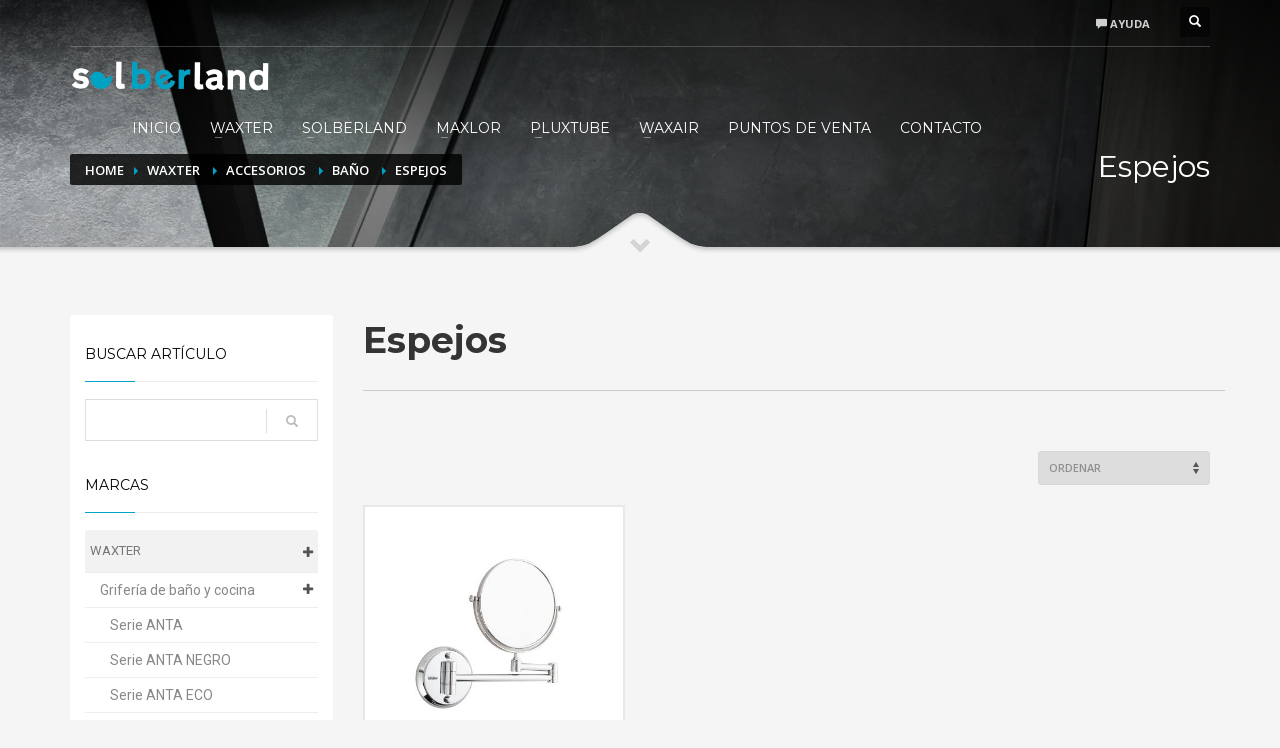

--- FILE ---
content_type: text/html; charset=UTF-8
request_url: https://www.solberland.es/waxter/accesorios/bano/espejos
body_size: 19699
content:
<!doctype html>
<html class="no-js" lang="es-ES"> 
<head>
	<!-- Google Tag Manager -->
<script>(function(w,d,s,l,i){w[l]=w[l]||[];w[l].push({'gtm.start':
new Date().getTime(),event:'gtm.js'});var f=d.getElementsByTagName(s)[0],
j=d.createElement(s),dl=l!='dataLayer'?'&l='+l:'';j.async=true;j.src=
'https://www.googletagmanager.com/gtm.js?id='+i+dl;f.parentNode.insertBefore(j,f);
})(window,document,'script','dataLayer','GTM-5G88WWP5');</script>
<!-- End Google Tag Manager -->
	
	<meta http-equiv="content-type" content="text/html; charset=UTF-8" />

	<!--[if IE]><meta http-equiv='X-UA-Compatible' content='IE=edge,chrome=1'><![endif]-->
	<meta name="viewport" content="width=device-width,initial-scale=1.0,maximum-scale=1">
	
	
	   

  <link rel='canonical' href='https://www.solberland.es/waxter/accesorios/bano/espejos' />  
    
    
    
  

	<link rel="shortcut icon" type="image/x-icon" href="https://www.solberland.es/imagenes/biblioteca/1550231340-favicon.ico" sizes="16x16">

	<title>Espejos de baño - Accesorios de Baño - Waxter</title>
  <meta name='Keywords' content=''/>
  <meta name='Description' content='Consulta catálogo profesional  de WAXTER accesorios de Espejos de baño. Disponemos de las mejores soluciones profesionales, diseños y accesorios para Espejos 
'/>   
  <meta name="author" content="TM Marketing Online">

  <meta property='og:title' content='Espejos de baño - Accesorios de Baño - Waxter'/>
  <meta property='og:type' content='website'/>
  <meta property='og:url' content='https://www.solberland.es/espejos'/>
  <meta property='og:site_name' content='Espejos de baño - Accesorios de Baño - Waxter'/>
  <meta property='og:image' content='https://www.solberland.es/imagenes/biblioteca/1551439197-solberland.png'/>
  <meta property='og:image:width' content='200' />
  <meta property='og:image:height' content='200' />
  <meta property='og:description' content='Consulta catálogo profesional  de WAXTER accesorios de Espejos de baño. Disponemos de las mejores soluciones profesionales, diseños y accesorios para Espejos 
'>
	

	<!-- Google Fonts CSS Stylesheet // More here http://www.google.com/fonts#UsePlace:use/Collection:Open+Sans -->
	<link href="https://fonts.googleapis.com/css?family=Open+Sans:300,400italic,400,600,600italic,700,800,800italic" rel="stylesheet" type="text/css">
	<link href='https://fonts.googleapis.com/css?family=Montserrat:400,700' rel='stylesheet' type='text/css'>
	<!--<link rel="stylesheet" href="https://www.solberland.es/fonts/font-awesome/css/font-awesome.min.css">-->
	<link rel="stylesheet" href="https://www.solberland.es/css/font-awesome.min.css">

	<!-- ***** Boostrap Custom / Addons Stylesheets ***** -->
	<link rel="stylesheet" href="https://www.solberland.es/css/bootstrap.css" type="text/css" media="all">

	<!-- IOS Slider required CSS Stylesheet file -->
	<link rel="stylesheet" href="https://www.solberland.es/css/sliders/ios/style.css" type="text/css" media="all">

	<!-- ***** Main + Responsive & Base sizing CSS Stylesheet ***** -->
	<link rel="stylesheet" href="https://www.solberland.es/css/template.css" type="text/css" media="all">
	<link rel="stylesheet" href="https://www.solberland.es/css/responsive.css" type="text/css" media="all">
	<link rel="stylesheet" href="https://www.solberland.es/css/base-sizing.css" type="text/css" media="all">

	<!-- Custom CSS Stylesheet (where you should add your own css rules) -->
	<link rel="stylesheet" href="https://www.solberland.es/css/custom.css" type="text/css" />

  <link href="https://www.solberland.es/control/assets/plugins/bootstrap-datepicker/dist/css/bootstrap-datepicker.min.css" rel="stylesheet">

	<!-- Modernizr Library -->
	<script type="text/javascript" src="https://www.solberland.es/js/modernizr.min.js"></script>

  <link href="https://www.solberland.es/js/sweetalert/dist/sweetalert.css" rel="stylesheet" type="text/css">
  <link href='https://www.solberland.es/js/cookie/cookie.css' rel='stylesheet' type='text/css' />

  <link rel="stylesheet" href="https://www.solberland.es/css/menu_styles.css">


	<script type="text/javascript" src="https://www.solberland.es/js/jquery.js"></script>
	<script type="text/javascript" src="https://www.solberland.es/js/bootstrap.min.js"></script>

<!-- Global site tag (gtag.js) - Google Analytics -->
<script async src="https://www.googletagmanager.com/gtag/js?id=UA-139884239-1"></script>
<script>
  window.dataLayer = window.dataLayer || [];
  function gtag(){dataLayer.push(arguments);}
  gtag('js', new Date());

  gtag('config', 'UA-139884239-1');
</script>

</head>

<body class="kl-store-page">
	<!-- Google Tag Manager (noscript) -->
<noscript><iframe src="https://www.googletagmanager.com/ns.html?id=GTM-5G88WWP5"
height="0" width="0" style="display:none;visibility:hidden"></iframe></noscript>
<!-- End Google Tag Manager (noscript) -->
	<img id='imgCarritoMovil' src='https://www.solberland.es/imagenes/sinfoto.jpg' alt='Espejos de baño - Accesorios de Baño - Waxter' title='Espejos de baño - Accesorios de Baño - Waxter' style='height: 40px;position: absolute;top: 0px;left: 0px;z-index: 999;opacity:0;' />

	<!-- Support Panel -->
	<input type="checkbox" id="support_p" class="panel-checkbox">
	<div class="support_panel">
		<div class="support-close-inner">
			<label for="support_p" class="spanel-label inner">
				<span class="support-panel-close">×</span>
			</label>
		</div>	
		<div class="container">		
			<div class="row">
				<div class="col-sm-8">
					<h4 class="m_title">CÓMO COMPRAR</h4>

					<div class="m_content how_to_shop" style='font-size: 13px !important;'>
						<div class="row">
							<div class="col-sm-4">
								<span class="number" style='margin-right: 0px;'>1</span> <span style='font-size:13px;'>Entra en nuestras marcas</span>
							</div>

							<div class="col-sm-4">
								<span class="number" style='margin-right: 0px;'>2</span> <span style='font-size:13px;'>Elige los productos</span>
							</div>

							<div class="col-sm-4">
                <span class="number" style='margin-right: 0px;'>3</span> <span style='font-size:13px;'>Contacta con tu punto de venta</span>
              </div>

              <!--<div class="col-sm-3">
                <span class="number">4</span> Recibe tu pedido.
              </div>-->
						</div>
						<p>Si tienes alguna duda, puedes contactar con nosotros pinchando <a href="https://www.solberland.es/contacto">aquí</a> o llamando al 902 090 480.</p>
					</div>
				</div>

				<div class="col-sm-4">
					<h4 class="m_title">ASESORAMIENTO PROFESIONAL</h4>

					<div class="m_content">
						<strong>Lunes a Jueves:</strong><br>
						8:30 - 14:00<br>
						15:00 - 18:00<br>
						<strong>Viernes:</strong><br>
						8:00 a 15:00<br>
					</div>
				</div>
			</div>
		</div>
	</div>

	<div id="page_wrapper">
		<header id="header" class="site-header style1 cta_button">
			<div class="kl-header-bg"></div>
            
			<div class="container siteheader-container">
				<div class="kl-top-header clearfix">
					<div class="header-links-container ">
						<ul class="topnav navRight topnav">
							<li>
								<label for="support_p" class="spanel-label">
		              <span class="comment glyphicon glyphicon-comment icon-white xs-icon"></span> <span class="hidden-xs">AYUDA</span>
								</label>
							</li><!--
							 
								<li>
									<a id='aLogin' class="popup-with-form" href="#login_panel">
										<i class="glyphicon glyphicon-log-in visible-xs xs-icon"></i>
										<span class="hidden-xs">LOGIN</span>
									</a>
								</li>
							-->
						</ul>

						<div id="search" class="header-search">
							<a href="#" class="searchBtn "><span class="glyphicon glyphicon-search icon-white"></span></a>
							<div class="search-container">
								<div id="searchform2" class="header-searchform">
									<input name="s" maxlength="20" class="inputbox iptSrch" type="text" size="20" value="Buscar ..." onblur="if (this.value=='') this.value='Buscar ...';" onfocus="if (this.value=='Buscar ...') this.value='';">
									<button type="submit" id="searchsubmit2" class="btnSrch searchsubmit glyphicon glyphicon-search icon-white"></button>
								</div>
							</div>
						</div>
					</div>

					<div class="header-leftside-container ">
						<ul class="social-icons sc--clean topnav navRight">
													</ul>

						<div class="clearfix visible-xxs">
						</div>

						<!-- <span class="kl-header-toptext">¿DUDAS? LLAMA: <a href="tel:902090480">902 090 480</a></span>-->
					</div>
				</div>
				
				<div class="separator"></div>

				<div class="logo-container hasInfoCard logosize--yes">
					<span class="site-logo logo" id="logo" style="margin: 8px 0;">
						<a href="https://www.solberland.es/">
							<img src="https://www.solberland.es/imagenes/biblioteca/1551439197-solberland.png" class="logo-img" alt="Solberland" title="Solberland" style="max-width: 200px;"/>
						</a>
					</span>

				</div>

				<div class="separator visible-xxs"></div>

				<div id="zn-res-menuwrapper">
					<a href="#" class="zn-res-trigger zn-header-icon"></a>
				</div>
 
				<div id="main-menu" class="main-nav zn_mega_wrapper ">
					<ul id="menu-main-menu" class="main-menu zn_mega_menu">
						
        <li class=''>
          <a href='https://www.solberland.es/' >Inicio</a>
        </li>
        <li class='menu-item-has-children '>
          <a href='https://www.solberland.es/waxter' >WAXTER </a>
          <ul class='sub-menu clearfix' style='list-style: none;padding-left: 15px;'>
        <li class=' cleft'>
          <a href='https://www.solberland.es/waxter/griferia-de-bano-y-cocina' >Grifería de baño y cocina </a>
          <ul class='sub-menu clearfix' style='list-style: none;padding-left: 15px;'>
        <li class='menu-item-has-children'>
          <a href='https://www.solberland.es/waxter/griferia-de-bano-y-cocina/serie-anta' >Serie ANTA</a>
        </li>
        <li class='menu-item-has-children'>
          <a href='https://www.solberland.es/waxter/griferia-de-bano-y-cocina/serie-anta-negro' >Serie ANTA NEGRO</a>
        </li>
        <li class='menu-item-has-children'>
          <a href='https://www.solberland.es/waxter/griferia-de-bano-y-cocina/serie-anta-eco' >Serie ANTA ECO</a>
        </li>
        <li class='menu-item-has-children'>
          <a href='https://www.solberland.es/waxter/griferia-de-bano-y-cocina/serie-nazca' >Serie NAZCA</a>
        </li>
        <li class='menu-item-has-children'>
          <a href='https://www.solberland.es/waxter/griferia-de-bano-y-cocina/serie-ego' >Serie EGO</a>
        </li>
        <li class='menu-item-has-children'>
          <a href='https://www.solberland.es/waxter/griferia-de-bano-y-cocina/serie-vulca' >Serie VULCA</a>
        </li>
        <li class='menu-item-has-children'>
          <a href='https://www.solberland.es/waxter/griferia-de-bano-y-cocina/serie-bagua' >Serie BAGUA</a>
        </li>
        <li class='menu-item-has-children'>
          <a href='https://www.solberland.es/waxter/griferia-de-bano-y-cocina/serie-bagua-inox' >Serie BAGUA INOX</a>
        </li>
        <li class='menu-item-has-children'>
          <a href='https://www.solberland.es/waxter/griferia-de-bano-y-cocina/serie-bremen-electronica' >Serie BREMEN electrónica</a>
        </li>
          </ul>
        </li>
        <li class=' cleft'>
          <a href='https://www.solberland.es/waxter/conjuntos-de-ducha-y-rociadores' >Conjuntos de ducha y rociadores </a>
          <ul class='sub-menu clearfix' style='list-style: none;padding-left: 15px;'>
        <li class='menu-item-has-children'>
          <a href='https://www.solberland.es/waxter/conjuntos-de-ducha-y-rociadores/serie-ica' >Serie ICA</a>
        </li>
          </ul>
        </li>
        <li class=' cleft'>
          <a href='https://www.solberland.es/waxter/llaves-de-escuadra' >Llaves de escuadra </a>
          <ul class='sub-menu clearfix' style='list-style: none;padding-left: 15px;'>
        <li class='menu-item-has-children'>
          <a href='https://www.solberland.es/waxter/llaves-de-escuadra/serie-urano' >Serie URANO</a>
        </li>
          </ul>
        </li>
        <li class=' cleft'>
          <a href='https://www.solberland.es/waxter/accesorios' >Accesorios </a>
          <ul class='sub-menu clearfix' style='list-style: none;padding-left: 15px;'>
        <li class='menu-item-has-children'>
          <a href='https://www.solberland.es/waxter/accesorios/duchetas' >Duchetas</a>
        </li>
        <li class='menu-item-has-children'>
          <a href='https://www.solberland.es/waxter/accesorios/griferia' >Grifería</a>
        </li>
        <li class='menu-item-has-children'>
          <a href='https://www.solberland.es/waxter/accesorios/valvulas-click-clack' >Válvulas Click-Clack</a>
        </li>
        <li class='menu-item-has-children'>
          <a href='https://www.solberland.es/waxter/accesorios/sifones' >Sifones</a>
        </li>
        <li class=' cleft'>
          <a href='https://www.solberland.es/waxter/accesorios/bano' >Baño </a>
          <ul class='sub-menu clearfix' style='list-style: none;padding-left: 15px;'>
        <li class='menu-item-has-children'>
          <a href='https://www.solberland.es/waxter/accesorios/bano/perchas' >Perchas</a>
        </li>
        <li class='menu-item-has-children'>
          <a href='https://www.solberland.es/waxter/accesorios/bano/toalleros' >Toalleros</a>
        </li>
        <li class='menu-item-has-children'>
          <a href='https://www.solberland.es/waxter/accesorios/bano/portarrollos' >Portarrollos</a>
        </li>
        <li class='menu-item-has-children'>
          <a href='https://www.solberland.es/waxter/accesorios/bano/jaboneras-y-cestas-de-bano' >Jaboneras y cestas de baño</a>
        </li>
        <li class='menu-item-has-children'>
          <a href='https://www.solberland.es/waxter/accesorios/bano/dosificadores-de-jabon' >Dosificadores de jabón</a>
        </li>
        <li class='menu-item-has-children'>
          <a href='https://www.solberland.es/waxter/accesorios/bano/dispensadores-de-papel' >Dispensadores de papel</a>
        </li>
        <li class='menu-item-has-children'>
          <a href='https://www.solberland.es/waxter/accesorios/bano/papeleras' >Papeleras</a>
        </li>
        <li class='menu-item-has-children'>
          <a href='https://www.solberland.es/waxter/accesorios/bano/espejos' >Espejos</a>
        </li>
        <li class='menu-item-has-children'>
          <a href='https://www.solberland.es/waxter/accesorios/bano/escobilleros' >Escobilleros</a>
        </li>
        <li class='menu-item-has-children'>
          <a href='https://www.solberland.es/waxter/accesorios/bano/barras-de-apoyo' >Barras de apoyo</a>
        </li>
          </ul>
        </li>
        <li class='menu-item-has-children'>
          <a href='https://www.solberland.es/waxter/accesorios/secamanos' >Secamanos</a>
        </li>
          </ul>
        </li>
        <li class=' cleft'>
          <a href='https://www.solberland.es/waxter/mamparas' >Mamparas </a>
          <ul class='sub-menu clearfix' style='list-style: none;padding-left: 15px;'>
        <li class='menu-item-has-children'>
          <a href='https://www.solberland.es/waxter/mamparas/serie-koping' >Serie KÖPING</a>
        </li>
        <li class='menu-item-has-children'>
          <a href='https://www.solberland.es/waxter/mamparas/serie-marsta' >Serie MÄRSTA</a>
        </li>
        <li class='menu-item-has-children'>
          <a href='https://www.solberland.es/waxter/mamparas/serie-kiruna' >Serie KIRUNA</a>
        </li>
        <li class='menu-item-has-children'>
          <a href='https://www.solberland.es/waxter/mamparas/serie-land-' >Serie ÖLAND</a>
        </li>
        <li class='menu-item-has-children'>
          <a href='https://www.solberland.es/waxter/mamparas/ystad' >Serie YSTAD</a>
        </li>
          </ul>
        </li>
          </ul>
        </li>
        <li class='menu-item-has-children '>
          <a href='https://www.solberland.es/solberland' >SOLBERLAND </a>
          <ul class='sub-menu clearfix' style='list-style: none;padding-left: 15px;'>
        <li class=' cleft'>
          <a href='https://www.solberland.es/solberland/platos-de-ducha' >Platos de ducha </a>
          <ul class='sub-menu clearfix' style='list-style: none;padding-left: 15px;'>
        <li class='menu-item-has-children'>
          <a href='https://www.solberland.es/solberland/platos-de-ducha/serie-lotus' >Serie LOTUS</a>
        </li>
          </ul>
        </li>
        <li class='menu-item-has-children'>
          <a href='https://www.solberland.es/solberland/descalcificadores-de-agua' >Descalcificadores de agua</a>
        </li>
        <li class=' cleft'>
          <a href='https://www.solberland.es/solberland/osmosis-inversa' >Ósmosis inversa </a>
          <ul class='sub-menu clearfix' style='list-style: none;padding-left: 15px;'>
        <li class='menu-item-has-children'>
          <a href='https://www.solberland.es/solberland/osmosis-inversa/equipos-domesticos' >Equipos domésticos</a>
        </li>
        <li class='menu-item-has-children'>
          <a href='https://www.solberland.es/solberland/osmosis-inversa/recambios' >Recambios</a>
        </li>
          </ul>
        </li>
        <li class='menu-item-has-children'>
          <a href='https://www.solberland.es/solberland/filtracion' >Filtración</a>
        </li>
          </ul>
        </li>
        <li class='menu-item-has-children '>
          <a href='https://www.solberland.es/maxlor' >MAXLOR </a>
          <ul class='sub-menu clearfix' style='list-style: none;padding-left: 15px;'>
        <li class=' cleft'>
          <a href='https://www.solberland.es/maxlor/termos-electricos' >Termos eléctricos </a>
          <ul class='sub-menu clearfix' style='list-style: none;padding-left: 15px;'>
        <li class='menu-item-has-children'>
          <a href='https://www.solberland.es/maxlor/termos-electricos/serie-quios' >Serie QUIOS</a>
        </li>
        <li class='menu-item-has-children'>
          <a href='https://www.solberland.es/maxlor/termos-electricos/serie-samos' >Serie SAMOS</a>
        </li>
        <li class='menu-item-has-children'>
          <a href='https://www.solberland.es/maxlor/termos-electricos/serie-argos' >Serie ARGOS</a>
        </li>
        <li class='menu-item-has-children'>
          <a href='https://www.solberland.es/maxlor/termos-electricos/serie-mileto' >Serie MILETO</a>
        </li>
          </ul>
        </li>
        <li class=' cleft'>
          <a href='https://www.solberland.es/maxlor/calderas-de-gasoleo' >Calderas de Gasóleo </a>
          <ul class='sub-menu clearfix' style='list-style: none;padding-left: 15px;'>
        <li class='menu-item-has-children'>
          <a href='https://www.solberland.es/maxlor/calderas-de-gasoleo/serie-solomax' >Serie SOLOMAX</a>
        </li>
        <li class='menu-item-has-children'>
          <a href='https://www.solberland.es/maxlor/calderas-de-gasoleo/serie-duomax' >Serie DUOMAX</a>
        </li>
        <li class='menu-item-has-children'>
          <a href='https://www.solberland.es/maxlor/calderas-de-gasoleo/serie-acumax' >Serie ACUMAX</a>
        </li>
        <li class='menu-item-has-children'>
          <a href='https://www.solberland.es/maxlor/calderas-de-gasoleo/serie-solomax-condens' >Serie SOLOMAX CONDENS</a>
        </li>
        <li class='menu-item-has-children'>
          <a href='https://www.solberland.es/maxlor/calderas-de-gasoleo/serie-duomax-condens' >Serie DUOMAX CONDENS</a>
        </li>
        <li class='menu-item-has-children'>
          <a href='https://www.solberland.es/maxlor/calderas-de-gasoleo/serie-acumax-condens' >Serie ACUMAX CONDENS</a>
        </li>
          </ul>
        </li>
        <li class=' cleft'>
          <a href='https://www.solberland.es/maxlor/estufas-de-pellets' >Estufas de Pellets </a>
          <ul class='sub-menu clearfix' style='list-style: none;padding-left: 15px;'>
        <li class='menu-item-has-children'>
          <a href='https://www.solberland.es/maxlor/estufas-de-pellets/serie-burn' >Serie BURN</a>
        </li>
        <li class='menu-item-has-children'>
          <a href='https://www.solberland.es/maxlor/estufas-de-pellets/serie-idro' >Serie IDRO</a>
        </li>
        <li class='menu-item-has-children'>
          <a href='https://www.solberland.es/maxlor/estufas-de-pellets/aspirador-de-cenizas' >Aspirador de cenizas</a>
        </li>
          </ul>
        </li>
        <li class=' cleft'>
          <a href='https://www.solberland.es/maxlor/sistemas-solares-termicos' >Sistemas solares térmicos </a>
          <ul class='sub-menu clearfix' style='list-style: none;padding-left: 15px;'>
        <li class='menu-item-has-children'>
          <a href='https://www.solberland.es/maxlor/sistemas-solares-termicos/captadores-solares' >Captadores solares</a>
        </li>
        <li class='menu-item-has-children'>
          <a href='https://www.solberland.es/maxlor/sistemas-solares-termicos/equipos-termosifon' >Equipos termosifón</a>
        </li>
        <li class='menu-item-has-children'>
          <a href='https://www.solberland.es/maxlor/sistemas-solares-termicos/equipos-drain-back' >Equipos Drain-Back</a>
        </li>
          </ul>
        </li>
        <li class=' cleft'>
          <a href='https://www.solberland.es/maxlor/acumulacion' >Acumulación </a>
          <ul class='sub-menu clearfix' style='list-style: none;padding-left: 15px;'>
        <li class='menu-item-has-children'>
          <a href='https://www.solberland.es/maxlor/acumulacion/interacumuladores-inox-duplex' >Interacumuladores Inox. Duplex</a>
        </li>
        <li class='menu-item-has-children'>
          <a href='https://www.solberland.es/maxlor/acumulacion/acumuladores-de-inercia' >Acumuladores de inercia</a>
        </li>
          </ul>
        </li>
        <li class=' cleft'>
          <a href='https://www.solberland.es/maxlor/radiadores-de-aluminio' >Radiadores de aluminio </a>
          <ul class='sub-menu clearfix' style='list-style: none;padding-left: 15px;'>
        <li class='menu-item-has-children'>
          <a href='https://www.solberland.es/maxlor/radiadores-de-aluminio/serie-alumax-pro' >Serie ALUMAX PRO</a>
        </li>
        <li class='menu-item-has-children'>
          <a href='https://www.solberland.es/maxlor/radiadores-de-aluminio/serie-alumax-pro-cerrado' >Serie ALUMAX PRO CERRADO</a>
        </li>
          </ul>
        </li>
        <li class=' cleft'>
          <a href='https://www.solberland.es/maxlor/radiadores-toallero' >Radiadores toallero </a>
          <ul class='sub-menu clearfix' style='list-style: none;padding-left: 15px;'>
        <li class='menu-item-has-children'>
          <a href='https://www.solberland.es/maxlor/radiadores-toallero/serie-sintra' >Serie SINTRA</a>
        </li>
        <li class='menu-item-has-children'>
          <a href='https://www.solberland.es/maxlor/radiadores-toallero/serie-estoril' >Serie ESTORIL</a>
        </li>
          </ul>
        </li>
        <li class=' cleft'>
          <a href='https://www.solberland.es/maxlor/suelo-radiante' >Suelo Radiante </a>
          <ul class='sub-menu clearfix' style='list-style: none;padding-left: 15px;'>
        <li class='menu-item-has-children'>
          <a href='https://www.solberland.es/maxlor/suelo-radiante/tuberia-pex-a-con-barrera-evoh' >Tubería PEX-a con barrera Evoh</a>
        </li>
        <li class='menu-item-has-children'>
          <a href='https://www.solberland.es/maxlor/suelo-radiante/tuberia-pert-con-barrera-evoh' >Tubería PERT con barrera Evoh</a>
        </li>
        <li class='menu-item-has-children'>
          <a href='https://www.solberland.es/maxlor/suelo-radiante/panel-autofijacion-grafito' >Panel autofijación GRAFITO</a>
        </li>
        <li class='menu-item-has-children'>
          <a href='https://www.solberland.es/maxlor/suelo-radiante/panel-autofijacion' >Panel autofijación</a>
        </li>
        <li class='menu-item-has-children'>
          <a href='https://www.solberland.es/maxlor/suelo-radiante/panel-termoconformado-grafito' >Panel termoconformado GRAFITO</a>
        </li>
        <li class='menu-item-has-children'>
          <a href='https://www.solberland.es/maxlor/suelo-radiante/panel-aislante-termoconformado' >Panel aislante termoconformado</a>
        </li>
        <li class='menu-item-has-children'>
          <a href='https://www.solberland.es/maxlor/suelo-radiante/panel-liso-grapas' >Panel liso grapas</a>
        </li>
        <li class='menu-item-has-children'>
          <a href='https://www.solberland.es/maxlor/suelo-radiante/panel-aislado-plastificado' >Panel aislado plastificado</a>
        </li>
        <li class='menu-item-has-children'>
          <a href='https://www.solberland.es/maxlor/suelo-radiante/colector-acero-inoxidable' >Colector acero inoxidable</a>
        </li>
        <li class='menu-item-has-children'>
          <a href='https://www.solberland.es/maxlor/suelo-radiante/colector-poliamida' >Colector poliamida</a>
        </li>
        <li class='menu-item-has-children'>
          <a href='https://www.solberland.es/maxlor/suelo-radiante/armario-de-colectores' >Armario de colectores</a>
        </li>
        <li class='menu-item-has-children'>
          <a href='https://www.solberland.es/maxlor/suelo-radiante/accesorios-maxlor' >Accesorios Maxlor</a>
        </li>
          </ul>
        </li>
        <li class='menu-item-has-children'>
          <a href='https://www.solberland.es/maxlor/regulacion-y-control' >Regulación y control</a>
        </li>
          </ul>
        </li>
        <li class='menu-item-has-children '>
          <a href='https://www.solberland.es/pluxtube' >PLUXTUBE </a>
          <ul class='sub-menu clearfix' style='list-style: none;padding-left: 15px;'>
        <li class=' cleft'>
          <a href='https://www.solberland.es/pluxtube/abrazaderas' >Abrazaderas </a>
          <ul class='sub-menu clearfix' style='list-style: none;padding-left: 15px;'>
        <li class='menu-item-has-children'>
          <a href='https://www.solberland.es/pluxtube/abrazaderas/m6' >M6</a>
        </li>
        <li class='menu-item-has-children'>
          <a href='https://www.solberland.es/pluxtube/abrazaderas/isofonicas-m6' >Isofónicas M6</a>
        </li>
        <li class='menu-item-has-children'>
          <a href='https://www.solberland.es/pluxtube/abrazaderas/isofonicas-m8-m10' >Isofónicas M8+M10</a>
        </li>
        <li class='menu-item-has-children'>
          <a href='https://www.solberland.es/pluxtube/abrazaderas/rapidas-isofonicas-m8-m10' >Rápidas isofónicas M8+M10</a>
        </li>
        <li class='menu-item-has-children'>
          <a href='https://www.solberland.es/pluxtube/abrazaderas/reforzadas-m8-m10' >Reforzadas M8+M10</a>
        </li>
        <li class='menu-item-has-children'>
          <a href='https://www.solberland.es/pluxtube/abrazaderas/ligeras-para-bajantes' >Ligeras para bajantes</a>
        </li>
          </ul>
        </li>
        <li class=' cleft'>
          <a href='https://www.solberland.es/pluxtube/accesorios-de-fijacion' >Accesorios de fijación </a>
          <ul class='sub-menu clearfix' style='list-style: none;padding-left: 15px;'>
        <li class='menu-item-has-children'>
          <a href='https://www.solberland.es/pluxtube/accesorios-de-fijacion/cinta-perforada' >Cinta perforada</a>
        </li>
        <li class='menu-item-has-children'>
          <a href='https://www.solberland.es/pluxtube/accesorios-de-fijacion/tornillos-m6' >Tornillos M6</a>
        </li>
        <li class='menu-item-has-children'>
          <a href='https://www.solberland.es/pluxtube/accesorios-de-fijacion/tirafondos-doble-rosca' >Tirafondos doble rosca</a>
        </li>
        <li class='menu-item-has-children'>
          <a href='https://www.solberland.es/pluxtube/accesorios-de-fijacion/juego-tornillos-fijacion' >Juego tornillos fijación</a>
        </li>
          </ul>
        </li>
        <li class='menu-item-has-children'>
          <a href='https://www.solberland.es/pluxtube/productos-quimicos' >Productos químicos</a>
        </li>
          </ul>
        </li>
        <li class='menu-item-has-children '>
          <a href='https://www.solberland.es/waxair' >WAXAIR </a>
          <ul class='sub-menu clearfix' style='list-style: none;padding-left: 15px;'>
        <li class='menu-item-has-children'>
          <a href='https://www.solberland.es/waxair/split-serie-amura' >Split serie AMURA</a>
        </li>
          </ul>
        </li>
        <li class=''>
          <a href='https://www.solberland.es/distribuidores' >Puntos de Venta</a>
        </li>
        <li class=''>
          <a href='https://www.solberland.es/contacto' >Contacto</a>
        </li>					</ul>
				</div>

				<!-- Shop Cart 
				<ul class="topnav navLeft topnav--cart" >
					<li class="drop">
						<a id='imgCarrito' href="#" class="kl-cart-button" title="View your shopping cart">
							<i class="glyphicon glyphicon-shopping-cart icon-white flipX-icon xs-icon" data-count="0"></i>
						</a>
						<div  class="pPanel">
							<div id='minicarrito' class="inner cart-container">
							</div>
						</div>
					</li>
				</ul>-->

			</div>
		</header>


    <script>
    	(function($){
	      $(document).ready(function() {
	        $('.iptSrch').val('');
	        $('.iptSrch2').val('');
	        $('.iptSrch_lateral').val('');
	      });
	    })(jQuery);
    </script><input type='hidden' id='txtCategoria' value='00000060'>
<form id='form_filtros' action="https://www.solberland.es//waxter/accesorios/bano/espejos" method="post">
    <input type="hidden" name='tipo_productos' id='tipo_productos' value="">
  <input type="hidden" name='min' id='min' value="">
  <input type="hidden" name='max' id='max' value="">
  <input type="hidden" name='to' id='to' value="">
  <input type="hidden" name='from' id='from' value="">
 
</form>

<div id="page_header" class="page-subheader site-subheader-cst uh_flat_dark_blue maskcontainer--mask3">
	<div class="bgback"></div>

	<!-- Background -->
	<div class="kl-bg-source">
		<!-- Background image -->
		<div class="kl-bg-source__bgimage" style="background-image:url(https://www.solberland.es/imagenes/default.jpg); background-repeat:no-repeat; background-attachment:scroll; background-position-x:center; background-position-y:center; background-size:cover">
		</div>
		<!--/ Background image -->

		<!-- Gradient overlay -->
		<div class="kl-bg-source__overlay" style="background:rgba(80,164,4,0.8); background: -moz-linear-gradient(left, rgba(80,164,4,0.5) 0%, rgba(80,164,4,0.9) 100%); background: -webkit-gradient(linear, left top, right top, color-stop(0%,rgba(80,164,4,0.5)), color-stop(100%,rgba(80,164,4,0.9))); background: -webkit-linear-gradient(left, rgba(80, 164, 4, 0.5) 0%,rgba(80,164,4,0.9) 100%); background: -o-linear-gradient(left, rgba(80, 164, 4, 0.5) 0%,rgba(80,164,4,0.9) 100%); background: -ms-linear-gradient(left, rgba(80, 164, 4, 0.5) 0%,rgba(80,164,4,0.9) 100%); background: linear-gradient(to right, rgba(0, 0, 0, 0.0) 0%,rgba(0,0,0,0.8) 100%);">
		</div>
		<!--/ Gradient overlay -->
	</div>
	<!--/ Background -->

	<div class="th-sparkles"></div>

	<!-- Sub-Header content wrapper -->
	<div class="ph-content-wrap">
		<div class="ph-content-v-center">
			<div class="container">
				<div class="row">
					<div class="col-sm-6">
						<!-- Breadcrumbs -->
						<ul class="breadcrumbs fixclear">
							<li><a href="https://www.solberland.es/">Home</a></li>
							<!--<li><a href='https://www.solberland.es/waxter'>WAXTER</a> </li> <li> <a href='https://www.solberland.es/waxter/accesorios'>Accesorios</a> </li> <li> <a href='https://www.solberland.es/waxter/accesorios/bano'>Baño</a> </li> <li> <a href='https://www.solberland.es/waxter/accesorios/bano/espejos'>Espejos</a></li>-->
							<li>
								<a href='https://www.solberland.es/waxter'>WAXTER</a> </li> <li> <a href='https://www.solberland.es/waxter/accesorios'>Accesorios</a> </li> <li> <a href='https://www.solberland.es/waxter/accesorios/bano'>Baño</a> </li> <li> <a href='https://www.solberland.es/waxter/accesorios/bano/espejos'>Espejos</a>							</li>
						</ul>
						<!--/ Breadcrumbs -->

						<div class="clearfix"></div>
					</div>

					<div class="col-sm-6">
						<div class="subheader-titles">
							<h2 class="subheader-maintitle">Espejos</h2>
						</div>
					</div>
				</div>
			</div>
		</div>
	</div>

	<!-- Sub-header Bottom mask style 3 -->
	<div class="kl-bottommask kl-bottommask--mask3">
		<svg width="5000px" height="57px" class="svgmask " viewBox="0 0 5000 57" version="1.1" xmlns="http://www.w3.org/2000/svg" xmlns:xlink="http://www.w3.org/1999/xlink">
			<defs>
				<filter x="-50%" y="-50%" width="200%" height="200%" filterUnits="objectBoundingBox" id="filter-mask3">
					<feOffset dx="0" dy="3" in="SourceAlpha" result="shadowOffsetInner1"></feOffset>
					<feGaussianBlur stdDeviation="2" in="shadowOffsetInner1" result="shadowBlurInner1"></feGaussianBlur>
					<feComposite in="shadowBlurInner1" in2="SourceAlpha" operator="arithmetic" k2="-1" k3="1" result="shadowInnerInner1"></feComposite>
					<feColorMatrix values="0 0 0 0 0   0 0 0 0 0   0 0 0 0 0  0 0 0 0.4 0" in="shadowInnerInner1" type="matrix" result="shadowMatrixInner1"></feColorMatrix>
					<feMerge>
						<feMergeNode in="SourceGraphic"></feMergeNode>
						<feMergeNode in="shadowMatrixInner1"></feMergeNode>
					</feMerge>
				</filter>
			</defs>
			<path d="M9.09383679e-13,57.0005249 L9.09383679e-13,34.0075249 L2418,34.0075249 L2434,34.0075249 C2434,34.0075249 2441.89,33.2585249 2448,31.0245249 C2454.11,28.7905249 2479,11.0005249 2479,11.0005249 L2492,2.00052487 C2492,2.00052487 2495.121,-0.0374751261 2500,0.000524873861 C2505.267,-0.0294751261 2508,2.00052487 2508,2.00052487 L2521,11.0005249 C2521,11.0005249 2545.89,28.7905249 2552,31.0245249 C2558.11,33.2585249 2566,34.0075249 2566,34.0075249 L2582,34.0075249 L5000,34.0075249 L5000,57.0005249 L2500,57.0005249 L1148,57.0005249 L9.09383679e-13,57.0005249 Z" class="bmask-bgfill" filter="url(#filter-mask3)" fill="#f5f5f5"></path>
		</svg>
		<i class="glyphicon glyphicon-chevron-down"></i>
	</div>
	<!--/ Sub-header Bottom mask style 3 -->
</div>
<div class='page-loader-tm'>
  <div><i class='fa fa-spinner fa-spin'></i><p>Loading</p></div>
</div>
<section class="hg_section ptop-60">
	<div class="container">
		<div class="row">

			<div class="left_sidebar col-md-9">
				
				<div class="kl-title-block clearfix text-left tbk-symbol-- tbk-icon-pos--after-title">
					<div class="row">
					<h1 class='page-title fw-bold' style='margin-left: 15px;'>Espejos</h1>					</div>
				</div>

				<h4 style='margin-bottom:20px;display:none;' id='tituloResult'></h4>

				<p class="kl-store-result-count"></p>

				<div id='contenedorResult'>
					<!-- Ordering -->
					<form class="kl-store-ordering">
						<select id='orderby' name="orderby" class="orderby">
							<option value="" selected="selected">Ordenar&nbsp;</option>
							<option value="alfabetico-asc">Nombre (A - Z)</option>
	            <option value="alfabetico-desc">Nombre (Z - A)</option>
	            <option value="mayor-a-menor">Precio (de mayor a menor)</option>
	            <option value="menor-a-mayor">Precio (de menor a mayor)</option>
						</select>
					</form>
					<!--/ Ordering -->
						
					
				
					<ul class="products clearfix" id='resultados'>
						
	              <li class='product'>
									<div class='product-list-item prod-layout-classic'>
										

										<a href='https://www.solberland.es/espejo-de-aumentode-pared'>
											<span class='image kw-prodimage'>
												<img class='kw-prodimage-img' src='https://www.solberland.es/imagenes/biblioteca/thumb/thumb_1612346731-waxter-t79090001-m001-imagen.jpg' alt='waxter_t79090001_m001_imagen' title='waxter_t79090001_m001_imagen' />
											</span>

											<div class='details kw-details fixclear'>
													ref: T79090001
													<h3 class='kw-details-title'>Espejo de aumento de pared</h3>
													
													<span class='price'>
														
														<ins data-now='NOW'>
															<span class='amount'>26,00 €</span>
														</ins>
													</span>
											</div>
										</a>

										<div class='actions kw-actions'>
											<a href='https://www.solberland.es/espejo-de-aumentode-pared' class='actions-moreinfo' >Más información</a>
										</div>
									</div>
								</li>
	              					</ul>
					<!--<div id='divCargar' class='col-md-12' style='display:none;'>
	          <div class='col-md-4 col-md-offset-4 col-sm-12'>
	            <button class='btn btnCargarMas' data-value='' style='width:100%; margin:0px 0px 40px 0px;border: 1px solid #d5d5d5;color: #69686c;'>
	            <i class='fa fa-refresh' style='font-size:17px;'></i> &nbsp; Cargar más</button>
	          </div>
	        </div>-->
	      </div>

	      <ul class="pagination">
	      					</ul>
			</div>
		
			

			<div class="col-md-3">
	<div id="sidebar-widget" class="sidebar">
		<div class="widget">
			<h3 class="widgettitle title">Buscar Artículo</h3>

			<div class="widget_search">
				<!-- Search wrapper -->
				<div class="search gensearch__wrapper">
					<div id="searchform2" class="gensearch__form">
						<input maxlength="20" class="inputbox gensearch__input iptSrch_lateral" type="text" size="20" value="Buscar ..." onblur="if (this.value=='') this.value='Buscar ...';" onfocus="if (this.value=='Buscar ...') this.value='';">
						<button class="btnSrch_lateral gensearch__submit glyphicon glyphicon-search"></button>
					</div>
				</div>
				<!-- Search wrapper -->
			</div>
		</div>


		<!-- Price filter widget -->
		
		<div id="kl-store_product_categories-2" class="widget kl-store widget_product_categories">
			<h3 class="widgettitle title">MARCAS</h3>
			
			<div id="cssmenu">
				<ul>
					
        <li class='a has-sub active'>
          <a href='https://www.solberland.es/waxter' style='width80%;'>WAXTER</a><i class='fa fa-plus desplegable' style='width: 10%;position: absolute;right: 0px;top: 6px;cursor:pointer;text-align: right;padding: 10px 0;'></i>
          <ul class=''>
        <li class='a has-sub  '>
          <a href='https://www.solberland.es/waxter/griferia-de-bano-y-cocina' style='width80%;'>Grifería de baño y cocina</a><i class='fa fa-plus desplegable' style='width: 10%;position: absolute;right: 0px;top: 0px;cursor:pointer;text-align: right;padding: 10px 0;'></i>
          <ul class=''>
        <li class='  '>
          <a href='https://www.solberland.es/waxter/griferia-de-bano-y-cocina/serie-anta' >Serie ANTA</a>
        </li>
        <li class='  '>
          <a href='https://www.solberland.es/waxter/griferia-de-bano-y-cocina/serie-anta-negro' >Serie ANTA NEGRO</a>
        </li>
        <li class='  '>
          <a href='https://www.solberland.es/waxter/griferia-de-bano-y-cocina/serie-anta-eco' >Serie ANTA ECO</a>
        </li>
        <li class='  '>
          <a href='https://www.solberland.es/waxter/griferia-de-bano-y-cocina/serie-nazca' >Serie NAZCA</a>
        </li>
        <li class='  '>
          <a href='https://www.solberland.es/waxter/griferia-de-bano-y-cocina/serie-ego' >Serie EGO</a>
        </li>
        <li class='  '>
          <a href='https://www.solberland.es/waxter/griferia-de-bano-y-cocina/serie-vulca' >Serie VULCA</a>
        </li>
        <li class='  '>
          <a href='https://www.solberland.es/waxter/griferia-de-bano-y-cocina/serie-bagua' >Serie BAGUA</a>
        </li>
        <li class='  '>
          <a href='https://www.solberland.es/waxter/griferia-de-bano-y-cocina/serie-bagua-inox' >Serie BAGUA INOX</a>
        </li>
        <li class='  '>
          <a href='https://www.solberland.es/waxter/griferia-de-bano-y-cocina/serie-bremen-electronica' >Serie BREMEN electrónica</a>
        </li>
          </ul>
        </li>
        <li class='a has-sub  '>
          <a href='https://www.solberland.es/waxter/conjuntos-de-ducha-y-rociadores' style='width80%;'>Conjuntos de ducha y rociadores</a><i class='fa fa-plus desplegable' style='width: 10%;position: absolute;right: 0px;top: 0px;cursor:pointer;text-align: right;padding: 10px 0;'></i>
          <ul class=''>
        <li class='  '>
          <a href='https://www.solberland.es/waxter/conjuntos-de-ducha-y-rociadores/serie-ica' >Serie ICA</a>
        </li>
          </ul>
        </li>
        <li class='a has-sub  '>
          <a href='https://www.solberland.es/waxter/llaves-de-escuadra' style='width80%;'>Llaves de escuadra</a><i class='fa fa-plus desplegable' style='width: 10%;position: absolute;right: 0px;top: 0px;cursor:pointer;text-align: right;padding: 10px 0;'></i>
          <ul class=''>
        <li class='  '>
          <a href='https://www.solberland.es/waxter/llaves-de-escuadra/serie-urano' >Serie URANO</a>
        </li>
          </ul>
        </li>
        <li class='a has-sub  '>
          <a href='https://www.solberland.es/waxter/accesorios' style='width80%;'>Accesorios</a><i class='fa fa-plus desplegable' style='width: 10%;position: absolute;right: 0px;top: 0px;cursor:pointer;text-align: right;padding: 10px 0;'></i>
          <ul class=''>
        <li class='  '>
          <a href='https://www.solberland.es/waxter/accesorios/duchetas' >Duchetas</a>
        </li>
        <li class='  '>
          <a href='https://www.solberland.es/waxter/accesorios/griferia' >Grifería</a>
        </li>
        <li class='  '>
          <a href='https://www.solberland.es/waxter/accesorios/valvulas-click-clack' >Válvulas Click-Clack</a>
        </li>
        <li class='  '>
          <a href='https://www.solberland.es/waxter/accesorios/sifones' >Sifones</a>
        </li>
        <li class='a has-sub  '>
          <a href='https://www.solberland.es/waxter/accesorios/bano' style='width80%;'>Baño</a><i class='fa fa-plus desplegable' style='width: 10%;position: absolute;right: 0px;top: 0px;cursor:pointer;text-align: right;padding: 10px 0;'></i>
          <ul class=''>
        <li class='  '>
          <a href='https://www.solberland.es/waxter/accesorios/bano/perchas' >Perchas</a>
        </li>
        <li class='  '>
          <a href='https://www.solberland.es/waxter/accesorios/bano/toalleros' >Toalleros</a>
        </li>
        <li class='  '>
          <a href='https://www.solberland.es/waxter/accesorios/bano/portarrollos' >Portarrollos</a>
        </li>
        <li class='  '>
          <a href='https://www.solberland.es/waxter/accesorios/bano/jaboneras-y-cestas-de-bano' >Jaboneras y cestas de baño</a>
        </li>
        <li class='  '>
          <a href='https://www.solberland.es/waxter/accesorios/bano/dosificadores-de-jabon' >Dosificadores de jabón</a>
        </li>
        <li class='  '>
          <a href='https://www.solberland.es/waxter/accesorios/bano/dispensadores-de-papel' >Dispensadores de papel</a>
        </li>
        <li class='  '>
          <a href='https://www.solberland.es/waxter/accesorios/bano/papeleras' >Papeleras</a>
        </li>
        <li class=' active2'>
          <a href='https://www.solberland.es/waxter/accesorios/bano/espejos' >Espejos</a>
        </li>
        <li class='  '>
          <a href='https://www.solberland.es/waxter/accesorios/bano/escobilleros' >Escobilleros</a>
        </li>
        <li class='  '>
          <a href='https://www.solberland.es/waxter/accesorios/bano/barras-de-apoyo' >Barras de apoyo</a>
        </li>
          </ul>
        </li>
        <li class='  '>
          <a href='https://www.solberland.es/waxter/accesorios/secamanos' >Secamanos</a>
        </li>
          </ul>
        </li>
        <li class='a has-sub  '>
          <a href='https://www.solberland.es/waxter/mamparas' style='width80%;'>Mamparas</a><i class='fa fa-plus desplegable' style='width: 10%;position: absolute;right: 0px;top: 0px;cursor:pointer;text-align: right;padding: 10px 0;'></i>
          <ul class=''>
        <li class='  '>
          <a href='https://www.solberland.es/waxter/mamparas/serie-koping' >Serie KÖPING</a>
        </li>
        <li class='  '>
          <a href='https://www.solberland.es/waxter/mamparas/serie-marsta' >Serie MÄRSTA</a>
        </li>
        <li class='  '>
          <a href='https://www.solberland.es/waxter/mamparas/serie-kiruna' >Serie KIRUNA</a>
        </li>
        <li class='  '>
          <a href='https://www.solberland.es/waxter/mamparas/serie-land-' >Serie ÖLAND</a>
        </li>
        <li class='  '>
          <a href='https://www.solberland.es/waxter/mamparas/ystad' >Serie YSTAD</a>
        </li>
          </ul>
        </li>
          </ul>
        </li>
        <li class='a has-sub  '>
          <a href='https://www.solberland.es/solberland' style='width80%;'>SOLBERLAND</a><i class='fa fa-plus desplegable' style='width: 10%;position: absolute;right: 0px;top: 6px;cursor:pointer;text-align: right;padding: 10px 0;'></i>
          <ul class=''>
        <li class='a has-sub  '>
          <a href='https://www.solberland.es/solberland/platos-de-ducha' style='width80%;'>Platos de ducha</a><i class='fa fa-plus desplegable' style='width: 10%;position: absolute;right: 0px;top: 0px;cursor:pointer;text-align: right;padding: 10px 0;'></i>
          <ul class=''>
        <li class='  '>
          <a href='https://www.solberland.es/solberland/platos-de-ducha/serie-lotus' >Serie LOTUS</a>
        </li>
          </ul>
        </li>
        <li class='  '>
          <a href='https://www.solberland.es/solberland/descalcificadores-de-agua' >Descalcificadores de agua</a>
        </li>
        <li class='a has-sub  '>
          <a href='https://www.solberland.es/solberland/osmosis-inversa' style='width80%;'>Ósmosis inversa</a><i class='fa fa-plus desplegable' style='width: 10%;position: absolute;right: 0px;top: 0px;cursor:pointer;text-align: right;padding: 10px 0;'></i>
          <ul class=''>
        <li class='  '>
          <a href='https://www.solberland.es/solberland/osmosis-inversa/equipos-domesticos' >Equipos domésticos</a>
        </li>
        <li class='  '>
          <a href='https://www.solberland.es/solberland/osmosis-inversa/recambios' >Recambios</a>
        </li>
          </ul>
        </li>
        <li class='  '>
          <a href='https://www.solberland.es/solberland/filtracion' >Filtración</a>
        </li>
          </ul>
        </li>
        <li class='a has-sub  '>
          <a href='https://www.solberland.es/maxlor' style='width80%;'>MAXLOR</a><i class='fa fa-plus desplegable' style='width: 10%;position: absolute;right: 0px;top: 6px;cursor:pointer;text-align: right;padding: 10px 0;'></i>
          <ul class=''>
        <li class='a has-sub  '>
          <a href='https://www.solberland.es/maxlor/termos-electricos' style='width80%;'>Termos eléctricos</a><i class='fa fa-plus desplegable' style='width: 10%;position: absolute;right: 0px;top: 0px;cursor:pointer;text-align: right;padding: 10px 0;'></i>
          <ul class=''>
        <li class='  '>
          <a href='https://www.solberland.es/maxlor/termos-electricos/serie-quios' >Serie QUIOS</a>
        </li>
        <li class='  '>
          <a href='https://www.solberland.es/maxlor/termos-electricos/serie-samos' >Serie SAMOS</a>
        </li>
        <li class='  '>
          <a href='https://www.solberland.es/maxlor/termos-electricos/serie-argos' >Serie ARGOS</a>
        </li>
        <li class='  '>
          <a href='https://www.solberland.es/maxlor/termos-electricos/serie-mileto' >Serie MILETO</a>
        </li>
          </ul>
        </li>
        <li class='a has-sub  '>
          <a href='https://www.solberland.es/maxlor/calderas-de-gasoleo' style='width80%;'>Calderas de Gasóleo</a><i class='fa fa-plus desplegable' style='width: 10%;position: absolute;right: 0px;top: 0px;cursor:pointer;text-align: right;padding: 10px 0;'></i>
          <ul class=''>
        <li class='  '>
          <a href='https://www.solberland.es/maxlor/calderas-de-gasoleo/serie-solomax' >Serie SOLOMAX</a>
        </li>
        <li class='  '>
          <a href='https://www.solberland.es/maxlor/calderas-de-gasoleo/serie-duomax' >Serie DUOMAX</a>
        </li>
        <li class='  '>
          <a href='https://www.solberland.es/maxlor/calderas-de-gasoleo/serie-acumax' >Serie ACUMAX</a>
        </li>
        <li class='  '>
          <a href='https://www.solberland.es/maxlor/calderas-de-gasoleo/serie-solomax-condens' >Serie SOLOMAX CONDENS</a>
        </li>
        <li class='  '>
          <a href='https://www.solberland.es/maxlor/calderas-de-gasoleo/serie-duomax-condens' >Serie DUOMAX CONDENS</a>
        </li>
        <li class='  '>
          <a href='https://www.solberland.es/maxlor/calderas-de-gasoleo/serie-acumax-condens' >Serie ACUMAX CONDENS</a>
        </li>
          </ul>
        </li>
        <li class='a has-sub  '>
          <a href='https://www.solberland.es/maxlor/estufas-de-pellets' style='width80%;'>Estufas de Pellets</a><i class='fa fa-plus desplegable' style='width: 10%;position: absolute;right: 0px;top: 0px;cursor:pointer;text-align: right;padding: 10px 0;'></i>
          <ul class=''>
        <li class='  '>
          <a href='https://www.solberland.es/maxlor/estufas-de-pellets/serie-burn' >Serie BURN</a>
        </li>
        <li class='  '>
          <a href='https://www.solberland.es/maxlor/estufas-de-pellets/serie-idro' >Serie IDRO</a>
        </li>
        <li class='  '>
          <a href='https://www.solberland.es/maxlor/estufas-de-pellets/aspirador-de-cenizas' >Aspirador de cenizas</a>
        </li>
          </ul>
        </li>
        <li class='a has-sub  '>
          <a href='https://www.solberland.es/maxlor/sistemas-solares-termicos' style='width80%;'>Sistemas solares térmicos</a><i class='fa fa-plus desplegable' style='width: 10%;position: absolute;right: 0px;top: 0px;cursor:pointer;text-align: right;padding: 10px 0;'></i>
          <ul class=''>
        <li class='  '>
          <a href='https://www.solberland.es/maxlor/sistemas-solares-termicos/captadores-solares' >Captadores solares</a>
        </li>
        <li class='  '>
          <a href='https://www.solberland.es/maxlor/sistemas-solares-termicos/equipos-termosifon' >Equipos termosifón</a>
        </li>
        <li class='  '>
          <a href='https://www.solberland.es/maxlor/sistemas-solares-termicos/equipos-drain-back' >Equipos Drain-Back</a>
        </li>
          </ul>
        </li>
        <li class='a has-sub  '>
          <a href='https://www.solberland.es/maxlor/acumulacion' style='width80%;'>Acumulación</a><i class='fa fa-plus desplegable' style='width: 10%;position: absolute;right: 0px;top: 0px;cursor:pointer;text-align: right;padding: 10px 0;'></i>
          <ul class=''>
        <li class='  '>
          <a href='https://www.solberland.es/maxlor/acumulacion/interacumuladores-inox-duplex' >Interacumuladores Inox. Duplex</a>
        </li>
        <li class='  '>
          <a href='https://www.solberland.es/maxlor/acumulacion/acumuladores-de-inercia' >Acumuladores de inercia</a>
        </li>
          </ul>
        </li>
        <li class='a has-sub  '>
          <a href='https://www.solberland.es/maxlor/radiadores-de-aluminio' style='width80%;'>Radiadores de aluminio</a><i class='fa fa-plus desplegable' style='width: 10%;position: absolute;right: 0px;top: 0px;cursor:pointer;text-align: right;padding: 10px 0;'></i>
          <ul class=''>
        <li class='  '>
          <a href='https://www.solberland.es/maxlor/radiadores-de-aluminio/serie-alumax-pro' >Serie ALUMAX PRO</a>
        </li>
        <li class='  '>
          <a href='https://www.solberland.es/maxlor/radiadores-de-aluminio/serie-alumax-pro-cerrado' >Serie ALUMAX PRO CERRADO</a>
        </li>
          </ul>
        </li>
        <li class='a has-sub  '>
          <a href='https://www.solberland.es/maxlor/radiadores-toallero' style='width80%;'>Radiadores toallero</a><i class='fa fa-plus desplegable' style='width: 10%;position: absolute;right: 0px;top: 0px;cursor:pointer;text-align: right;padding: 10px 0;'></i>
          <ul class=''>
        <li class='  '>
          <a href='https://www.solberland.es/maxlor/radiadores-toallero/serie-sintra' >Serie SINTRA</a>
        </li>
        <li class='  '>
          <a href='https://www.solberland.es/maxlor/radiadores-toallero/serie-estoril' >Serie ESTORIL</a>
        </li>
          </ul>
        </li>
        <li class='a has-sub  '>
          <a href='https://www.solberland.es/maxlor/suelo-radiante' style='width80%;'>Suelo Radiante</a><i class='fa fa-plus desplegable' style='width: 10%;position: absolute;right: 0px;top: 0px;cursor:pointer;text-align: right;padding: 10px 0;'></i>
          <ul class=''>
        <li class='  '>
          <a href='https://www.solberland.es/maxlor/suelo-radiante/tuberia-pex-a-con-barrera-evoh' >Tubería PEX-a con barrera Evoh</a>
        </li>
        <li class='  '>
          <a href='https://www.solberland.es/maxlor/suelo-radiante/tuberia-pert-con-barrera-evoh' >Tubería PERT con barrera Evoh</a>
        </li>
        <li class='  '>
          <a href='https://www.solberland.es/maxlor/suelo-radiante/panel-autofijacion-grafito' >Panel autofijación GRAFITO</a>
        </li>
        <li class='  '>
          <a href='https://www.solberland.es/maxlor/suelo-radiante/panel-autofijacion' >Panel autofijación</a>
        </li>
        <li class='  '>
          <a href='https://www.solberland.es/maxlor/suelo-radiante/panel-termoconformado-grafito' >Panel termoconformado GRAFITO</a>
        </li>
        <li class='  '>
          <a href='https://www.solberland.es/maxlor/suelo-radiante/panel-aislante-termoconformado' >Panel aislante termoconformado</a>
        </li>
        <li class='  '>
          <a href='https://www.solberland.es/maxlor/suelo-radiante/panel-liso-grapas' >Panel liso grapas</a>
        </li>
        <li class='  '>
          <a href='https://www.solberland.es/maxlor/suelo-radiante/panel-aislado-plastificado' >Panel aislado plastificado</a>
        </li>
        <li class='  '>
          <a href='https://www.solberland.es/maxlor/suelo-radiante/colector-acero-inoxidable' >Colector acero inoxidable</a>
        </li>
        <li class='  '>
          <a href='https://www.solberland.es/maxlor/suelo-radiante/colector-poliamida' >Colector poliamida</a>
        </li>
        <li class='  '>
          <a href='https://www.solberland.es/maxlor/suelo-radiante/armario-de-colectores' >Armario de colectores</a>
        </li>
        <li class='  '>
          <a href='https://www.solberland.es/maxlor/suelo-radiante/accesorios-maxlor' >Accesorios Maxlor</a>
        </li>
          </ul>
        </li>
        <li class='  '>
          <a href='https://www.solberland.es/maxlor/regulacion-y-control' >Regulación y control</a>
        </li>
          </ul>
        </li>
        <li class='a has-sub  '>
          <a href='https://www.solberland.es/pluxtube' style='width80%;'>PLUXTUBE</a><i class='fa fa-plus desplegable' style='width: 10%;position: absolute;right: 0px;top: 6px;cursor:pointer;text-align: right;padding: 10px 0;'></i>
          <ul class=''>
        <li class='a has-sub  '>
          <a href='https://www.solberland.es/pluxtube/abrazaderas' style='width80%;'>Abrazaderas</a><i class='fa fa-plus desplegable' style='width: 10%;position: absolute;right: 0px;top: 0px;cursor:pointer;text-align: right;padding: 10px 0;'></i>
          <ul class=''>
        <li class='  '>
          <a href='https://www.solberland.es/pluxtube/abrazaderas/m6' >M6</a>
        </li>
        <li class='  '>
          <a href='https://www.solberland.es/pluxtube/abrazaderas/isofonicas-m8-m10' >Isofónicas M8+M10</a>
        </li>
        <li class='  '>
          <a href='https://www.solberland.es/pluxtube/abrazaderas/rapidas-isofonicas-m8-m10' >Rápidas isofónicas M8+M10</a>
        </li>
        <li class='  '>
          <a href='https://www.solberland.es/pluxtube/abrazaderas/reforzadas-m8-m10' >Reforzadas M8+M10</a>
        </li>
        <li class='  '>
          <a href='https://www.solberland.es/pluxtube/abrazaderas/isofonicas-m6' >Isofónicas M6</a>
        </li>
        <li class='  '>
          <a href='https://www.solberland.es/pluxtube/abrazaderas/ligeras-para-bajantes' >Ligeras para bajantes</a>
        </li>
          </ul>
        </li>
        <li class='a has-sub  '>
          <a href='https://www.solberland.es/pluxtube/accesorios-de-fijacion' style='width80%;'>Accesorios de fijación</a><i class='fa fa-plus desplegable' style='width: 10%;position: absolute;right: 0px;top: 0px;cursor:pointer;text-align: right;padding: 10px 0;'></i>
          <ul class=''>
        <li class='  '>
          <a href='https://www.solberland.es/pluxtube/accesorios-de-fijacion/cinta-perforada' >Cinta perforada</a>
        </li>
        <li class='  '>
          <a href='https://www.solberland.es/pluxtube/accesorios-de-fijacion/tornillos-m6' >Tornillos M6</a>
        </li>
        <li class='  '>
          <a href='https://www.solberland.es/pluxtube/accesorios-de-fijacion/tirafondos-doble-rosca' >Tirafondos doble rosca</a>
        </li>
        <li class='  '>
          <a href='https://www.solberland.es/pluxtube/accesorios-de-fijacion/juego-tornillos-fijacion' >Juego tornillos fijación</a>
        </li>
          </ul>
        </li>
        <li class='  '>
          <a href='https://www.solberland.es/pluxtube/productos-quimicos' >Productos químicos</a>
        </li>
          </ul>
        </li>
        <li class='a has-sub  '>
          <a href='https://www.solberland.es/waxair' style='width80%;'>WAXAIR</a><i class='fa fa-plus desplegable' style='width: 10%;position: absolute;right: 0px;top: 6px;cursor:pointer;text-align: right;padding: 10px 0;'></i>
          <ul class=''>
        <li class='  '>
          <a href='https://www.solberland.es/waxair/split-serie-amura' >Split serie AMURA</a>
        </li>
          </ul>
        </li>				</ul>
			</div>
			
		</div>
		 
							<div id="kl-store_product_categories-2" class="widget kl-store widget_product_categories">
						<h3 class="widgettitle title">Tipo de Producto</h3>
						<ul class="product-categories ul_tipoproducto">
								
		                <li class='menu-item-has-children'>
		                	<input type='checkbox' name='tipo_producto' data-id='00000014' class='tipo_producto'> ESPEJOS (1)
		                </li>							
						</ul>
					</div>
	  				
		<script type="text/javascript">
			;(function($){

			})(jQuery);
		</script>
			</div>
</div>		</div>
	</div>
</section>

  <script type="text/javascript">
  	(function($){

	  	//selectmenuchange
	    $('#orderby').on('change', function() {
	      generarUrltienda('ord', $(this).val());
	    });

	    function generarUrltienda(campo, valor){
	      var URLsearch = window.location.search;
	      var pathname = window.location.pathname;
	      var link;
	      var separador;
	      var arr;
	      var url = '';

	      if(URLsearch){
	        separador = '&';
	        arr = URLsearch.substr(1);
	        arr = arr.split('&');

	        if(valor)
	          url+= '?' + campo + '=' + valor;

	        $.each(arr, function( index, value ) {
	          //console.log( index + ": " + value );
	          arr_2 = value.split('=');
	          if(arr_2[0] != 'ord' && arr_2[0] != 'p'){
	            url+= separador + value;
	          }
	        });
	        
	      } else {
	        separador = '?';
	        url+= separador + campo + '=' + valor;
	      }

	      link = ''+ url;
	      $(location).attr('href', link);
	    }

	    function consultaTipoProducto(){
	      var ids = "";

	      $('input[name="tipo_producto"]:checked').each(function() {
	        var id_tip = $(this).attr('data-id');
	        ids+= id_tip+','; 
	        
	      });
	      ids = ids.substring(0,ids.length-1);
	      return ids;
	    }//consultaTipoProducto

	    $('.tipo_producto').click(function(event) {

	      if($(this).prop('checked')) {
	        $(this).addClass('checkeado');
	      } else {
	        $(this).removeClass('checkeado');
	      }

	      var tipo_usu = "";
	      var tarifa = "";
	      if(tipo_usu){
	        if(tipo_usu > 1){
	          tarifa = tipo_usu;
	        }
	      }

	      var ids = consultaTipoProducto();
	      $('#tipo_productos').val(ids);
	      $('#form_filtros').submit();
	    });

	    $(document).ready(function() {
	      $('#orderby').val('');
	      var inicio = "0";
	      var TAMANO_PAGINA = "12";
	      var num_total_registros = "1";
	      var label_inicio = "";
	      //console.log("inicio: " + inicio)
	      //console.log("TAMANO_PAGINA: " + TAMANO_PAGINA)
	      //console.log("num_total_registros: " + num_total_registros)
	      inicio = parseInt(inicio);

	      if(inicio > 0){
	        label_inicio = "<span class='from'>"+ inicio +"</span>-";
	      }

	      var fin = inicio + parseInt(TAMANO_PAGINA);


	      //$('.count').html("Mostrando&nbsp;"+ label_inicio +"<span class='to'>"+ fin +"</span>&nbsp;de&nbsp;<span class='total'>"+ num_total_registros +"</span>&nbsp;resultados");
	      $('.count').html("Se han encontrado&nbsp;"+ num_total_registros +"</span>&nbsp;resultados");

	      //CHECKEAR LOS TIPO DE PRODUCTOS
	      var tipo = "";
	      ids_tipo = tipo.split(',');
	      $.each(ids_tipo, function( index, value ) {
	        $('input[name="tipo_producto"]').each(function() {
	          var id_tip = $(this).attr('data-id');
	          if(id_tip == value){
	            $(this).prop('checked', 'checked')
	          }
	        });
	      });

	      $('#btnPrecio').click(function(event) {
	        $('#form_filtros').submit();
	      });

	      //FILTRO PRECIO
	      $.ajax({
	        url: "https://www.solberland.es/ajax/productos.php",
	        type: "POST",
	        data: {
	          funct: "descargar_datos_min",
	          idioma: 'es',
	          categoria: $('#txtCategoria').val(),
	          tipo: "calcular_max_min",
	          tarifa: ""
	        },
	        success: function (datos) {
	          //console.log(datos);
	          var json = JSON.parse(datos);
	          //console.log(json);

	          var tipo_usu = "";
	          var tarifa = "";
	          if(tipo_usu){
	            if(tipo_usu > 1){
	              tarifa = tipo_usu;
	            }
	          }

	          if(json){
	            precio_minimo = Math.floor(parseFloat(json.precio_minimo));
	            precio_maximo = Math.ceil(parseFloat(json.precio_maximo));

	            //$("#min").val('0');
	            //$( "#max" ).val(precio_maximo);

	            $(".price-filter").each(function () {
	              String.prototype.toDec = function () {
	                  return parseInt(this, 10);
	              };

	              var $sliderRange = $(this).find('.price-slider-range'),
	                  $valueFrom = $(this).find('span.from'),
	                  $valueTo = $(this).find('span.to'),
	                  minprice = precio_minimo || 0,//$(this).data('min') || 0,
	                  maxprice = precio_maximo || 400,//$(this).data('max') || 400,
	                  from =  $("#from").val() || precio_minimo,//$(this).data('from') || 1,
	                  to =  $("#to").val() || precio_maximo;//$(this).data('to') || 200;

	              $sliderRange.slider({
	                  range: true,
	                  min: minprice,
	                  max: maxprice,
	                  values: [from, to],
	                  slide: function (event, ui) {
	                      $valueFrom.text(ui.values[0]);
	                      $("#from").val(ui.values[0]);
	                      $valueTo.text(ui.values[1]);
	                      $("#to").val(ui.values[1]);
	                  }
	              });

	              $valueFrom.text($sliderRange.slider("values", 0));
	              $("#min").val($sliderRange.slider("values", 0));
	              $("#from").val($sliderRange.slider("values", 0));
	              $valueTo.text($sliderRange.slider("values", 1));
	              $( "#max" ).val($sliderRange.slider("values", 1));
	              $("#to").val($sliderRange.slider("values", 1));
	            });
	          }
	        }
	      });
	      
	    });

	    $(window).on( "load", function() {
	      var $preloader = $('.page-loader-tm');
	      $preloader.fadeOut();
	      return false;
	    });
    })(jQuery);
  </script>








		<footer id="footer">
			<div class="container">
				<div class="row" style='margin-bottom: 20px;'>
					<div class="col-sm-3"> 
						<div>
							<h3 class="title m_title">SOLBERLAND, WAXTER, MAXLOR Y PLUXTUBE</h3>
							<a href="#" id="actCarrito" style='display:none;'></a>
							<div class="">
								<p>
									La selección de producto de acabado de baño (grifería, plato de ducha, mamparas y accesorios) y confort (termos, calderas, estufas, radiadores y suelo radiante).
								</p>
							</div>
						</div>
					</div>

					<div class="col-sm-3">
						<div class="newsletter-signup">
							<h3 class="title m_title">DATOS CONTACTO</h3>
							<div class="">
								<p><strong>Solberland</strong><br>
								<!--C/ Moscatelar 1N. 28043 Madrid</p>-->
								<p><strong>Tlf. 902 090 480</strong><br>
								<a href="https://www.solberland.es/contacto">Contactar</a></p>
							</div>
						</div>
					</div>
					
					<div class="col-sm-3">
						<div class="newsletter-signup">
							<h3 class="title m_title">PUNTOS DE VENTA</h3>
							<a href="https://www.solberland.es/distribuidores" alt="Puntos de venta de SOLBERLAND">
								<img src="https://www.solberland.es/imagenes/mapablanco.png" style="width: 75%;" alt="Puntos de venta" title="Puntos de venta de SOLBERLAND">
							</a>
						</div>
					</div>

					<div class="col-sm-3">
						<div>
							<h3 class="title m_title">CONDICIONES LEGALES</h3>
							<div class="sbs">
									<ul class="menu">
										<li><a href='https://www.solberland.es/aviso-legal'>Aviso Legal</a></li><li><a href='https://www.solberland.es/politica-de-privacidad'>Política De Privacidad</a></li><li><a href='https://www.solberland.es/politica-de-cookies'>Política De Cookies</a></li>									</ul>
							</div>
						</div>
					</div>
				</div>


				<div class="row">
					<div class="col-sm-12">
						<div class="bottom clearfix">
							<ul class="social-icons sc--clean clearfix">
															</ul>
                            
							<div class="copyright">
								<p>
									Solberland © 2026 Todos los derechos reservados. 
									<a href="http://www.tmwebs.es" target="_blank" rel="nofollow" title="Diseño web en Córdoba" alt="Posicionamiento SEO">  
	                  Desarrollo: 
	                  <img src="https://www.solberland.es/imagenes/tm-marketing-online.png" alt="Diseño web en Córdoba" title="Posicionamiento web en Córdoba" style='float:none;'>
	                </a> 
								</p>
							</div>
						</div>
					</div>
				</div>
			</div>
		</footer>
	</div>

	<div id="login_panel" class="mfp-hide loginbox-popup auth-popup">
		<div class="inner-container login-panel auth-popup-panel">
			<h3 class="m_title m_title_ext text-custom auth-popup-title tcolor">¿Ya estás registrado?</h3>
			<form class="login_panel" id="form-login" method="post" action="#">
				<div class="form-group kl-fancy-form">
					<input type="text" id="use" name="log" class="form-control inputbox kl-fancy-form-input kl-fw-input" placeholder=""
								 data-validation='required email' 
                 data-validation-error-msg=''>
					<label class="kl-font-alt kl-fancy-form-label">Email</label>
				</div>
				<div class="form-group kl-fancy-form">
					<input type="password" id="pas" name="pwd" class="form-control inputbox kl-fancy-form-input kl-fw-input" placeholder=""
								 data-validation='required' 
                 data-validation-error-msg=''>
					<label class="kl-font-alt kl-fancy-form-label">Contraseña</label>
				</div>

				<input type="submit" id="login" name="submit_button" class="btn zn_sub_button btn-fullcolor btn-md" value="LOG IN">
				<input type="hidden" value="login" class="" name="form_action"><input type="hidden" value="login" class="" name="action">
				<input type="hidden" value="#" class="" name="submit">
				
				<div class="links auth-popup-links">
					<a href="#register_panel" class="create_account auth-popup-createacc kl-login-box auth-popup-link">CREAR CUENTA</a>
					<span class="sep auth-popup-sep"></span>
					<a href="#forgot_panel" class="kl-login-box auth-popup-link">OLVIDÉ MI CONTRASEÑA</a>
				</div>
			</form>
		</div>
		<button title="Close (Esc)" type="button" class="mfp-close">×</button>
	</div>

	<div id="register_panel" class="mfp-hide loginbox-popup auth-popup">
		<div class="inner-container register-panel auth-popup-panel">
			<h3 class="m_title m_title_ext text-custom auth-popup-title">CREAR CUENTA</h3>
			<form class="register_panel" id="registro_form" method="post" action="#">
				<div class="form-group kl-fancy-form ">
					<input type="text" id="txtNomReg" class="form-control inputbox kl-fancy-form-input kl-fw-input" placeholder=""
								 data-validation='required' 
                 data-validation-error-msg=''>
					<label class="kl-font-alt kl-fancy-form-label">Nombre</label>
				</div>
				<div class="form-group kl-fancy-form ">
					<input type="text" id="txtApeReg" class="form-control inputbox kl-fancy-form-input kl-fw-input" placeholder=""
								 data-validation='required' 
                 data-validation-error-msg=''>
					<label class="kl-font-alt kl-fancy-form-label">ApellidoS</label>
				</div>
				<div class="form-group kl-fancy-form">
					<input type="email" id="txtEmaReg" class="form-control inputbox kl-fancy-form-input kl-fw-input" placeholder=""
								 data-validation='required email' 
                 data-validation-error-msg=''>
					<label class="kl-font-alt kl-fancy-form-label">EMAIL</label>
				</div>
				<div class="form-group kl-fancy-form">
					<input type="password" id="txtPasReg" name="pass_confirmation" class="form-control inputbox kl-fancy-form-input kl-fw-input" placeholder="Contraseña min 8 caracteres"
								 data-validation="required length"
                 data-validation-length="8-16"
                 data-validation-error-msg="">
					<label class="kl-font-alt kl-fancy-form-label">Contraseña</label>
				</div>
				<div class="form-group kl-fancy-form">
					<input type="password" id="txtPas2" name="pass" class="form-control inputbox kl-fancy-form-input kl-fw-input" placeholder="Repetir Contraseña"
								 data-validation="confirmation"
                 data-validation-error-msg="No coinciden las contraseñas">
					<label class="kl-font-alt kl-fancy-form-label">Repetir Contraseña</label>
				</div>
				<div class="form-group">
					<input type="submit" id="btnRegistrar" name="submit" class="btn zn_sub_button btn-block btn-fullcolor btn-md" value="Registrar">
				</div>
				<div class="links auth-popup-links">
					<a id='aYatienes' href="#login_panel" class="kl-login-box auth-popup-link">¿YA TIENES UNA CUENTA?</a>
				</div>
			</form>
		</div>
	</div>

	<div id="forgot_panel" class="mfp-hide loginbox-popup auth-popup forgot-popup">
		<div class="inner-container forgot-panel auth-popup-panel">
			<h3 class="m_title m_title_ext text-custom auth-popup-title">¿OLVIDASTE TU CONTRASEÑA?</h3>
			<form class="forgot_form" id="form-recuperar" method="post" action="#">
				<div class="form-group kl-fancy-form">
					<input type="text" id="txtUsuOlv" class="form-control inputbox kl-fancy-form-input kl-fw-input" placeholder="email con el que te registraste"
								 data-validation='email' 
                 data-validation-error-msg=''>
					<label class="kl-font-alt kl-fancy-form-label">EMAIL</label>
				</div>
				<div class="form-group">
					<input type="submit" id="btnLogin" name="submit" class="btn btn-block zn_sub_button btn-fullcolor btn-md" value="Aceptar">
				</div>
				<div class="links auth-popup-links">
					<a href="#login_panel" class="kl-login-box auth-popup-link">AAH, ESPERA, AHORA LA RECUERDO!</a>
				</div>
			</form>
		</div>
		<button title="Close (Esc)" type="button" class="mfp-close">×</button>
	</div>

	<a href="#" id="totop">TOP</a>


	<!-- JS FILES // These should be loaded in every page -->
	<script type="text/javascript" src="https://www.solberland.es/js/kl-plugins.js"></script>
	<script type="text/javascript" src="https://www.solberland.es/js/plugins/jquery-ui-1.10.3.custom.min.js"></script>
	<!-- JS FILES // Loaded on this page -->
	<!-- Required js script for animateme scroll effect for slideshow  -->
	<script type="text/javascript" src="https://www.solberland.es/js/plugins/scrollme/jquery.scrollme.js"></script>
	<!-- Required js script for iOS slider -->
	<script type="text/javascript" src="https://www.solberland.es/js/plugins/_sliders/ios/jquery.iosslider.min.js"></script>
	<!-- Required js trigger for iOS Slider -->
	<script type="text/javascript" src="https://www.solberland.es/js/trigger/slider/ios/kl-ios-slider.js"></script>
	<!-- CarouFredSel required js script for Partner / Featured products carousel elements -->
	<script type="text/javascript" src="https://www.solberland.es/js/plugins/_sliders/caroufredsel/jquery.carouFredSel-packed.js"></script>
	<!-- Required js trigger for Partners Carousel -->
	<script type="text/javascript" src="https://www.solberland.es/js/trigger/kl-partners-carousel.js"></script>	
	<!-- Custom Kallyas JS codes -->
	<script type="text/javascript" src="https://www.solberland.es/js/kl-scripts.js"></script>
	<!-- Custom user JS codes -->
	<script type="text/javascript" src="https://www.solberland.es/js/kl-custom.js"></script>
	<!-- Modernizr script -->

	<script src="https://www.solberland.es/js/jquery-number-master/jquery.number.js"></script>
	<script src="https://www.solberland.es/js/sweetalert/dist/sweetalert.min.js"></script>

	<!--<script src="https://www.solberland.es/js/formValidator/jquery.form-validator.js"></script>
	<script src="https://www.solberland.es/js/formValidator/lang/es.js" type="text/javascript"></script>-->

	<script src="https://www.solberland.es/control/assets/plugins/formValidator/jquery.form-validator.js"></script>
  <script src="https://www.solberland.es/control/assets/plugins/formValidator/lang/es.js" type="text/javascript"></script>

	<script src="https://www.solberland.es/js/cookie/cookie.js"></script>
	
	<script src="https://www.solberland.es/control/assets/plugins/bootstrap-datepicker/dist/js/bootstrap-datepicker.js"></script>
	
	<script src="https://www.google.com/recaptcha/api.js?onload=onloadCallback&render=explicit" async defer></script>

	<script src="https://www.solberland.es/js/menu_script.js"></script>

	<script type="text/javascript">

		//use the modernizr load to load up external scripts. This will load the scripts asynchronously, but the order listed matters. Although it will load all scripts in parallel, it will execute them in the order listed
		Modernizr.load([
			{
				// test for media query support, if not load respond.js
				test : Modernizr.mq('only all'),
				// If not, load the respond.js file
				nope : '//cdnjs.cloudflare.com/ajax/libs/respond.https://www.solberland.es/js/1.4.2/respond.min.js'
			}
		]);

		var widgetContacto;
    var widgetBlogPost;

    var onloadCallback = function() {
      // Renders the HTML element with id 'example1' as a reCAPTCHA widget.
      // The id of the reCAPTCHA widget is assigned to 'widgetLlamada'.
      if(document.getElementById('recatcha-contacto')){
        widgetContacto = grecaptcha.render(document.getElementById('recatcha-contacto'), {
          'sitekey' : '6LeVL2QpAAAAAK5mFSgtSI54yQ7--_RDKgbOoFGL',
          'hl' : 'es'
        });
      }
      if(document.getElementById('recatcha-blog-post')){
        widgetBlogPost = grecaptcha.render(document.getElementById('recatcha-blog-post'), {
          'sitekey' : '6LeVL2QpAAAAAK5mFSgtSI54yQ7--_RDKgbOoFGL',
          'hl' : 'es'
        });
      }
    };

		(function($){
			"use strict";
			$('form').not('#form_filtros').submit(function(event) {
		    event.preventDefault();
		  });

			$(document).ready(function() {
				var menu = $('#cssmenu > ul');
				setTimeout(function(){
					menu.find('.active2').parent().parent().addClass('active')
					menu.find('.has-sub.active > .desplegable').trigger('click')
				}, 200);
				

				$('#aLogin').click(function(event) {
					reiniciarForm('form-login');
					reiniciarForm('registro_form');
					//reiniciarForm('form-login');
				});

				$('.auth-popup-link').click(function(event) {
					reiniciarForm('form-login');
					reiniciarForm('registro_form');
					reiniciarForm('form-recuperar');
					//reiniciarForm('form-login');
				});

				$('#btnCerrarSesion').click(function(){
		      $.ajax({
		          url: "https://www.solberland.es/ajax/login.php",
		          type: "POST",    
		          cache: false,
		          data:{                
		                funct: 'logout'
		          },
		          success: function(datos) {
		            //console.log(datos)
		            var json = JSON.parse(datos);
		            if(json['0'].estado == 'DONE'){
		              $(location).attr('href', "https://www.solberland.es/");
		            }else{
		              swal({
		                title: 'Oops...',
		                type: 'error',
		                text: 'Ha ocurrido un error',
		                showCloseButton: true,
		                showCancelButton: false,
		                cancelButtonColor: '#d82488',
		                confirmButtonColor: '#000',
		              }).then(function(isConfirm){
		              });
		            }
		          }//success                          
		      });//Ajax Busqueda     
		    });//btnCerrarSesion

		    $('.iptSrch').keypress(function(e) {
          if(e.which == 13) {      
            $('.btnSrch').trigger('click');
          }                           
        });//iptSrch       

        $('.btnSrch').click(function() {
          if($('.iptSrch').val() != '' && $('.iptSrch').val() != 'Buscar ...'){
            var src = $('.iptSrch').val();
            src = src.replace(' ','-');
            $(location).attr('href', 'https://www.solberland.es/search/' + src);
          } else {
            //$(location).attr('href', 'https://www.solberland.es/');
          }
        });//btnSrch

        $('.iptSrch_lateral').keypress(function(e) {
          if(e.which == 13) {      
            $('.btnSrch_lateral').trigger('click');
          }                           
        });//iptSrch       

        $('.btnSrch_lateral').click(function() {
          if($('.iptSrch_lateral').val() != '' && $('.iptSrch_lateral').val() != 'Buscar ...'){
            var src = $('.iptSrch_lateral').val();
            src = src.replace(' ','-');
            $(location).attr('href', 'https://www.solberland.es/search/' + src);
          } else {
            //$(location).attr('href', 'https://www.solberland.es/');
          }
        });//btnSrch

        //BLOG
	        /*$('form').submit(function(event) {
				    event.preventDefault();
				  });*/

				  $.validate({
				    form: '#form-post',
				    language: 'es',
				    addSuggestions: false,
				    modules: 'security',
				    onSuccess: function () {
				      enviarPost();
				    }
				  });

				  $('#btnEnviar').click(function(event) {
				    $('#form-post').submit();
				  });

				  function enviarPost(){
				   $.ajax({
				      url: "https://www.solberland.es/ajax/blog_grabar_post.php",
				      type: "POST",
				      cache: false,
				      data: {
				          Nombre: $('#txtNomPos').val(),                             
				          Email: $('#txtEmaPos').val(),
				          Mensaje:$('#message-ac').val(),
				          id_blo: '',
				          'g-recaptcha-response': grecaptcha.getResponse(widgetBlogPost)                           
				      },
				      success: function(datos) {   
				      	grecaptcha.reset(widgetBlogPost);
				        if (datos == 'DONE'){
				            swal({
				              title: 'Ok',
				              text: "Post enviado correctamente!",
				              type: 'success',
				              showCancelButton: false,
				              confirmButtonText: 'Ok'
				            }).then(function() {
				              location.reload();
				            })
				        } else {
				          swal('Oooop!', datos, 'error'); 
				        }
				      }
				    }); // Ajax
				  }
        //BLOG

        //CONTACTO
        	$.validate({
				    form: '#form-contacto',
				    language: 'es',
				    addSuggestions: false,
				    modules: 'security',
				    onSuccess: function () {
              console.log(grecaptcha.getResponse(widgetContacto))
				      $.ajax({
					      url: "https://www.solberland.es/ajax/enviarFormContacto.php",
					      type: "POST",
					      cache: false,
					      data: {
					          Nombre: $('#txtNomCont').val(),    
					          Email: $('#txtEmaCont').val(),
					          Telefono: $('#txtTelCont').val(),
					          Mensaje:$('#message-ac').val(),
					          'g-recaptcha-response': grecaptcha.getResponse(widgetContacto)
					      },
					      success: function(datos) {       
					        //console.log (datos); 
					        grecaptcha.reset(widgetContacto);
					        if (datos == 'DONE'){
					          swal({
					            title: 'Enviado',
					            text: "Se ha enviado correctamente!",
					            type: 'success',
					            showCancelButton: false,
					            confirmButtonColor: '#3085d6',
					            confirmButtonText: 'ok!'
					          }).then(function() {
					            $(location).attr('href', 'https://www.solberland.es/'); 
					          });          
					        } else {
					          swal({
					            title: 'Error',
					            text: "Ooops! "+datos,
					            type: 'error',
					            showCancelButton: false,
					            confirmButtonColor: '#3085d6',
					            confirmButtonText: 'ok!'
					          }).then(function() {
					            //$(location).attr('href', 'https://www.solberland.es/');
					          });
					        }
					      }
				    	});
				    }
				  });
        //CONTACTO

        //FORM LOGIN
        	$.validate({
				    form: '#form-login',
				    language: 'es',
				    addSuggestions: false,
				    modules: 'security',
				    onSuccess: function () {
				      //console.log('valido');
				      $('#btnLogin').attr('disabled','disabled');
				      var usuario = $('#use').val();
				      var pass    = $('#pas').val();
				      $.ajax({
				        url: "https://www.solberland.es/ajax/login.php",
				        type: "POST",    
				        cache: false,
				        data:{                
				              funct: 'login',
				              use: usuario,
				              pas: pass
				        },
				        success: function(datos) {
				          //console.log(datos)
				          var json = JSON.parse(datos);
				          if(json['0'].estado == 'DONE'){
				            //$(location).attr('href','https://www.solberland.es/micuenta/');
				            location.reload();
				          }
				          else{
				            swal({
				              title: 'Oops...',
				              type: 'error',
				              text: 'No se ha encontrado al usuario',
				              showCloseButton: true,
				              showCancelButton: false,
				              cancelButtonColor: '#d82488',
				              confirmButtonColor: '#000',
				            }).then(function(isConfirm){
				              $('#use').val('');
				              $('#pas').val('');
				              $('#use').focus();
				              $('#btnLogin').removeAttr('disabled');
				            });
				          }
				        }//success                          
				      });//Ajax 
				    }
				  });

					$.validate({
				    form: '#registro_form',
				    language: 'es',
				    addSuggestions: false,
				    modules: 'security',
				    onSuccess: function () {
				      $('#btnRegistrar').attr('disabled','disabled');
				      $.ajax({
				        url: "https://www.solberland.es/ajax/login.php",
				        type: "POST",    
				        cache: false,
				        data:{
				            funct: "registroNuevoCliente",
				            txtNom: $('#txtNomReg').val(),
				            txtApe: $('#txtApeReg').val(),
				            txtEma: $('#txtEmaReg').val(),
				            txtPas: $('#txtPasReg').val()
				        },
				        success: function(datos) {
				          //console.log(datos)
				          var json = JSON.parse(datos);
				          if(json['0'].estado == 'DONE'){
				            // Llamada LOGEGAR a login usuario
				            $.ajax({
				                url: "https://www.solberland.es/ajax/login.php",
				                type: "POST",    
				                cache: false,
				                data:{                
				                    funct: 'login',
				                    use: $('#txtEmaReg').val(),
				                    pas: $('#txtPasReg').val()
				                },
				                success: function(datos) {
				                  //console.log(datos);
				                  json = JSON.parse(datos);
				                  if(json['0'].estado == 'DONE'){
				                    $(location).attr('href','https://www.solberland.es/micuenta/');
				                  }
				                  else{
				                    swal({
				                      title: 'Oops...',
				                      type: 'error',
				                      text: 'No se ha encontrado al usuario',
				                      showCloseButton: true,
				                      showCancelButton: false,
				                      cancelButtonColor: '#d82488',
				                      confirmButtonColor: '#000',
				                    }).then(function(isConfirm){
				                      $(location).attr('href','https://www.solberland.es/login');
				                    });
				                  }
				                }//success                          
				            });//Ajax Busqueda 
				          }
				          else {
				            swal({
				              title: 'Oops...',
				              type: 'error',
				              text: json['0'].estado,
				              showCloseButton: true,
				              showCancelButton: false,
				              cancelButtonColor: '#d82488',
				              confirmButtonColor: '#000',
				            }).then(function(isConfirm){
				              //$('#txtNomReg').val('');
				              $('#txtEmaReg').val('');
				              $('#txtPasReg').val('');
				              $('#txtPas2').val('');
				              $('#txtEmaReg').focus();
				              $('#btnRegistrar').removeAttr('disabled');
				            });
				          }
				        }//success                          
				      });//Ajax Busqueda 
				    }
				  });

					$.validate({
				    form: '#form-recuperar',
				    language: 'es',
				    addSuggestions: false,
				    modules: 'security',
				    onSuccess: function () {
				      $.ajax({
				        url: "https://www.solberland.es/control/ajax/generar_codigo_cupon.php",
				        type: "POST",    
				        cache: false,
				        data: {},
				        success: function(datos) {
				          //console.log(datos)
				          $.ajax({
				            url: "https://www.solberland.es/ajax/login.php",
				            type: "POST",    
				            cache: false,
				            data:{
				                funct: 'recordarPas',
				                email: $('#txtUsuOlv').val(),
				                nuevo_pass: datos
				            },
				            success: function(datos) {
				              //console.log(datos)
				              var json = JSON.parse(datos);
				              if(json['0'].estado == 'DONE'){
				                swal({
				                  title: 'Enviado',
				                  type: 'success',
				                  text: 'Se ha enviado la contraseña por correo.',
				                  showCloseButton: true,
				                  showCancelButton: false,
				                  cancelButtonColor: '#d82488',
				                  confirmButtonColor: '#000',
				                }).then(function(isConfirm){
				                  $(location).attr('href','https://www.solberland.es/login');
				                });
				              }
				              else{
				                swal({
				                  title: 'Oops...',
				                  type: 'error',
				                  text: 'El mail introducido no esta registrado en la web.',
				                  showCloseButton: true,
				                  showCancelButton: false,
				                  cancelButtonColor: '#d82488',
				                  confirmButtonColor: '#000',
				                }).then(function(isConfirm){
				                  $('#txtUsuOlv').val('');
				                  $('#txtUsuOlv').focus();
				                });
				              }
				            }                          
				          });//Ajax Busqueda 
				        }    
				      }); // Ajax
				    }
				  });
        //FORM LOGIN
        
        //PASOS COMPRA
        	$.validate({
            form: '#formDir',
            language: 'es',
            modules: 'security',
            addSuggestions: false,
            onSuccess: function () {
              grabarjsDirecciones();
            },
            onError: function () {
              //$('#modalDir').trigger('click');
            }
          });

          $.formUtils.loadModules("moduloValidacionFormularios", "https://www.solberland.es/js/formValidator/");

					$('#btnNuevaDir').click(function(){
			      $("#myModal :text").val("");
			      //$("#myModalDir select").val("");
			      $("#myModal select").val("");
			      $("#provincias").css("display", "none");
			      $("#txtCodigoDir").val("");
			      $('#modalDir').trigger('click');
			      reiniciarForm("formDir");
			    });

			    $("#txtPais").change(function () {
            if ($("#txtPais option:selected").val() == "") {
              $("#provincias").css("display", "none");
              $("#txtProvincia").empty();
            } else {
              $.ajax({
                url: "https://www.solberland.es/control/ajax/clientes.php",
                type: "POST",
                data: {
                    funct: "cargaProvincias",
                    id_pais: $("#txtPais option:selected").val()
                },
                success: function (datos) {     
                  //console.log(datos)                   
                  var datosdb2 = JSON.parse(datos);
                  if (datosdb2[0] != "ERROR") {
                    
                    $("#provincias").css("display", "block");

                    for (var i = 0; i < datosdb2.length; i++) {
                      $("#txtProvincia").append(datosdb2[i]);
                    }

                    var id_pro = datosdb2[0].split("'");
                    $("#txtProvincia").val(id_pro[1]);
                    
                  }else{
                    $("#provincias").css("display", "none");
                    $("#txtProvincia").empty();
                  }
                }
              });
            }
          });

          $('#btnGuardarDir').click(function (event) {
            $('#formDir').submit();
          });

          function grabarjsDirecciones() {
            if ($("#provincias").is(":visible")) {
              ajaxGuardarDir($("#txtProvincia option:selected").val());
            }else{
              ajaxGuardarDir("0");
            }
          }//grabarjsDirecciones

          function ajaxGuardarDir(id_provincia) {
            $.ajax({
              url: "https://www.solberland.es/control/ajax/clientes.php",
              type: "POST",
              data: {
                funct: "grabarDirecciones",
                id_cliente: "",
                id_direccion: $("#txtCodigoDir").val(),
                nif: $("#txtNif").val(),
                nombre_direccion: $("#txtNomDir").val(),
                empresa: $("#txtEmp").val(),
                vat: $("#txtVAT").val(),
                direccion: $("#txtDir").val(),
                direccion2: $("#txtDir2").val(),
                cp: $("#txtCP").val(),
                pais: $("#txtPais option:selected").val(),
                ciudad: $("#txtCiu").val(),
                provincia: id_provincia,
                tlf_fijo: $("#txtTlfFijo").val(),
                tlf_movil: $("#txtTlfMovil").val(),
                otros_datos: $("#txtOther").val()
              },
              success: function (datos) {
                //console.log(datos);
                var json = JSON.parse(datos);   
                if (json[0].estado != 'ERROR'){
                  swal({   
                      title: "Guardado!",   
                      text: "Los datos han sido guardados correctamente.",   
                      type: "success",   
                      showConfirmButton: true, 
                      confirmButtonText: "Aceptar"
                  }).then(function() {   
                    cargarDirecciones();
                    $("#myModal").modal("toggle");
                  });
                } else {
                  swal("Error", "Ooops! ha ocurrido un error guardando", "error");
                }
              }
            });
          }//ajaxGuardarDir

          function cargarDirecciones(){
            $.ajax({
              url: "https://www.solberland.es/control/ajax/clientes.php",
              type: "POST",
              data: {
                  funct: "cargarDirecciones",
                  id: ""
              },
              success: function (datos) {
                //console.log(datos)
                var json = JSON.parse(datos);
                //console.log(json)
                var direccion = "";
                var direccion_address = "";
                if(json){
                  if(json['0'].estado == 'DONE'){
                    $.each(json, function( key, value) {
                      var checked = "";
                      if(value.principal_dir == 'S'){
                        checked = "checked";
                        calcularGastos("chk_"+value.id_dir);
                      }

                      direccion+="<div class='col-md-6' style='padding:0px;''>"+
                      							"<blockquote  style='width:98%;float:left;padding:10px;margin-bottom:10px;border-color:$color_est !important;'>"+
	                      							"<div class='col-md-3'>"+
	                      								"<p style='font-size:18px;'><b>"+value.nombre_dir+"</b></p>"+
	                      								"<p class='mediumFont' style='font-size:11px;'> <input type='radio' name='envio' "+checked+" id='chk_"+value.id_dir+"' value="+value.id_dir+">&nbsp; Envío</p>"+
	                      								"<p class='mediumFont' style='font-size:11px;'> <input type='radio' name='facturacion' "+checked+" id='chk_"+value.id_dir+"' value="+value.id_dir+">&nbsp; Facturación</p>"+
	                      							"</div>"+
	                      							"<div class='col-md-9'>"+
	                      								"<p class='mediumFont'>"+value.direccion_dir+" "+value.direccion2_dir+"</p>"+
					                              "<p class='mediumFont'>"+value.ciudad_dir+" ("+value.nombre_provincia+"), "+value.cp_dir+", "+value.nombre_pais+"</p>"+
					                              "<p class='mediumFont'><b>Teléfono:</b> "+value.tlf_fijo_dir+" - "+value.tlf_movil_dir+"</p>"+
					                              "<p class='mediumFont'><b>DNI/NIE:</b> "+value.nif_dir+"</p>"+
					                              "<p>"+
					                              	"<a class='btnEditarDir' id='edi_"+value.id_dir+"' style='cursor:pointer;color:#489607;'>Editar dirección</a> &nbsp;"+ 
					                              	"<a class='btnSelDir' id='edi_"+value.id_dir+"' style='cursor:pointer;color:#489607;'>Eliminar dirección</a>"+
					                              "</p>"+
	                      							"</div>"+
	                      						"</blockquote>"+
                      						"</div>";
                      direccion_address+="<div class='col-md-6' style='padding:0px;''>"+
                      							"<blockquote  style='width:98%;float:left;padding:10px;margin-bottom:10px;border-color:$color_est !important;'>"+
	                      							"<div class='col-md-3'>"+
	                      								"<p style='font-size:18px;'><b>"+value.nombre_dir+"</b></p>"+
	                      								"<p class='mediumFont' style='font-size:10px;'> <input type='radio' name='principal' "+checked+" id='chk_"+value.id_dir+"' value="+value.id_dir+">&nbsp; Princial</p>"+
	                      							"</div>"+
	                      							"<div class='col-md-9'>"+
	                      								"<p class='mediumFont'>"+value.direccion_dir+" "+value.direccion2_dir+"</p>"+
					                              "<p class='mediumFont'>"+value.ciudad_dir+" ("+value.nombre_provincia+"), "+value.cp_dir+", "+value.nombre_pais+"</p>"+
					                              "<p class='mediumFont'><b>Teléfono:</b> "+value.tlf_fijo_dir+" - "+value.tlf_movil_dir+"</p>"+
					                              "<p class='mediumFont'><b>DNI/NIE:</b> "+value.nif_dir+"</p>"+
					                              "<p>"+
					                              	"<a class='btnEditarDir' id='edi_"+value.id_dir+"' style='cursor:pointer;color:#489607;'>Editar dirección</a> &nbsp;"+ 
					                              	"<a class='btnSelDir' id='edi_"+value.id_dir+"' style='cursor:pointer;color:#489607;'>Eliminar dirección</a>"+
					                              "</p>"+
	                      							"</div>"+
	                      						"</blockquote>"+
                      						"</div>";
                    });

                    $('#divDirecciones').html(direccion);
                    $('#divDirecciones_address').html(direccion_address);

                    $('.btnEditarDir').click(function(){
                      editarDireccion($(this).attr('id'));
                    });

                    $('.btnEliminarDir').click(function(){
                      eliminarDireccion($(this).attr('id'));
                    });

                    $('input:radio[name=envio]').click(function(event) {
                      calcularGastos($(this).attr('id'));
                    });

                    $('input:radio[name=principal]').click(function(event) {
				              cambiarPricipal($(this).attr('id'));
				            });
                  }
                }  
                $('.btnSelDir').click(function(){
                  $('.box-2-cont').removeClass('selectedDir');
                  $(this).parent('div.box-2-cont').addClass('selectedDir');
                });       
              }
            });
          }//cargarDirecciones

          function editarDireccion(id){
            id = id.replace('edi_','');

            reiniciarForm("formDir");
            $('#modalDir').trigger('click');

            $.ajax({
              url: "https://www.solberland.es/control/ajax/clientes.php",
              type: "POST",
              data: {
                  funct: "descargarDirecciones",
                  id: id
              },
              success: function (datos) {
                //console.log(datos);
                var datosdb = JSON.parse(datos);
                $("#txtCodigoDir").val(datosdb[0].id_dir);
                $("#txtNif").val(datosdb[0].nif_dir);
                $("#txtNomDir").val(datosdb[0].nombre_dir);
                $("#txtEmp").val(datosdb[0].nombre_empresa_dir);
                $("#txtVAT").val(datosdb[0].vat_dir);
                $("#txtDir").val(datosdb[0].direccion_dir);
                $("#txtDir2").val(datosdb[0].direccion2_dir);
                $("#txtCP").val(datosdb[0].cp_dir);
                $("#txtCiu").val(datosdb[0].ciudad_dir);
                $("#txtTlfFijo").val(datosdb[0].tlf_fijo_dir);
                $("#txtTlfMovil").val(datosdb[0].tlf_movil_dir);
                $("#txtOther").val(datosdb[0].otros_datos_dir);

                //$("#txtPais").select2("val", datosdb[0].id_pais);
                $("#txtPais").val(datosdb[0].id_pais);

                $.ajax({
                  url: "https://www.solberland.es/control/ajax/clientes.php",
                  type: "POST",
                  data: {
                      funct: "cargaProvincias",
                      id_pais: $("#txtPais option:selected").val()
                  },
                  success: function (datos) {
                    var datosdb2 = JSON.parse(datos);
                    if (datosdb2[0] != "ERROR") {
                      

                      for (var i = 0; i < datosdb2.length; i++) {
                        $("#txtProvincia").append(datosdb2[i]);
                      }

                      //$("#txtProvincia").select2("val", datosdb[0].id_provincia);
                      $("#txtProvincia").val(datosdb[0].id_provincia);

                      $("#provincias").css("display", "block");                          
                    } else {
                      $("#txtProvincia").parent().html("");
                      $("#provincias").css("display", "none");
                    }
                  }
                });                  
              }
            });
          }//editarDireccion

          function calcularGastos(id){
          	id = id.replace('chk_','');
          	$.ajax({
		          url: "https://www.solberland.es/control/ajax/pedidos.php",
		          type: "POST",
		          data: {
		              funct: "cargarDatosTransportista",
		              id_dir: id
		          },
		          success: function (datos) {
		            //console.log(datos)
		            var datosdb = JSON.parse(datos);
		            //$("#txtTrans option").remove();
		            //$("#txtTrans").html(datosdb[1]);
		            //$("#txtTrans").select2("val", datosdb[0]);
		            $.ajax({
		              url: "https://www.solberland.es/control/ajax/pedidos.php",
		              type: "POST",
		              data: {
		                  funct: "calcularCosteTransCarrito",
		                  precio_carrto: "0",
		                  id_dir: id,
		                  id_trans: 1
		              },
		              success: function (datos) {
		              	//console.log(datos)
		                var total_carrito = "0";
		                var json = JSON.parse(datos);

		                var total_pagar = parseFloat(json[0].importe) + parseFloat(total_carrito);

		                $("#costeEnvio").html($.number(json[0].importe, 2) + " €");
		                $("#totalPagar").html($.number(total_pagar, 2) + " €");
		              }
		            });
		          }
		        });
          }//calcularGastos

          $('#myModal').on('hidden.bs.modal', function (e) {
          	exit(); //PARA PARAR LA SUBIDA DEL SCROLL
          	/*var a = document.body.scrollTop;
					  alert(a)
					  setTimeout(function(){
					  	$(window).scrollTop(a);
					  }, 100)*/
					})

          if ($("#btnNuevaDir").length) {
					  cargarDirecciones();
					}

          $.validate({
				    form: '#payment',
				    language: 'es',
				    modules: 'security',
				    addSuggestions: false,
				    onSuccess: function () {
				      var forma_pago = $('input[name=txtForma]:checked').val();
				      var id_dir = $('input[name=envio]:checked').val();
				      var id_fac = $('input[name=facturacion]:checked').val();
				      var transportistas = 1;//$('#transportista').val();

				      if(id_dir){
				      	var formTmp = document.createElement('form');
					      $(formTmp).attr('id','procesar_pedido.php');
					      $(formTmp).attr('action','https://www.solberland.es/procesar_pedido.php');
					      $(formTmp).attr('name','formTmp');
					      $(formTmp).attr('target','_parent');
					      $(formTmp).attr('enctype','multipart/form-data');
					      $(formTmp).attr('method','post');
					      $(formTmp).append("<input type='hidden' name='forma_pago' value='" + forma_pago + "'/>");
					      $(formTmp).append("<input type='hidden' name='id_dir' value='" + id_dir + "'/>");
					      $(formTmp).append("<input type='hidden' name='id_fac' value='" + id_fac + "'/>");
					      $(formTmp).append("<input type='hidden' name='id_trans' value='" + transportistas + "'/>");
					      document.body.appendChild(formTmp);
					      document.formTmp.submit();
					      document.body.removeChild(formTmp);
				      } else {
				      	swal('Error', 'Tienes que seleccionar una dirección de envío y para ello tienes que estár logeado', 'error');
				      }
				      

				      /**/
				    },
				    onError: function () {
				      //$('#modalDir').trigger('click');
				    }
				  });

					$('#btnError').click(function(event) {
		        $(location).attr('href', 'https://www.solberland.es/micuenta/')
		      });

		      $('#btnNotificacion').click(function(event) {
		        $(location).attr('href', 'https://www.solberland.es/micuenta/')
		      });
				//PASOS COMPRA


				//MI CUENTA
					$('.datepicker').datepicker({
		        autoclose: true,
		        todayHighlight: true,
		        weekStart: 1,
		        format: "dd-mm-yyyy"
		      });

					$('#btnGuardar').click(function (event) {
				    $('#form-perfil').submit();
				  });  

				  $.validate({
				    form: '#pass',
				    language: 'es',
				    addSuggestions: false,
				    modules: 'security',
				    onSuccess: function () {
				      cambiarPass();      
				    }
				  });

				  $.validate({
				    form: '#form-perfil',
				    language: 'es',
				    addSuggestions: false,
				    modules: 'security, date',
				    onSuccess: function () {
				      if($('#pass').is(":visible") ){
				        $('#pass').submit();
				      } else {
				        enviarPefil();
				      }
				    }
				  });


				  $('#btnGenerarCodigo').click(function(){
				    $.ajax({
				      url: "https://www.solberland.es/control/ajax/generar_codigo_cupon.php",
				      type: "POST",    
				      cache: false,
				      data: {},
				      success: function(datos) {
				        if (datos != 'ERROR'){
				          $('#txtNewPass').val(datos);
				          $('#txtNewPass').addClass("used");
				        } else {
				          swal('Oops...','No se ha podido generar más contraseñas!','error');
				        }
				      }    
				    }); // Ajax
				  });

				  $('#btnPass').click(function(){
				    $('#divbtnPass').css('display', 'none');
				    $('#pass').css('display', 'block');
				  });

				  function enviarPefil(){
				    //console.log('entra');
				    $.ajax({
				      url: "https://www.solberland.es/control/ajax/clientes.php",
				      type: "POST",    
				      cache: false,
				      data: {
				          funct: "grabarClientes",              
				          fechaNac: $('#txtFec').val(),
				          id: $("#txtCodigo").val(),
				          apellido: $('#txtApePro').val(),
				          nombre: $('#txtNomPro').val(),
				          email: $('#txtEmaPro').val(),
				          fechaNac: $('#fecha_nac').val(),
				          txtPas: 'Perfil',
				          boletin: $('#txtBoletin').val(),
				          activo: 'S',
				          comercial: ""

				            
				      },
				      success: function(datos) {
				        //console.log(datos);
				        var json = JSON.parse(datos);
				        if(json['0'].estado == 'DONE'){
				          $('#divbtnPass').css('display', 'block');
				          $('#pass').css('display', 'none');
				          swal('Guardado','Se ha guardado correctamente','success');
				        } else {
				          swal('Oops...','No se ha podido generar más contraseñas!','error');
				        }
				      }    
				    }); // Ajax 
				  }//enviarPefil

				  function cambiarPass(){
				    //console.log('new pass:' + $('#txtNewPass').val());
				    $.ajax({
				      url: "https://www.solberland.es/control/ajax/clientes.php",
				      type: "POST",    
				      cache: false,
				      data:{                
				        funct: 'cambiar_pass',
				        id_cli: $('#txtCodigo').val(),
				        pas1: $('#txtActualPass').val(),
				        pas2: $('#txtNewPass').val()
				      },
				      success: function(datos) {
				        //console.log(datos);
				        var json = JSON.parse(datos);
				        if(json['0'].estado == 'DONE'){
				          $('#txtActualPass').val("");
				          $('#txtNewPass').val("");
				          $('#txtNewPass').removeClass("used");
				          $('#txtRepetirPass').val("");
				          $('#txtRepetirPass').removeClass("used");
				          enviarPefil();
				        } else if(json['0'].estado == 'ERROR-pass'){
				          swal({
				            title: 'Oops',
				            type: 'error',
				            text: 'Las contraseña actual no es correcta',
				            showCloseButton: true,
				            showCancelButton: false,
				            cancelButtonColor: '#d82488',
				            confirmButtonColor: '#000',
				          }).then(function(isConfirm){
				            $('#txtActualPass').focus();
				            $('#txtActualPass').val("");
				            $('#txtNewPass').val("");
				            $('#txtNewPass').removeClass("used");
				            $('#txtRepetirPass').val("");
				            $('#txtRepetirPass').removeClass("used");
				          });
				        } else {
				          swal({
				            title: 'Oops',
				            type: 'error',
				            text: 'Se ha producido un error en el cambio de contraseña',
				            showCloseButton: true,
				            showCancelButton: false,
				            cancelButtonColor: '#d82488',
				            confirmButtonColor: '#000',
				          }).then(function(isConfirm){
				            $('#txtActualPass').focus();
				            $('#txtActualPass').val("");
				            $('#txtNewPass').val("");
				            $('#txtNewPass').removeClass("used");
				            $('#txtRepetirPass').val("");
				            $('#txtRepetirPass').removeClass("used");
				          });
				        }
				      }     //success                     
				    });//Ajax  
				  }//cambiarPass

				  function cambiarPricipal(id){
				    id = id.replace('chk_','');

				    $.ajax({
				      url: "https://www.solberland.es/control/ajax/clientes.php",
				      type: "POST",
				      data: {
				          funct: "cambiarPricipal",
				          id: id,
				          id_cli: ""
				      },
				      success: function (datos) {
				      }
				    });  
				  }//cambiarPricipal

				  $('.btnDetalles_pedidos').click(function(){
				    var id = $(this).attr('id');

				    //$(location).attr('href','detalles_pedido.php?i='+id);
				    $(location).attr('href','https://www.solberland.es/micuenta/detalles-pedido/'+id);
				  }); 

				  $('#btnImprimir_pedido').click(function(){
				    var id = '';
				    var ln = 'es';
				    //console.log(id);
				    var formTmp = document.createElement('form');
				    $(formTmp).attr('id','login');
				    $(formTmp).attr('name','formTmp');
				    $(formTmp).attr('action','https://www.solberland.es/tm-content/pdf_justificante.php');
				    $(formTmp).attr('target','_blank');
				    $(formTmp).attr('enctype','multipart/form-data');
				    $(formTmp).attr('method','post');
				    $(formTmp).append("<input type='hidden' name='id_ped' value='"+ id +"'/>");
				    $(formTmp).append("<input type='hidden' name='ln' value='"+ ln +"'/>");
				    document.body.appendChild(formTmp);
				    document.formTmp.submit();
				    document.body.removeChild(formTmp); 
				  }); 

				  $('#btnVolver_pedido').click(function(){   
				    $(location).attr('href','https://www.solberland.es/micuenta/pedidos');
				  }); 
				//MI CUENTA

				//DISTRIBUIDORES
					$('#txtProvincia').change(function(event) {
						var id_provincia = $(this).val();
						var provincia = $("#txtProvincia option:selected").html();
						if(id_provincia == ''){
							$('#acordeon_resultados').empty();
							$('.acordeon_provincias').css('display', 'none');
						} else {
							$('.acordeon_provincias').css('display', 'block');
							$('.titulo_provincia').html(provincia);
							$.ajax({
			          url: "https://www.solberland.es/ajax/login.php",
			          type: "POST",    
			          cache: false,
			          data:{                
			                funct: 'cargarprovincias',
			                id_provincia: id_provincia
			          },
			          success: function(datos) {
			            //console.log(datos)
			            var json = JSON.parse(datos);
			            var direccion = "";
			            var json_direcciones = "";
			            //console.log(json)
			            if(json['0'].estado == 'DONE'){
			            	$.each(json, function(key, value) {
			            		//console.log(value)
				              direccion+="<div class='acc-group'>"+
				              							"<a data-toggle='collapse' data-target='#acc"+key+"' class='collapsed'>"+value.razon_social_cli.toUpperCase()+"<span class='acc-icon'></span></a>"+
				              							"<div id='acc"+key+"' class='collapse ' >"+
																			"<div class='content'>"+
																				"<div class='row'>";
																					json_direcciones = value.direcciones;
																					$.each(json_direcciones, function(id, valor) {
																						direccion+="<div class='col-md-6' style='padding:0px;''>"+
											                      							"<blockquote  style='width:98%;float:left;padding:10px;margin-bottom:10px;border-color:#00a3c6 !important;font-size:12px;'>"+
												                      							"<div class='col-md-12'>"+
												                      								"<p style='margin:0px;font-size:14px;'><b>"+valor.nombre_dir.toUpperCase()+"</b></p>"+
												                      								"<p style='margin:0px;'>"+valor.direccion_dir+" "+valor.direccion2_dir+"</p>"+
																                              "<p style='margin:0px;'>"+valor.ciudad_dir+" ("+valor.nombre_provincia+"), "+valor.cp_dir+"</p>"+
																                              "<p style='margin:0px;'><b>Teléfono:</b> "+valor.tlf_fijo_dir+" - "+valor.tlf_movil_dir+"</p>";
																                              if(valor.otros_datos_dir !=''){
																                              	direccion+="<p style='margin:0px;'><a href='"+valor.otros_datos_dir+"' target='_blank' style='color:#00a3c6;' rel='nofollow'>"+valor.otros_datos_dir+"</a></p>";
																                              }
												                      							direccion+="</div>"+
												                      						"</blockquote>"+
											                      						"</div>";
																					})
																				direccion+="</div>"+
																			"</div>"+
																		"</div>"+
				              						"</div>";
	                  });
                    $('#acordeon_resultados').html(direccion);
			            }else{
			            	$('#acordeon_resultados').html();
			              swal({
			                title: 'Oops...',
			                type: 'error',
			                text: 'Ha ocurrido un error',
			                showCloseButton: true,
			                showCancelButton: false,
			                cancelButtonColor: '#d82488',
			                confirmButtonColor: '#000',
			              }).then(function(isConfirm){
			              });
			            }
			          }//success                          
			      });//Ajax Busqueda     
						}
					});
				//DISTRIBUIDORES

        function reiniciarForm(form) {
        	$(":input", "#"+form).not(':button, :submit, :reset, :hidden').val("");

	        $("#"+form+" .error").each(function (index) { 
	          $(this).removeClass(' error');
	          //if($(this).hasClass('select2') === false){
	            $(this).removeAttr( 'style' );
	          //}              
	        });
	      }//reiniciarForm

        $.cookieBar({},'#');
			});// end of document ready


			//PRODUCTOS
	      function cargarCarrito(){
	        $.ajax({
	          url: "https://www.solberland.es/ajax/carrito.php",
	          type: "POST",
	          cache: false,    
	          data: {
	            funct: "ver_carrito_mini",
	            ln: 'es'
	          },
	          success: function(datos) {
	            var carrito = "";
	            //console.log(datos)
	            var json = JSON.parse(datos);
	            //console.log(json)
	            if(json){
	              if(json['0'].estado == 'DONE'){
	                var subtotal = 0;
	                carrito = "<div class='widget_shopping_cart_content'>"+
	                						"<ul class='cart_list product_list_widget '>";

	                $.each(json, function( key, value) {
	                  carrito+="<li >"+
	                  						"<a href='#' class='remove btnDel_Min' title='Remove this item' id='"+key+"'>×</a>"+
	                  						"<a href='#' class='product-title'>"+
	                  							"<img src='"+value.imagen_file+"' alt='"+value.texto_alternativo_file+"' title='"+value.titulo_file+"' />"+value.nombre_pro+
	                  						"</a>"+
	                  						"<span class='quantity'>"+value.cantidad+" × <span class='amount'>"+ $.number(value.precio_total_unidad, 2) +" €</span></span>"+

	                          "</li>";
	                  subtotal+= value.precio_total_unidad * value.cantidad;
	                });
	                
	                carrito+= "</ul>"+
	                					"<p class='total'>"+
															"<strong>Subtotal:</strong><span class='amount'>"+ $.number(subtotal, 2) +" €</span>"+
														"</p>"+

														"<p class='buttons'>"+
															"<a href='https://www.solberland.es/shopping-cart' class='button wc-forward'>Comprar</a>"+
														"</p>";
	              } 
	            } else {
	              carrito = "<div class='vacio'>SU CARRITO ESTÁ VACÍO</div>";
	            }
	            $('#minicarrito').html(carrito);  
	          },
	          complete: function(json, status) {
	            $('.btnDel_Min').click(function(){
	              var index_sel = $(this).attr('id');  
	              $.ajax({
	                url: 'https://www.solberland.es/ajax/carrito.php',
	                type: 'POST',
	                cache: false,    
	                data: {
	                    funct: "eliminar_del_carrito",
	                    index: index_sel
	                },
	                success: function(datos) {
	                  //console.log(datos)
	                  var session = JSON.parse(datos);
	                  $('#imgCarrito').html('<i class="glyphicon glyphicon-shopping-cart icon-white flipX-icon xs-icon" data-count="'+session[0].num_productos+'"></i>');
	                  cargarCarrito();
	                }   
	              }); // Ajax         
	            });
	          }
	        }); // Ajax     
	      }

	      cargarCarrito();
      //PRODUCTOS

      $('#actCarrito').click(function(event) {
      	cargarCarrito();
      });

      

		})(jQuery);
	</script>



	<!-- Google Analytics: change UA-XXXXX-X to be your site's ID.
	<script>
	  (function(i,s,o,g,r,a,m){i['GoogleAnalyticsObject']=r;i[r]=i[r]||function(){
	  (i[r].q=i[r].q||[]).push(arguments)},i[r].l=1*new Date();a=s.createElement(o),
	  m=s.getElementsByTagName(o)[0];a.async=1;a.src=g;m.parentNode.insertBefore(a,m)
	  })(window,document,'script','//www.google-analytics.com/analytics.js','ga');

	  ga('create', 'UA-XXXXX-X', 'auto');
	  ga('send', 'pageview');
	</script>
	-->

	</body>
</html>











--- FILE ---
content_type: text/html; charset=UTF-8
request_url: https://www.solberland.es/ajax/productos.php
body_size: -102
content:
{"estado":"DONE","precio_maximo":31.46,"precio_minimo":31.46}

--- FILE ---
content_type: text/css
request_url: https://www.solberland.es/css/sliders/ios/style.css
body_size: 6466
content:
/* Default height */
.iosslider--custom-height,
.iosslider-slideshow + .zn_fixed_slider_fill{
	padding-bottom:43%;
}
@media only screen and (max-width : 1440px) {
	.iosslider--custom-height,
	.iosslider-slideshow + .zn_fixed_slider_fill {
		padding-bottom: calc(39% + 5%);
	}
}
@media only screen and (max-width : 1279px) {
	.iosslider--custom-height,
	.iosslider-slideshow + .zn_fixed_slider_fill {
		padding-bottom: calc(39% + 10%);
	}
}
@media only screen and (max-width : 991px) {
	.iosslider--custom-height,
	.iosslider-slideshow + .zn_fixed_slider_fill {
		padding-bottom: calc(39% + 15%);
	}
}
@media only screen and (max-width : 767px) {
	.iosslider--custom-height,
	.iosslider-slideshow + .zn_fixed_slider_fill {
		padding-bottom: calc(39% + 35%);
	}
}
@media only screen and (max-width : 480px) {
	.iosslider--custom-height,
	.iosslider-slideshow + .zn_fixed_slider_fill {
		padding-bottom: calc(39% + 55%);
	}
}

.iosslider--custom-height.fullscreen {height: 100vh !important;}

.iosslider-slideshow {width: 100%; height: 0; overflow: hidden;}
.iosslider-slideshow.ios--notpadded {height: auto; padding:0;}

.iosslider-slideshow .kl-loader {position: absolute; top:50%; left:50%; -webkit-transform:translateX(-50%) translateY(-50%); -ms-transform:translateX(-50%) translateY(-50%); transform:translateX(-50%) translateY(-50%); z-index: 2; -webkit-transition:opacity .3s ease-out, visibility .3s ease-out; transition:opacity .3s ease-out, visibility .3s ease-out;}
.kl-slider-loaded .kl-loader {opacity:0; visibility: hidden;}
.kl-loader svg path,
.kl-loadersvg rect{fill: #cd2122; }

.iosslider-slideshow.kl-slider-fullscreen {height:100vh; padding-bottom: 0; overflow: hidden;}

/* Fixed Position on Scroll */
.iosslider-slideshow.ios-fixed-position-scr {position:fixed; height:0 !important;}
.iosslider-slideshow.ios-fixed-position-scr.ios--fixed-width {padding-bottom: 34%;}

.ios-fixed-position-scr .inner-page {position:relative;}
.zn_fixed_slider_fill {height:0 !important;}
/* Fixed position on scroll + fullscreen */
.iosslider-slideshow.kl-slider-fullscreen.ios-fixed-position-scr {height:100vh !important; padding-bottom: 0 !important;}
.iosslider-slideshow.kl-slider-fullscreen ~ .zn_fixed_slider_fill {height:100vh !important; padding:0 !important;}

.kl-iosslider-prev,
.kl-iosslider-next,
.kl-iosslider-prev .btn-label,
.kl-iosslider-next .btn-label,
.iosSlider.hideCaptions .kl-iosslide-caption,
.kl-ios-selectors-block.thumbs .item,
.kl-ios-selectors-block.thumbs,
.thumbTrayButton {-webkit-transition: all 0.2s ease-out; transition: all 0.2s ease-out;}

#sparkles,
.th-sparkles {z-index: 2;}

.iosSlider {width: 100%; -webkit-backface-visibility: hidden; -ms-backface-visibility: hidden; -o-backface-visibility: hidden; backface-visibility: hidden;}
.iosslider-slideshow .iosSlider {height: 1500px;}
.iosslider-slideshow.ios--fixed-width .iosSlider {height: 475px;}
.iosslider-slideshow.kl-slider-fullscreen .iosSlider,
.iosslider-slideshow.ios--fixed-width.kl-slider-fullscreen .iosSlider {height: 100%;}

.iosSlider .kl-iosslider {width: 100%; height: 100%; }
.iosSlider .kl-iosslider .item {float: left; width: 100%; height: 100%; overflow:hidden; }
.iosSlider .slide-item-bg,
.iosSlider .zn_slide_image_link,
.iosSlider .kl-slide-overlay {opacity: 0; background-size: cover; bottom: 0; left: 0; position: absolute; right: 0; top: 0; z-index: 0; background-repeat: no-repeat; background-position: center center; transition:opacity .3s ease-in-out; }
.zn_slide_image_link {display: block;}

.kl-slider-loaded .iosSlider .slide-item-bg,
.kl-slider-loaded .iosSlider .kl-slide-overlay {opacity: 1;}

.slide-item-bg.vertical-pos--top {background-position: top;}

/* Fixed width */
.iosslider-slideshow.ios--fixed-width {position: relative; top: 0; left: 0; overflow: hidden; width: 100%; }
.iosslider-slideshow.ios--fixed-width:not(.kl-slider-fullscreen) {}
.iosslider-slideshow.ios--fixed-width .kl-iosslider .item {height:100%;}
.fluidHeight { width: 100%;	position: relative;}
.sliderContainer {position: relative; /*height: 100%;*/ padding: 160px 0 50px; }
/* Fixed width + fullscreen */
.kl-slider-fullscreen .fluidHeight {height:100%;}
.kl-slider-fullscreen .sliderContainer { top: 50%; position: absolute; left: 50%; -webkit-transform: translateX(-50%) translateY(-50%); -ms-transform: translateX(-50%) translateY(-50%); transform: translateX(-50%) translateY(-50%);}

/** CAPTION STYLES **/
.iosSlider .kl-iosslide-caption { position: absolute; bottom: 50px; left:50%; -webkit-transform:translateX(-50%); -ms-transform:translateX(-50%); transform:translateX(-50%); -webkit-backface-visibility: hidden; -ms-backface-visibility: hidden; -o-backface-visibility: hidden; backface-visibility: hidden;}
/* Captions vertical position */
.iosSlider .kl-caption-posv-bottom { bottom: 50px; }
.iosSlider .kl-caption-posv-top { bottom:auto; top: 150px; }
.iosSlider .kl-caption-posv-middle { bottom:auto; margin-top: 70px; top: 50%; -webkit-transform:translateY(-50%) translateX(-50%); -ms-transform:translateY(-50%) translateX(-50%); transform:translateY(-50%) translateX(-50%); }
.ios--fixed-width .iosSlider .kl-caption-posv-middle {margin-top:0;}
.iosslider-slideshow .kl-iosslide-caption {padding:0;}
/* Fixed width  */
.iosslider-slideshow.ios--fixed-width .kl-iosslide-caption { /*bottom: 30px; top:auto;*/ width: -webkit-calc(100% - 40px); width: calc(100% - 40px); }
/* Caption states */
.iosSlider.hideCaptions .kl-iosslide-caption {opacity:0; }
.iosSlider.hideCaptions:hover .kl-iosslide-caption {opacity:1; }

/* Style 1 */
.kl-ioscaption--style1 .main_title {color:#fff; font-size:28px; line-height:1.3; border-left:5px solid #fff; padding: 10px 25px; float:left; margin-bottom: 80px; opacity:0;  text-shadow: 0 0px 3px rgba(0, 0, 0, 0.7); background: #000; background: rgba(35, 35, 35, 0.3); -webkit-transition:opacity .3s, left .3s, right .3s; transition:opacity .3s, left .3s, right .3s;}
.kl-ioscaption--style1 .title_big {float:left; clear:both; font-size:32px; line-height:1; color:#e9e9e9; position:relative;  opacity:0;  padding:15px 20px 15px 2000px; margin: 0 0 0 -2000px; z-index:1; min-width: 400px; text-align: right;}
.kl-ioscaption--style1 .title_big:before { content:""; position:absolute; width:100%; height:100%; background:#000; background:rgba(0,0,0,0.9); right: 0; top: 0; z-index: -1;}
.kl-ioscaption--style1 .more {float:left; width:35px; height:62px; margin-left:4px; position:relative; z-index:1;   opacity:0; }
.kl-ioscaption--style1 .more .more-arrow {padding: 0; position: absolute; font-size: 18px; text-align: center; width: 33px; top: 0; -webkit-transform: skewX(-10deg); -ms-transform: skewX(-10deg); transform: skewX(-10deg); line-height: 62px;}
.kl-ioscaption--style1 .more:before,
.kl-ioscaption--style1 .more:after { content:""; position:absolute; width:100%; height:100%; z-index:-2;}
.kl-ioscaption--style1 .more:after { z-index:-1;}
.kl-ioscaption--style1 .more:hover:after { background:#333; background:rgba(0,0,0,0.2); }
.kl-ioscaption--style1 .title_small {float:left; clear:both; font-size:16px; line-height:1; color:#e9e9e9; position:relative; z-index:1; opacity:0;  padding:10px 20px 10px 2000px; margin: 5px 0 0 -2000px; text-align:right; font-weight: 500;  }
.kl-ioscaption--style1 .title_small:before {content:""; position:absolute; width:100%; height:100%; background:#000; background:rgba(0,0,0,0.7); right: 0; top: 0; z-index: -1;}
.kl-ioscaption--style1 .title_big:before,
.kl-ioscaption--style1 .more:before,
.kl-ioscaption--style1 .more:after,
.kl-ioscaption--style1 .title_small:before {-webkit-transform: skew(-20deg); -moz-transform: skew(-20deg); -o-transform: skew(-20deg); -ms-transform: skew(-20deg); transform: skew(-20deg); }
/*Style 1 - from right*/
.kl-ioscaption--style1.klios-alignright .main_title {float: right; border-left: 0; border-right: 5px solid white;  left: 0; text-align: right; }
.kl-ioscaption--style1.klios-alignright .title_big {float: right; left:auto;  padding: 15px 2000px 15px 20px; margin: 0 -2000px 0 0; text-align: left;}
.kl-ioscaption--style1.klios-alignright .more {float: right; margin-left:0; margin-right:4px; left:auto; }
.kl-ioscaption--style1.klios-alignright .title_small {float: right; left:auto;  padding: 10px 2000px 10px 20px; margin: 5px -2000px 0 0; text-align: left;}

/* Style 2 */
.kl-ioscaption--style2 .main_title {color:#fff; font-size:28px; line-height:1.3; border-left:5px solid #fff; padding: 10px 25px; float:left; margin-bottom: 80px;
opacity:0;  text-shadow: 0 0px 3px rgba(0, 0, 0, 0.7); background: #000; background: rgba(35, 35, 35, 0.3); position:relative}
.kl-ioscaption--style2 .title_big,
.kl-ioscaption--style2 .title_small {line-height: 1.3; color: #E9E9E9; position: relative; opacity: 0;  margin: 0; float: left; border-left: 5px solid #CD2122; background: black; background: rgba(0, 0, 0, 0.9);  }
.kl-ioscaption--style2 .title_big{font-size: 32px; clear: both;  padding: 10px 30px 10px 20px;}
.kl-ioscaption--style2 .title_small {font-size: 16px; font-weight: 500; clear: both; padding: 10px 15px; }
.kl-ioscaption--style2 .more {float: left; width: 30px; height: 30px; margin-left: -8px; background-color:#CD2122; position: relative; top: 12px; z-index: 1;  opacity: 0; }
.kl-ioscaption--style2 .more:after {content:""; display:block; position:absolute; top:0; left:0; width: 100%; height: 100%; z-index:-1;}
.kl-ioscaption--style2 .more .more-arrow {padding: 0; position: absolute; font-size: 15px; text-align: center; width: 30px; top: 0; line-height: 30px;}
.kl-ioscaption--style2 .more:hover:after { background:#333; background:rgba(0,0,0,0.2); }
/* from-right */
.kl-ioscaption--style2.klios-alignright .main_title { float: right; border-left:0; border-right:5px solid #fff; text-align:right; left:auto;  }
.kl-ioscaption--style2.klios-alignright .title_big,
.kl-ioscaption--style2.klios-alignright .title_small {float: right; border-right-width: 5px; border-left:0; left: auto; }
.kl-ioscaption--style2.klios-alignright .title_big{padding: 10px 20px 10px 30px;}
.kl-ioscaption--style2.klios-alignright .more {float: right; margin-left: 0; margin-right:-8px; left: auto; }

/* Style 3 */
.kl-ioscaption--style3 .main_title {color:#fff; font-size:28px; line-height:1.3; border-left:5px solid #fff; padding: 10px 25px; float:left; margin-bottom: 80px;
opacity:0;  text-shadow: 0 0px 3px rgba(0, 0, 0, 0.7); background: #000; background: rgba(35, 35, 35, 0.3); position:relative;
}
.kl-ioscaption--style3 .title_big,
.kl-ioscaption--style3 .title_small {line-height: 1.3; color: #E9E9E9; color: rgba(255, 255, 255, 0.8); position: relative; opacity: 0;  margin: 0; float: left;  }
.kl-ioscaption--style3 .title_big {font-size: 52px; clear: both;  padding: 0; line-height:1; margin-bottom: 20px;}
.kl-ioscaption--style3 .title_big span.stronger {font-size: 180px; display: block; line-height: 1;}
.kl-ioscaption--style3 .title_small {font-size: 26px; clear: both; padding: 0; max-width: 400px; }
.kl-ioscaption--style3 .discount-huge {font-size: 200px; font-weight:800; display: block; line-height: 1;}
.kl-ioscaption--style3 .discount-subtext {font-size: 47px; font-weight:300; display: block; line-height: 1; letter-spacing:22px;}
/* Style3s (extended) */
.kl-ioscaption--style3.s3ext .main_title { background:none; padding:0; border:0; text-shadow:none; position:relative; font-size:38px; margin-bottom:80px;  }
.kl-ioscaption--style3.s3ext .main_title.has_titlebig {/* margin-bottom: 40px; */}
.kl-ioscaption--style3.s3ext .main_title::before {content:'';position: absolute; bottom:-20px; width:50px; height:3px; background-color: #fff;}
.kl-ioscaption--style3.s3ext .title_small {font-size: 32px; clear: both; padding: 0; max-width: none; }
.kl-ioscaption--style3.s3ext .more {clear:both; float:left; position:relative;  opacity:0; padding: 0;}
/* Style 3 - animations from right */
.kl-ioscaption--style3.klios-alignright .main_title { float: right; border-left:0; border-right:5px solid #fff; text-align:right; left:auto;  }
.kl-ioscaption--style3.klios-alignright .title_big,
.kl-ioscaption--style3.klios-alignright .title_small { float: right; text-align:right; left:auto; }
/* Style 3s - animations entry from right */
.kl-ioscaption--style3.s3ext.klios-alignright .main_title { float: right; border-left:0; border-right:0; text-align:right; left:auto;  }
.kl-ioscaption--style3.s3ext.klios-alignright .main_title::before {content:'';position: absolute; bottom:-20px; right:0; width:50px; height:3px; background: #fff;}
.kl-ioscaption--style3.s3ext.klios-alignright .title_big {float:right; text-align:right;}
.kl-ioscaption--style3.s3ext.klios-alignright .more { left:auto; float:right; }


/* Style 4 - Since 4.0 */
.kl-ioscaption--style4 {z-index: 1;}
.kl-ioscaption--style4 .main_title {color:#fff; font-size:28px; line-height:1.6; padding: 16px 25px; float:left; margin-bottom: 80px; opacity:0;  text-shadow:none; background: none; position: relative; -webkit-transition:opacity .3s, left .3s, right .3s; transition:opacity .3s, left .3s, right .3s; border: 0;}
.kl-ioscaption--style4 .main_title::before {content:''; position:absolute; border-radius: 8px; background-color: rgba(0, 0, 0, 0.24); z-index: 0; display: block; right: 0; bottom: 0; left: 0; top: 0; z-index: -1;
background: -moz-linear-gradient(left,  rgba(0,0,0,0.25) 40%, rgba(0,0,0,0) 100%); background: -webkit-gradient(linear, left top, right top, color-stop(40%,rgba(0,0,0,0.25)), color-stop(100%,rgba(0,0,0,0))); background: -webkit-linear-gradient(left,  rgba(0,0,0,0.25) 40%,rgba(0,0,0,0) 100%); background: -o-linear-gradient(left,  rgba(0,0,0,0.25) 40%,rgba(0,0,0,0) 100%); background: -ms-linear-gradient(left,  rgba(0,0,0,0.25) 40%,rgba(0,0,0,0) 100%); background: linear-gradient(to right,  rgba(0,0,0,0.25) 40%,rgba(0,0,0,0) 100%);}
.kl-ioscaption--style4 .title_big {float:left; clear:both; font-size:32px; line-height:1; color:#fff; position:relative;  opacity:0; padding:15px 20px 15px 2000px; margin: 0 0 0 -2000px; z-index:1; min-width: 400px; text-align: right;}
.kl-ioscaption--style4 .title_big:before { content:""; position:absolute; width:100%; height:100%; border-radius: 8px; background:rgba(0,0,0,0.65); right: 0; top: 0; z-index: -1;  border-right: 4px solid #000;}
.kl-ioscaption--style4 .more {float:left; height:62px; margin-left: 5px; position:relative;  opacity:0;  padding: 0 48px; font-size: 21px; line-height: 62px;color: #fff;}
.kl-ioscaption--style4 .more.no_titlebig {clear:both;}
.kl-ioscaption--style4 .more:before { content:""; position:absolute; width:100%; height:100%; z-index:-1; border-radius: 6px; background:rgba(0,0,0,0.4); left: 0; top: 0; right: 0; bottom: 0; border-right-width: 4px; border-right-style: solid; -webkit-transition:background .2s ease-in-out; transition:background .2s ease-in-out;}
.kl-ioscaption--style4 .title_small {float:left; clear:both; font-size:16px; line-height:1; color:#F8F8F8; position:relative; z-index:1; opacity:0;  padding: 15px 20px 15px 2000px; margin: 8px 0 0 -2000px; text-align:right; font-weight: 500;  }
.kl-ioscaption--style4 .title_small:before {content:""; position:absolute; width:100%; height:100%; border-radius: 6px; background:rgba(0,0,0,0.4); right: 0; top: 0; z-index: -1;}
.kl-ioscaption--style4 .main_title::before,
.kl-ioscaption--style4 .title_big:before,
.kl-ioscaption--style4 .more:before,
.kl-ioscaption--style4 .title_small:before {-webkit-transform: skew(-20deg); -ms-transform: skew(-20deg); transform: skew(-20deg); }
.kl-ioscaption--style4.s4ext .main_title::before,
.kl-ioscaption--style4.s4ext .title_big:before,
.kl-ioscaption--style4.s4ext .more:before {-webkit-transform: skew(20deg); -ms-transform: skew(20deg); transform: skew(20deg); }
/*Style 4 - from right*/
.kl-ioscaption--style4.klios-alignright .main_title::before,
.kl-ioscaption--style4.klios-alignright .title_big:before,
.kl-ioscaption--style4.klios-alignright .more:before,
.kl-ioscaption--style4.klios-alignright .title_small:before {-webkit-transform: skew(20deg); -ms-transform: skew(20deg); transform: skew(20deg); }
.kl-ioscaption--style4.s4ext.klios-alignright .main_title::before,
.kl-ioscaption--style4.s4ext.klios-alignright .title_big:before,
.kl-ioscaption--style4.s4ext.klios-alignright .more:before {-webkit-transform: skew(-20deg); -ms-transform: skew(-20deg); transform: skew(-20deg); }
.kl-ioscaption--style4.klios-alignright .main_title {float: right; border-left: 0; left: 0; text-align: right; }
.kl-ioscaption--style4.klios-alignright .title_big {float: right; left:auto;  padding: 15px 2000px 15px 20px; margin: 0 -2000px 0 0; text-align: left;}
.kl-ioscaption--style4.klios-alignright .title_big::before { border-left: 4px solid #000; border-right: 0;}
.kl-ioscaption--style4.klios-alignright .more {float: right; margin-left:0; margin-right:4px; left:auto; }
.kl-ioscaption--style4.klios-alignright .more::before {border-left-width: 4px; border-left-style: solid; border-right-width: 0;}
.kl-ioscaption--style4.klios-alignright .title_small {float: right; left:auto;  padding: 10px 2000px 10px 20px; margin: 5px -2000px 0 0; text-align: left;}
.kl-ioscaption--style4.klios-alignright .main_title::before {
background: -moz-linear-gradient(left,  rgba(0,0,0,0) 0%, rgba(0,0,0,0.35) 60%);
background: -webkit-gradient(linear, left top, right top, color-stop(0%,rgba(0,0,0,0)), color-stop(60%,rgba(0,0,0,0.35)));
background: -webkit-linear-gradient(left,  rgba(0,0,0,0) 0%,rgba(0,0,0,0.35) 60%);
background: -o-linear-gradient(left,  rgba(0,0,0,0) 0%,rgba(0,0,0,0.35) 60%);
background: -ms-linear-gradient(left,  rgba(0,0,0,0) 0%,rgba(0,0,0,0.35) 60%);
background: linear-gradient(to right,  rgba(0,0,0,0) 0%,rgba(0,0,0,0.35) 60%);
filter: progid:DXImageTransform.Microsoft.gradient( startColorstr='#00000000', endColorstr='#40000000',GradientType=1 );
}

/* Style 5 - Since 4.0 */
.kl-ioscaption--style5 {z-index: 1;}
.kl-ioscaption--style5 .main_title {clear:both; margin-top: 0;color:#fff; font-size:48px; line-height:1.2; padding: 0; float:left; margin-bottom: 80px; opacity:0;  text-shadow:none; background: none; position: relative; -webkit-transition:opacity .3s, left .3s, right .3s; transition:opacity .3s, left .3s, right .3s; border: 0;}
.kl-ioscaption--style5 .main_title.has_titlebig,
.kl-ioscaption--style5 .main_title.has_klios-line {margin-bottom: 40px;}
.kl-ioscaption--style5 .main_title:not(.has_klios-line)::before {content:'';position: absolute; bottom:-20px; width:50px; height:3px; background: #fff;}
.kl-ioscaption--style5 .title_big {float:left; clear:both; position: relative; font-size:28px; line-height:1.2; color:#fff; position:relative;  opacity:0; z-index:1; min-width: 400px; text-align: left;}
.kl-ioscaption--style5 .main_title + .title_big {margin-bottom: 40px;}
.kl-ioscaption--style5 .title_small {float:left; clear:both; position: relative; font-size:16px; line-height:1.3; color:#F8F8F8; position:relative; z-index:1; opacity:0;  text-align:right; font-weight: 400; margin-top: 20px; }
.kl-ioscaption--style5 .title_small_top {float:left; position: relative; font-size:16px; line-height:1.3; color:rgba(255,255,255,.8); position:relative; z-index:1; opacity:0; font-weight: 400;  }
.kl-ioscaption--style5 .more {clear:left; float:left; position:relative;  opacity:0; padding: 0; margin-bottom: 10px;}
.kl-ioscaption--style5 .btn-fullcolor {margin-right:10px;}
/* Has square box */
.kl-ioscaption--style5 .main_title.kl-ios-has-sqbox::before {width: 100px; height:3px; bottom: -30px;}
.kl-ioscaption--style5 .main_title.kl-ios-has-sqbox {margin-bottom: 80px;}
.kl-ioscaption--style5 .main_title .kl-ios-sqbox {position: absolute; top: -20%; left: -30px; width: 200px; height: 175%; background:rgba(0,0,0,0.2);z-index: -1;}
/* Has separator line */
.kl-ioscaption--style5 .klios-separator-line {width: 90%; margin-bottom: 40px; clear: left; opacity: 0; -webkit-transition:opacity .3s ease-in-out .8s; transition:opacity .3s ease-in-out .8s;}
.kl-ioscaption--style5 .klios-separator-line.has_imageboxes {width: 60%;}
.kl-ioscaption--style5 .klios--inner {position:relative;}
.kl-ioscaption--style5 .klios-separator-line span {width:70px; height:3px; position:relative; display: block; background-color:#cd2122;}
.kl-ioscaption--style5 .klios--inner::before,
.kl-ioscaption--style5 .klios--inner::after {content:''; width:-webkit-calc(100% - 80px); width:calc(100% - 80px); height:1px; position: absolute; top:1px; background: rgba(255,255,255,0.2); display: block;}
.kl-ioscaption--style5.klios-alignleft .klios--inner::before {display: none;}
.kl-ioscaption--style5.klios-alignleft .klios--inner::after {left: 80px;}
.kl-iosslider-active .kl-ioscaption--style5 .klios-separator-line {opacity:1;}
/* Style 5 - align center */
.kl-ioscaption--style5.klios-aligncenter {text-align:center;}
.kl-ioscaption--style5.klios-aligncenter .main_title { float:none; text-align:center;}
.kl-ioscaption--style5.klios-aligncenter .main_title::before {left:50%; margin-left:-25px;}
.kl-ioscaption--style5.klios-aligncenter .title_big {float:none; text-align:center;}
.kl-ioscaption--style5.klios-aligncenter .title_small {float:none; text-align:center; }
.kl-ioscaption--style5.klios-aligncenter .title_small_top {float:none; text-align:center; }
.kl-ioscaption--style5.klios-aligncenter .more {clear:left; float:none; }
.kl-ioscaption--style5.klios-aligncenter .main_title.kl-ios-has-sqbox::before {left:50%; margin-left:-50px;}
.kl-ioscaption--style5.klios-aligncenter .main_title .kl-ios-sqbox { left: 50%; margin-left:-100px; }
.kl-ioscaption--style5.klios-aligncenter .klios-separator-line {clear:both; width:80%; float:none; text-align: center; margin-left: auto;  margin-right: auto;}
.kl-ioscaption--style5.klios-aligncenter .klios-separator-line span {margin: 0 auto;}
.kl-ioscaption--style5.klios-aligncenter .klios--inner::before {display:block; width:calc(50% - 45px); width:-webkit-calc(50% - 45px); left:0px;}
.kl-ioscaption--style5.klios-aligncenter .klios--inner::after {width:calc(50% - 45px); width:-webkit-calc(50% - 45px); margin-left:auto; margin-right: auto; right:0; left: auto;}

/* Style 5 - align right */
.kl-ioscaption--style5.klios-alignright {text-align:right;}
.kl-ioscaption--style5.klios-alignright .main_title { float:right; text-align:right;}
.kl-ioscaption--style5.klios-alignright .main_title::before {left:auto; margin-left:auto; right:0; }
.kl-ioscaption--style5.klios-alignright .title_big {float:right; text-align:right;}
.kl-ioscaption--style5.klios-alignright .title_small {float:right; text-align:right; }
.kl-ioscaption--style5.klios-alignright .title_small_top {float:right; text-align:right; }
.kl-ioscaption--style5.klios-alignright .more {clear:right; float:right; }
.kl-ioscaption--style5.klios-alignright .main_title.kl-ios-has-sqbox::before { right:0; margin-right:0;}
.kl-ioscaption--style5.klios-alignright .main_title .kl-ios-sqbox { left: auto; right:-30px; }
.kl-ioscaption--style5.klios-alignright .klios-separator-line {clear:right; float:right;}
.kl-ioscaption--style5.klios-alignright .klios-separator-line span {clear:right; float:right;}
.kl-ioscaption--style5.klios-alignright .klios--inner::after {display:none;}
.kl-ioscaption--style5.klios-alignright .klios--inner::before {right:80px;}
/* Small TOP title entry animation */
.kl-iosslider-active .kl-ioscaption--style5 .title_small_top {left: 0; opacity: 1}
/* Style5 - animations from right */
.kl-ioscaption--style5.klios-alignright .main_title { left:auto;  }
.kl-ioscaption--style5.klios-alignright .title_big,
.kl-ioscaption--style5.klios-alignright .title_small,
.kl-ioscaption--style5.klios-alignright .more,
.kl-ioscaption--style5 .title_small_top { left:auto; }
/* Small TOP title entry animation from right */
.kl-iosslider-active .kl-ioscaption--style5 .title_small_top {left: auto; right:0; opacity: 1}

/* Style 6 - Since 4.0 */
.kl-ioscaption--style6 .main_title {color:#fff; font-size: 44px; text-align: center; line-height:1.6; padding: 0; margin-bottom: 10px; margin-top: 0;opacity:0; text-shadow:none; background: none; position: relative; -webkit-transition:opacity .3s, left .3s, right .3s; transition:opacity .3s, left .3s, right .3s; border: 0;}
.kl-ioscaption--style6 .title_small {position: relative; font-size:16px; line-height:1.3; color: #FFFFFF; position:relative; z-index:1; opacity:0;  text-align:center; font-weight: 400;  margin-top: 0;margin-bottom: 40px;}
.kl-ioscaption--style6 .klios-playvid {text-align: center; opacity:0; position: relative; -webkit-transition:opacity .3s, left .3s, right .3s; transition:opacity .3s, left .3s, right .3s; -webkit-transition-timing-function: cubic-bezier(0.230, 1.000, 0.320, 1.000) !important; transition-timing-function: cubic-bezier(0.230, 1.000, 0.320, 1.000) !important; -webkit-transition-delay: .2s !important; transition-delay: .2s !important;}
.kl-ioscaption--style6 .klios-playvid a {display: inline-block; color:#fff; -webkit-transition:opacity .2s ease-in-out; transition:opacity .2s ease-in-out;}
.kl-ioscaption--style6 .klios-playvid a:hover {opacity:.5;}
/* Style6 - from right animation entry */
.kl-ioscaption--style6.klios-alignright .klios-playvid {left:auto;}
/* Active animations entry */
.kl-iosslider-active .kl-ioscaption--style6 .klios-playvid {left: 0; opacity: 1}
.kl-iosslider-active .kl-ioscaption--style6.klios-alignright .klios-playvid {opacity: 1; right: 0; left:auto;}

/* Slide from left */
.kl-iosslide-caption.fromleft .main_title {opacity: 0; -webkit-transform:translateX(100px); -ms-transform:translateX(100px); transform:translateX(100px);}
.kl-iosslide-caption.fromleft .title_big,
.kl-iosslide-caption.fromleft .more,
.kl-iosslide-caption.fromleft .title_small { opacity: 0; -webkit-transform:translateX(-100px); -ms-transform:translateX(-100px); transform:translateX(-100px); }
/* Slide from right */
.kl-iosslide-caption.fromright .main_title { opacity: 0; -webkit-transform:translateX(-100px); -ms-transform:translateX(-100px); transform:translateX(-100px);}
.kl-iosslide-caption.fromright .title_big,
.kl-iosslide-caption.fromright .more,
.kl-iosslide-caption.fromright .title_small { opacity: 0; -webkit-transform:translateX(100px); -ms-transform:translateX(100px); transform:translateX(100px); }
/* Slides - Active from left */
.kl-iosslider-active .kl-iosslide-caption.fromleft .main_title ,
.kl-iosslider-active .kl-iosslide-caption.fromright .main_title ,
.kl-iosslider-active .kl-iosslide-caption.fromleft .title_big ,
.kl-iosslider-active .kl-iosslide-caption.fromright .title_big ,
.kl-iosslider-active .kl-iosslide-caption.fromleft .more ,
.kl-iosslider-active .kl-iosslide-caption.fromright .more ,
.kl-iosslider-active .kl-iosslide-caption.fromleft .title_small,
.kl-iosslider-active .kl-iosslide-caption.fromright .title_small {opacity: 1;  -webkit-transform:translateX(0);  -ms-transform:translateX(0);  transform:translateX(0);}

/* Slide from bottom */
.kl-iosslide-caption.sfb .main_title {opacity: 0; -webkit-transform:translateY(20px); -ms-transform:translateY(20px); transform:translateY(20px);}
.kl-iosslide-caption.sfb .title_big,
.kl-iosslide-caption.sfb .more,
.kl-iosslide-caption.sfb .title_small { opacity: 0; -webkit-transform:translateY(100px); -ms-transform:translateY(100px); transform:translateY(100px); }
/* Slides - Active from bottom */
.kl-iosslider-active .kl-iosslide-caption.sfb .main_title ,
.kl-iosslider-active .kl-iosslide-caption.sfb .title_big ,
.kl-iosslider-active .kl-iosslide-caption.sfb .more ,
.kl-iosslider-active .kl-iosslide-caption.sfb .title_small {opacity: 1;  -webkit-transform:translateY(0);  -ms-transform:translateY(0);  transform:translateY(0);}

/* Zoom in */
.kl-iosslide-caption.zoomin .main_title {opacity: 0; -webkit-transform:scale(1.3); -ms-transform:scale(1.3); transform:scale(1.3);}
.kl-iosslide-caption.zoomin .title_big,
.kl-iosslide-caption.zoomin .more,
.kl-iosslide-caption.zoomin .title_small { opacity: 0; -webkit-transform:scale(1.5); -ms-transform:scale(1.5); transform:scale(1.5); }
.kl-iosslide-caption.klios-alignleft .main_title,
.kl-iosslide-caption.klios-alignleft .title_big,
.kl-iosslide-caption.klios-alignleft .more,
.kl-iosslide-caption.klios-alignleft .title_small { -webkit-transform-origin:100% 50%; -ms-transform-origin:100% 50%; transform-origin:100% 50%; }
.kl-iosslide-caption.klios-alignright .main_title,
.kl-iosslide-caption.klios-alignright .title_big,
.kl-iosslide-caption.klios-alignright .more,
.kl-iosslide-caption.klios-alignright .title_small { -webkit-transform-origin:0 50%; -ms-transform-origin:0 50%; transform-origin:0 50%; }
.kl-iosslide-caption.klios-aligncenter .main_title,
.kl-iosslide-caption.klios-aligncenter .title_big,
.kl-iosslide-caption.klios-aligncenter .more,
.kl-iosslide-caption.klios-aligncenter .title_small { -webkit-transform-origin:50% 50%; -ms-transform-origin:50% 50%; transform-origin:50% 50%; }
/* Slides - Active Zoomin */
.kl-iosslider-active .kl-iosslide-caption.zoomin .main_title ,
.kl-iosslider-active .kl-iosslide-caption.zoomin .title_big ,
.kl-iosslider-active .kl-iosslide-caption.zoomin .more ,
.kl-iosslider-active .kl-iosslide-caption.zoomin .title_small {opacity: 1;  -webkit-transform:scale(1);  -ms-transform:scale(1);  transform:scale(1);}

/* Apply the transition styles */
.iosSlider .kl-iosslide-caption .main_title,
.iosSlider .kl-iosslide-caption .title_big,
.iosSlider .kl-iosslide-caption .title_small,
.iosSlider .kl-iosslide-caption .more { -webkit-transition-timing-function: cubic-bezier(0.230, 1.000, 0.320, 1.000) !important; transition-timing-function: cubic-bezier(0.230, 1.000, 0.320, 1.000) !important; /* easeOutQuint */
-webkit-backface-visibility: hidden; -ms-backface-visibility: hidden; -o-backface-visibility: hidden; backface-visibility: hidden;}
.iosSlider .kl-iosslide-caption .main_title {-webkit-transition:opacity .3s, -webkit-transform .3s; transition:opacity .3s, transform .3s; -webkit-transition-delay: .6s !important; transition-delay: .6s !important;}
.iosSlider .kl-iosslide-caption .title_big { -webkit-transition:opacity .3s, -webkit-transform .3s; transition:opacity .3s, transform .3s; -webkit-transition-delay: .3s !important; transition-delay: .3s !important; }
.iosSlider .kl-iosslide-caption .title_small {  -webkit-transition:opacity .3s, -webkit-transform .3s; transition:opacity .3s, transform .3s; -webkit-transition-delay: .5s !important; transition-delay: .5s !important; }
.iosSlider .kl-iosslide-caption .more {  -webkit-transition:opacity .3s, -webkit-transform .3s; transition:opacity .3s, transform .3s; -webkit-transition-delay: .4s !important; transition-delay: .4s}
.iosslider-slideshow .kl-iosslider .item img { width: auto;}

/* controls */
.kl-iosslider-prev,
.kl-iosslider-next {position: absolute; top: 50%; margin-top:-25px; width: 100px; height: 50px; z-index:10; opacity:.5; cursor:pointer;}
.iosSlider.hideControls .kl-iosslider-prev,
.iosSlider.hideControls .kl-iosslider-next { opacity:0;  }
.iosSlider.hideControls:hover .kl-iosslider-prev,
.iosSlider.hideControls:hover .kl-iosslider-next { opacity:.5; }

.thin-arrows {position:absolute; display: block; width: 35px;height: 35px; top:10px; -webkit-backface-visibility: hidden; -ms-backface-visibility: hidden; -o-backface-visibility: hidden; backface-visibility: hidden;}
.thin-arrows:before,
.thin-arrows:after {content:''; position: absolute; width: 35px; height:3px; background: #fff; top:0; left:0; display:block;}
.thin-arrows:after { width:3px; height: 35px; }
.thin-arrows.ta__next {-webkit-transform: rotate(135deg);-ms-transform: rotate(135deg);transform: rotate(135deg); left:auto; right: 30px; }
.thin-arrows.ta__prev {-webkit-transform: rotate(-45deg);-ms-transform: rotate(-45deg);transform: rotate(-45deg); left: 30px;}

.kl-iosslider-prev { left: 0; }
.kl-iosslider-next { right: 0; background-position:center bottom; }
.kl-iosslider-prev:hover,
.kl-iosslider-next:hover {opacity:1 !important; }

.kl-iosslider-prev .btn-label,
.kl-iosslider-next .btn-label {background: rgba(0, 0, 0, 0.4); color: #fff; font-weight: 700; display: inline-block; padding: 0 4px; line-height: 20px; position: absolute; top: 50%; margin-top: -10px; opacity:0; }
.kl-iosslider-prev .btn-label { right: -20px;}
.kl-iosslider-next .btn-label { left: -20px;}
.kl-iosslider-prev:hover .btn-label { right: -5px; opacity:1; }
.kl-iosslider-next:hover .btn-label { left: -5px; opacity:1; }

/* Selectors V1 */
.kl-ios-selectors-block.bullets { position: absolute; bottom: 10px; width: 100%; text-align:center; z-index: 1;}
.kl-ios-selectors-block.bullets { display: inline; text-align: center; }
.kl-ios-selectors-block.bullets .item { display: inline-block; width: 9px; height: 9px; margin: 0 0 0 4px; background: #fff; opacity: 0.4; border-radius: 50%; }
.kl-ios-selectors-block.bullets .selected { opacity:1;  }
.kl-ios-selectors-block.bullets .first { margin-left: 0; }

/* Selectors V2 */
.kl-ios-selectors-block.bullets2 { position: absolute; bottom: 20px; width: 100%; z-index: 1; text-align: right;}
.iosslider-slideshow.ios--fixed-width .kl-ios-selectors-block.bullets2 {bottom:70px; }
.kl-ios-selectors-block.bullets2 .selectors { display: inline-block; text-align: right; margin-right:25px; direction:rtl; }
.kl-ios-selectors-block.bullets2 .item { display: block; width: 40px; height: 10px; padding:4px 0; margin: 0; opacity: 0.6; transition:opacity .2s ease-in-out, width .2s ease-in-out; }
.kl-ios-selectors-block.bullets2 .item::before {content:''; display: block; width: 100%; height: 2px; margin: 0; background-color: #fff;}
.kl-ios-selectors-block.bullets2 .item:hover,
.kl-ios-selectors-block.bullets2 .selected { opacity:1; width: 50px; }

/* Selectors/Bullets as thumbs */
.kl-ios-selectors-block.thumbs { position: absolute; bottom: 0; left: 50%; width:1170px; margin-left:-585px; text-align: center; height: 95px;}
.kl-ios-selectors-block.thumbs .selectors { margin: 0 auto; height:95px; min-width: 320px; display: inline-block; border: 1px solid #333; border-radius: 2px; box-shadow: 0 0 20px rgba(0, 0, 0, 0.57); -webkit-transition:box-shadow .2s ease-out; transition:box-shadow .2s ease-out; padding: 15px 15px 20px; background: rgba(34, 34, 34, 0.8); position: relative; top: 100%; -webkit-transition:top .2s ease-out; transition:top .2s ease-out;}
.kl-ios-selectors-block.thumbs .selectors:hover { box-shadow: 0 0 20px #000; }
.kl-ios-selectors-block.thumbs .item { display: inline-block; margin: 0 0 0 15px; opacity: 0.6; position:relative; float: left;}
.kl-ios-selectors-block.thumbs .item.selected,
.kl-ios-selectors-block.thumbs .item:hover { opacity: 0.9; }
.kl-ios-selectors-block.thumbs .item.first { margin-left:0;}
.kl-ios-selectors-block.thumbs .item img { width:auto; max-height: 60px; max-width:150px;}
.kl-ios-selectors-block.thumbs input[type=checkbox] {display: none;}
.thumbTrayButton {display: block; width: 30px; height: 30px; position: absolute; top: -webkit-calc( 100% - 30px); top: calc( 100% - 30px); left: 50%; margin-left: -15px; padding: 8px 7px 17px 8px; background: black; border-top-left-radius: 3px; border-top-right-radius: 3px; opacity: .7; cursor:pointer; -webkit-transition:top .2s ease-out; transition:top .2s ease-out;}
.thumbTrayButton .glyphicon-minus {display: none;}
.thumbTrayButton:hover { opacity: 1;  }
.thumbTrayButton > span {margin:0;}
#thumbTrayButton:checked ~ .thumbTrayButton .glyphicon-minus {display: block;}
#thumbTrayButton:checked ~ .thumbTrayButton .glyphicon-plus {display: none;}
#thumbTrayButton:checked ~ .thumbTrayButton {top:-30px;}
#thumbTrayButton:checked ~ .selectors {top:0;}

/*Scrollbars*/
.iosslider-slideshow .scrollbarContainer { position: relative; bottom: 10px; left: 0; width: 980px; height: 4px; margin: 0 auto; z-index: 1; }
.iosslider-slideshow .sliderContainer .scrollbarContainer { bottom: -5px; width: 980px;}
.iosslider-slideshow .sliderContainer .kl-ios-selectors-block {bottom:17px;}

.iosslider-faded .fadeMask {position: absolute; top: auto; bottom:0; left: 0; width: 100%; height:25%; height:25vh;
	background: -webkit-gradient(linear, left top, left bottom, color-stop(0%,rgba(245,245,245,0)), color-stop(100%,rgb(245, 245, 245)));
	background: -webkit-linear-gradient(top,  rgba(245,245,245,0) 0%,rgb(245, 245, 245) 100%);
	background: -webkit-linear-gradient(top, rgba(245,245,245,0) 0%, rgb(245, 245, 245) 100%);
	background: linear-gradient(to bottom,  rgba(245,245,245,0) 0%,rgb(245, 245, 245) 100%);
	filter: progid:DXImageTransform.Microsoft.gradient( startColorstr="#00f5f5f5", endColorstr="#fff5f5f5",GradientType=0 );
}

.iosslider-faded .kl-ios-selectors-block.bullets .item {background: #888;}

/* Image Boxes */
.klios-imageboxes {display: none;}
@media screen and (min-width: 992px) {
	.klios-imageboxes {position: absolute; display: block; max-width: 265px; width:100%; height: -webkit-calc(100% - 100px); height: calc(100% - 100px); top: 100px; right: -webkit-calc( ( 100vw - 970px ) / 2 ); right: calc( ( 100vw - 970px ) / 2 ); z-index: 1;}
	.ios--fixed-width .klios-imageboxes {right:50px;}
	.klios-imageboxes.klios-alignright,
	.klios-imageboxes.fromright {left: -webkit-calc( ( 100vw - 970px ) / 2 ); left: calc( ( 100vw - 970px ) / 2 ); right:auto; }
	.ios--fixed-width .klios-imageboxes.klios-alignright,
	.ios--fixed-width .klios-imageboxes.fromright {left:50px; right:auto;}
	.kl-imgbox-inner {position: relative; top: 50%; height: 100%; -webkit-transform: translateY(-50%); -ms-transform: translateY(-50%); transform: translateY(-50%); padding: 30% 0;}
	.kl-imgbox {margin-top: 30px; width: auto; opacity:0; -webkit-transform:translateY(30px); -ms-transform:translateY(30px); transform:translateY(30px); -webkit-transition: -webkit-transform .3s cubic-bezier(0.230, 1.000, 0.320, 1.000), opacity .3s cubic-bezier(0.230, 1.000, 0.320, 1.000); transition: transform .3s cubic-bezier(0.230, 1.000, 0.320, 1.000), opacity .3s cubic-bezier(0.230, 1.000, 0.320, 1.000); -webkit-backface-visibility: hidden; -ms-backface-visibility: hidden; -o-backface-visibility: hidden; backface-visibility: hidden;}
	.kl-iosslider-active .kl-imgbox {opacity:1; -webkit-transform:translateY(0); -ms-transform:translateY(0); transform:translateY(0); }
	.kl-imgbox--1 {-webkit-transition-delay:.1s; transition-delay:.1s;}
	.kl-imgbox--2 {-webkit-transition-delay:.2s; transition-delay:.2s;}
	.kl-imgbox--3 {-webkit-transition-delay:.3s; transition-delay:.3s;}
	.kl-imgbox:first-child {margin-top: 0; }
	.kl-imgbox:first-child:nth-last-child(1) {height: 100%; height: 100%;}
	.kl-imgbox:first-child:nth-last-child(2),
	.kl-imgbox:first-child:nth-last-child(2) ~ .kl-imgbox {height: -webkit-calc(50% - 20px); height: calc(50% - 20px);}
	.kl-imgbox:first-child:nth-last-child(3),
	.kl-imgbox:first-child:nth-last-child(3) ~ .kl-imgbox {height: -webkit-calc(33.3333% - 20px); height: calc(33.3333% - 20px);}
	.kl-imgbox--link {display:block; border-radius:5px; height: 100%; -webkit-transition: all .5s cubic-bezier(0.230, 1.000, 0.320, 1.000); transition: all .5s cubic-bezier(0.230, 1.000, 0.320, 1.000); background-position: right center; background-size: contain; background-repeat: no-repeat;}
	.kl-imgbox--link:hover {-webkit-transform: scale(1.03);-ms-transform: scale(1.03);transform: scale(1.03); opacity:.8;}
}
@media screen and (min-width: 1200px) {
	.klios-imageboxes {right: -webkit-calc( ( 100vw - 1170px ) / 2 ); right: calc( ( 100vw - 1170px ) / 2 );}
	.ios--fixed-width .klios-imageboxes {right:50px;}
	.klios-imageboxes.klios-alignright,
	.klios-imageboxes.fromright {left: -webkit-calc( ( 100vw - 1170px ) / 2 ); left: calc( ( 100vw - 1170px ) / 2 );}
	.ios--fixed-width .klios-imageboxes.klios-alignright,
	.ios--fixed-width .klios-imageboxes.fromright {left:50px;}
}

/* Mask Container behaviours */
.iosslider-slideshow[class*="maskcontainer--"] .scrollbarContainer {display: none;}
.iosslider-slideshow[class*="maskcontainer--"] .tonext-btn {bottom: 60px;}
.iosslider-slideshow[class*="maskcontainer--"] .kl-ios-selectors-block {bottom: 75px;}
.iosslider-slideshow[class*="maskcontainer--"] .iosSlider .kl-caption-posv-bottom {bottom:70px;}

.kl-ios-selectors-block.bullets + .tonext-btn { bottom: 110px;}

.fluidHeight .tonext-btn {display: none;}

.iosslider-slideshow .kl-video--controls[data-position="bottom-right"],
.iosslider-slideshow .kl-video--controls[data-position="bottom-left"],
.iosslider-slideshow .kl-video--controls[data-position="bottom-center"] { bottom: 55px; }


@media only screen and (min-width : 1280px) and (max-width : 1440px) {

}

@media only screen and (max-width : 1279px) {
	.kl-iosslider-prev,
	.kl-iosslider-next {display: none;}
}

@media only screen and (min-width : 992px) and (max-width : 1279px) {
	/* Captions */
	.iosSlider .kl-iosslide-caption .main_title {font-size: 26px; }
	.iosSlider .kl-iosslide-caption .title_big {font-size: 28px; }
	.iosSlider .kl-iosslide-caption .title_small {font-size: 16px; }
	/* Style 1 */
	.kl-ioscaption--style1 .main_title {margin-bottom: 40px; }
	.kl-ioscaption--style1 .more { height: 56px; }
	.kl-ioscaption--style1 .more .more-arrow { line-height: 56px;}
	/* Style 2 */
	.kl-ioscaption--style2 .main_title {margin-bottom: 40px; }
	/* Style 3 */
	.kl-ioscaption--style3 .main_title {margin-bottom: 40px; }
	/* Style 4 */
	.kl-ioscaption--style4 .main_title {margin-bottom: 40px; }
	.kl-ioscaption--style4 .more {font-size:18px; line-height: 58px; height: 58px; padding-left: 20px; padding-right: 20px;}
	/* Style 5 */
	.kl-ioscaption--style5 .main_title.kl-ios-has-sqbox {margin-bottom: 60px;}

}

@media only screen and (max-width : 991px) {
	/* Captions */
	.iosSlider .kl-caption-posv-top,
	.iosSlider .kl-caption-posv-bottom,
	.iosSlider .kl-caption-posv-middle {top:auto; margin-top:0; bottom: 35px; -webkit-transform:translateX(-50%); -ms-transform:translateX(-50%); transform:translateX(-50%); }
	.iosSlider .kl-iosslide-caption .main_title {font-size: 22px; }
	.iosSlider .kl-iosslide-caption .title_big {font-size: 18px; }
	.iosSlider .kl-iosslide-caption .title_small {font-size: 14px; }
	/* Style 1 */
	.kl-ioscaption--style1 .main_title { margin-bottom: 15px; line-height: 1.3; padding-top: 7px; padding-bottom: 7px;}
	.kl-ioscaption--style1 .more { height: 46px; }
	.kl-ioscaption--style1 .more .more-arrow { line-height: 46px;}
	/* Style 2 */
	.kl-ioscaption--style2 .main_title { margin-bottom: 15px; line-height: 1.3; padding-top: 7px; padding-bottom: 7px;}
	.kl-ioscaption--style2 .more { height: 26px; width:26px; }
	.kl-ioscaption--style2 .more .more-arrow { line-height: 26px; width: 26px; font-size: 12px;}
	/* Style 3 */
	.kl-ioscaption--style3 .main_title { margin-bottom: 15px; line-height: 1.3; padding-top: 7px; padding-bottom: 7px;}
	/* Style 3 Extended */
	.kl-ioscaption--style3.s3ext .main_title { margin-bottom: 40px; }
	.kl-ioscaption--style3.s3ext .title_small { margin-bottom: 10px; }
	/* Style 4 */
	.kl-ioscaption--style4 .main_title {margin-bottom: 40px; padding: 8px 25px; line-height: 1.5; }
	.kl-ioscaption--style4 .more { font-size: 14px; line-height: 48px; height: 48px; padding-left: 15px; padding-right: 15px;}
	/* Style 5 */
	.kl-ioscaption--style5 .main_title.kl-ios-has-sqbox {margin-bottom: 30px;}
	.kl-ioscaption--style5 .main_title.kl-ios-has-sqbox::before {width: 70px; height: 2px; bottom: -10px; }
	.kl-ioscaption--style5.klios-aligncenter .main_title::before {margin-left: -25px; }
	.kl-ioscaption--style5.klios-aligncenter .main_title.kl-ios-has-sqbox::before {margin-left: -35px; }
	.kl-ioscaption--style5 .main_title.has_titlebig,
	.kl-ioscaption--style5 .main_title.has_klios-line {margin-bottom: 30px;}
	.kl-ioscaption--style5 .klios-separator-line {margin-bottom: 30px;}

	.kl-ios-selectors-block.thumbs { max-width: 970px; width: 100%; margin-left: auto; left: 0; }
}

@media only screen and (min-width : 768px) and (max-width : 991px) {

}

@media only screen and (max-width : 767px) {
	/* Captions */
	.iosslider-slideshow .kl-iosslide-caption {width: 95%;}
	/* Style 1 */
	.kl-ioscaption--style1 .more {width: 28px;}
	.kl-ioscaption--style1 .more .more-arrow {width: 26px;}
	/* Style 4 */
	.kl-ioscaption--style4 .main_title {margin-bottom: 20px; }
	.kl-ioscaption--style4 .title_big {font-size: 16px; margin-bottom: 5px; }
	.kl-ioscaption--style4 .title_small {font-size: 13px; }
	.kl-ioscaption--style4 .more { font-size: 13px; line-height: 48px; height: 48px; padding-left: 15px; padding-right: 15px;}
	/* Style 5 */
	.kl-ioscaption--style5 .kl-ios-sqbox {display: none}
	.kl-ioscaption--style5 .main_title + .title_big,
	.kl-ioscaption--style5 .title_big {margin-bottom: 10px; }
	.kl-ioscaption--style5 .more .btn {font-size: 12px;}
	.kl-ioscaption--style5 .main_title.has_titlebig,
	.kl-ioscaption--style5 .main_title.has_klios-line {margin-bottom: 20px;}
	.kl-ioscaption--style5 .klios-separator-line {margin-bottom: 20px;}
	/* Style 6 */
	.kl-ioscaption--style6 .main_title {margin-bottom: 20px;}
	/* Bullets */
	.kl-ios-selectors-block {display: none !important;}

	.ios--fixed-width .sliderContainer {padding-top:40px; padding-bottom: 40px;}

}

@media only screen and (max-width : 480px) {
	/* Style 4 */
	.kl-ioscaption--style4 .title_small {display: none;}
	/* Style 5 */
	.kl-ioscaption--style5 .title_small_top,
	.kl-ioscaption--style5 .title_small {display: none;}
	.kl-ioscaption--style5 .main_title.has_titlebig,
	.kl-ioscaption--style5 .main_title.has_klios-line {margin-bottom: 10px;}
	.kl-ioscaption--style5 .klios-separator-line {margin-bottom: 10px;}
}



--- FILE ---
content_type: text/css
request_url: https://www.solberland.es/css/template.css
body_size: 76510
content:
/* ==========================================================================

	Main Template Core Stylesheet.
	Contains most important styles of the template.

	Do not change nothing as it will be constantly updated and your work might 
	get overwritten.

========================================================================== */

/* BODY FONT - Applies to everything */
body {
	font-family: "Open Sans", "Helvetica Neue", Helvetica, Arial, sans-serif;
	font-size: 13px;
	line-height: 1.7;
	color: #535353;
	background-color: #f5f5f5;
}

h1, h2, h3, h4, h5, h6 {
	font-family: "Montserrat", "Helvetica Neue", Helvetica, Arial, sans-serif;
	font-weight:normal;
}

p { margin: 0 0 20px;}

a {color: #000; -webkit-transition: color .25s ease-in-out; transition: color .25s ease-in-out;}
a:hover { color: #00A2C6; text-decoration:none;}
a:focus { outline: none; text-decoration: none; color: initial; text-shadow: none; }
section { padding-top: 35px; padding-bottom: 35px;}
.clear { clear: both;}
img { max-width: 100%; height: auto;}
h1, .page-title { font-family: Montserrat; font-size: 36px; line-height: 40px; font-weight: 400; font-style: normal;}
h2 { font-family: Montserrat; font-size: 30px; line-height: 40px; font-weight: 400; font-style: normal;}
h3 { font-family: Open Sans; font-size: 24px; line-height: 40px; font-weight: 400; font-style: normal;}
h4 { font-family: Open Sans; font-size: 18px; line-height: 28px; font-weight: 400; font-style: normal;}
h5 { font-family: Open Sans; font-size: 14px; line-height: 20px; font-weight: 400; font-style: normal;}
h6 { font-family: Open Sans; font-size: 12px; line-height: 20px; font-weight: 400; font-style: normal;}

body.one-page { overflow-x: hidden; }
.hg_ovhidden {overflow: hidden;}

input:-webkit-autofill {-webkit-box-shadow: 0 0 0px 1000px white inset;}

/* Custom Colors */
.text-white {color: #fff;}
.tcolor { color: #00A2C6 !important;}

.white { color: #fff !important;}
.black { color: #2d2d2d !important;}
.gray {color: #7c7c7c !important;}
.gray2 {color: #545d60 !important;}
.light-gray { color: #a8a8a8;}
.light-gray2 { color: #eaeaea;}
.light-gray3 { color: #c8c8c8;}
.dark-gray { color: #343434 !important;}
.orange { color: #e74c3c !important;}
.blue { color: #3498db !important;}
.b-gray { border-bottom-color: #898989 !important; }

/* Backgrounds Colors */
.bg-white { background-color: #fff !important;}
.tbg { background-color: #00A2C6 !important;}
.bg-gray { background-color: #6b6b6b !important;}
.bg-lightgray { background-color: #ECECEC !important;}
.bg-lightgray2 { background-color: #FEFEFE !important;}
.bg-dark-gray { background-color: #353535 !important;}


/* Opacity */
.op-3 { opacity: 0.3 !important;}


/* Page Subheader Colors */
.page-subheader.uh_flat_dark_blue, 
.kl-slideshow.uh_flat_dark_blue { background-color: #345370;}
.page-subheader.uh_light_blue_-_flat, 
.kl-slideshow.uh_light_blue_-_flat { background-color: #26ade4;}
.page-subheader.uh_neutral_color, 
.kl-slideshow.uh_neutral_color { background-color: #607d8b;}
.page-subheader.uh_light_gray, 
.kl-slideshow.uh_light_gray { background-color: #e0e0e0;}
.page-subheader.uh_flat_redish, 
.kl-slideshow.uh_flat_redish { background-color: #db4437;}
.uh_zn_def_header_style,
.zn_def_header_style,
.page-subheader.zn_def_header_style,
.kl-slideshow.zn_def_header_style,
.page-subheader.uh_zn_def_header_style,
.kl-slideshow.uh_zn_def_header_style { background-color: #066fd9;}


/* Min Height */
.min-200 { min-height: 200px !important;}
.min-300 { min-height: 300px !important;}
.min-380 { min-height: 380px !important;}
.min-330 { min-height: 330px !important;}
.min-370 { min-height: 370px !important;}
.min-400 { min-height: 400px !important;}
.min-450 { min-height: 450px !important;}
.min-500 { min-height: 500px !important;}
.min-700 { min-height: 700px !important;}
.min-820 { min-height: 820px !important;}

/* Max Height */
.max-300 { max-height: 300px !important;}

/* Heights */
.h-260 { height: 260px !important;}
.h-320 { height: 320px !important;}
.h-370 { height: 370px !important;}
.h-520 { height: 520px !important;}
.h-545 { height: 545px !important;}
.h-400 { height: 400px !important;}
.h-420 { height: 420px !important;}
.h-450 { height: 450px !important;}
.h-500 { height: 500px !important;}
.h-600 { height: 600px !important;}
.h-615 { height: 615px !important;}
.h-625 { height: 625px !important;}
.h-720 { height: 720px !important;}
.h-760 { height: 760px !important;}

/* Align Styles */
.aligncenter { display:block; margin:0 auto;}
.alignright { float:right; margin:0 0 10px 20px;}
.alignleft { float:left; margin:0 20px 10px 0;}
.floatleft { float:left;}
.floatright { float:right;}
.textcenter { text-align:center;}
.textright { text-align:right;}
.textleft { text-align:left;}
.vertical-aligned { position: relative; top: 50%; -webkit-transform: translateY(-50%); -ms-transform: translateY(-50%); transform: translateY(-50%);}

/* Font Family */
.montserrat { font-family: 'Montserrat', "Helvetica Neue", Helvetica, Arial, sans-serif !important;}
.kl-font-alt { font-family: "Montserrat",Helvetica,Arial,sans-serif;}

/* Gutter Sizes - Large */
.row.gutter-lg { margin-right: -40px; margin-left: -40px;}
.row.gutter-lg > [class*="col-"] {padding-right: 30px; padding-left: 30px;}
/* Gutter Sizes - Medium */
.row.gutter-md { margin-right: -25px; margin-left: -25px;}
.row.gutter-md > [class*="col-"] {padding-right: 25px; padding-left: 25px;}
/* Gutter Sizes - Small */
.row.gutter-sm { margin-right: -10px; margin-left: -10px;}
.row.gutter-sm > [class*="col-"] {padding-right: 10px; padding-left: 10px;}
/* Gutter Sizes - Extra small */
.row.gutter-xs { margin-right: -5px; margin-left: -5px;}
.row.gutter-xs > [class*="col-"] {padding-right: 20px; padding-left: 20px;}
/* Gutter Sizes - zero gutter */
.row.gutter-0 { margin-right: 0; margin-left: 0;}
.row.gutter-0 > [class*="col-"] {padding-right: 0; padding-left: 0;}

/* Equalizer classes used for first or last elements in a row to align to fixed-width
containers of the page, from inside of a full-width section */
@media (min-width: 768px) {
	.hg_col_eq_first { padding-left: calc( ( 100vw - 750px ) / 2 );}
	.hg_col_eq_last { padding-right: calc( ( 100vw - 750px ) / 2 );}
}
@media (min-width: 992px) {
	.hg_col_eq_first { padding-left: calc( ( 100vw - 970px ) / 2 );}
	.hg_col_eq_last { padding-right: calc( ( 100vw - 970px ) / 2 );}
}
@media (min-width: 1200px) {
	.hg_col_eq_first { padding-left: calc( ( 100vw - 1170px ) / 2 );}
	.hg_col_eq_last { padding-right: calc( ( 100vw - 1170px ) / 2 );}
}

.o-hidden { overflow: hidden;}
.inline-block { display: inline-block !important;}

/* Circled Icon */
.circled-icon { display: inline-block; border-radius: 50%; width: 46px; height: 46px; line-height: 46px; box-sizing: content-box; 
	text-align: center; position: relative; vertical-align: middle; border-width: 2px; border-style: solid;}
.circled-icon:before { vertical-align: middle; display: block; line-height: 46px;}
.circled-icon.ci-xsmall { width: 22px; height: 22px; line-height: 22px;}
.circled-icon.ci-xsmall:before { line-height: 23px;}
.circled-icon.ci-small { width: 36px; height: 36px; line-height: 36px;}
.circled-icon.ci-small:before { line-height: 36px;}
.circled-icon.ci-large { width: 76px; height: 76px; line-height: 76px;}
.circled-icon.ci-large:before { line-height: 76px;}
.circled-icon.ci-faded { border-color: rgba(255,255,255,.5);}

/* Call to action button in demo */
.buybtn-panel { position: fixed; z-index: 999; bottom: 50px; left: 0; padding: 20px 50px 20px 20px; background: rgba(0,0,0,0.7); 
	-webkit-transition: left .3s ease-out; transition: left .3s ease-out}
.buybtn-close { position: absolute; top: 0; cursor: pointer; display: block; height: 82px; width: 30px; right: 0; font-size: 18px; 
	color: rgba(255,255,255,.69); line-height: 80px; border-left: 1px solid rgba(255,255,255,.16); padding: 0; text-align: center}
.buybtn-close:before { content: "\00d7"}
.buybtn-close:hover { color: rgba(255,255,255,.9)}
.buybtn-cta { background: #21cacd; border-radius: 2px; padding: 10px 20px; color: #fff; font-weight: 600; font-size: 12px; width: 160px; 
	display: inline-block; text-align: center}
.buybtn-cta span { opacity: .5; display: inline-block; border-left: 1px solid #fff; width: 1px; margin: 0 7px; height: 20px; vertical-align: middle;}
.buybtn-cta:hover,.buybtn-cta:focus { background: #fff; color: #21cacd;}
.buybtn-panel.is-hidden { left: -200px;}
.buybtn-panel.is-hidden .buybtn-close:before { content: "\203A"; font-size: 24px}


ul.list-style1,
ul.list-style2 { margin-left:0; padding-left: 0;}
ul.list-style1 li,
ul.list-style2 li { list-style:none; background:url(../images/list-style1.png) no-repeat 2px 8px; padding-left: 15px; margin-bottom: 4px;}
ul.list-style2 li { background:url(../images/list-style2.png) no-repeat 2px 5px; padding-left: 25px;}


/* Icons used in Kallyas */

@font-face {
	font-family: 'fontello';
	src: url('../fonts/fontello.eot?30847743');
	src: url('../fonts/fontello.eot?30847743#iefix') format('embedded-opentype'),
			 url('../fonts/fontello.woff?30847743') format('woff'),
			 url('../fonts/fontello.ttf?30847743') format('truetype'),
			 url('../fonts/fontello.svg?30847743#fontello') format('svg');
	font-weight: normal;
	font-style: normal;
}
/* Chrome hack: SVG is rendered more smooth in Windozze. 100% magic, uncomment if you need it. */
/* Note, that will break hinting! In other OS-es font will be not as sharp as it could be */
/*
@media screen and (-webkit-min-device-pixel-ratio:0) {
	@font-face {
		font-family: 'fontello';
		src: url('../font/fontello.svg?30847743#fontello') format('svg');
	}
}
*/
 
 [class^="icon-"]:before, [class*=" icon-"]:before {
	font-family: "fontello", 'Glyphicons Halflings', 'icomoon';
	font-style: normal;
	font-weight: normal;
	speak: none;
 
	display: inline-block;
	text-decoration: inherit;
	width: 1em;
	text-align: center;
	/* opacity: .8; */
 
	/* For safety - reset parent styles, that can break glyph codes*/
	font-variant: normal;
	text-transform: none;
 
	/* fix buttons height, for twitter bootstrap */
	line-height: 1em;
 
	/* you can be more comfortable with increased icons size */
	/* font-size: 120%; */
 
	/* Font smoothing. That was taken from TWBS */
	-webkit-font-smoothing: antialiased;
	-moz-osx-font-smoothing: grayscale;
 
	/* Uncomment for 3D effect */
	/* text-shadow: 1px 1px 1px rgba(127, 127, 127, 0.3); */
}
 
.icon-eventful:before { content: '\e800'; } /* '' */
.icon-smashmag:before { content: '\e801'; } /* '' */
.icon-gplus:before { content: '\e802'; } /* '' */
.icon-wikipedia:before { content: '\e803'; } /* '' */
.icon-lanyrd:before { content: '\e804'; } /* '' */
.icon-calendar:before { content: '\e805'; } /* '' */
.icon-reddit:before { content: '\e806'; } /* '' */
.icon-guest:before { content: '\e807'; } /* '' */
.icon-gowalla:before { content: '\e808'; } /* '' */
.icon-appstore:before { content: '\e809'; } /* '' */
.icon-blogger:before { content: '\e80a'; } /* '' */
.icon-cc:before { content: '\e80b'; } /* '' */
.icon-skype:before { content: '\e80c'; } /* '' */
.icon-twitter:before { content: '\e80d'; } /* '' */
.icon-youtube:before { content: '\e80e'; } /* '' */
.icon-vimeo:before { content: '\e80f'; } /* '' */
.icon-windows:before { content: '\e810'; } /* '' */
.icon-xing:before { content: '\e811'; } /* '' */
.icon-googleplay:before { content: '\e812'; } /* '' */
.icon-itunes:before { content: '\e813'; } /* '' */
.icon-plurk:before { content: '\e814'; } /* '' */
.icon-songkick:before { content: '\e815'; } /* '' */
.icon-lastfm:before { content: '\e816'; } /* '' */
.icon-gmail:before { content: '\e817'; } /* '' */
.icon-stumbleupon:before { content: '\e818'; } /* '' */
.icon-fivehundredpx:before { content: '\e819'; } /* '' */
.icon-pinterest:before { content: '\e81a'; } /* '' */
.icon-bitcoin:before { content: '\e81b'; } /* '' */
.icon-w3c:before { content: '\e81c'; } /* '' */
.icon-foursquare:before { content: '\e81d'; } /* '' */
.icon-html5:before { content: '\e81e'; } /* '' */
.icon-ie:before { content: '\e81f'; } /* '' */
.icon-dribbble:before { content: '\e820'; } /* '' */
.icon-evernote:before { content: '\e821'; } /* '' */
.icon-flickr:before { content: '\e822'; } /* '' */
.icon-google:before { content: '\e823'; } /* '' */
.icon-viadeo:before { content: '\e824'; } /* '' */
.icon-instapaper:before { content: '\e825'; } /* '' */
.icon-weibo:before { content: '\e826'; } /* '' */
.icon-klout:before { content: '\e827'; } /* '' */
.icon-yahoo:before { content: '\e828'; } /* '' */
.icon-chrome:before { content: '\e829'; } /* '' */
.icon-email:before { content: '\e82a'; } /* '' */
.icon-macstore:before { content: '\e82b'; } /* '' */
.icon-myspace:before { content: '\e82c'; } /* '' */
.icon-podcast:before { content: '\e82d'; } /* '' */
.icon-amazon:before { content: '\e82e'; } /* '' */
.icon-steam:before { content: '\e82f'; } /* '' */
.icon-pinboard:before { content: '\e830'; } /* '' */
.icon-openid:before { content: '\e831'; } /* '' */
.icon-quora:before { content: '\e832'; } /* '' */
.icon-soundcloud:before { content: '\e833'; } /* '' */
.icon-tumblr:before { content: '\e834'; } /* '' */
.icon-eventasaurus:before { content: '\e835'; } /* '' */
.icon-wordpress:before { content: '\e836'; } /* '' */
.icon-yelp:before { content: '\e837'; } /* '' */
.icon-intensedebate:before { content: '\e838'; } /* '' */
.icon-eventbrite:before { content: '\e839'; } /* '' */
.icon-scribd:before { content: '\e83a'; } /* '' */
.icon-posterous:before { content: '\e83b'; } /* '' */
.icon-stripe:before { content: '\e83c'; } /* '' */
.icon-opentable:before { content: '\e83d'; } /* '' */
.icon-cart:before { content: '\e83e'; } /* '' */
.icon-print:before { content: '\e83f'; } /* '' */
.icon-angellist:before { content: '\e840'; } /* '' */
.icon-instagram:before { content: '\e841'; } /* '' */
.icon-dwolla:before { content: '\e842'; } /* '' */
.icon-appnet:before { content: '\e843'; } /* '' */
.icon-statusnet:before { content: '\e844'; } /* '' */
.icon-acrobat:before { content: '\e845'; } /* '' */
.icon-drupal:before { content: '\e846'; } /* '' */
.icon-buffer:before { content: '\e847'; } /* '' */
.icon-pocket:before { content: '\e848'; } /* '' */
.icon-bitbucket:before { content: '\e849'; } /* '' */
.icon-lego:before { content: '\e84a'; } /* '' */
.icon-login:before { content: '\e84b'; } /* '' */
.icon-stackoverflow:before { content: '\e84c'; } /* '' */
.icon-hackernews:before { content: '\e84d'; } /* '' */
.icon-lkdto:before { content: '\e84e'; } /* '' */
.icon-github-circled:before { content: '\e84f'; } /* '' */
.icon-rss:before { content: '\e850'; } /* '' */
.icon-spotify:before { content: '\e851'; } /* '' */
.icon-android:before { content: '\e852'; } /* '' */
.icon-github:before { content: '\e853'; } /* '' */
.icon-facebook:before { content: '\e854'; } /* '' */
.icon-ebay:before { content: '\e855'; } /* '' */
.icon-dropbox:before { content: '\e856'; } /* '' */
.icon-linkedin:before { content: '\e857'; } /* '' */
.icon-cloudapp:before { content: '\e858'; } /* '' */
.icon-meetup:before { content: '\e859'; } /* '' */
.icon-vk:before { content: '\e85a'; } /* '' */
.icon-plancast:before { content: '\e85b'; } /* '' */
.icon-disqus:before { content: '\e85c'; } /* '' */
.icon-digg:before { content: '\e85d'; } /* '' */
.icon-flattr:before { content: '\e85e'; } /* '' */
.icon-paypal:before { content: '\e85f'; } /* '' */
.icon-forrst:before { content: '\e860'; } /* '' */
.icon-ninetyninedesigns:before { content: '\e861'; } /* '' */
.icon-delicious:before { content: '\e862'; } /* '' */
.icon-aim:before { content: '\e863'; } /* '' */
.icon-grooveshark:before { content: '\e864'; } /* '' */
.icon-call:before { content: '\e865'; } /* '' */
.icon-duckduckgo:before { content: '\e866'; } /* '' */

@font-face {
	font-family: 'icomoon';
	src:url('../fonts/icomoon.eot?gfgf6m');
	src:url('../fonts/icomoon.eot?#iefixgfgf6m') format('embedded-opentype'),
		url('../fonts/icomoon.ttf?gfgf6m') format('truetype'),
		url('../fonts/icomoon.woff?gfgf6m') format('woff'),
		url('../fonts/icomoon.svg?gfgf6m#icomoon') format('svg');
	font-weight: normal;
	font-style: normal;
}

.icon-kallyas:before {content: "\e615";}
.icon-noun_61152:before { content: "\e612";}
.icon-noun_167805:before { content: "\e613";}
.icon-noun_65754:before { content: "\e614";}
.icon-process1:before { content: "\e60f";}
.icon-process2:before { content: "\e610";}
.icon-process3:before { content: "\e611";}
.icon-gi-ico-1:before { content: "\e600";}
.icon-gi-ico-2:before { content: "\e601";}
.icon-gi-ico-3:before { content: "\e602";}
.icon-gi-ico-4:before { content: "\e603";}
.icon-gi-ico-5:before { content: "\e604";}
.icon-gi-ico-6:before { content: "\e605";}
.icon-gi-ico-7:before { content: "\e606";}
.icon-gi-ico-8:before { content: "\e607";}
.icon-gi-ico-9:before { content: "\e608";}
.icon-gi-ico-10:before { content: "\e609";}
.icon-gi-ico-11:before { content: "\e60a";}
.icon-gi-ico-12:before { content: "\e60b";}
.icon-gi-ico-13:before { content: "\e60c";}
.icon-gi-ico-14:before { content: "\e60d";}
.icon-gi-ico-15:before { content: "\e60e";}


/* Main Menu Badges */
.main-nav ul .zn-mega-new-item {position: absolute; line-height: 1; padding: 5px; text-transform: initial; font-size: 10px; top: 50%; right: 3px; background-color: #00A2C6; color: #fff; border-radius: 2px; -webkit-transform: translateY(-50%); -ms-transform: translateY(-50%); transform: translateY(-50%); }
.main-nav ul ul .zn-mega-new-item { left: auto; right: 10px; text-transform: uppercase; }
.main-nav ul ul.sub-menu li a:not(:only-child) .zn-mega-new-item {right:30px;}
.main-nav .zn_mega_container ul .zn-mega-new-item {right: 3px;}


/* Scroll to top button */
#totop {height:9px; opacity:0; position:fixed; right:-60px; width:49px; z-index:9999; display:block; top:85%; background-repeat:no-repeat; background-position:center 15px; background-color:#404040; font-size: 9px; font-weight: 900; color: #fff; text-align: center; line-height: 1; border-radius:2px; padding: 28px 0 21px 0; }
#totop:before {position: absolute; content:"\e080"; top: 10px; left: 50%; margin-left: -6px; font-size: 11px; display: inline-block; font-family: 'Glyphicons Halflings'; font-style: normal; font-weight: 400; line-height: 1; -webkit-font-smoothing: antialiased; -moz-osx-font-smoothing: grayscale; -webkit-transform:rotate(-90deg); -ms-transform:rotate(-90deg); transform:rotate(-90deg); }
#totop.show { right:10px; opacity:0.7; }
#totop:hover { opacity:1; }

/*  Sparkles */
#sparkles,
.th-sparkles { display:none;}
.th-sparkles-visible .th-sparkles {display: block;}
.th-sparkles > span {display: block; width: 15px; height: 15px; position: absolute;
background: -moz-radial-gradient(center, ellipse cover,  rgba(255,255,255,1) 0%, rgba(255,255,255,0) 60%);
background: -webkit-gradient(radial, center center, 0px, center center, 100%, color-stop(0%,rgba(255,255,255,1)), color-stop(60%,rgba(255,255,255,0)));
background: -webkit-radial-gradient(center, ellipse cover,  rgba(255,255,255,1) 0%,rgba(255,255,255,0) 60%);
background: -o-radial-gradient(center, ellipse cover,  rgba(255,255,255,1) 0%,rgba(255,255,255,0) 60%);
background: -ms-radial-gradient(center, ellipse cover,  rgba(255,255,255,1) 0%,rgba(255,255,255,0) 60%);
background: radial-gradient(ellipse at center,  rgba(255,255,255,1) 0%,rgba(255,255,255,0) 60%);
filter: progid:DXImageTransform.Microsoft.gradient( startColorstr='#ffffff', endColorstr='#00ffffff',GradientType=1 );}
.th-sparkles .shiny-spark1 { width:20px; height:20px; opacity:.4; }
.th-sparkles .shiny-spark2 { width:10px; height:10px; opacity:.7; }
.th-sparkles .shiny-spark3 { width:30px; height:30px; opacity:.1; }
.th-sparkles .shiny-spark4 { width:3px; height:3px; opacity:.9; }
.th-sparkles .shiny-spark5 { width:15px; height:15px; opacity:.3; }
.th-sparkles .shiny-spark6 { width:25px; height:25px; opacity:.5; }


/* page title */
.page-title,
.subtitle {line-height:1.4; margin-bottom: 25px; padding-bottom: 25px; border-bottom:1px solid #cbcbcb;}
.page-title {font-size:36px; color:#050505; margin-top: 0;}
.subtitle {font-size:36px; color:#595959; font-weight:300;}


/* support panel */
.spanel-label { cursor: pointer; margin-top: 3px; color: #fff; opacity: 0.8; -webkit-transition: opacity .15s ease-in-out;
	-moz-transition: opacity .15s ease-in-out; -ms-transition: opacity .15s ease-in-out; -o-transition: opacity .15s ease-in-out;
    transition: opacity .15s ease-in-out;}
.spanel-label:hover { opacity:1;}
.panel-checkbox { display: none;}
.support_panel { background: #eee; height: auto; max-height: 0; -webkit-transition: max-height .2s ease-out; transition: max-height .2s ease-out;
	position: relative; overflow: hidden; z-index: 1; box-shadow: 0 0 15px rgba(0,0,0,.4) inset; }
#support_p:checked + .support_panel  {margin-top: 0; max-height: 1000px; -webkit-transition: max-height .4s ease-out; transition: max-height .4s ease-out;}
#sliding_panel.opened { margin-top:0; }
.support_panel .container { padding:15px; }
#close_sliding_panel { display: block; width: 14px; height: 14px; position: absolute; right: 14px; top: 0; background: #CCC; padding: 40px 10px 10px 10px;}
#close_sliding_panel:hover { background:#ddd;}
.support-info { margin-top: 5px;}

.support-panel-close { position: absolute; top: 30px; right: 30px; font-size: 28px; color: #000; font-weight: 400; background: rgba(0,0,0,.08);
	display: block; width: 50px; height: 50px; line-height: 50px; text-align: center; border-radius: 50%; cursor: pointer; z-index: 2;
	-webkit-transition: all .15s ease-in-out; transition: all .15s ease-in-out; -webkit-transform: scale(0.1); -ms-transform: scale(0.1); 
	transform: scale(0.1)}
#support_p:checked + .support_panel .support-panel-close { -webkit-transform: scale(1); -ms-transform: scale(1); transform: scale(1);}
.support-panel-close:hover { background: rgba(0,0,0,.15); box-shadow: 0 0 0 3px rgba(0,0,0,.15)}

.how_to_shop > .row {font-size:14px; margin-bottom: 20px;}
.how_to_shop > p {font-size:13px; margin-top:15px;}
.how_to_shop .number {display:inline-block; width:28px; height:28px; line-height:28px; font-size:16px; color:#fff; background:#00A2C6;text-align: center; margin-right: 10px; font-weight: 900; border-radius:50%;margin-bottom: 5px;}


/* Buttons styles */
/*** Btn Lined (ghost) */
.btn-lined { border-width: 2px; background: none; color: #fff; text-shadow: none; padding: 7px 20px; line-height: 1.6; box-shadow: none; 
	font-size: 14px; font-weight: 700; border-style: solid; border-radius: 3px; border-color: #fff; -webkit-transition:all .1s ease-in-out; 
	transition:all .1s ease-in-out;}
.btn-lined:hover { border-color: rgba(255,255,255,.7); color: #fff;}
/* Btn Lined - Skewed style */
.btn-lined.btn-skewed { border:0; background: none; position: relative; }
.btn-lined.btn-skewed:before { content:''; border: 2px solid #fff; border-radius: 4px; position:absolute; top:0; left:0; right:0; bottom: 0; 
	-webkit-transform:skewX(-8deg); -ms-transform:skewX(-8deg); transform:skewX(-8deg);}
.btn-lined.btn-skewed:hover:before { border-color: rgba(255,255,255,.7); }
/* Btn Lined Dark (ghost) */
.btn-lined.lined-dark { color: #242424; border-color: #242424;}
.btn-lined.lined-dark:hover { color: #343434;}
/* Btn Lined DARK - Skewed style */
.btn-lined.lined-dark.btn-skewed { border:0; background: none; position: relative; }
.btn-lined.lined-dark.btn-skewed:before { content:''; border: 2px solid #242424; border-radius: 4px; position:absolute; top:0; left:0; 
	right:0; bottom: 0; -webkit-transform:skewX(-8deg); -ms-transform:skewX(-8deg); transform:skewX(-8deg);}
.btn-lined.lined-dark.btn-skewed:hover:before { border-color: rgba(0,0,0,.7); }
/* Btn Lined Dark (ghost) */
.btn-lined.lined-gray { color: #8E8E8E; border-color: #8E8E8E;}
.btn-lined.lined-gray:hover { color: #454545;}
/* Btn Lined Gray - Skewed style */
.btn-lined.lined-gray.btn-skewed { border:0; background: none; position: relative; }
.btn-lined.lined-gray.btn-skewed:before { content:''; border: 2px solid #8E8E8E; border-radius: 4px; position:absolute; top:0; left:0; right:0; 
	bottom: 0; -webkit-transform:skewX(-8deg); -ms-transform:skewX(-8deg); transform:skewX(-8deg);}
.btn-lined.lined-gray.btn-skewed:hover:before { border-color: rgba(0,0,0,.4); }
/* Button Lined Full Light */
.btn-lined.lined-full-light { color: #242424; border-color: #fff; background: rgba(255, 255, 255, 0.8); }
.btn-lined.lined-full-light:hover { color: #343434; background-color: #fff;}
/* Button Lined Full Dark */
.btn-lined.lined-full-dark { color: #e0e0e0; border-color: #000; background: rgba(0, 0, 0, 0.8); }
.btn-lined.lined-full-dark:hover { color: #f9f9f9; background-color: #000;}
/* Button Lined Custom */
.btn-lined.lined-custom { color: #00A2C6; border-color: #00A2C6;}

/*** Filled buttons */
.btn-fullwhite,
.btn-fullblack,
.btn-fullcolor { border-width: 0;}
.btn-fullwhite,
.btn-fullblack,
.btn-fullcolor,
.btn-default,
.btn-primary,
.btn-success,
.btn-info,
.btn-warning,
.btn-danger,
.btn-link { text-shadow: none; padding: 10px 20px; line-height: 1.6; box-shadow: none; font-size: 13px; font-weight: 700; border-style: solid; 
	border-radius: 3px; -webkit-transition: background-color .15s ease-out; transition: background-color .15s ease-out;}

/*** Btn FullColor */
.btn-fullcolor,
.btn-fullcolor:focus { background-color: #00A2C6; color: #fff;}
.btn-fullcolor:hover {color: #fff;}
/*** Btn Fullwhite */
.btn-fullwhite { background-color: #fff; color: #242424;}
.btn-fullwhite:hover {color: #353535; background-color: rgba(255,255,255,0.85);}
/*** Btn Fullblack */
.btn-fullblack { background-color: #090909; color: #f9f9f9;}
.btn-fullblack:hover {color: #eee; background-color: rgba(0,0,0,0.85);}
.btn-fullcolor:hover,.btn-fullcolor.btn-skewed:hover:before,.cart-container .buttons .button.wc-forward:hover {background-color: #00A2C6}
/* Filled buttons - Skewed style */
.btn-fullwhite.btn-skewed,
.btn-fullblack.btn-skewed,
.btn-fullcolor.btn-skewed,
.btn-fullwhite.btn-skewed:hover,
.btn-fullblack.btn-skewed:hover,
.btn-fullcolor.btn-skewed:hover { border:0; background: none; position: relative; z-index: 0;}
.btn-fullwhite.btn-skewed:before,
.btn-fullblack.btn-skewed:before,
.btn-fullcolor.btn-skewed:before { content:''; border-radius: 4px; position:absolute; top:0; left:0; right:0; bottom: 0; 
	-webkit-transform:skewX(-8deg); -ms-transform:skewX(-8deg); transform:skewX(-8deg); -webkit-transition:background-color .2s ease-in-out; 
	transition:background-color .2s ease-in-out; z-index: -1;}
/*** Btn FullColor */
.btn-fullcolor.btn-skewed:before { background-color: #00A2C6; }
/*** Btn Fullwhite */
.btn-fullwhite.btn-skewed:before { background-color: #fff; }
.btn-fullwhite.btn-skewed:hover:before { background-color: rgba(255,255,255,0.85);}
/*** Btn Fullblack */
.btn-fullblack.btn-skewed:before { background-color: #090909; }
.btn-fullblack.btn-skewed:hover:before { background-color: rgba(0,0,0,0.85);}

/* Btn sizing presets */
.btn-group-lg>.btn, .btn-lg { padding: 20px 30px; font-size: 18px; line-height: 1.3333333; }
.btn-group-lg>.btn.btn-lined, .btn-lg.btn-lined {padding: 18px 30px; }
.btn-group-md>.btn, .btn-md { padding: 16px 25px; font-size: 14px; line-height: 1.3333333; }
.btn-group-md>.btn.btn-lined, .btn-md.btn-lined {padding: 14px 25px; }
.btn-group-sm>.btn, .btn-sm { padding: 5px 10px 4px; font-size: 12px; line-height: 1.5; font-weight: 600; }
.btn-group-sm>.btn.btn-lined, .btn-sm.btn-lined {padding: 3px 10px 2px; }
.btn-group-xs>.btn, .btn-xs { padding: 1px 5px; font-size: 12px; line-height: 1.6; font-weight: 400; }
.btn-group-xs>.btn.btn-lined, .btn-xs.btn-lined {padding: 1px 5px; }
/* Width presets */
.btn-fullwidth { width:100%;}
.btn-halfwidth { width:50%;}
.btn-third { width:33.33%;}
.btn-forth { width:25%;}

/* Button element */
.btn-element > span,
.btn-element > i {vertical-align: middle; display: inline-block;}
.btn-element > span + i {margin-left:10px}
.btn-element > i + span {margin-left:10px}

/* Small hack for icon font */
[data-zniconfam]:before,
[data-zniconfam] { font-style: normal; font-weight: 400; line-height: 1; -webkit-font-smoothing: antialiased; -moz-osx-font-smoothing: grayscale; }

.hg_separator { margin-top: 15px; margin-bottom: 15px; border-top-style: solid; border-top-width: 2px; border-top-color: #e2e2e2;}
.hg_separator.style2 { margin-top: 30px; margin-bottom: 45px; border-top-width: 4px; border-top-color: #ededed;}
.section-shadow { box-shadow: inset 0 1px 0px rgba(0, 0, 0, 0.1), inset 0 2px 0px rgba(0, 0, 0, 0.07), inset 0 3px 0px rgba(0, 0, 0, 0.03);}

body .kl-ioscaption--style4 .more:before { border-color: #00a2c1; background: rgba(0,162,193,0.7);}
body .kl-ioscaption--style4 .more:hover:before { background: rgba(0,162,193,0.9);}


/*** NEW MENU SYSTEM ***/
.main-nav {display:none;}

@media screen and (min-width: 992px){
	.main-nav {display:block; margin-right: 20px; font-size: 14px; float: right; }
	.main-nav ul { list-style: none; padding: 0; margin: 0; line-height: 1; }
	.main-nav > ul:after,
	.main-nav > ul:before {display: table; content: " "}
	.main-nav > ul:after {clear: both}
	.main-nav > ul { margin: 15px 0; }
	.main-nav ul li { margin-bottom: 0; }
	.main-nav ul li a { display: block; font-weight: 400; font-family: 'Montserrat';}

	/* FIRST LEVEL */
	.main-nav > ul > li { float: left; margin-top: 0; margin-left: 5px;}
	.main-nav > ul > li { padding-bottom: 10px; }
	.main-nav > ul > li:not(.menu-item-mega-parent) { position: relative;}
	.main-nav > ul > li:first-child { margin-left: 0;}
	.main-nav > ul > li > a { position:relative; padding: 6px 12px; text-transform: uppercase; font-size: 14px; line-height: 14px; color: #fff; 
		z-index: 1; font-weight: 400; -webkit-transition:padding .2s ease-in-out, -webkit-transform .2s ease-in-out; 
		transition:padding .2s ease-in-out, transform .2s ease-in-out; -webkit-backface-visibility:hidden; backface-visibility:hidden; 
		font-family: "Montserrat" , "Helvetica Neue", Helvetica, Arial, sans-serif;}

	.main-nav > ul > li.menu-item-has-children > a:after { content:''; opacity:1; position:absolute; height:1px; width: 7px; bottom: 3px; 
		left: 17px; background-color: rgba(255,255,255,.4); -webkit-transition:opacity .2s ease-in-out; transition:opacity .2s ease-in-out;}

	.main-nav > ul > li > a:before { content:''; opacity:0; position:absolute; border-radius:2px; height:50%; width: 100%; top:50%; left: 0; 
		background-color: #00A2C6; -webkit-transform:translateY(-50%); -ms-transform:translateY(-50%); transform:translateY(-50%); 
		-webkit-transition:height .2s ease-in-out; transition:height .2s ease-in-out; -webkit-backface-visibility:hidden; 
		backface-visibility:hidden; z-index: -1}
		    
	.main-nav > ul > li.active > a,
	.main-nav > ul > li > a:hover,
	.main-nav > ul > li:hover > a { text-decoration:none; color: #fff; }
	.main-nav > ul > li.active > a:before,
	.main-nav > ul > li > a:hover:before,
	.main-nav > ul > li:hover > a:before { height:100%; opacity:1; }
	.main-nav > ul > li.active.menu-item-has-children > a:after,
	.main-nav > ul > li.menu-item-has-children > a:hover:after,
	.main-nav > ul > li.menu-item-has-children:hover > a:after { opacity:0; }

	/* FIRST SUB-LEVEL */
	.main-nav ul ul.sub-menu li {position: relative;}
	.main-nav ul ul.sub-menu ul { top: 100%; margin-top: 0; }
	.main-nav ul ul.sub-menu li a:not(:only-child):after { position: absolute; top: 50%; margin-top: -1px; right: 10px; content: ''; 
		opacity: .6; background-color: rgba(0, 0, 0, 0.3); width: 10px; height: 2px;}
	.main-nav ul ul.sub-menu li a { min-width: 230px; border-bottom-width: 1px; border-bottom-style: solid; border-bottom-color: rgba(0, 0, 0, 0.03); 
		padding: 10px 20px; font-size: 12px; color: #757575; position: relative; text-transform: uppercase;}
	.main-nav ul ul.sub-menu li a[title="separator"] {text-indent: -2999px; padding: 0; background-color: rgba(0, 0, 0, 0.05) !important; 
		background-clip: padding-box; height: 5px;}
	.main-nav ul ul.sub-menu li.active > a,
	.main-nav ul ul.sub-menu li a:hover { color: #323232; background: rgba(0,0,0,0.04);}

	/* REST OF SUB-LEVELS */
	.main-nav ul ul.sub-menu,
	.main-nav .hg_mega_container { position: absolute; border-radius: 2px; border: 1px solid rgba(255,255,255,.8); box-shadow: 0 0 4px rgba(0,0,0,.4); 
		background: #f5f5f5; padding: 6px 0; background: rgba(245, 245, 245, 1); }
	.main-nav > ul > li > ul.sub-menu:before { content:''; display: block; position:absolute; top: -10px; left:0; width:100%; height:10px; } 
	/* fix for top hover */
	.main-nav > ul > li > ul.sub-menu:after {content:''; display: block; position:absolute; top: -11px; left:14px; border: 6px solid transparent; 
		border-bottom-width: 5px; border-bottom-color:#f5f5f5; }
	.main-nav ul ul.sub-menu li:hover > ul  { left: 100%; top: -3px; opacity: 1; }

	/* MEGAMENU OVERRIDES */
	.main-nav .hg_mega_container a.zn_mega_title[href="#custom-invisible"], 
	.main-nav .hg_mega_container li:last-child a.zn_mega_title[href="#custom-invisible"] {color: transparent;}
	.main-nav .hg_mega_container { border: 1px solid rgba(255,255,255,.8); box-shadow: 0 0 4px rgba(0,0,0,.4); background: #f5f5f5; 
		padding: 6px 0; background: rgba(245, 245, 245, 0.95); position: absolute; padding: 20px 0; margin-top: 10px;}
	.main-nav .hg_mega_container:before { content:''; display: block; position:absolute; top: -10px; left:0; width:100%; height:10px; } /* fix for top hover */
	.main-nav .hg_mega_container li a { padding: 10px 0; font-size: 12px; color: #757575; position: relative; text-transform: uppercase;}
	.main-nav .hg_mega_container li a:not(.zn_mega_title):hover,
	.main-nav .hg_mega_container li.active > a:not(.zn_mega_title) { color: #323232; }
	.main-nav .hg_mega_container li a:not(.zn_mega_title):before {content:''; display:block; position:absolute; width:0; height:2px; 
		background-color:#00A2C6; bottom:0; -webkit-transition: width .15s cubic-bezier(0.680, 0, 0.265, 1); 
		transition: width .15s cubic-bezier(0.680, 0, 0.265, 1);}
	.main-nav .hg_mega_container li a:not(.zn_mega_title):hover:before,
	.main-nav .hg_mega_container li.active > a:not(.zn_mega_title):before {width:100%; }
	.main-nav .hg_mega_container .zn_mega_title_hide {display: none;}
	.main-nav .hg_mega_container .zn_mega_title_hide.v-hidden { display: block; visibility: hidden; }
	.main-nav .hg_mega_container li a.zn_mega_title,
	.main-nav div.hg_mega_container ul li:last-child > a.zn_mega_title { font-size: 14px; padding-left: 0; padding-right: 0; border-bottom-width:1px; 
		border-bottom-style: solid;padding: 12px 0px; margin-bottom: 15px; font-weight: 600; text-transform: uppercase; color: #333;
		border-bottom-color: rgba(0, 0, 0, 0.1);}
	.main-nav .hg_mega_container .zn_mega_row_start { margin-top: 20px;}

	/* ANIMATIONS */
	.main-nav ul ul.sub-menu,
	.main-nav .hg_mega_container { left: -9999px; opacity: 0; visibility: hidden; -webkit-transition: opacity .4s ease, top .45s ease; 
		transition: opacity .4s ease, top .45s ease; }
	.main-nav .hg_mega_container { margin-left: 15px; margin-right: 15px; width: calc(100% - 30px); }
	.main-nav ul ul.sub-menu { top: 120%; }
	.main-nav .hg_mega_container {margin-top:5px; -webkit-transition: opacity .4s ease, top .45s ease, margin-top .4s ease; 
		transition: opacity .4s ease, top .45s ease, margin-top .4s ease; }
	.main-nav ul li:hover > ul,
	.main-nav ul li:hover > .hg_mega_container { left: 0; opacity: 1; visibility: visible; z-index: 100; }
	.main-nav ul li:hover > ul { top:100%; }
	.main-nav ul li:hover > .hg_mega_container { margin-top:-15px;}
	.main-nav ul ul li a { -webkit-transition: padding-left .35s ease, border-right .35s ease; transition: padding-left .35s ease, border-right .35s ease; }

	/* MENU BADGES */
	.main-nav ul .hg-mega-new-item {position: absolute; line-height: 1; padding: 5px; text-transform: initial; font-size: 10px; top: 50%; right: 3px; 
		background-color: #00A2C6; color: #fff; border-radius: 2px; -webkit-transform: translateY(-50%); -ms-transform: translateY(-50%); 
		transform: translateY(-50%); }
	.main-nav ul ul .hg-mega-new-item { left: auto; right: 10px; }
	.main-nav ul ul.sub-menu li a:not(:only-child) .hg-mega-new-item {right:23px;}
	.main-nav .hg_mega_container ul .hg-mega-new-item {right: 3px;}
	#menu-main-menu li>a[href="#"] { cursor: default;}
}

/* MENU CHASER STYLES */
.chaser {display: none}
@media screen and (min-width:992px){
	.chaser {display:block; background:rgba(0,0,0,0.75); padding:0; position:fixed; left:-2999px; right:0; top:0; width:100%; z-index: 99999; 
		opacity:0; -webkit-transform:translateY(-30px); -ms-transform:translateY(-30px); transform:translateY(-30px); 
		-webkit-transition:opacity .15s ease-in-out, -webkit-transform .15s ease-in-out; transition:opacity .15s ease-in-out, transform .15s ease-in-out;}
	.chaser.visible {left:0; opacity:1; -webkit-transform:translateY(0); -ms-transform:translateY(0); transform:translateY(0);height: 80px;}
	body.admin-bar > .chaser {margin-top:32px;}
	#wpk-main-menu { position: initial;}
	.chaser .main-menu,
	.chaser .main-menu ul {float:none; display:block; list-style:none; margin:0; padding:0; position: relative;}
	.chaser .main-menu li:not(.menu-item-mega-parent) {position:relative;}
	.chaser .main-menu > li {float:left; border-left:1px solid rgba(255,255,255,.1); }
	.chaser .main-menu > li:last-child { border-right:1px solid rgba(255,255,255,.1); }
	.chaser .main-menu .sub-menu,
	.chaser .main-menu .hg_mega_container {left:-2999px; position:absolute; -webkit-transform:translateY(20px); -ms-transform:translateY(20px); 
		transform:translateY(20px); opacity:0; -webkit-transition:opacity .15s ease-in-out, -webkit-transform .15s ease-in-out; 
		transition:opacity .15s ease-in-out, transform .15s ease-in-out; border-radius: 0;}
	.chaser .main-menu .hg_mega_container {left:-2999px !important;}
	.chaser .main-menu .zn_mega_row_start:after,
	.chaser .main-menu .zn_mega_row_start:before {display: table; content: " ";}
	.chaser .main-menu .zn_mega_row_start:after {clear: both }
	.chaser .main-menu li ul { background:rgba(0,0,0,0.9); min-width:200px; padding:5px; }
	.chaser .main-menu li ul li ul { background: none;}
	.chaser .main-menu .hg_mega_container > ul { padding-top: 0; padding-bottom:20px}
	.chaser .main-menu .hg_mega_container > ul:first-child { padding-top: 20px; }
	.chaser .main-menu .hg_mega_container > ul:last-child { padding-bottom: 30px; }
	.chaser .main-menu .hg_mega_container  ul ul {background: none; padding: 10px 0 0;}
	.chaser .main-menu .hg_mega_container .zn_mega_title {border-bottom:1px solid #454545; background:none;}
	.chaser .main-menu .hg_mega_container .zn_mega_title_hide { display: none;}
	.chaser .main-menu li a {display:block; color:#ddd; font-size:12px; line-height:1.4; padding:7px 15px; -webkit-transition: all 0.15s ease-in-out;
		transition: all 0.15s ease-in-out;position: relative;}
	.chaser .main-menu li:hover > a:not(:only-child) + .sub-menu,
	.chaser .main-menu li:hover > a:not(:only-child) + .hg_mega_container  { left:0; opacity:1; -webkit-transform:translateY(0); 
		-ms-transform:translateY(0); transform:translateY(0);}
	.chaser .main-menu li:hover > a:not(:only-child) + .hg_mega_container  { left:0 !important;}
	.chaser .main-menu li > a:not(:only-child) { padding-right:25px;}
	.chaser .main-menu li > a:not(:only-child):after {  content: ''; position: absolute; top: 50%; right: 9px; margin-top: -1px; height: 2px; 
	width: 6px; background: #ccc; opacity: .5;}
	.chaser .main-menu li li:hover > a:not(:only-child) + .sub-menu { left:100%; top:-4px; }
	.chaser .main-menu li:hover > a,
	.chaser .main-menu li a:hover {color:#fff; background:#000;}
	.chaser .main-menu li.active > a {background:#00A2C6;}
	.chaser .zn-mega-new-item {display: none;}
	.chaser .navRight,
	.chaser .spanel-label,
	.chaser .topnav--lang { display: none;}
	.chaser .kl-header-toptext,
	.chaser .kl-header-toptext a { color: #fff; float: right; margin-left: 5px;}
	.chaser .header-leftside-container {padding-top: 10px;}
	.chaser .header-search { display: none;}
	.chaser .main-menu > li,
	.chaser .main-menu > li:last-child { border: none;}
	.chaser .main-menu { margin-top: 30px;}
	.chaser .logo-container.hasInfoCard:before { top: 30px;}
	.chaser .logosize--yes .site-logo { height: 92px; width: 100%; text-align: center;}
	.chaser .site-logo img { max-height: 92px;}
	.chaser .main-menu li a[title="separator"] { text-indent: -2999px; display: none;}
	.chaser .main-menu,
	.chaser .col-sm-10,
	.chaser .col-md-12 { position: initial;}
	.chaser .row { position: relative;}
	.chaser .main-menu li li:hover > a:not(:only-child) + .sub-menu { background: rgba(0,0,0,0.9);}
	/*.chaser .logo-container { float: none;}*/
	.chaser #logo-container { padding-right: 0;}
/*	.chaser.visible .logo-container.hasInfoCard { position: initial;}*/
}

/* Responsive Menu */
#zn-res-menuwrapper {display: none}
#zn-res-menu ul {position: fixed !important;}
#zn-res-menu,#zn-res-menu li,#zn-res-menu ul {padding: 0; margin: 0; list-style: none}
#zn-res-menu * { -webkit-backface-visibility: hidden}
.zn_res_menu_visible #zn-res-menu,
.zn_res_menu_visible #zn-res-menu li ul {display: block}
#zn-res-menu,#zn-res-menu li ul { right: 0; top: 0; position: absolute; width: 100%; height: 100%; background: #fff;
	overflow: hidden; z-index: 11112; -webkit-backface-visibility: hidden; -webkit-overflow-scrolling: touch;
	-ms-transform: translate(100%,0); -webkit-transform: translate3d(100%,0,0); -moz-transform: translate3d(100%,0,0);
	-ms-transform: translate3d(100%,0,0); -o-transform: translate3d(100%,0,0); transform: translate3d(100%,0,0);
	-webkit-transition: -webkit-transform .5s ease; -moz-transition: -moz-transform .5s ease; 
	-ms-transition: -ms-transform .5s ease; -o-transition: -o-transform .5s ease; transition: transform .5s ease;
	-webkit-transform-style: preserve-3d; -moz-transform-style: preserve-3d; -ms-transform-style: preserve-3d;
	-o-transform-style: preserve-3d; transform-style: preserve-3d; padding: 0; display: none}

#zn-res-menu ul.zn-menu-visible,#zn-res-menu.zn-menu-visible { -ms-transform: translate(0,0); -webkit-transform: translate3d(0,0,0); 
	-moz-transform: translate3d(0,0,0); -ms-transform: translate3d(0,0,0); -o-transform: translate3d(0,0,0); transform: translate3d(0,0,0)}
#zn-res-menu li { position: relative; width: 100%; border-color: #D9D9D9}
#zn-res-menu .zn_mega_container { width: 100%}
#zn-res-menu .zn_mega_container li { width: 100%; float: none}
#zn-res-menu li>a { padding: 13px 28px; border-bottom: 1px solid; border-bottom-color: inherit; display: block; z-index: 1; color: #8C8C8C; font-size: 12px}
#zn-res-menu li.active>a { color: #333}
#zn-res-menu a { cursor: pointer}
#zn-res-menu .zn_res_has_submenu>span,#zn-res-menu .zn_res_menu_go_back>span { position: absolute; right: 0; top: 0; width: 49px; height: 44px; 
	border-left: 1px solid; border-left-color: inherit; line-height: 49px; vertical-align: middle; text-align: center; cursor: pointer; z-index: 2;}
#zn-res-menu .zn_res_menu_go_back>a { text-align: center; padding-right: 0; padding-left: 49px;}
#zn-res-menu .zn_res_menu_go_back>span { left: 0; right: auto; border-left: none; border-right: 1px solid; border-right-color: inherit;}
.zn-res-menuwrapper { float: right; display: block; margin-top: 42px}
.zn-res-trigger { vertical-align: middle; position: relative; display: inline-block; width: 25px; height: 28px; margin-right: 25px; float: left; 
	margin-left: 30px; margin-top: 14px}
.zn-res-trigger::after { content: ''; position: absolute; width: 25px; height: 4px; top: 50%; margin-top: -10px; background: #fff; border-radius: 4px;
	left: 0; box-shadow: 0 8px 0 #fff,0 16px 0 #fff}
#zn-res-menu li>a[title=separator],.zn_res_has_submenu .new-item { display: none;}
#zn-res-menu.zn-menu-visible .zn-mega-new-item {display: none;}

@media (max-width: 992px) {
	#zn-res-menuwrapper {display: block;}
	#main-menu { display: none;}
	#zn-res-menu li.active { background-color: #F3F3F3;}
	#zn-res-menu li.active > li { background-color: #F3F3F3;}
	#main-menu .dropdown-menu { margin-left: -20px; padding-left: 10px;}
	#main-menu .dropdown-menu { border: none; box-shadow: none;}
	#main-menu .dropdown-menu li > a { padding: 3px 8px; font-size: 12px;}
	#main-menu .dropdown-menu li > a:hover { background-color: transparent;}
	#main-menu .dropdown-menu > .active > a, 
	#main-menu .dropdown-menu > .active > a:hover, 
	#main-menu .dropdown-menu > .active > a:focus {background-color: transparent;}
	#main-menu .dropdown-menu li.active > .inner-elem { background-color: #00A2C6;}

	#page_wrapper { -webkit-transition: margin-left 0.2s ease-out; -moz-transition: margin-left 0.2s ease-out; 
		-o-transition: margin-left 0.2s ease-out; -ms-transition: margin-left 0.2s ease-out; transition: margin-left 0.2s ease-out; 
		-webkit-backface-visibility: hidden;}
	#main-menu > ul { -webkit-transition: left 0.2s ease-out; -moz-transition: left 0.2s ease-out; -o-transition: left 0.2s ease-out; 
		-ms-transition: left 0.2s ease-out; transition: left 0.2s ease-out; -webkit-backface-visibility: hidden;}
	#main-menu > ul ul { position: static; opacity: 1 !important; visibility: visible !important; background: transparent;}
	#main-menu > ul li { float:none; width: 100%; margin-left: 0;  padding-left: 0; padding: 5px 0;}
}


/* Call to action Button in Header */
.site-header.cta_button .header-search {position:absolute; clear:none; float:none;}
.site-header.cta_button .header-search .searchBtn {margin:0;}
.ctabutton {clear:right; float: right; position: relative; font-size: 11px; font-weight: 700; color:#fff; text-align: center ; 
	padding: 10px 10px 7px; border-radius: 2px; margin-top: 8px; margin-left: 20px; }
.kl-cta-ribbon .trisvg {position:absolute; top: 100%; left:0; width: 100%; height: 5px;}
.kl-cta-ribbon .trisvg path {fill:#00A2C6;}
.kl-cta-ribbon:hover .trisvg path {fill:#fff;}
.kl-cta-ribbon { margin-bottom: -7px; background: #00A2C6;}
.kl-cta-ribbon:hover {background: #fff; color:#000; box-shadow: 0 2px 10px rgba(0, 0, 0, 0.3);}
.kl-cta-ribbon strong {font-size: 17px; font-weight: 900; display:block; line-height: 24px;}
.kl-cta-lined {margin-top:5px; background-color: transparent ; box-shadow: none; padding: 8px 20px 9px;}


/* SEARCH PANEL */
.icon-white {color: #fff;}
.header-search {float:right; clear: right; position:relative;z-index:100;}
.header-search .search-container {display:none; position: absolute; right: -10px; padding:30px; background:#f4f4f4; width: 240px; 
	border-bottom:1px solid #fff; z-index: 1; box-shadow: 0 3px 7px rgba(0, 0, 0, 0.2); }
.header-search .search-container.panel-opened {display: block;}
.header-search .searchBtn {line-height: 1; display: inline-block; background: rgba(0, 0, 0, 0.5); position: relative; z-index: 1; height: 30px; 
	width: 30px; text-align: center; line-height: 30px; font-size: 12px; margin: 10px 0 0 10px;   border-radius: 2px; }
.header-search .searchBtn:hover {background: rgba(0, 0, 0, 0.7);}
.header-search .searchBtn.active {background:#f4f4f4 !important; border-radius: 2px 2px 0 0;}
.header-search .searchBtn.active .glyphicon {color: #000;}
.header-searchform {border-bottom: 1px solid #CCCCCC; margin: 0; position: relative;}
.header-searchform:hover {border-bottom:1px solid #b5b5b5;}
.header-searchform input[type=text] {background: none; border: none; font-size: 12px; font-style: italic; color: #999; padding:5px 0; 
	margin:0; display: inline-block; box-shadow: none; outline: none; font-style: italic; width: -webkit-calc( 100% - 30px ); 
	width: calc( 100% - 30px );}
.header-searchform input[type=text]:focus {font-style: normal; color: #565656;}
.header-searchform .searchsubmit {width:20px; background-color: transparent; border: none; padding:0; display: inline-block; height: 14px; 
	line-height: 14px; vertical-align: text-top; position: absolute; right: 5px; top: 50%; margin-top: -8px; outline: none; color: rgba(108, 108, 108, 0.4);}
.screen-reader-text {display:none; }

/* TOP NAVIGATION */
.topnav {float:right; margin:10px 0; padding:0; list-style:none; position: relative; z-index: 101; font-size: 11px;}
.topnav > li {float:left; margin-left:25px; position:relative;}
.topnav > li > a {font-size:11px; font-weight:700; color:#fff; line-height: 24px; display: block; padding: 0; border-radius:2px; opacity:.8; 
	font-family: "Montserrat" , "Helvetica Neue", Helvetica, Arial, sans-serif;-webkit-transition: opacity .15s ease-in-out;
	-moz-transition: opacity .15s ease-in-out; -ms-transition: opacity .15s ease-in-out; -o-transition: opacity .15s ease-in-out;
	transition: opacity .15s ease-in-out;}
.topnav > li:hover > a,
.topnav > li > a:hover {opacity:1; }
.topnav > li > a > span {margin-right:3px; margin-top: 0;}
.topnav li.drop .pPanel  {position: absolute; left: auto; width:auto; min-width: 120px; height:0; opacity:0; visibility: hidden; margin-left: -11px;right: 0;}
.topnav li.drop .inner {margin:4px; list-style:none; background: #f5f5f5; padding: 10px 5px; margin-top:5px; position:relative; 
	box-shadow: 0 0 5px rgba(0,0,0, 0.4); border-radius:2px;}
.topnav li.drop .inner:after {content:"";top:-8px; position:absolute; left:9px; border: 5px solid transparent; border-bottom-width: 4px; 
	border-bottom-color:#f5f5f5; }
.topnav li.drop:hover .pPanel {opacity:1; height:auto; visibility: visible;}
.topnav li.drop li a { font-size:10px; color:#222; padding:0 5px 0 10px; display: block; text-transform:uppercase; margin-top:1px; }
.topnav li.drop li.active a,
.topnav li.drop li a:hover {background: rgba(0, 0, 0, 0.1); }
.topnav li.drop li a span {float: right; opacity: .3; margin-top: 2px;}

/* Cart details panel */
.site-header .kl-cart-button + .pPanel {left:auto; right:0; margin-left: 0; margin-right: -10px; padding-top: 10px;}
body .site-header .kl-cart-button + .pPanel {min-width: 320px}
.site-header .kl-cart-button + .pPanel .inner:after {left:auto; right:9px;}
.site-header .kl-cart-button .glyphicon { font-size: 13px; top: 2px; margin-right: 7px; }
.site-header .kl-cart-button .glyphicon:after {   content: attr(data-count); font-size: 9px; background-color: #00A2C6; color: #fff; width: 15px; 
	height: 15px; display: block; text-align: center; line-height: 13px; border-radius: 50%; position: absolute; top: -8px; left: -12px; 
	font-weight: 600; padding-right: 1px; }
.cart-container > .widget_shopping_cart_content {display:block;font-size:11px;}
.cart-container > .widget_shopping_cart_content .checkout {border-left: 1px solid #CCC; margin-left: 15px; padding-left: 15px; display: inline-block; 
	color:#00A2C6; font-size:12px; text-transform:uppercase; }
.cart-container > .widget_shopping_cart_content .checkout:hover {color:#333;}
.cart-container > .widget_shopping_cart_content .checkout span {margin-top: 1px; opacity: 0.2; }

/*.topnav li.drop .pPanel { min-width: 320px; }*/
.cart-container { margin: 0 !important; background: #f5f5f5 !important; padding: 25px !important; }
.cart-container .cart_list { margin: 0 0 15px !important; list-style: none; border-bottom: 1px solid #ddd; padding: 0; }
.cart-container .cart_list a:hover { background-color: transparent !important; }
.cart-container .cart_list li { overflow: hidden; margin: 0 0 15px !important; text-align: center;}
.cart-container .cart_list li a:not(.remove) { font-family: "Montserrat",Helvetica,Arial,sans-serif; text-transform: initial; font-size: 11px; font-weight: normal; padding: 0 30px 0 0 !important; text-align: left; }
.cart-container .cart_list .remove { float: right; font-size: 16px; color: #C3C3C3; padding: 0 !important; }
.cart-container .cart_list .remove:hover { color: #7F7F7F; }
.cart-container .cart_list .product-title:hover { color: #00A2C6; }
.cart-container .cart_list .color-variations,
.cart-container .cart_list .quantity { display: block; text-align: left; }
.cart-container .cart_list li img { float: left !important; margin-right: 15px; margin-left: 0 !important; width: 60px !important }
.cart-container .cart_list li .variation, .cart-container .cart_list li .variation p { margin: 0;}
.cart-container .cart_list li .variation { overflow: hidden !important; border: 0!important; padding: 0!important;}
.cart-container .cart_list li .variation-Color { display: inline-block; padding: 0 !important; margin: 0 !important; clear: none !important; }
.cart-container .cart_list li .variationr:before, .cart-container .cart_list li .variation:after {content: none}
.cart-container .total .amount { float: right; font-weight: bold; font-size: 15px; line-height: 18px; }
.cart-container .total { border-bottom: 1px solid #ddd; padding: 0 0 15px; margin: 0 0 15px; }
.cart-container .buttons { overflow: hidden; margin: 0; }
.cart-container .buttons .button { width: 49%; display: inline-block; padding: 6px 12px; margin-bottom: 0; font-size: 14px; font-weight: 400; 
	line-height: 1.42857143; text-align: center; white-space: nowrap; vertical-align: middle; -ms-touch-action: manipulation; 
	touch-action: manipulation; cursor: pointer; -webkit-user-select: none; -moz-user-select: none; -ms-user-select: none; user-select: none; 
	background-image: none; border: 1px solid transparent; text-transform: uppercase; }
.cart-container .buttons .button.wc-forward { background-color: #00A2C6; color: #fff; text-shadow: none; font-weight: normal; padding: 9px 20px; 
	line-height: 1.6; box-shadow: none; font-size: 14px; font-weight: 600; border-radius: 3px; -webkit-transition: background-color .2s ease-in-out; 
	transition: background-color .2s ease-in-out; }
.cart-container .buttons .button.checkout { color: #242424; border-color: #242424; font-weight: normal; border-width: 2px; background: none; 
	text-shadow: none; padding: 8px 20px; line-height: 1.6; box-shadow: none; font-size: 14px; border-style: solid; border-radius: 3px; 
	-webkit-transition: all .1s ease-in-out; transition: all .1s ease-in-out; margin-left: 0; background-color: transparent !important;}


/* Languages */
.topnav.topnav--lang ul.inner {padding-left: 0; padding-right: 0; }
.topnav li.languages .pPanel { left: 0;}
.topnav--lang ul.inner:after {display: none;}
.toplang-item a {padding-right: 10px !important; padding: 3px 10px !important;}
.toplang-item .glyphicon-ok { padding-top: 3px;}
.toplang-item .toplang-flag { margin-right:5px;}


/* Site Header & logo */
.site-logo { float: left; margin:0; display: table;}
.site-logo a { padding: 0; display: table-cell; position:relative; vertical-align: middle; }
.site-logo-tm a { padding: 0; display: table-cell; position:relative; /*vertical-align: middle;*/top: 24px; }
.site-logo img { max-height: 92px; }



/* Logo with InfoCard on Hover */
.logo-container {float:left;}
.logo-container.hasInfoCard {position:relative;}
/*.logo-container.hasInfoCard:before {content:url(../images/hoverme.png); width: 98px; height:35px; right:100%; margin-right: 20px; top:20px; position:absolute;}*/
.boxed .logo-container.hasInfoCard:before { display: none;}
.logo-container .logo-infocard {position:absolute; top:100%; margin-top:20px; width:440px; padding:30px 20px 25px; background:#00A2C6; border-radius: 2px; 
	font-size: 12px; display:block; visibility:hidden; opacity:0; box-shadow: 0 2px 3px rgba(0, 0, 0, 0.4); -webkit-transition: all 0.15s ease-out; 
	transition: all 0.15s ease-out; -webkit-transition-delay: .3s; transition-delay: .3s; -webkit-backface-visibility: hidden; z-index:1;}
.logo-container:hover .site-logo + .logo-infocard { visibility:visible; opacity:1; margin-top:10px; -webkit-transition-delay: 0s; transition-delay: 0s; 
	z-index: 2;}
.logo-infocard,
.logo-infocard a {color: #FFF; font-weight: normal; line-height: 1.6;}
.logo-infocard a:hover {color: rgba(255,255,255,.7);}
.logo-infocard p:last-child {margin-bottom: 0;}
.logo-infocard .social-icons {margin-left: 0; padding-left: 0;}
.logo-infocard .social-icons li {margin:0;}
.logo-infocard .social-icons li.title {margin-right: 10px;font-size: 15px;}
.logo-infocard .social-icons li a {background-color:transparent; box-shadow: none;}
.logo-infocard .social-icons li a:hover {opacity:.7;}
.logo-infocard .contact-details { background: url(../images/say_hi.png) no-repeat right top; }

/* Logo size preset */
.logosize--contain .site-logo .logo-img {width: auto; height:100%;}


/*** Header Height */
.site-header,
.logosize--contain .site-logo a { height:100px; }
.logosize--contain .site-logo .logo-img,
.logosize--contain .site-logo .logo-img-sticky { max-height:100px; vertical-align: middle;}

/* Site Content */
#page_wrapper { position: relative; overflow: hidden;}
.site-content { position:relative; }
.site-content { margin-top: 60px; }
.site-header + .site-content { padding-top: 200px; margin-top:0; }
.site-content .kl-slideshow { background: none transparent; clear: both; display: block; }


/* Site Header */
.site-header {position:absolute; width:100%; background:rgba(0,0,0,0.5); z-index:2; }
.siteheader-container {position:relative;}

.site-header {background:none; border:0; box-shadow: none; height: auto;}
.site-header .logosize--contain .site-logo a {height: 70px; }
.site-header .separator {background:#fff; height:1px; opacity:.2; margin-bottom: 5px;}
.site-header .separator.dark { background: #9a9a9a;}
.site-header .kl-header-bg {position:absolute; top:0; left:0; width:100%; height:100%; opacity:.6; pointer-events:none;
	background: -moz-linear-gradient(top,  rgba(0,0,0,1) 0%, transparent 100%);
	background: -webkit-gradient(linear, left top, left bottom, color-stop(0%,rgba(0,0,0,1)), color-stop(100%,transparent)); 
	background: -webkit-linear-gradient(top,  rgba(0,0,0,1) 0%,transparent 100%); 
	background: -o-linear-gradient(top,  rgba(0,0,0,1) 0%,transparent 100%); 
	background: -ms-linear-gradient(top,  rgba(0,0,0,1) 0%,transparent 100%); 
	background: linear-gradient(to bottom,  rgba(0,0,0,1) 0%,transparent 100%); 
	filter: progid:DXImageTransform.Microsoft.gradient( startColorstr='#000000', endColorstr='#00000000',GradientType=0 );}

.site-header .kl-top-header {/*color:rgba(255, 255, 255, 0.8);*/ position: relative;}
.site-header .header-links-container {float: right; height:auto; margin-right: 60px;}
.site-header .header-search {z-index: 102; position: absolute; top: -3px; right: 0; clear: none; float: none;}
.site-header .header-search .searchBtn,
.site-header.cta_button .header-search .searchBtn {margin:10px 0 0 10px;}
.site-header .searchBtn.active {border-radius: 2px 2px 0 0;}
.site-header .header-leftside-container {line-height: 24px; margin:12px 0; position: relative;}
.site-header .kl-header-toptext {font-size: 14px; color: #fff;}
.site-header .kl-header-toptext a {font-size: 13px; color: #fff;}
.site-header .main-nav {float:left; margin-left: 30px;}
.site-header .topnav {margin-bottom: 0; margin-top: 20px;}
.site-header .kl-top-header .topnav {margin-bottom: 8px; margin-top: 12px; z-index: 111;}
.site-header .social-icons.topnav {margin: 0; padding: 0; position: relative; top: -3px; float: left;}
.site-header .social-icons.topnav li { margin:0; margin-left: 10px;}
.site-header .social-icons.topnav.sc--clean li { margin-left:0;}
.site-header .social-icons.topnav li:first-child { margin-left:0;}
.site-header .social-icons.topnav ~ .kl-header-toptext {margin-left:10px; margin-top: 5px;}
.site-header .social-icons.topnav.sc--clean > li > a {color:#fff;}
.site-header .social-icons.topnav.sc--clean > li > a:hover {color:rgba(255,255,255,.9);}
.site-header .kl-cta-lined { margin-top: 13px; }
/*body .site-header .zn-res-menuwrapper .zn-res-trigger:after{background: #FFFFFF; box-shadow: 0 8px 0 #FFFFFF, 0 16px 0 #FFFFFF;}*/
/*body .site-header .zn-res-menuwrapper {float: left; margin-top: 10px; margin-left: 30px; }*/
/*.site-header .zn-res-menuwrapper .zn-res-trigger { margin-top: 15px;}*/
.site-header.style1 .main-nav { margin-left: 50px; }

/* Style2 */
/**** HEADER 2 */
.site-header.style2 {background:none; border:0; box-shadow: none; height: auto;}
.site-header.style2 .logo-container.hasInfoCard:before { top: 40px;}
.site-header.style2 .logosize--contain .site-logo a,
.site-header.style2 .header-search,
.site-header.style2.cta_button .header-search {height: 80px; }
.site-header.style2 .site-logo { height: 80px; }
.site-header.style2 .kl-top-header2 {background:rgba(0,0,0,.7); color:rgba(255, 255, 255, 0.8);}
.site-header.style2 .kl-main-header {background:rgba(0,0,0,.6); border-bottom:3px solid #00A2C6;}
.site-header.style2 .main-nav {float:left; margin-top: 0px; clear: none;}
.site-header.style2 .main-nav > ul {margin: 5px 0;}
.site-header.style2 .kl-main-header .topnav {margin: 6px 0;}
.site-header.style2 .h-right-inner .topnav {z-index: 102;}
.site-header.style2 .header-rightside-container {float: right; padding-top: 5px;}
.site-header.style2 .header-rightside-container .topnav {margin-bottom: 0; margin-top:5px;}
.site-header.style2.ht--dark .social-icons.sc--clean > li > a {color:rgba(255,255,255,.7);}
.site-header.style2.ht--dark .social-icons.sc--clean > li > a:hover {color:rgba(255,255,255,.9);}
.site-header.style2 .header-search,
.site-header.style2.cta_button .header-search {position: static; top:auto; left:auto; right:auto; width:240px; margin:0 auto; clear:none; 
	display: table; float: none;}
.site-header.style2 .header-search .search-container {padding:0; position: static; display: block; box-shadow: none; border:0; background:none; 
	display: table-cell; vertical-align: middle; }
.site-header.style2 .header-searchform {border:0; padding: 5px 10px; background-color: transparent; border-radius: 3px; }
.site-header.style2 .header-search .searchBtn {display: none}
.site-header.style2 .header-search .inputbox {position: relative; z-index: 1;}
.site-header.style2 .header-search .searchsubmit {z-index: 1; color: rgba(255, 255, 255, 0.4);}
.site-header.style2 .header-search .kl-field-bg {position:absolute; width:100%; height:100%; top:0; left:0; background-color: rgba(255, 255, 255, 0.1); 
	border-radius: 3px; -webkit-transition: all .15s cubic-bezier(0.680, 0, 0.265, 1); transition: all .15s cubic-bezier(0.680, 0, 0.265, 1);}
.site-header.style2 .header-search .inputbox:focus {color: #E3E3E3; }
.site-header.style2 .header-search .inputbox:hover ~ .kl-field-bg {background-color: rgba(255, 255, 255, 0.15);}
.site-header.style2 .header-search .inputbox:focus ~ .kl-field-bg {background-color: rgba(255, 255, 255, 0.2); width: 120%; left: -10%; height: 120%; 
	top: -10%;}
.site-header.style2 .kl-cart-button + .pPanel {left:auto; right:0; margin-left: 0; margin-right: -10px; margin-top: 5px; }
.site-header.style2 .kl-main-header .kl-cta-ribbon {  margin-top: -7px; margin-bottom: -10px; }
.site-header.style2 .kl-main-header .kl-cta-lined {margin-top: -3px; margin-bottom: -8px; font-size: 90%; padding: 14px 10px; color: #fff; border:0; 
	background: #000; }
.site-header.style2 .kl-main-header .kl-cta-lined:hover { color: #343434; background-color: #fff;}
.site-header.style2 .main-nav > ul > li.active > a:before,
.site-header.style2 .main-nav > ul > li > a:hover:before,
.site-header.style2 .main-nav > ul > li:hover > a:before { height: -webkit-calc(100% + 23px); height: calc(100% + 23px); margin-bottom: -23px; 
	margin-top: 3px; }
body .site-header.style2 .zn-res-menuwrapper {float: left; margin-top: 0; margin-left: 0; }
body .site-header.style2 .zn-res-menuwrapper .zn-res-trigger {margin-top: 8px; margin-bottom: 6px;}
body .site-header.style2 .zn-res-menuwrapper .zn-res-trigger:after{background: #FFFFFF; box-shadow: 0 8px 0 #FFFFFF, 0 16px 0 #FFFFFF; height: 2px;}
.site-header.style2 .topnav.social-icons {margin: 0; padding: 0; position: relative; top: 1px;}
.site-header.style2 .topnav.social-icons li { margin:0; margin-left: 10px;}
.site-header.style2 .topnav.social-icons.sc--clean li { margin-left:0;}
.site-header.style2 .topnav.social-icons li:first-child { margin-left:0;}


.site-header.style2 .kl-top-header2 {background: rgba(0,0,0,.7);color: rgba(255, 255, 255, 0.8);}
.site-header.style2 .kl-main-header .topnav { margin: 9px 0;}

.site-header.style2 .main-nav ul ul.sub-menu { top: calc(100% + 15px);}
.site-header.style2 .main-nav .hg_mega_container { top: calc(100% + 8px); }
.site-header.style2 .main-nav ul li:hover>ul { top: calc(100% - -8px);}
.site-header.style2 .main-nav ul li:hover>.hg_mega_container { top: calc(100% - -18px);}
.site-header.style2 .main-nav>ul>li>a { padding-top: 9px; padding-bottom: 4px;}
.site-header.style2 .main-nav>ul>li.active>a:before, 
.site-header.style2 .main-nav>ul>li:hover>a:before, 
.site-header.style2 .main-nav>ul>li>a:hover:before { height: calc(100% + 25px); margin-bottom: -25px; margin-top: 8px;}

/* Style 2- light theme */
.site-header.style2.ht--light .kl-top-header {background: rgba(255,255,255,.6); color: rgba(0, 0, 0, 0.8); }
.site-header.style2.ht--light .kl-main-header {background: rgba(255,255,255,.5); }
.site-header.style2.ht--light .topnav:not(.social-icons) > li > a,
.site-header.style2.ht--light .topnav.sc--clean > li > a,
.site-header.style2.ht--light .topnav > li .icon-white {color:#333;}
.site-header.style2.ht--light .topnav:not(.social-icons) > li > a:hover,
.site-header.style2.ht--light .topnav.sc--clean > li > a:hover,
.site-header.style2.ht--light .topnav > li a:hover .icon-white {color:#111;}
.site-header.style2.ht--light .main-nav > ul > li > a {color: #252525;}
.site-header.style2.ht--light .main-nav > ul > li.active > a,
.site-header.style2.ht--light .main-nav > ul > li > a:hover,
.site-header.style2.ht--light .main-nav > ul > li:hover > a {color:#fff;}
.site-header.style2.ht--light .main-nav > ul > li.menu-item-has-children > a:after {background-color: rgba(0, 0, 0, 0.5);}
.site-header.style2.ht--light .header-search .searchsubmit {color: rgba(0, 0, 0, 0.4);}
.site-header.style2.ht--light .header-search .kl-field-bg {background-color: rgba(0, 0, 0, 0.1); }
.site-header.style2.ht--light .header-search .inputbox:focus {color: #454545; }
.site-header.style2.ht--light .header-search .inputbox:hover ~ .kl-field-bg {background-color: rgba(0, 0, 0, 0.15);}
.site-header.style2.ht--light .header-search .inputbox:focus ~ .kl-field-bg {background-color: rgba(0, 0, 0, 0.2);}
.site-header.style2.ht--light .kl-main-header .kl-cta-lined:hover { color: #f9f9f9; background-color: #000;}
body .site-header.style2.ht--light .zn-res-menuwrapper .zn-res-trigger:after {background: #353535; box-shadow: 0 8px 0 #353535, 0 16px 0 #353535;}
/* Page subheader top padding after style2 header */
.site-header.style2 + .page-subheader:not(.site-subheader-cst) .ph-content-wrap {padding-top: 190px; }

.site-header.style2 .zn-res-trigger { margin-top: 7px; margin-left: 0;}
.site-header.style2 .main-nav { margin-left: 0;}

/**** HEADER 3 */
.site-header.style3 {background:rgba(255,255,255,0.9); border-bottom:3px solid #00A2C6; box-shadow: none; height: auto;}
.site-header.style3 {height: auto;}
.site-header.style3 .spanel-label { color: #252525;}
.site-header.style3 .logosize--contain .site-logo a {height: 60px;}
.site-header.style3 .logosize--yes .site-logo {min-height: 60px; }
.site-header.style3 .kl-default-logo {-webkit-filter: none; filter: none;}
.site-header.style3 .kl-default-logo path {fill:#757575;}
.site-header.style3 .separator {background:#000; height:1px; opacity:.1;}
.site-header.style3 .kl-top-header {color:rgba(0, 0, 0, 0.7);}
.site-header.style3 .header-links-container {float: right; height:auto; margin-right: 0}
.site-header.style3 .header-leftside-container {float:left; line-height: 24px; margin: 5px 0; position: relative;}
.site-header.style3 .kl-header-toptext {margin-left:30px; font-size: 12px; line-height: 24px;display: block;float: left; margin-top: 3px; 
color: rgba(0, 0, 0, 0.7); font-weight: 700;}
.site-header.style3 .kl-header-toptext a {color:rgba(0, 0, 0, 0.7);}
.site-header.style3 .popup-with-form {margin: 3px 0 5px 25px;}
.site-header.style3 .topnav {margin-bottom: 0; margin-top: 0; margin-top: 9px;}
.site-header.style3 .topnav:not(.social-icons) > li > a,
.site-header.style3 .topnav.sc--clean > li > a,
.site-header.style3 .topnav > li .icon-white {color:#878787;}
.site-header.style3 .topnav:not(.social-icons) > li > a:hover,
.site-header.style3 .topnav.sc--clean > li > a:hover,
.site-header.style3 .topnav > li a:hover .icon-white {color:#676767;}
.site-header.style3 .topnav.social-icons {margin: 0; padding: 0; position: relative; top: 4px; margin-left: 10px}
.site-header.style3 .topnav.social-icons li { margin:0; margin-left: 10px; margin-top:2px;}
.site-header.style3 .topnav.social-icons.sc--clean li,
.site-header.style3 .topnav.social-icons li:first-child { margin-left:0;}
.site-header.style3 .header-leftside-container .topnav {margin-bottom: 0; margin-top: 0;float: left;margin-left: 0;margin-right: 10px;}
.site-header.style3 .header-leftside-container .topnav > li{margin-left:0}
.site-header.style3 .kl-main-header {position:relative}
.site-header.style3 .kl-main-header .topnav {float:right; clear:none;position: absolute;right: 0;margin-top: 0;top: 50%;
	-webkit-transform: translateY(-50%);-ms-transform: translateY(-50%);transform: translateY(-50%);}
.site-header.style3 .kl-cart-button + .pPanel {left:auto; right:0;   margin-left: 0; margin-right: -10px;}
.site-header.style3 .header-search { float: left; clear: none;}
.site-header.style3 .header-search,
.site-header.style3.cta_button .header-search {position: absolute; top: 50%; left: 0; right:auto; width:240px; margin:0 auto; clear:none; 
	display: table;-webkit-transform: translateY(-50%); -ms-transform: translateY(-50%); transform: translateY(-50%);}
.site-header.style3 .header-search .search-container {padding:0; position: static; display: block; box-shadow: none; border:0; background:none; 
	display: table-cell; vertical-align: middle; }
.site-header.style3 .header-searchform {border:0; padding: 5px 10px; background-color: transparent; border-radius: 3px; }
.site-header.style3 .header-search .searchBtn {display: none}
.site-header.style3 .header-search .inputbox {position: relative; z-index: 1;}
.site-header.style3 .header-search .searchsubmit {z-index: 1;  color: rgba(0, 0, 0, 0.4);}
.site-header.style3 .header-search .kl-field-bg {position:absolute; width:100%; height:100%; top:0; left:0; background-color: rgba(0, 0, 0, 0.1); 
	border-radius: 3px; -webkit-transition: all .15s cubic-bezier(0.680, 0, 0.265, 1); transition: all .15s cubic-bezier(0.680, 0, 0.265, 1);}
.site-header.style3 .header-search .inputbox:focus { color: #454545; }
.site-header.style3 .header-search .inputbox:hover ~ .kl-field-bg { background-color: rgba(0, 0, 0, 0.15);}
.site-header.style3 .header-search .inputbox:focus ~ .kl-field-bg {background-color: rgba(0, 0, 0, 0.2); width: 120%; left: -10%; height: 120%; top: -10%;}
.site-header.style3 .ctabutton {position: absolute; right:15px; z-index: 1; }
.site-header.style3 .kl-cta-ribbon {  margin-top: 0px; margin-bottom: -10px; }
.site-header.style3 .kl-cta-lined {margin-top: -6px; margin-bottom: -8px; font-size: 90%; padding: 17px; color: #fff; border:0; background: #000; }
.site-header.style3 .kl-cta-lined:hover { color: #f9f9f9; background-color: #000; }
.site-header.style3 .logo-container,
.site-header.style3 .site-logo {margin:10px auto; float:none; clear: none;}
.site-header.style3 .logo-container .logo-infocard {left: 50%; -webkit-transform: translateX(-50%); -ms-transform: translateX(-50%); 
	transform: translateX(-50%); z-index: 2; }
.site-header.style3 .main-nav {float:none; text-align: center; /*position: relative;*/ }
.site-header.style3 .main-nav > ul {display: inline-block; text-align: start; margin-top:8px; margin-bottom: 2px;}
.site-header.style3 .main-nav > ul > li > a {color: #656565;}
.site-header.style3 .main-nav > ul > li.menu-item-has-children > a:after {background-color: rgba(39, 39, 39, 0.4);}
.site-header.style3 .main-nav > ul > li.active > a,
.site-header.style3 .main-nav > ul > li > a:hover,
.site-header.style3 .main-nav > ul > li:hover > a {color:#fff;}
body .site-header.style3 .zn-res-trigger:after{background: #575757; box-shadow: 0 8px 0 #575757, 0 16px 0 #575757;}
body .site-header.style3 .zn-res-trigger {margin-top: 9px; margin-bottom: 9px; margin-left: 0;}


.site-header.style3 .header-search, 
.site-header.style3.cta_button .header-search { margin-top: -3px;}
.site-header.style3 .logo-container, 
.site-header.style3 .site-logo { margin: 5px auto;}
.site-header.style3 .main-nav>ul { margin-bottom: -6px;}
.site-header.style3 .main-nav ul ul.sub-menu { top: calc(100% + 11px);}
.site-header.style3 .main-nav>ul { margin-top: 5px;}
.site-header.style3 .main-nav>ul>li { padding-bottom: 10px;}
.site-header.style3 .kl-cta-ribbon { margin-top: -10px;}
.site-header.style3 .main-nav .hg_mega_container { top: calc(100% + 8px);}
.site-header.style3 .main-nav ul li:hover>ul { top: calc(100% - -3px);}
.site-header.style3 .main-nav ul li:hover>.hg_mega_container { margin-top: 0px;}
.site-header.style3 .topnav.sc--clean>li>a, 
.site-header.style3 .topnav:not(.social-icons)>li>a, 
.site-header.style3 .topnav>li .icon-white { color: #252525;}
.site-header.style3 .main-nav>ul>li>a { color: #252525;}

/* Site header text colors (Light) */
.site-header.style3.sh--light .topnav:not(.social-icons) > li > a,
.site-header.style3.sh--light .topnav.sc--clean > li > a,
.site-header.style3.sh--light .topnav> li .icon-white {color:#fff; }
.site-header.style3.sh--light .topnav:not(.social-icons) > li > a:hover,
.site-header.style3.sh--light .topnav.sc--clean > li > a:hover,
.site-header.style3.sh--light .topnav > li a:hover .icon-white {color:#fff; opacity:.9;}
.site-header.style3.sh--light .main-nav > ul > li > a {color: #f5f5f5;}
.site-header.style3.sh--light .main-nav > ul > li.menu-item-has-children > a:after {background-color: rgba(255, 255, 255, 0.5);}
.site-header.style3.sh--light .kl-top-header {color: rgba(255, 255, 255, 0.7); }
.site-header.style3.sh--light .separator {background: #FFF; opacity: 0.15; }
.site-header.style3.sh--light .kl-cta-lined:hover { color: #111; background-color: #fff; }
.site-header.style3.sh--light .header-search .searchsubmit {color: rgba(255, 255, 255, 0.4);}
.site-header.style3.sh--light .header-search .kl-field-bg {background-color: rgba(255, 255, 255, 0.1); }
.site-header.style3.sh--light .header-search .inputbox:focus {color: #E3E3E3;}
.site-header.style3.sh--light .header-search .inputbox:hover ~ .kl-field-bg {background-color: rgba(255, 255, 255, 0.15);}
.site-header.style3.sh--light .header-search .inputbox:focus ~ .kl-field-bg {background-color: rgba(255, 255, 255, 0.2);}
body .site-header.style3.sh--light .zn-res-menuwrapper .zn-res-trigger:after{background: #eee; box-shadow: 0 8px 0 #eee, 0 16px 0 #eee;}
/* Site header text colors (Dark) */
.site-header.style3.sh--dark .topnav:not(.social-icons) > li > a,
.site-header.style3.sh--dark .topnav.sc--clean > li > a,
.site-header.style3.sh--dark .topnav > li .icon-white {color:#222;}
.site-header.style3.sh--dark .kl-header-toptext a {color:rgba(0, 0, 0, 0.8);}
.site-header.style3.sh--dark .topnav:not(.social-icons) > li > a:hover,
.site-header.style3.sh--dark .topnav.sc--clean > li > a:hover,
.site-header.style3.sh--dark .topnav > li a:hover .icon-white {color:#111;}
.site-header.style3.sh--dark .main-nav > ul > li > a {color: #252525;}
.site-header.style3.sh--dark .main-nav > ul > li.active > a,
.site-header.style3.sh--dark .main-nav > ul > li > a:hover,
.site-header.style3.sh--dark .main-nav > ul > li:hover > a {color:#fff;}
.site-header.style3.sh--dark .main-nav > ul > li.menu-item-has-children > a:after {background-color: rgba(0, 0, 0, 0.7);}
.site-header.style3.sh--dark .kl-top-header {color: rgba(0, 0, 0, 0.7); }
.site-header.style3.sh--dark .separator {background: #000; opacity: 0.15; }
.site-header.style3.sh--dark .header-search .searchsubmit {color: rgba(0, 0, 0, 0.5);}
.site-header.style3.sh--dark .header-search .kl-field-bg {background-color: rgba(0, 0, 0, 0.2); }
.site-header.style3.sh--dark .header-search .inputbox:focus {color: #fff;}
.site-header.style3.sh--dark .header-search .inputbox:hover ~ .kl-field-bg {background-color: rgba(0, 0, 0, 0.25);}
.site-header.style3.sh--dark .header-search .inputbox:focus ~ .kl-field-bg {background-color: rgba(0, 0, 0, 0.3);}
body .site-header.style3.sh--dark .zn-res-menuwrapper .zn-res-trigger:after{background: #252525; box-shadow: 0 8px 0 #252525, 0 16px 0 #252525;}
/* Sticked state */
.header--is-sticked .site-header.style3 .logo-container,
.header--is-sticked .site-header.style3 .site-logo {margin-top:0; margin-bottom: 0;}
.header--is-sticked .site-header.style3,
.header--is-sticked .site-header.style3 .site-logo a {min-height: 120px;}
.header--is-sticked .site-header.style3.cta_button .ctabutton {margin-top: -6px; }
/* Page subheader top padding after style8 header */
.site-header.style3 + .page-subheader:not(.site-subheader-cst) {min-height: 350px; }
.site-header.style3 + .page-subheader:not(.site-subheader-cst) .ph-content-wrap {padding-top: 230px; }
/* Safe padding for first elements right after the header */
.site-header.style3 + .zn_pb_wrapper > .zn_pb_el_container:first-child > .kl-slideshow .kl-slideshow-safepadding,
.site-header.style3 + .zn_pb_wrapper > .kl-slideshow:first-child .kl-slideshow-safepadding {padding-top:160px;}


/* HEADER 4 */
.site-header.style4,
.site-header.style5 { height: 100px; background: rgba(0,0,0,0.5);}
.site-header.style4 .site-logo,
.site-header.style5 .site-logo,
.site-header.style6 .site-logo { min-height: 100px;}
.site-header.style4 .site-logo a {background:rgba(0,0,0,0.3); padding-left:25px; padding-right:25px; border-bottom:2px solid #000; 
	border-bottom:2px solid rgba(0,0,0,0.7); border-top-width: 3px; border-top-style: solid; border-top-color: #00A2C6;}
.site-header.style4 .site-logo a:after,
.site-header.style6 .site-logo a:after {content:""; position:absolute; left:50%; bottom:-11px; margin-left: -3px; border: 5px solid transparent; 
	border-top-width: 5px; border-top-color:#000; border-top-color:rgba(0,0,0,0.7); }
.site-header.style4 .topnav.navLeft,
.site-header.style6 .topnav.navLeft {float:left;}
.site-header.style4 .main-nav,
.site-header.style5 .main-nav,
.site-header.style6 .main-nav { float: right; margin-top: 0;}
.site-header.style4 .header-links-container,
.site-header.style5 .header-links-container,
.site-header.style6 .header-links-container { float: none; height: 42px;}
.site-header.style4 .topnav,
.site-header.style5 .topnav { margin-top: 10px; float: right;}
.site-header.style4 .social-icons.topnav,
.site-header.style5 .social-icons.topnav { float: right;}
.site-header.style4 .header-search,
.site-header.style5 .header-search,
.site-header.style6 .header-search { right: 16px;}

.site-header.style4 .logo-container.hasInfoCard:before { top: 40px;}


/* HEADER 5 */
.site-header.style5 { border-top-color: #00A2C6; border-bottom: 2px solid rgba(0,0,0,0.7); border-top: 3px solid #00A2C6; }
.site-header.style5:after { content: ""; position: absolute; left: 50%; bottom: -10px; margin-left: -2px; border: 5px solid transparent; 
	border-top-width: 5px; border-top-color: #000; border-top-color: rgba(0,0,0,0.7);}
.site-header.style5 .logo-container.hasInfoCard:before { top: 40px;}
.site-header.style5 .social-icons.sc--clean.topnav,
.site-header.style6 .social-icons.sc--clean.topnav { margin-left: 22px;}


/* HEADER 6 */
.site-header.style6 .site-logo a { background: rgba(0,0,0,0.3); padding-left: 25px; padding-right: 25px; border-bottom: 2px solid rgba(0,0,0,0.7); 
	border-top: 3px solid #00A2C6;}
.site-header.style6 .social-icons.topnav { float: right; margin-top: 10px;}
.site-header.style6 .topnav.navLeft,
.site-header.style6 .topnav.navRight { margin-top: 10px;}
.site-header.style6 .spanel-label { margin-right: 15px;}
.site-header.style6 .navRight.topnav > li { margin-left: 15px;}

/* Header style 7 */
.site-header.style5.new {border-bottom: #fff; background-color: #fff;}
.site-header.style5.new:after { display: none;}
.site-header.style5.new .main-nav>ul>li>a { color: #252525;}
.site-header.style5.new .main-nav > ul > li.active > a, 
.site-header.style5.new .main-nav > ul > li > a:hover, 
.site-header.style5.new .main-nav > ul > li:hover > a { color: #fff;}
.site-header.style5.new .topnav>li>a { color: #252525;}
.site-header.style5.new .icon-white { color: #252525;}
.site-header.style5.new .social-icons.topnav.sc--clean>li>a:hover { color: #616161;}
.site-header.style5.new .spanel-label { color: #252525;}
.site-header.style5.new .searchBtn .icon-white { color: #fff !important;} 
.site-header.style5.new .separator { background: #4E4E4E;}
.site-header.style5.new .zn-res-trigger::after { background: #333;box-shadow: 0 8px 0 #333,0 16px 0 #333;}

/* Header style 8 */
.site-header.style8 .siteheader-container { margin-top: 17px;}
.site-header.style8 .logo-container.hasInfoCard:before { top: 40px;}

/* Header style 9 */
.site-header.style9 .main-nav > ul > li.active > a, 
.site-header.style9 .main-nav > ul > li > a:hover, 
.site-header.style9 .main-nav > ul > li:hover > a { color: #fff !important;}

.site-header.style9 .logo-container.hasInfoCard:before { content: url(../images/hoverme-dark.png)}
.site-header.style9 .logo-container.hasInfoCard:before { top: 20px;}

.site-header.style9 { background-color: #fff;}
.site-header.style9 .kl-top-header { color: #252525;}
.site-header.style9 .topnav>li>a { color: #252525;}
.site-header.style9 .topnav--lang .icon-white {color: #252525;}
.site-header.style9 .social-icons.topnav.sc--clean>li>a { color: #252525;}
.site-header.style9 .social-icons.topnav.sc--clean>li>a:hover { color: #6B6B6B;}

.site-header.style9 .kl-header-toptext,
.site-header.style9 .kl-header-toptext a { color: #252525;}

.site-header.style9 .main-nav>ul>li>a { color: #252525;}
.site-header.style9 .main-nav>ul>li:hover>a { color: #fff;}
.site-header.style9 .glyphicon-shopping-cart {color: #252525}
.site-header.style9 .zn-res-trigger::after { background: #000; box-shadow: 0 8px 0 #000,0 16px 0 #000;}

.site-header.style9 .topnav.sc--clean>li>a, 
.site-header.style9 .topnav:not(.social-icons)>li>a, 
.site-header.style9 .topnav>li .icon-white, 
.site-header.style9 .spanel-label { color: #252525;}

/* Header style 10 */

/* Header style 11 */
.site-header.style11 { background: rgba(0, 0, 0, 0.65);}
.site-header.style11 .logo-container { padding: 0 20px;}
.site-header.style11 .site-logo { min-height: 71px;}
.site-header.style11 .main-nav { float: right;}
.site-header.style11 .zn-res-trigger { float: right; margin-top: 22px;}
.site-header.style11 .logo-container .logo-infocard { left: 0;}
.site-header.style11 .main-nav > ul { margin-top: 20px; }
.site-header.style11 .site-logo img { max-height: 71px; }

/* Header style 12 */
.site-header.style12 .site-logo {margin: 0 auto; float: none;}
.site-header.style12 .logo-container { float: none; display: inline-block; position: relative;}
.site-header.style12 .main-nav { float: none; text-align: center;}
.site-header.style12 .kl-main-header { text-align: center;}
.site-header.style12 .logo-container .logo-infocard { left: -150px;}
.site-header.style12 .logo-container.hasInfoCard:before { top: 30px;}
.site-header.style12 .site-logo a { padding-top: 5px;}

/* Header style 13 - left side */
.left-header-page #content {margin-bottom: 81px;}

.site-header.left-header.cta_button .header-search .searchBtn {background:none;}
.site-header.left-header .kl-cart-button {height: 25px;}
.site-header.left-header .header-links-container {width: 100%; margin-right: 0;}

.site-header.left-header .header-search .searchBtn, 
.site-header.cta_button.left-header .header-search .searchBtn {margin:0;}
.site-header.left-header.cta_button .header-search {margin-top: 0; position: relative !important;}
.site-header.left-header .header-search .search-container {right: -32px;}

@media (min-width: 1490px) {
	.left-header-page .chaser {display: none;}

	.left-header-page #content {overflow: hidden; margin-left: 300px;}
	
	.site-header.left-header {position: fixed; width: 300px; height: 100vh; background-color: #000; left: 0; -webkit-transition: left .3s cubic-bezier(.19,1,.22,1); transition: left .3s cubic-bezier(.19,1,.22,1);}

	.site-header.left-header .siteheader-container {width: 300px;}

	.site-header.left-header .kl-top-header .topnav {display: inline-block; width: 100%; float: none; margin-bottom: 0;}

	.site-header.left-header .kl-header-toptext {display: inline-block; margin-top: 9px;}
	.site-header.left-header .topnav > li {margin-left: 0; margin-right: 25px;}
	.site-header.left-header .topnav > li:last-child {margin-right: 0;}

	.site-header.left-header .header_search,
	.site-header.cta_button.left-header .header_search {margin-top: -3px;}
	.site-header.left-header #search {top: 0; position: relative;}
	.site-header.left-header .logo-container.hasInfoCard:before {display: none;}
	
	.site-header.left-header .kl-cart-button + .pPanel {min-width: 267px;}
	.site-header.left-header .kl-cart-button + .pPanel .inner:after {right: 15px;}
	.site-header.left-header .cart-container .buttons .button.wc-forward,
	.site-header.left-header .cart-container .buttons .button.checkout {font-size: 12px;}
	.site-header.left-header .logo-container {width: 100%;}
	.site-header.left-header .site-logo {float: none; margin: 0 auto;}
	.site-header.left-header .logo-container .logo-infocard {display: none;}

	.site-header.left-header .main-nav {margin-left: 0; margin-right: 0;}
	.site-header.left-header .main-nav > ul > li {width: 100%;}
	.site-header.left-header .main-nav > ul > li:first-child {margin-left: 5px;}

	.site-header.left-header .main-nav > ul > li {position: relative;}
	.site-header.left-header .main-menu .hg_mega_container {width: 1024px; margin-left: -5px; top: 0;}
	.site-header.left-header .main-nav ul li:hover > .hg_mega_container {left: 100%;}
	.site-header.left-header .main-nav ul li:hover > ul {top: -10px; left: 100%;}
	.site-header.left-header .main-nav > ul > li > ul.sub-menu:after {top: 15px; left: -11px; border-bottom-width: none; border-bottom-color: transparent; border-right-width: 5px; border-right-color: #f5f5f5;}

	.site-header.left-header .separator {display: inline-block !important; width: 100%;}
}


@media (min-width: 992px) and (max-width: 1490px){
	.site-header.left-header .header-search .searchBtn, 
	.site-header.left-header.cta_button .header-search .searchBtn {margin-top: 0; margin-left: 0;}
	.site-header.left-header.cta_button .header-search {position: relative;}
	.site-header.left-header .header-search .searchBtn.active {background: #f4f4f4 !important;}

}

/* END Header style 13 - left side */


/* Social icons */
.social-icons {margin-left:10px; margin-bottom:0; z-index: 1; }
.social-icons li {display:inline-block; margin:5px; margin-left:10px; margin-right:0; vertical-align: top;}
.social-icons li a {display:inline-block; color:#fff; width:30px; height:30px; position:relative; border-radius:3px; text-align: center;
	-webkit-transition: all 0.2s ease-out; transition: all 0.2s ease-out; font-size: 14px; font-weight: normal; opacity: 1;}
.social-icons li a:before {line-height:30px;}
.social-icons li a:hover {box-shadow:0 0 6px rgba(0,0,0,0.4)}
.social-icons.sc--normal li a { background-color: #111; }
.social-icons.sc--normal li a:hover {background-color:#00A2C6;}
/* Colored social icons */
.social-icons.sc--colored li a:hover {background-color:#121212;}
/* Colored social icons */
.social-icons.sc--colored_hov li a:not(:hover) {background-color:#121212;}
/* Social icons - clean style */
.social-icons.sc--clean li {margin-left: 0; margin-right: 0;}
.social-icons.sc--clean li a {background:none;  box-shadow: none; font-size:14px;}
.social-icons.sc--clean li a:hover {background:none; box-shadow: none; }

/* Default social icons in header */
.site-header .social-icons.topnav {z-index: 1; }
.site-header .social-icons.topnav li { margin:0; margin-left: 10px;}
.site-header .social-icons.topnav.sc--clean li { margin-left:0;}
.site-header .social-icons.topnav li:first-child { margin-left:0;}
.scheader-icon-nocolor {background-color:#121212;}

/* Social color bg */
.social-icons.sc--colored .icon-facebook { background-color: #3b579d;}
.social-icons.sc--colored .icon-twitter { background-color: #5ea9dd;}
.social-icons.sc--colored .icon-google { background-color: #df4b38;}
.social-icons.sc--colored .icon-linkedin { background-color: #007ab5;}


/* kl-slideshow div styles */
.kl-slideshow-inner {position: relative; z-index: 1; /* z-index: 100; */ }
.kl-slideshow .bgback {background-size: cover; bottom: 0; left: 0; position: absolute; right: 0; top: 0; z-index: 0; }
.kl-slideshow {margin-bottom: 0; }
.kl-ios-selectors-block.bullets2 .item.selected::before, 
.kl-ios-selectors-block.bullets2 .item:hover:before {background-color: #00A2C6;}
/* used in several sliders */
.zn-shadow-lifted {box-shadow: 0 40px 20px -25px rgba(0, 0, 0, 0.25);}

/* For elements that are positioned right under the header, a safe padding is added */
.kl-slideshow .kl-slideshow-safepadding {padding-top:35px; padding-bottom: 35px;}
@media screen and (min-width:480px){
	.zn_pb_wrapper > .zn_pb_el_container:first-child > .kl-slideshow .kl-slideshow-safepadding,
	.zn_pb_wrapper > .kl-slideshow:first-child .kl-slideshow-safepadding {padding-top:150px; padding-bottom: 45px;}
}

/*#sparkles,
.th-sparkles {width: 100%; height: 100%; position: absolute; left: 0; top: 0; z-index: 1; overflow: hidden; display:none;}*/
#sparkles,
.th-sparkles { display:none;}
.th-sparkles-visible .th-sparkles {display: block;}
.th-sparkles > span {display: block; width: 15px; height: 15px; position: absolute;
background: -moz-radial-gradient(center, ellipse cover,  rgba(255,255,255,1) 0%, rgba(255,255,255,0) 60%);
background: -webkit-gradient(radial, center center, 0px, center center, 100%, color-stop(0%,rgba(255,255,255,1)), color-stop(60%,rgba(255,255,255,0)));
background: -webkit-radial-gradient(center, ellipse cover,  rgba(255,255,255,1) 0%,rgba(255,255,255,0) 60%);
background: -o-radial-gradient(center, ellipse cover,  rgba(255,255,255,1) 0%,rgba(255,255,255,0) 60%);
background: -ms-radial-gradient(center, ellipse cover,  rgba(255,255,255,1) 0%,rgba(255,255,255,0) 60%);
background: radial-gradient(ellipse at center,  rgba(255,255,255,1) 0%,rgba(255,255,255,0) 60%);
filter: progid:DXImageTransform.Microsoft.gradient( startColorstr='#ffffff', endColorstr='#00ffffff',GradientType=1 );}
.th-sparkles .shiny-spark1 { width:20px; height:20px; opacity:.4; }
.th-sparkles .shiny-spark2 { width:10px; height:10px; opacity:.7; }
.th-sparkles .shiny-spark3 { width:30px; height:30px; opacity:.1; }
.th-sparkles .shiny-spark4 { width:3px; height:3px; opacity:.9; }
.th-sparkles .shiny-spark5 { width:15px; height:15px; opacity:.3; }
.th-sparkles .shiny-spark6 { width:25px; height:25px; opacity:.5; }


/*** Page Subheader's defaults  */
.page-subheader {min-height:300px; background-color: #066fd9;}
.page-subheader[class*="maskcontainer--"] { /*min-height: 330px;*/ min-height: 255px;}
.page-subheader .container {padding: 0 15px; z-index: 1; position: relative; }
.page-subheader > .shadowUP:after {content:''; position:absolute; bottom:-18px; left:50%; border:6px solid transparent; border-top-color:#fff; margin-left:-6px; }
.page-subheader .bgback {position:absolute; left:0; top:0; right:0; bottom:0; z-index:0; background-size: cover; background-position: center;}
#page_header.no-bg { background: none; }

.page-subheader .ph-content-wrap { width: 100%; display: table; height: 250px; min-height: 250px; }
.page-subheader .ph-content-v-center { display: table-cell; position: relative; vertical-align: middle;}

/* Page-subheader padding (default) */
/*.page-subheader:not(.site-subheader-cst) .ph-content-wrap {padding-top:170px;}*/
/* Safe padding for Subheader */
.page-subheader .ph-content-wrap {padding-top:100px;}

/* Page subheader styles */
.page-subheader.gradient,
.kl-slideshow.gradient { background: -webkit-gradient(linear, left top, left bottom, color-stop(0%,transparent), color-stop(100%,rgba(0,0,0,0.5))); 
	background: -webkit-linear-gradient(top,  transparent 0%,rgba(0,0,0,0.5) 100%); 
	background: -webkit-linear-gradient(top, transparent 0%, rgba(0,0,0,0.5) 100%); 
	background: linear-gradient(to bottom,  transparent 0%,rgba(0,0,0,0.5) 100%); 
	background-color: #345370; filter: progid:DXImageTransform.Microsoft.gradient( startColorstr='#00000000', endColorstr='#80000000',GradientType=0 ); }
.page-subheader,
.kl-slideshow {position: relative; top: 0; z-index: 0;}
.page-subheader.nobg,
.kl-slideshow.nobg {background:none;}
.page-subheader.hasMargin,
.kl-slideshow.hasMargin {margin-bottom:40px;}

/* HG Section */
.hg_section {padding-top:35px; padding-bottom: 35px;}
.hg_section--relative {position: relative;}
.hg_section--masked { padding-bottom: 55px;}
.hg_section__source + .hg_section_size {position: relative;}
.kl-bg-source + .hg_section_size {position: relative;}

/* PORTFOLIO */
.hg_other_images  > div{ margin-top:15px; margin-bottom:15px; }
.hg_other_images  { margin-top:20px; }


/* Background source for elements */
.kl-bg-source:not(:empty),
.kl-bg-source__overlay,
.kl-bg-source__bgimage { position: absolute; top:0; left:0; bottom: 0; right:0; }
.kl-bg-source__bgimage { background-position: center; background-repeat: no-repeat; background-size: cover;}
.kl-bg-source__overlay { pointer-events: none;}
.kl-bg-source__video {}
.kl-bg-source__iframe { position: relative; display: block; height: 0; padding: 0; overflow: hidden; padding-bottom: 56.25%;}
.kl-bg-source__iframe iframe { position: absolute; top: 0; bottom: 0; left: 0; width: 100%; height: 100%; border: 0; }
.kl-bg-source__overlay-gloss { pointer-events: none; position: absolute; top: 0; left: -43%; background-color: #FFF; width: 100%; 
	-webkit-transform: skewX(-55deg); -ms-transform: skewX(-55deg); transform: skewX(-55deg); height: 100%; -webkit-transform-origin: 100% 0; 
	-ms-transform-origin: 100% 0; transform-origin: 100% 0; opacity: .08;}


/*** Special Bottom masks */
.kl-bottommask {z-index: 1;}
.fake-loading ~ .kl-bottommask {z-index: 2;}

/* Shadow up mask Simple */
.maskcontainer--shadow_simple {border-bottom: 0 !important;}
.kl-bottommask--shadow_simple {position:absolute; bottom:0; left:0; width:100%; height:6px; background:url(../images/shadow-up.png) no-repeat center bottom; 
	z-index: 2; border-bottom:0; box-sizing: content-box; background: -webkit-gradient(50% 100%, ellipse, rgba(0,0,0,.5), transparent 70%); 
	background: -webkit-radial-gradient(50% 100%, ellipse, rgba(0,0,0,.3), transparent 70%); 
	background: radial-gradient(ellipse at 50% 100%,rgba(0,0,0,0.3) 0, transparent 70%); 
	background: -webkit-radial-gradient( 50% 90%, 70% 100%, rgba(0, 0, 0, 0.25) 0%, transparent 70%); }

/* Shadow Down mask Simple */
.maskcontainer--shadow_simple_down {border-bottom: 0 !important;}
.kl-bottommask--shadow_simple_down {position:absolute; bottom:-10px; left:0; width:100%; height:10px; background:url(../images/shadow-down.png) no-repeat center top; opacity:.6; background: -webkit-gradient(50% 0%, ellipse, rgba(0,0,0,.5), transparent 70%); background: -webkit-radial-gradient(50% 0%, ellipse, rgba(0,0,0,.3), transparent 70%); background: radial-gradient(ellipse at 50% 0%,rgba(0,0,0,0.3) 0, transparent 70%); background: -webkit-radial-gradient( 50% 0%, 70% 100%, rgba(0, 0, 0, 0.25) 0%, transparent 70%);}

/* Shadow up mask - width border and arrow */
.maskcontainer--shadow {border-bottom: 0 !important;}
.kl-bottommask--shadow {position:absolute; bottom:0; left:0; width:100%; height:6px; background:url(../images/shadow-up.png) no-repeat center bottom; 
	z-index: 1; border-bottom:6px solid #FFFFFF; box-sizing: content-box; 
	background: -webkit-gradient(50% 100%, ellipse, rgba(0,0,0,.5), transparent 70%); 
	background: -webkit-radial-gradient(50% 100%, ellipse, rgba(0,0,0,.3), transparent 70%); 
	background: radial-gradient(ellipse at 50% 100%,rgba(0,0,0,0.3) 0, transparent 70%); 
	background: -webkit-radial-gradient( 50% 90%, 70% 100%, rgba(0, 0, 0, 0.25) 0%, transparent 70%); }
.kl-bottommask--shadow:after {content:''; position:absolute; bottom:-18px; left:50%; border:6px solid transparent; border-top-color:#fff; margin-left:-6px;}

/* Shadow up & down mask */
.maskcontainer--shadow_ud {border-bottom: 0 !important;}
.kl-bottommask--shadow_ud {position:absolute; bottom:0; left:0; width:100%; height:12px; background:url(../images/shadow-up.png) no-repeat center bottom; 
	z-index: 1; border-bottom:6px solid #FFFFFF; background: -webkit-gradient(50% 100%, ellipse, rgba(0,0,0,.5), transparent 70%); 
	background: -webkit-radial-gradient(50% 100%, ellipse, rgba(0,0,0,.3), transparent 70%); 
	background: radial-gradient(ellipse at 50% 100%,rgba(0,0,0,0.3) 0, transparent 70%);
	background: -webkit-radial-gradient( 50% 90%, 70% 100%, rgba(0, 0, 0, 0.25) 0%, transparent 70%); }
.kl-bottommask--shadow_ud:after {content:''; position:absolute; bottom:-17px; left:50%; border:6px solid transparent; border-top-color:#fff; margin-left:-6px;}
.kl-bottommask--shadow_ud:before {content:''; position:absolute; bottom:-16px; left:0; width:100%; height:10px; 
	background:url(../images/shadow-down.png) no-repeat center top; opacity:.6; 
	background: -webkit-gradient(50% 0%, ellipse, rgba(0,0,0,.5), transparent 70%); 
	background: -webkit-radial-gradient(50% 0%, ellipse, rgba(0,0,0,.3), transparent 70%); 
	background: radial-gradient(ellipse at 50% 0%,rgba(0,0,0,0.3) 0, transparent 70%); 
	background: -webkit-radial-gradient( 50% 0%, 70% 100%, rgba(0, 0, 0, 0.25) 0%, transparent 70%);}

/* Mask 1 */
.maskcontainer--mask1 {border-bottom: 0 !important; padding-bottom: 30px;}
.kl-bottommask--mask1 {position:absolute; bottom:0; left:0; width:100%; height:27px; z-index:99; 
	background:url(../images/bottom_mask.png) no-repeat center top;}

/* Mask 2 */
.maskcontainer--mask2 {border-bottom: 0 !important; padding-bottom: 40px;}
.kl-bottommask--mask2 {position:absolute; bottom:0; left:0; width:100%; z-index:99; height:33px; 
	background:url(../images/bottom_mask2.png) no-repeat center top;}

/* Mask 3 */
.maskcontainer--mask3 {border-bottom: 0 !important;}
.kl-bottommask--mask3 { position: absolute; bottom: 0; left: 0; width: 100%; height: 57px;}
.kl-bottommask--mask3 .svgmask {position: absolute; bottom:0; left:50%; -webkit-transform:translateX(-50%); -ms-transform:translateX(-50%); 
	transform:translateX(-50%); margin-bottom: -15px;}
.kl-bottommask--mask3 .glyphicon {position: absolute; bottom: 5px; left: 50%; display: block; width: 30px; text-align: center; font-size: 22px; 
	opacity: 0.2; height: 15px; top: auto; -webkit-transform: translateX(-50%); -ms-transform: translateX(-50%); transform: translateX(-50%); 
	margin-left: 1px;}

/* Mask 4 */
.maskcontainer--mask4 {border-bottom: 0 !important; padding-bottom: 40px;}
.kl-bottommask--mask4 { position: absolute; bottom: 0; left: 0; width: 100%; height: 27px;}
.kl-bottommask--mask4 .svgmask {position: absolute; bottom:0; left:50%; -webkit-transform:translateX(-50%); -ms-transform:translateX(-50%); 
	transform:translateX(-50%);}

/* Mask 3 and 4, left or right aligned */
@media  (min-width: 1200px) {
	.kl-bottommask--mask3 .svgmask-right,
	.kl-bottommask--mask3 .svgmask-right + .glyphicon,
	.kl-bottommask--mask4 .svgmask-right {-webkit-transform:translateX( calc(-50% + 510px) ); -ms-transform:translateX( calc(-50% + 510px) ); 
		transform: translateX( calc(-50% + 510px) );}
	.kl-bottommask--mask3 .svgmask-left,
	.kl-bottommask--mask3 .svgmask-left + .glyphicon,
	.kl-bottommask--mask4 .svgmask-left {-webkit-transform:translateX( calc(-50% - 510px) ); -ms-transform:translateX( calc(-50% - 510px) ); 
		transform: translateX( calc(-50% - 510px) );}
}

@media (min-width: 992px) and (max-width: 1199px) {
	.kl-bottommask--mask3 .svgmask-right,
	.kl-bottommask--mask3 .svgmask-right + .glyphicon,
	.kl-bottommask--mask4 .svgmask-right {-webkit-transform:translateX( calc(-50% + 410px) ); -ms-transform:translateX( calc(-50% + 410px) ); 
		transform: translateX( calc(-50% + 410px) );}
	.kl-bottommask--mask3 .svgmask-left,
	.kl-bottommask--mask3 .svgmask-left + .glyphicon,
	.kl-bottommask--mask4 .svgmask-left {-webkit-transform:translateX( calc(-50% - 410px) ); -ms-transform:translateX( calc(-50% - 410px) ); 
		transform: translateX( calc(-50% - 410px) );}
}

@media (min-width: 768px) and (max-width: 991px) {
	.kl-bottommask--mask3 .svgmask-right,
	.kl-bottommask--mask3 .svgmask-right + .glyphicon,
	.kl-bottommask--mask4 .svgmask-right {-webkit-transform:translateX( calc(-50% + 300px) ); -ms-transform:translateX( calc(-50% + 300px) ); transform: translateX( calc(-50% + 300px) );}
	.kl-bottommask--mask3 .svgmask-left,
	.kl-bottommask--mask3 .svgmask-left + .glyphicon,
	.kl-bottommask--mask4 .svgmask-left {-webkit-transform:translateX( calc(-50% - 300px) ); -ms-transform:translateX( calc(-50% - 300px) ); transform: translateX( calc(-50% - 300px) );}
}

@media (max-width: 767px) {
	.kl-bottommask--mask3 .svgmask-right,
	.kl-bottommask--mask3 .svgmask-right + .glyphicon,
	.kl-bottommask--mask4 .svgmask-right,
	.kl-bottommask--mask3 .svgmask-left,
	.kl-bottommask--mask3 .svgmask-left + .glyphicon,
	.kl-bottommask--mask4 .svgmask-left {-webkit-transform:translateX(-50%); -ms-transform:translateX(-50%); transform: translateX(-50%);}
}

/* Mask 5 */
.maskcontainer--mask5 {border-bottom: 0 !important; padding-bottom: 75px;}
.kl-bottommask--mask5 { position: absolute; bottom: 0; left: 0; width: 100%; height: 64px;}
.kl-bottommask--mask5 .svgmask {position: absolute; bottom:0; left:50%; -webkit-transform:translateX(-50%); -ms-transform:translateX(-50%); 
	transform:translateX(-50%);}
.kl-bottommask--mask5 .bmask-customfill {-webkit-transform: translateY(-1px);-ms-transform: translateY(-1px);transform: translateY(-1px);}
/* Hack for safari only to hide shadow */
.is-safari .svgmask .bmask-bgfill,
.is-safari .kl-bottommask--mask3 .bmask-bgfill,
.is-safari .kl-bottommask--mask4 .bmask-bgfill { -webkit-filter:none; filter: none;}

/* Mask 6 */
.maskcontainer--mask6 {border-bottom: 0 !important; padding-bottom: 70px;}
.kl-bottommask--mask6 { position: absolute; bottom: 0; left: 0; width: 100%; height: 57px;}
.kl-bottommask--mask6 .svgmask {position: absolute; bottom:0; left:50%; -webkit-transform:translateX(-50%); -ms-transform:translateX(-50%); 
	transform:translateX(-50%);}

/* Mask 7 */
.kl-bottommask--mask7 {position: absolute; bottom: 0; width: 100%; z-index: 1; left: 0;}
.kl-bottommask--mask7.mask-over {z-index: 2;}
.kl-bottommask--mask7.screffect {-webkit-transform-origin: 0 100%; -ms-transform-origin: 0 100%; transform-origin: 0 100%}


/* Static content with mask, do things a bit differently */
.static-content__slideshow[class*="maskcontainer--"] {padding-bottom: 0;}
.static-content__slideshow[class*="maskcontainer--"] .kl-slideshow-inner {padding-bottom: 60px}
/* Same goes for portfolio slider */
.portfolio-slider__sideshow[class*="maskcontainer--"] {padding-bottom: 0;}
/* Same goes for fancy slider */
/*.fancyslider__slideshow[class*="maskcontainer--"] .kl-slideshow-inner {padding-bottom: 60px}*/
/* Same goes for revolution slider */
.kl-revolution-slider[class*="maskcontainer--"] {padding-bottom: 0;}

/* 3D Cute slider def. padding */
.cute3dslider .kl-slideshow-inner {padding-top:170px; padding-bottom: 50px;}
/*.br-circle-timer .br-timer-dot {-webkit-transform: translate3d(-50%, -50%, 0); -ms-transform: translate3d(-50%, -50%, 0); transform: translate3d(-50%, -50%, 0);}*/


/* Mod Title */
.m_title {margin-top:0; color:#00A2C6; /*text-transform: uppercase;*/} /* uppercase disabled, manually uppercase text */
h3.m_title {font-size:18px; line-height: 1.4;}
.smallm_title {color:#00A2C6; text-shadow:0 1px 0 #fff; text-shadow: 0 1px 0 rgba(255, 255, 255, 0.7); font-size:14px; font-weight: 700;
	border-bottom: 1px solid #bcbcbc; margin:0 0 20px;}
.smallm_title span {padding-bottom: 9px; display:inline-block; border-bottom: 1px solid #bcbcbc; position:relative;}
.smallm_title span:before {content:''; position:absolute; left:50%; bottom:0; margin-left:-2px; border:3px solid transparent; border-bottom-color:#bcbcbc; }
.smallm_title.centered {text-align:center;}
.smallm_title.bigger {font-size:18px;}
.circle_title {color:#00A2C6; text-shadow:0 1px 0 #fff; position:relative; margin-top:0;}
.circle_title:after {content:''; position:absolute; left:0; right:0; bottom:5px; border-bottom:1px dotted #bbb;}
.mb_title {font-size: 20px; background: white; display: inline-block; padding: 0 10px; color: #595959; line-height: 1.5;}
.mb_title img {margin-right: 5px; margin-top: -3px;}


/* Breadcrumbs */
.breadcrumbs {margin: 0 0 10px; padding:7px 15px 5px; list-style:none; background:rgba(0, 0, 0, 0.8); float: left; border-radius: 2px;}
.breadcrumbs li {float:left; color:#eee; line-height:1.5; font-size:13px; font-weight:600; position:relative; text-transform: uppercase;}
.breadcrumbs li:first-child { padding-left:0; background:none; margin-left:0;}
.breadcrumbs li a {color:#fff;}
.breadcrumbs li:after,
.breadcrumbs2 li:after{ border: 4px solid transparent; content: ''; height: 0; width: 0; pointer-events: none; display: inline-block; 
	border-left-color: #00A2C6; margin: 0 5px 0 10px;}
.breadcrumbs li:last-child:after,
.breadcrumbs2 li:last-child:after{display:none;}


/* Header titles */
.subheader-titles {text-align:right; margin-top: -7px;}
.subheader-maintitle {color:#fff; line-height:1.3; margin:0 0 5px}
.subheader-subtitle { color: #fff; display: inline-block; margin: 0; font-weight: 400; font-size: 16px; 
	font-family: "Open Sans", "Helvetica Neue", Helvetica, Arial, sans-serif;}

.shadowUP {position:absolute; bottom:0; left:0; width:100%; height:20px; background:url(../images/shadow-up.png) no-repeat center bottom; z-index: 2;}
.shadowDown {position:absolute; bottom:0; left:0; width:100%; height:20px; background:url(../images/shadow-down.png) no-repeat center bottom; z-index: 2;}

.subheader-currentdate { color:#383838; font:10px Arial, Helvetica, sans-serif; float: left; padding: 3px 10px; line-height:1; background: rgba(255, 255, 255, 0.5); clear: left; border-radius: 2px;}


/* Title Block Element */
.kl-title-block {padding-top:0; padding-bottom: 35px;}
.tbk__title {margin-top: 0; margin-bottom:10px; font-family: 'Open Sans'; font-size: 24px; line-height: 30px; font-weight: 400; font-style: normal;}
.tbk__subtitle {margin-top: 0; font-size: 20px; font-family: 'Open Sans'; font-size: 20px; line-height: 26px; font-weight: 400; font-style: normal;}
.tbk-thinsubtitle { font-size: 18px; line-height: 32px; font-weight: 100;}
.tbk__text {margin-top: 0; line-height: 1.6;}

/* Symbol */
.tbk__symbol {margin-top:0; margin-bottom:10px; display: block;}

/* Symbol - small line */
.tbk-symbol--line .tbk__symbol span {display: inline-block; width:50px; height: 3px; background-color: #ccc;}
.tbk-symbol--line.tbk-icon-pos--after-title .tbk__symbol {margin-bottom:20px; margin-top:-5px; display: inline-block;}

/* Symbol - border */
.tbk-symbol--border .tbk__symbol,
.tbk-symbol--border2 .tbk__symbol {margin-bottom: 20px;}
.tbk-symbol--border .tbk__symbol span,
.tbk-symbol--border2 .tbk__symbol span {display: block; width:100%; height: 1px; background-color: #ccc;}
.tbk-symbol--border.tbk-icon-pos--after-text .tbk__symbol {margin-top: 30px;}
.tbk-symbol--border2.tbk-icon-pos--after-title .tbk__border-helper { border-bottom: 3px solid #D2D2D2; padding-bottom: 15px; margin-bottom: -12px; 
	display: inline-block;}

/* Symbol - small line and border */
.tbk-symbol--line_border .tbk__symbol span {display: inline-block; width:50px; height: 3px; background-color: #00A2C6; margin-right: 25px; 
	margin-left: 25px; vertical-align: middle;}
.tbk-symbol--line_border .tbk__symbol:before,
.tbk-symbol--line_border .tbk__symbol:after {content:''; display: inline-block; width:calc(50% - 50px); height: 1px; background-color: #00A2C6; 
	vertical-align: middle; }

/* Line Border - aligned left */
.tbk--left.tbk-symbol--line_border .tbk__symbol span {margin-left: 0;}
.tbk--left.tbk-symbol--line_border .tbk__symbol:before {display: none;}
.tbk--left.tbk-symbol--line_border .tbk__symbol:after {content:''; display: inline-block; width:calc(100% - 80px); height: 1px; background-color: #ccc;}

/* Line Border - aligned right */
.tbk--right.tbk-symbol--line_border .tbk__symbol span {margin-right: 0;}
.tbk--right.tbk-symbol--line_border .tbk__symbol:before {content:''; display: inline-block; width:calc(100% - 75px); height: 1px; background-color: #ccc;}
.tbk--right.tbk-symbol--line_border .tbk__symbol:after {display: none;}

/*Line Border - Positions */
.tbk-symbol--line_border.tbk-icon-pos--after-title .tbk__title {margin-bottom: 10px;}
.tbk-symbol--line_border.tbk-icon-pos--after-subtitle .tbk__title {margin-bottom: 10px;}
.tbk-symbol--line_border.tbk-icon-pos--after-subtitle .tbk__subtitle {margin-bottom: 20px;}
.tbk-symbol--line_border.tbk-icon-pos--after-text .tbk__text {margin-bottom: 25px;}

/* Symbol - icon */
.tbk-symbol--icon.tbk-icon-pos--after-text .tbk__text {margin-bottom: 25px;}

/* Symbol inside title */
.tbk__title .tbk__symbol { display: inline-block; margin-right: 10px; vertical-align: middle; }
.tbk__title .tbk__icon {vertical-align: middle;}

/* Text colors */
.tbk--text-light {color:#f5f5f5;}
.tbk--text-dark {color:#232323;}

/* Theme Color */
.tbk--color-theme.tbk-symbol--line .tbk__symbol span,
.tbk--color-theme.tbk-symbol--line_border .tbk__symbol span {background-color:#00A2C6;}
.tbk--color-theme.tbk-symbol--icon .tbk__icon {color:#00A2C6;}

/* Textbox */
.text_box {padding-bottom: 20px;}
.text_box-title--style1 {font-size: 16px; color:#00A2C6; text-transform: uppercase; text-shadow: 0 1px 0 rgba(255, 255, 255, 0.7);}
.text_box-title--style2 {font-size: 22px; color:#535353; font-weight: normal; margin-top: 0;}

/* VideoBox Play button */
.playVideo {display:block; width:80px; height:80px; border:2px solid #fff; border-radius:50%; cursor: pointer; margin: 0 auto;  
	-webkit-transform: scale(.95) translate3d(0,0,0); -ms-transform: scale(.95) translate3d(0,0,0); transform: scale(.95) translate3d(0,0,0); 
	-webkit-transition: -webkit-transform .25s ease-in-out; transition: transform .25s ease-in-out; -webkit-backface-visibility: hidden; 
	vertical-align: middle;text-align: center; color: #fff; line-height: 76px; font-size: 18px;}
.playVideo:before { content: "\e072"; font-family: 'Glyphicons Halflings'; }
.playVideo:hover { -webkit-transform: scale(1); -ms-transform: scale(1); transform: scale(1); color:#fff;}
.playVideo ~ h5 {  margin:40px auto 0; }


/* BOXED VERSION */
body.boxed-layout #page_wrapper, 
body.boxed-layout .support_panel { border-left: 3px solid #fff; border-right: 3px solid #fff; margin:0 auto; background:#f5f5f5; box-shadow: 0 0 10px rgba(0, 0, 0, 0.4);}

/* Sidebars */
@media (min-width: 992px) {
	.left_sidebar {float:right;}
}
.sidebar {background: #fff; padding: 20px 15px; border-radius: 3px; box-shadow: 0 10px 10px -10px rgba(0, 0, 0, 0.15);}

.sidebar .widget {margin-bottom:35px;}
.sidebar .widget .widgettitle {color: #050505; line-height: 1.4; margin: 10px 0 15px; padding-bottom: 20px; position: relative; font-size: 14px; 
	text-transform: uppercase; font-family: "Montserrat", "Helvetica Neue", Helvetica, Arial, sans-serif;}
.sidebar .widget .widgettitle:after {content: ''; position: absolute; left: 0; bottom: 2px; width: 50px; height: 0; border-bottom: 1px solid #00A2C6;}
.sidebar .widget .widgettitle:before {content: ''; position: absolute; left: 0; bottom: 2px; width: 100%; height: 0; border-bottom: 1px solid #ececec;}
.sidebar .widget ul.menu,
.sidebar .widget ul.product-categories,
.sidebar .widget ul.pagenav,
.sidebar .widget_meta > ul {margin:0; padding:0; list-style:none;}
.sidebar .widget ul.menu li,
.sidebar .widget ul.product-categories li,
.sidebar .widget ul.pagenav li,
.sidebar .widget_meta > ul li {margin-bottom:0;}
.sidebar .widget ul.menu li a,
.sidebar .widget ul.product-categories li a,
.sidebar .widget ul.pagenav li a,
.sidebar .widget_meta > ul a {color: #747474; display: inline-block; padding: 0; margin-right: 5px; position: relative; border-radius: 2px;}
.sidebar .widget ul.menu li a::before,
.sidebar .widget ul.product-categories li a::before,
.sidebar .widget ul.pagenav li a::before,
.sidebar .widget_meta > ul a::before {content: ''; display: inline-block; margin-right: 12px; width: 8px; height: 2px; background: #E1E1E1; 
	vertical-align: middle; -webkit-transition: all .15s ease-out; transition: all .15s ease-out; }
.sidebar .widget ul.menu li.active > a,
.sidebar .widget ul.product-categories li.active > a,
.sidebar .widget ul.pagenav li.active a,
.sidebar .widget ul.menu li.current-cat > a,
.sidebar .widget ul.product-categories li.current-cat > a,
.sidebar .widget ul.pagenav li.current-cat > a,
.sidebar .widget ul.menu li > a:hover,
.sidebar .widget ul.product-categories li > a:hover,
.sidebar .widget ul.pagenav li a:hover,
.sidebar .widget_meta > ul a:hover {color: #000000;}
.sidebar .widget ul.menu li a:hover::before,
.sidebar .widget ul.product-categories li a:hover::before,
.sidebar .widget ul.pagenav li a:hover::before,
.sidebar .widget_meta > ul a:hover::before {width: 12px; margin-right: 8px;}
div.cloudBlock a { padding: 4px; float: left; display: block; }

/* Latest Post from sidebar */
.latest_posts.style2 {background-color: #fff; position:relative; padding: 30px 30px 10px 30px}
.latest_posts.style2 .m_title {margin-bottom: 20px;}
.latest_posts.style2 .viewall {position:absolute; top: 28px; right: 20px; font-size:10px; font-weight:bold; color:#757575;}
.latest_posts.style2 .viewall:hover {color:#111;}
.latest_posts.style2 ul.posts {margin:0; padding:0; list-style:none;}
.latest_posts.style2 ul.posts li {margin-top: 25px; border-bottom: 1px solid #ECECEC; padding-bottom: 25px;}
.latest_posts.style2 ul.posts li:last-child {margin-bottom:0; border-bottom: 0;}
.latest_posts.style2 ul.posts .title {font-size: 14px; font-weight: 700; color: #00A2C6; line-height: 1.6; vertical-align: middle;}
.latest_posts.style2 ul.posts .details {float:left; width:110px;}
.latest_posts.style2 ul.posts .details > span {display:inline-block; margin-bottom:2px; font-size:10px}
.latest_posts.style2 ul.posts .details span.date {background:#00A2C6; color:#fff; padding:3px 10px; margin: 0 0 5px; position:relative}
.latest_posts.style2 ul.posts .details span.date:after {content:''; position:absolute; bottom:-8px; left:10px; border:4px solid transparent; 
	border-top-color:#00A2C6;}
.latest_posts.style2 ul.posts .text {margin-left:110px;}
.latest_posts.style2 ul.posts .details > span.cat {display: block; }

.latest_posts.style3 {position:relative;}
.latest_posts.style3 .m_title {margin-bottom: 20px;}
.latest_posts.style3 .hoverBorder {margin-right:20px; margin-top: 5px;}
.latest_posts.style3 .viewall {position:absolute; top: 0; right:0; font-size:10px; font-weight:bold; color:#757575;}
.latest_posts.style3 .viewall:hover {color:#111;}
.latest_posts.style3 ul.posts {margin:0; padding:0; list-style:none;}
.latest_posts.style3 ul.posts li { margin-bottom: 15px; padding-bottom: 15px; border-bottom: 1px solid #E3E3E3; overflow: hidden; }
.latest_posts.style3 ul.posts li:last-child { margin-bottom: 0; padding-bottom: 0; border-bottom: 0; }
.latest_posts.style3 ul.posts .title {font-size: 13px; margin:0 0 5px; font-weight: 600; text-shadow: 1px 1px 0 white; vertical-align: middle; 
	line-height: 20px; margin: 0 0 5px; padding: 0; text-shadow: 1px 1px 0 white; vertical-align: middle; }
/*.latest_posts.style3 ul.posts .title a{font-size: 13px; font-weight: normal; font-weight: 600; }*/
.lp-post .hoverBorder ~ .text,
.lp-post .hoverBorder ~ .lp-post-comments-num { margin-left: 74px; }
.lp-post .lp-post-comments-num { color:#bababa }
.lp-post .hoverBorder + .title { overflow: hidden; }
.widget .latest_posts ul li.lp-post .hoverBorder { margin-bottom: 0; }


/* Site Content */

.hoverBorder {position:relative; display:inline-block; margin-bottom: 25px;}
.hoverBorder:hover img { border-radius:2px; opacity:0.8; }
.hoverBorderWrapper {position:relative; display:block;}
.hoverBorderWrapper img {max-width:100%; box-sizing: border-box; border-radius: 3px;}
.theHoverBorder {position:absolute; left:0; top:0; bottom:0; right:0; border-radius:3px; box-shadow:0 0 0 3px rgba(255,255,255,0.15) inset; }
.theHoverBorder:hover { box-shadow:0 0 0 5px #00A2C6 inset;}
.plus .theHoverBorder {background-position:center center;}
.plus .theHoverBorder:hover {background-image:url(../images/plus01.png); background-repeat: no-repeat; background-position: center center; 
	background-color: rgba(35,35,35,0.5);}

/* Image Boxes */
.image-boxes {margin-bottom:30px; overflow: hidden; }
.image-boxes .hoverBorder {margin-bottom:20px;}
.image-boxes .box {margin-bottom:20px;}
.image-boxes img {width:100%; height:auto; }
.image-boxes a { display: block; }

/* Style 1 */
.imgboxes_style1 {overflow:visible;}
.imgboxes_style1 .hoverBorder h6 {position:absolute; left: -10px; bottom:20px; color:#fff; padding:11px 15px; background:#00A2C6; font-size:12px; 
	font-weight:500; line-height:1; margin: 0; border-radius: 2px;}
.imgboxes_style1 .hoverBorder:hover h6 { left:20px;}
.imgboxes_style1 img {box-shadow: 0 1px 1px rgba(0,0,0,.22)}
.imgboxes_style1 .hoverBorderWrapper { height: 270px;}

/* Style 2 */
.image-boxes.ib_style2 .hoverBorder {margin-bottom:0; }
.imgboxes_style2 .imgboxes-wrapper { height: 270px; }

/* Style 3 */
.slidingDetails {position:relative; display:block; overflow:hidden;}
.slidingDetails img {position:relative;}
.slidingDetails,
.slidingDetails .details {-webkit-transition:all .2s cubic-bezier(0.680, 0, 0.265, 1); transition:all .2s cubic-bezier(0.680, 0, 0.265, 1);}
.slidingDetails .details {position:absolute; left:0; right:0; bottom:0; top:100%; opacity:0; visibility:hidden; padding:30px; font-size:12px; 
	color:#fff; background:#232323; background:rgba(35,35,35,0.8); }
.slidingDetails:hover .details { visibility:visible; opacity:1; top:0;}
.slidingDetails:hover { box-shadow:0 0 7px rgba(0,0,0,0.5);}
.slidingDetails .details h4 {font-size:17px; margin-top:5px;}
.slidingDetails .details h6 {color:#fff; font-size:12px; font-weight:500; line-height:1.5; margin: 0;}

/* Image Boxes 1 Style 4 */
.imgboxes_style4 .imgboxes-wrapper {position:relative; display:inline-block; margin-bottom: 20px; height: 270px;}
.imgboxes_style4 .imgboxes-title { position: absolute; bottom: 0; color: #fff; width: 100%; text-align: center; font-size: 13px; margin-bottom: 0; 
	padding-bottom: 30px; z-index: 0;}
.imgboxes_style4 .imgboxes-title:before { content:''; position: absolute; top:-100%; left:0; height:200%; width: 100%; 
	background: -moz-linear-gradient(top, transparent 0%, rgba(0,0,0,0.1) 100%); 
	background: -webkit-gradient(linear, left top, left bottom, color-stop(0%,transparent), color-stop(100%,rgba(0,0,0,0.1))); 
	background: -webkit-linear-gradient(top, transparent 0%,rgba(0,0,0,0.1) 100%); 
	background: -o-linear-gradient(top, transparent 0%,rgba(0,0,0,0.1) 100%); 
	background: -ms-linear-gradient(top, transparent 0%,rgba(0,0,0,0.3) 100%); 
	background: linear-gradient(to bottom, transparent 0%,rgba(0,0,0,0.1) 100%); z-index: -1; opacity: .8;}
.imgboxes_style4 .imgboxes-title:after { content: ''; height: 2px; width: 30px; background: #00A2C6; display: block; margin: 0 auto; margin-top: 10px; 
	-webkit-transition: all 0.2s ease-out; transition: all 0.2s ease-out; z-index: 1;}
.imgboxes_style4:hover .imgboxes-title:after { width: 60px; ;}
.imgboxes_style4 .imgbox_image { -webkit-transition: opacity .2s ease-out; transition: opacity .2s ease-out; -webkit-backface-visibility: hidden;}
.imgboxes_style4:hover .imgbox_image {opacity:.8}
.cover-fit-img { object-fit: cover; overflow: hidden;}
.imgbox_image.cover-fit-img { width: 100%;}

/* Style bottom */
.imgboxes_style4.kl-title_style_bottom .imgboxes-title {color:#000; text-align: left; padding: 0 10px 30px; -webkit-transition:padding-bottom .2s ease-out; 
	transition:padding-bottom .2s ease-out;}
.imgboxes_style4.kl-title_style_bottom .imgboxes-title:before {-webkit-transition:opacity .2s ease-out; transition:opacity .2s ease-out;}
.imgboxes_style4.kl-title_style_bottom .imgboxes-title:after { display: none;}
.imgboxes_style4.kl-title_style_bottom .imgboxes-border-helper { position:absolute; left:0; bottom:0; right:0; border-bottom: solid 5px #00A2C6; 
	-webkit-transition:all .2s ease-out; transition:all .2s ease-out; z-index: 1;}
.imgboxes_style4.kl-title_style_bottom:hover .imgboxes-border-helper { border-bottom: solid 10px #00A2C6;}
.imgboxes_style4.kl-title_style_bottom:hover .imgboxes-title:before {opacity:.5;}
.imgboxes_style4.kl-title_style_bottom:hover .imgboxes-title { text-align: left; padding-bottom: 25px;}

/* Style left */
.imgboxes_style4.kl-title_style_left .imgboxes-title { text-align: left; padding: 0 20px 30px;}
.imgboxes_style4.kl-title_style_left .imgboxes-title:after { margin: initial; width: 40px; margin-top: 10px;}
.imgboxes_style4.kl-title_style_left:hover .imgboxes-title:after { width: 80px;}


/*-----------------------------------------------------------------------------------*/
/*  Blog Comments
/*-----------------------------------------------------------------------------------*/
.zn_comments { margin-top: 20px; }
.zn_comments label {display: block; margin-bottom: 5px; }
.zn_comments textarea {max-width: 100% !important; }
.zn_comments .form-control {width: 100%; }
.commentlist { margin-left: 0; list-style-type: none; }
.commentlist > li { margin-bottom: 15px; }
.commentlist > li > .children { margin-bottom: 0; margin-top: 15px;}
.commentlist li .photo , #reviews #comments ol.commentlist li img { display: block; width: 64px; height: 64px; float: left; margin-right: 15px; 
	overflow: hidden; padding: 2px; border: 1px solid #ddd; line-height: 0; border-radius:2px }
.commentlist li .comment-author { font-size: 13px; font-weight: bold;}
.commentlist li .comment-meta { font-size: 11px; font-style: normal; margin-bottom: 5px; color:#999;}
.commentlist li .comment-meta a { color:#999;}
.commentlist > li .comment-meta a.comment-edit-link { float: right; margin-right: 52px; position: relative; top: -20px; }
.commentlist > li p , #reviews #comments ol.commentlist li .meta{ padding-left: 85px; margin: 4px 0 10px; }
.commentlist > li .reply { position: absolute; right: 0; top: 0; }
.commentlist > li a.comment-reply-link {position: absolute; top: -1px; right: -1px; padding: 3px 7px; font-size: 10px; font-weight: bold; 
	background-color: whiteSmoke; border: 1px solid #DDD; color: #9DA0A4; border-radius: 0 4px 0 4px; text-transform: uppercase;}
.commentlist > li a.comment-reply-link:hover {color:#222;}
.commentlist > li .reply a.comment-reply-link {font-size: 11px; padding: 3px 6px; border-radius: 3px; }
.commentlist > li .reply a:hover.comment-reply-link { text-decoration: none; }
.commentlist li .comment-body { margin-bottom: 15px; position: relative; padding-bottom: 15px; border-bottom-width: 1px; border-bottom-style: solid; }
.commentlist li.comment > div[id*="comment-"] {position: relative; margin: 0; padding: 10px; background-color: white; border: 1px solid #DDD; 
	border-radius: 4px;}
.commentlist .children { margin-bottom: 0; margin-left: 0; padding-left: 50px; border-left: 1px solid #fff;}
.commentlist .children li { margin-bottom: 0; list-style: none;}
h3#comments { font-size: 22px; line-height: 28px; margin-bottom: 20px; }
h3#comments span { font-style: italic; }
.commentlist .zn-separator { *zoom: 1; }
.commentlist .zn-separator:before,
.commentlist .zn-separator:after {display: table; content: "";line-height: 0;}
.commentlist .zn-separator:after {clear: both;}

/* #Respond
================================================== */
#respond { padding: 15px 0; position:relative; margin-top:15px; }
.zn_comments .commentlist #respond { padding: 15px 20px 0; position:relative; background-color: #F8F8F8; border: 1px solid #ccc; border-radius: 4px; 
	margin-top:15px; }
.commentlist #respond:after {content:''; position:absolute; left:35px; top:-16px; border:8px solid transparent; border-bottom-color:#F8F8F8;}
.commentlist #respond:before {content:''; position:absolute; left:34px; top:-18px; border:9px solid transparent; border-bottom-color:#ccc;}
#respond .row {margin-bottom:10px;}
#respond .zn_com_title {margin-top:0;}
#respond .cancel-comment-reply a {position: absolute; top: -1px; right: -1px; padding: 3px 7px; font-size: 10px; font-weight: bold; 
	background-color: #fff; border: 1px solid #ccc; border-radius: 0 4px 0 4px; text-transform: uppercase;}
#respond .cancel-comment-reply a {color: #9DA0A4;}
#respond .cancel-comment-reply a:hover {color:#222;}
#respond p { margin-bottom: 5px; padding-left: 0 !important; }
#respond .comment-notes .required { position: static; }
#respond input[type="text"] { margin-bottom: 0; }
#respond .form-allowed-tags code { margin-top: 10px; }

/* recent comments */
#recentcomments {list-style: none outside none; margin: 0; padding: 0; }
#recentcomments li {padding-left: 10px; position: relative; margin-bottom:0; }
#recentcomments li:before {content:'\201C'; width:3px; height:0; position:absolute; top:0; left:0; color:#ddd;}


/* process boxes */
.process_box { position: relative; padding: 0; margin-bottom: 80px; box-shadow: none; }
.process_box:after { border-color: transparent; border-top-color: #eee; border-width: 10px; margin-left: -10px; left: 10%;}
.process_box:before { border-color: transparent; border-top-color: #ccc; border-width: 13px; margin-left: -13px; left: 10%;}
.process_box[data-align=right]:after,
.process_box[data-align=right]:before {right: 10%; left:auto; margin-left: 0;}
.process_box[data-align=right]:before {margin-right: -13px;}
.process_box[data-align=center]:after,
.process_box[data-align=center]:before {left: 50%; }
.process_box[data-align=center]:after {border-top-color: #fff;}
.process_box .number { padding: 0;height: 100%; position: absolute; left: 0;top: 0; bottom: 0; width: 240px; text-align: center; float:left;}
.process_box .number span { font-size:100px; font-weight:900; color: #333; vertical-align: middle; position: relative; top: 50%; line-height: 1; 
	display: block; font-family: "Montserrat" , "Helvetica Neue", Helvetica, Arial, sans-serif; }
.process_box .content {margin-left: 240px; padding: 25px 35px 20px 35px; float:left; font-size: 14px; line-height: 30px; color: #929292; 
	background-color: #fff }
.process_box .stp_title {  font-size: 14px; text-transform: uppercase; font-weight: bold; color: #333; }
.process_box[data-align=right] .number {left:auto; right:0; border-right:0; }
.process_box[data-align=right] .content {margin-left:auto; margin-right:240px; padding: 25px 35px 20px 35px; color: #929292; 
	line-height: 30px; font-size: 14px; }

@media (min-width: 768px) {
	.process_box .number span { transform: translateY(-50%); -webkit-transform: translateY(-50%) }
	.process_box[data-align=right] .content { text-align: right; }
	.process_box .content:before, .process_box .content:after { -webkit-transition: all .25s ease-in-out; transition: all .25s ease-in-out; }
	.process_box .content:before { position: absolute; content: ''; top: 0; width: 2px; height: 100%; background-color: #00A2C6; }
	.process_box[data-align=left] .content:before {  left: 240px; }
	.process_box[data-align=right] .content:before { right: 240px; }
	.process_box:hover .content:before { width: 5px; }
	.process_box .content:after { position: absolute; content: ''; border: 14px solid; border-color: transparent; top: 50%; margin-top: -14px; }
	.process_box[data-align=left] .content:after { left: 242px; border-left-color: #00A2C6; }
	.process_box[data-align=right] .content:after { right: 242px; border-right-color: #00A2C6; }
	.process_box[data-align=left]:hover .content:after { left: 245px; }
	.process_box[data-align=right]:hover .content:after { right: 245px; }

	.process_box:after, .process_box .number:before,.process_box .number:after { background-color: #F1F1F1 !important; }
	.process_box:after { position: absolute; content: ''; width: calc(100% - 234px); height: 6px; bottom: -43px; }
	.process_box[data-align=left]:after { left: 130px; }
	.process_box[data-align=right]:after { right: 114px; }
	.process_box .number:before, .process_box .number:after { position: absolute; content: ''; width: 6px; height: 50px; }
	.process_box .number:before { top: -37px; }
	.process_box .number:after { bottom: -37px; }
	.process_box:first-child .number:before, .process_box.last .number:after, .process_box.last:after { content: none; }
	.process_box.last { margin-bottom: 0 }
}


/* Accordions */
.acc-group button {outline: 0 !important; }
.acc-group > button.collapsed {padding-right: 30px; }

/* Accordion Default Style / Re-Styling / */
.hg_accordion_element.default-style > h3 { font-size: 18px; line-height: 1.4; margin-top: 0; text-transform: uppercase; 
	text-shadow: 0 1px 0 rgba(255, 255, 255, 0.7); }
.hg_accordion_element.default-style .th-accordion {border: 1px solid #E3E3E3; border-radius: 4px; }
.hg_accordion_element.default-style .th-accordion .acc-group {margin-bottom:0; border-bottom: 1px solid #E3E3E3;}
.hg_accordion_element.default-style .th-accordion .acc-group:last-child {  border-bottom: 0;  }
.hg_accordion_element.default-style .th-accordion .acc-group > button { border:0; padding:4px 10px; color:#00A2C6; display: block; width: 100%; 
	text-align: left; background-color: #F8F8F8; padding: 20px 60px 20px 25px; font-size: 14px; font-weight: 600; position: relative; }
.hg_accordion_element.default-style .th-accordion .acc-group > button.collapsed {color:#505050; background-color: #fff; }
.hg_accordion_element.default-style .th-accordion .acc-group > button:hover {background: #F8F8F8; color: #111; }
.hg_accordion_element.default-style .th-accordion .acc-group .content {background-color: #F8F8F8; padding: 20px 25px; }
.hg_accordion_element.default-style .th-accordion .acc-group > button:not(.collapsed) {border-bottom: 1px solid #EEEEEE; }
.hg_accordion_element.default-style .th-accordion .acc-group > button:before,
.hg_accordion_element.default-style .th-accordion .acc-group > button:after {position: absolute; content: ' '; width: 10px; height: 2px; display: block; background: #ddd; -webkit-transition: all .3s ease-in-out; transition: all .3s ease-in-out; }
.hg_accordion_element.default-style .th-accordion .acc-group > button:before {right: 31px; top: 50%; -webkit-transform: rotate(-45deg); -ms-transform: rotate(-45deg); transform: rotate(-45deg); }
.hg_accordion_element.default-style .th-accordion .acc-group > button:after {right: 25px; top: 50%; -webkit-transform: rotate(45deg); -ms-transform: rotate(45deg); transform: rotate(45deg); }
.hg_accordion_element.default-style .th-accordion .acc-group > button.collapsed:before {-webkit-transform: rotate(45deg); -ms-transform: rotate(45deg); transform: rotate(45deg); }
.hg_accordion_element.default-style .th-accordion .acc-group > button.collapsed:after {-webkit-transform: rotate(-45deg); -ms-transform: rotate(-45deg); transform: rotate(-45deg); }

/* accordions style2 */
.hg_accordion_element.style2 .th-accordion .acc-group { margin-bottom: 2px; padding: 0; border: 1px solid #e5e5e5; border-radius: 4px; }
.hg_accordion_element.style2 .th-accordion .acc-group > button {display: block; width: 100%; text-align: left; position:relative; margin:0; 
	background: transparent; border: 0; background-color: #FFFFFF; color: #00A2C6; padding: 15px; font-size: 14px; font-weight: 600;}
.hg_accordion_element.style2 .th-accordion .acc-group > button.collapsed {color:#505050; background-color: transparent; }
.hg_accordion_element.style2 .th-accordion .acc-group .content {padding: 10px 15px; border-top: 1px solid #E5E5E5; background-color: #FFFFFF;}
.hg_accordion_element.style2 .th-accordion .acc-group .content p:last-child {margin-bottom:0;}
.hg_accordion_element.style2 .th-accordion .acc-group > button:before,
.hg_accordion_element.style2 .th-accordion .acc-group > button:after {position: absolute; content: ' '; width: 8px; height: 2px; display: block; 
	background: #BDBDBD; -webkit-transition: all .3s ease-in-out; transition: all .3s ease-in-out; }
.hg_accordion_element.style2 .th-accordion .acc-group > button:before {right: 20px; top: 50%; -webkit-transform: rotate(-45deg); 
	-ms-transform: rotate(-45deg); transform: rotate(-45deg); }
.hg_accordion_element.style2 .th-accordion .acc-group > button:after {right: 15px; top: 50%; -webkit-transform: rotate(45deg); 
	-ms-transform: rotate(45deg); transform: rotate(45deg); }
.hg_accordion_element.style2 .th-accordion .acc-group > button.collapsed:before {-webkit-transform: rotate(45deg); 
	-ms-transform: rotate(45deg); transform: rotate(45deg); }
.hg_accordion_element.style2 .th-accordion .acc-group > button.collapsed:after {-webkit-transform: rotate(-45deg); 
	-ms-transform: rotate(-45deg); transform: rotate(-45deg); }

/* accordions style3 */
.hg_accordion_element.style3 .th-accordion { background: #fff; border: 1px solid #e3e3e3; padding: 15px; }
.hg_accordion_element.style3 .th-accordion .acc-group { margin-bottom: 8px; margin-left: 54px; padding-bottom: 8px; border-bottom: 1px solid #e5e5e5; }
.hg_accordion_element.style3 .th-accordion .acc-group:last-child { border-bottom: 0; }
.hg_accordion_element.style3 .th-accordion .acc-group > a {display: block; width: 100%; color: #00A2C6; text-align: left; position:relative; margin:0; padding:10px 10px 5px 0; background:none; border:0; font-size:14px; cursor: pointer;}
.hg_accordion_element.style3 .th-accordion .acc-group > a.collapsed { color: #505050; }
.hg_accordion_element.style3 .th-accordion .acc-group > a:after { width: auto; height: auto; padding-right: 14px; }
.hg_accordion_element.style3 .th-accordion .acc-group > a:before { width: 36px; height: 50px; background-color: #00A2C6; position: absolute;  
	left: -54px; top: 5px; content: "\2212"; font-family: 'Glyphicons Halflings'; color: #fff;  text-align: center; border-radius: 3px; 
	line-height: 40px; font-size: 12px; -webkit-transition: all .3s ease-in-out; -moz-transition: all .3s ease-in-out;  
	-ms-transition: all .3s ease-in-out; -o-transition: all .3s ease-in-out; transition: all .3s ease-in-out;}
.hg_accordion_element.style3 .th-accordion .acc-group > a.collapsed:before {  content: "\2b";  background-color: #D3D3D3;  height: 40px;}
.hg_accordion_element.style3 .th-accordion .acc-group .content {padding: 10px 15px 10px 0; }
.hg_accordion_element.style3 .th-accordion .acc-group .content p:last-child {margin-bottom:0;}

/* Accordions - Style 4 */
.hg_accordion_element.style4 .th-accordion {border: solid 1px #CE2123; border-top: none; border-bottom-left-radius: 4px; border-bottom-right-radius: 4px; }
.hg_accordion_element.style4 .th-accordion .acc-group {margin-bottom:0px; }
.hg_accordion_element.style4 .th-accordion .acc-group > button {background:none; border:0; padding:4px 10px; color:#00A2C6; display: block; 
	width: 100%; text-align: left; position:relative; }
.hg_accordion_element.style4 .th-accordion .acc-group > button:hover {background:#dcdcdc; color:#111; }
.hg_accordion_element.style4 .th-accordion .acc-group > button.collapsed {color:#505050; }
.hg_accordion_element.style4 .th-accordion .acc-group .content {padding:10px; }
.hg_accordion_element.style4 > h3 {line-height: 1.4; color: #fff; font-size: 14px; font-weight: 400; text-shadow: none; padding: 15px 20px; 
	margin-bottom: 0; border-top-left-radius: 4px; border-top-right-radius: 4px; text-transform: uppercase; background-color: #00A2C6;}
.hg_accordion_element.style4 .th-accordion .acc-group {overflow: hidden; }
.hg_accordion_element.style4 .th-accordion .acc-group:last-child > button.collapsed {border-bottom-left-radius: 4px; border-bottom-right-radius: 4px; }
.hg_accordion_element.style4 .th-accordion .acc-group > button:last-child {border-bottom-left-radius: 4px; border-bottom-right-radius: 4px; }
.hg_accordion_element.style4 .th-accordion .acc-group > button.collapsed {background: #f9f9f9; border-top: solid 1px #e0e0e0; border-bottom: none; }
.hg_accordion_element.style4 .th-accordion .acc-group > button {padding: 12px 20px; overflow: hidden; border-bottom: solid 1px #E6E6E6; 
	border-top: solid 1px #E6E6E6; background-color: #fff; }
.hg_accordion_element.style4 .th-accordion .acc-group:first-child > button {border-top: none; }
.hg_accordion_element.style4 .th-accordion .acc-group:first-child > button.collapsed {border-top: none; }
.hg_accordion_element.style4 .th-accordion .acc-group > button:hover {background: #F5F5F5; }
.hg_accordion_element.style4 .th-accordion .acc-group .content {border-bottom: none; background: #fff; padding: 20px; }
.hg_accordion_element.style4 .th-accordion .acc-group:last-child .content {border-bottom-left-radius: 4px; border-bottom-right-radius: 4px; }
.hg_accordion_element.style4 .th-accordion .acc-group > button.collapsed span.acc-icon {position: absolute; right: -21px; width: 58px; 
	height: 58px; border: 7px solid #000; border-radius: 50%; top: -7px; }
.hg_accordion_element.style4 .th-accordion .acc-group > button.collapsed span.acc-icon:before, 
.hg_accordion_element.style4 .th-accordion .acc-group > button.collapsed span.acc-icon:after { content: ''; background-color: #000; 
display: inline-block; text-align: center; line-height: 63px; position: absolute; left: 50%; top: 50%;  }
.hg_accordion_element.style4 .th-accordion .acc-group > button.collapsed span.acc-icon:before {width: 20px; height: 6px; margin-top: -3px; margin-left: -9px; }
.hg_accordion_element.style4 .th-accordion .acc-group > button.collapsed span.acc-icon:after {width: 6px; height: 19px; margin-left: -2px; margin-top: -10px; }
.hg_accordion_element.style4 .th-accordion .acc-group > button span.acc-icon {position: absolute; right: -11px; width: 58px; height: 58px; 
	opacity: .05; border: 7px solid #00A2C6; border-radius: 50%; top: -7px; -webkit-transition: all .25s ease-in-out; transition: all .25s ease-in-out; }
.hg_accordion_element.style4 .th-accordion .acc-group > button span.acc-icon:before {content: ''; width: 20px; height: 6px; background-color: #00A2C6; 
	display: inline-block; text-align: center; line-height: 63px; position: absolute; left: 50%; margin-left: -9px; top: 50%; margin-top: -3px; }
.hg_accordion_element.style4 .th-accordion .acc-group > button.collapsed:hover span.acc-icon { opacity: .05; }


/* 404 error page */
.error404 .page-subheader { height:200px; min-height: 0;}
.error404-content { margin: 20px auto; text-align:center;line-height: 1;}
.error404-content h2{ font-weight:bold; font-size:260px; line-height:1; text-align:center; text-shadow:0 0 28px rgba(35,35,35,.5); 
	text-transform:uppercase; margin:20px 0; color:transparent}
.error404-content h3{ font-size:30px; text-align:center; opacity:0.2;}
.error404 .search { margin:40px auto; text-align: center; }
.error404 .gensearch__form { position: relative; display: inline-block; width: 300px; }


/* Historic timeline */
.timeline_bar { position: relative }
.timeline_bar:before { position: absolute; content: ''; width: 1px; height: 97%; background-color: rgba(0, 0, 0, 0.09); display: block; top: 26px; 
	left: 50%; margin-left: -1px; z-index: 0; }
.timeline_bar  > .row {margin-bottom:0;}
.timeline_box {background:#fff; border-radius:3px; margin: 30px 30px 30px 0; padding:30px; position:relative;}
div[data-align="right"] .timeline_box { margin: 30px 0 30px 30px; }
.timeline_box:after {content:''; position:absolute; top:50%; right:-20px; border:10px solid transparent; border-left-color:#fff; margin-top: -10px;}
div[data-align=right] .timeline_box:after {left:-20px; right:auto; border-left-color:transparent; border-right-color:#fff;}
.timeline_box:before {content:"\e109"; position:absolute; font-family: 'Glyphicons Halflings'; font-size: 18px; top:50%; right:-70px; background:#E5E5E5; 
	color: #fff; width:50px; height:50px; margin-top: -25px; border-radius:50%; text-align: center; line-height: 50px; box-sizing: content-box;}
div[data-align=right] .timeline_box:before {right:auto; left:-70px;}
.end_timeline {text-align:center;}
.timeline_box,
.timeline_box .date { box-shadow: 0 2px 3px rgba(0, 0, 0, 0.05) }
.end_timeline > span {background:#fff; border-radius:3px; padding:0 10px; line-height: 2;display: inline-block;}
.timeline_box:hover:before {background-color: #00A2C6;}
.timeline_box .date {font-size:13px; font-weight:700; background:#fff; display:inline-block; padding:5px 10px; border-radius:2px; position:absolute; 
	top:50%; margin-top: -14px; right:-100px; color:#787878;right: auto; white-space: nowrap; left: -webkit-calc(100% + 90px); left: calc(100% + 90px);}
.timeline_box .htitle { font-weight: bold; }
div[data-align=right] .timeline_box .date {left: auto; right: calc(100% + 90px); right: -webkit-calc(100% + 90px); }


/* BLOG */
.eBlog.itemListView  {margin-bottom:35px;}
.eBlog .itemContainer  {background: #FFF; margin-bottom:35px; padding: 30px 30px 15px 30px; box-shadow: 0 10px 10px -10px rgba(0, 0, 0, 0.15); 
	position:relative;border-radius: 3px;}
.eBlog .itemContainer:after {position:absolute; bottom:0; left:50%; margin-left:-3px; width:0; height:0; border-style:solid; border-color:transparent; 
	border-width:5px; content: ""; border-bottom-color: #ccc !important; }
.eBlog .post_details {font-size:11px; color: #9a9a9a; margin-bottom: 15px; text-transform: uppercase; padding: 10px 0 10px; position:relative; 
	-webkit-transition:opacity 150ms ease-in; transition:opacity 150ms ease-in;}
.eBlog .post_details [class^="icon-"],
.eBlog .itemLinks li [class^="icon-"],
.eBlog .itemTagsBlock [class^="icon-"] {margin: 0 5px 0 0;padding: 0;}
.eBlog .itemTitle { margin: 0 0 10px }
.eBlog .itemBody { line-height: 1.8 }
.eBlog.itemView .itemBody { margin-bottom: 50px }
.eBlog .post_details:before {content: ''; position: absolute; left: 0; top: -1px; width: 60px; height: 1px; background-color: #ddd }
.eBlog .post_details .infSep {display: inline-block; margin: 0 5px;}
.eBlog .itemBottom { margin-top: 20px; border-bottom: 1px solid rgba(0, 0, 0, 0.1); margin-bottom: 15px; padding-bottom: 15px; }
.eBlog .readMore {font-size:14px; font-weight:bold; }
.eBlog .itemLinks { float: left; list-style:none !important; font-size: 10px; color: #AAA; text-transform: uppercase; margin-top: 0; padding-left: 0; 
	margin-bottom:0; margin-left:0;}
.eBlog .itemComments { float: right }
.eBlog .itemComments a { font-size: 10px; text-transform: uppercase; }
.eBlog .itemLinks li {float:left; margin-left:0; padding-left:0; }
.eBlog .itemLinks li:first-child {margin-left:0; }
.eBlog .itemCategory { padding-left:0;}
.eBlog .itemDateCreated { padding-left:0;}
.eBlog .itemTagsBlock,
.eBlog .itemTagsBlock,
.eBlog .userItemTagsBlock { padding-left:0; font-size: 10px; color: #AAA; text-transform:uppercase; }

.eBlog .itemContainer:not(.zn_columns) .itemTagsBlock { float: left }
.eBlog .itemContainer:not(.zn_columns) .itemTagsBlock ul {margin:0 !important; padding:0 !important; list-style:none !important; display:inline;}
.eBlog .itemContainer:not(.zn_columns) .itemTagsBlock ul li {display:inline; }
.itemView .itemTagsBlock { margin: 0 0 20px }
.itemView .itemTagsBlock > a, .eBlog .itemContainer:not(.zn_columns) .itemTagsBlock > a, .tagcloud a { padding: 4px 10px; background-color: #EAEAEA; 
	margin-right: 5px; color: #9B9B9B; display: inline-block; margin-bottom: 5px; }
.itemView .itemTagsBlock > a:before, 
.eBlog .itemContainer:not(.zn_columns) .itemTagsBlock > a:before, 
.tagcloud a:before { font-family: 'Glyphicons Halflings'; content: "\e041"; margin-right: 5px; vertical-align: middle; color: #D2D2D2; }
div.cloudBlock a { padding: 4px; float: left; display: block; }

.eBlog .itemReadMore { float: right }

.kl-blog-post-socsharing { margin-bottom: 20px; margin-top: 10px; padding: 0; list-style: none;}
.kl-blog-post-socsharing li { float: left; margin-right: 20px; width: 70px;}
.blog-item-share { display: inline-block}
.blog-item-share:before { content: attr(data-share-title); font-size: 12px; font-weight: 600; display: block; line-height: 1; margin-bottom: 10px;
color: #8a8a8a}
.blog-item-share-link { display: inline-block; width: 30px; height: 30px; margin-top: -5px; border-radius: 3px; color: rgba(0,0,0,.25);
background-color: transparent; border-color: #e2e2e2; border-top: 0; border-bottom: 0; border-right: 0; border: 0; font-size: 16px;
text-align: center; margin-right: 5px; line-height: 30px}

.eBlog .itemList .blog-isotope-item { padding-left: 10px; padding-right: 10px }

.itemContainer.zn_columns { padding: 0 0 20px; }
.itemContainer.zn_columns .itemHeader,
.itemContainer.zn_columns .itemBody,
.itemContainer.zn_columns .itemLinks,
.itemContainer.zn_columns .itemTagsBlock { padding: 0 15px; }

.itemContainer.zn_columns .itemIntroText { padding: 0 0 15px; margin: 0 0 15px; border-bottom: 1px solid #F5F5F5; }
.itemContainer .theHoverBorder { box-shadow: none; border-radius: 0 }
.itemContainer.zn_columns .hoverBorder ,
.itemContainer.zn_columns .hoverBorder img {width:100%;height: auto; border-radius: 0 }
.itemContainer.zn_columns .readMore { font-weight: normal }

.itemContainer.zn_columns h3.itemTitle  {line-height: 1.6; font-size: 16px;padding: 20px 0 0;}
.itemContainer.zn_columns.zn_columns4 .readMore ,
.itemContainer.zn_columns.zn_columns3 .readMore {font-size: 13px;}

.itemThumbnail { position: relative; }
.itemThumbnail img { display: block; width: 100%; height: auto; }
.itemThumbnail > a { display: block; }
.itemThumbnail .overlay { position: absolute; top: 0; left: 0; bottom: 0; right: 0; background-color: rgba(0, 0, 0, 0.5); opacity: 0; 
-webkit-transition: opacity .25s ease-in-out, visibility .25s ease-in-out; transition: opacity .25s ease-in-out, visibility .25s ease-in-out; }
.itemContainer.zn_columns:hover .overlay { opacity: 1; visibility: visible; }
.itemThumbnail .overlay__inner { position: absolute; top: 50%; left: 0; right: 0; -webkit-transform: translateY(-50%); -ms-transform: translateY(-50%); 
transform: translateY(-50%); }
.itemThumbnail .overlay__inner a {  margin: 0 auto; width: 48px; height: 48px;  border-radius: 30px; display: block; border: 2px solid #fff; 
position: relative; text-align: center;  overflow: hidden; color: #fff; line-height: 46px; -webkit-transition: all .3s ease-in-out; 
transition: all .3s ease-in-out; }
.itemThumbnail .overlay__inner a:hover { width: 120px; background: #00A2C6; border-color: #00A2C6; }
.itemThumbnail .overlay__inner a:before { content: "+"; position: absolute; left: 50%; margin-left: -6px; font-size: 20px; font-weight: bold; 
opacity: 1; -webkit-transition: opacity .25s ease-in-out; transition: opacity .25s ease-in-out; }
.itemThumbnail .overlay__inner a:hover:before { opacity: 0; }
.itemThumbnail .overlay__inner a:after { content: attr(data-readmore); opacity: 0; font-size: 11px; -webkit-transition: opacity .25s ease-in-out; 
transition: opacity .25s ease-in-out; }
.itemThumbnail .overlay__inner a:hover:after { opacity: 1; }

.eBlog .featured-post { position: relative; padding: 0; }
.eBlog .itemContainer.featured-post:after { content: none; }
.eBlog .featured-post .zn_full_image { position: relative; border-bottom: none; min-height: 220px;}
.eBlog .featured-post .zn_full_image img { width: 100%; }
.eBlog .featured-post .zn_sticky_no_image { min-height: 400px; background-color: #333; }
.eBlog .featured-post .itemFeatContent { position: absolute; bottom: 0; left: 0; right: 0; padding: 30px; }
.eBlog .featured-post .itemFeatContent:before { content: ''; position: absolute; top: -50%; left: 0; width: 100%; height: 150%; 
background: -webkit-linear-gradient(transparent, rgba(0, 0, 0, 0.6)); background: linear-gradient(transparent, rgba(0, 0, 0, 0.6)); opacity:0; 
visibility: hidden; -webkit-animation: animFadeIn .4s ease-in .7s 1 normal forwards running; animation: animFadeIn .4s ease-in .7s 1 normal forwards running; }
@-webkit-keyframes animFadeIn {from {opacity:0; visibility: hidden; } to {opacity:1; visibility: visible;} }
@keyframes animFadeIn  {from {opacity:0; visibility: hidden; } to {opacity:1; visibility: visible;} }
.eBlog .featured-post .itemFeatContent-inner {position: relative;}
.eBlog .featured-post .itemHeader { border-bottom: 1px solid rgba(255, 255, 255, 0.1); margin-bottom: 15px; padding-bottom: 15px; }
.eBlog .featured-post .itemTitle { font-size: 20px; text-transform: uppercase; font-weight: normal; line-height: 1.6; margin: 0 0 15px; }
.eBlog .featured-post .post_details { color: rgba(255, 255, 255, 0.4); padding: 0; margin: 0; }
.eBlog .featured-post .post_details:before { content: none; }
.eBlog .featured-post .itemLinks { color: rgba(255, 255, 255, 0.4); }
.eBlog .featured-post a { color: #fff; }
.eBlog .featured-post a:hover { color: rgb(199, 199, 199); }
.hg_post_image {float: left;margin-right: 30px;margin-bottom:10px;}
.hg_post_image,
.hg_full_image {border-bottom: 5px solid #00A2C6;}

@media (max-width: 480px) {
	.eBlog .featured-post .zn_sticky_no_image { min-height: 200px; }
	.eBlog .featured-post .itemFeatContent { padding: 10px 15px; }
	.eBlog .featured-post .itemTitle, .eBlog .itemTitle { font-size: 16px; line-height: 1.6; margin: 0 0 10px }
	.eBlog .featured-post .itemHeader { margin-bottom: 10px; padding-bottom: 10px; }
}

#th-content-post .page-title { padding-bottom: 0; border-bottom: 0 }

/* Post Author */
.eBlog .post-author .author-avatar { float: left; width: 100px; margin-right: 20px; }
.eBlog .post-author .author-avatar img { display: block; max-width: 100%; height: auto; border-radius: 50%; }
.eBlog .post-author { color: #535353; margin-bottom: 50px; overflow: hidden; border-top: 1px solid #E9E9E9; border-bottom: 1px solid #E9E9E9; padding: 30px 0;}
.eBlog .author-details > h4 { text-transform: uppercase; }

/* Blockquote */
blockquote { margin: 25px 40px }

/* Related Articles */
.eBlog .related-articles .rta-title { font-size: 14px; text-align: center; text-transform: uppercase; margin: 0 0 30px; }
.eBlog .related-articles .rta-post > a { display: block; position: relative; }
.eBlog .related-articles .rta-post > a:after { content: ''; position: absolute; left: 0; right: 0; bottom: 0; height: 0; background-color: #00A2C6; 
	-webkit-transition: height .25s ease-in-out; transition: height .25s ease-in-out; }
.eBlog .related-articles .rta-post:hover > a:after { height: 8px }
.eBlog .related-articles .rta-post h5 { text-transform: uppercase; }

/* Pagination */
.pagination {margin: 50px 0 0; text-align:center; display: block; text-transform: uppercase; font-size: 10px; line-height: 1.6; color: #888; }
/* Do some bootstrap resetting */
.pagination ul,
ul.pagination {list-style-type: none; padding: 10px 0;}
.pagination li {display: inline-block; margin: 0 5px;}
.pagination li > a,
.pagination li > a:focus,
.pagination li > a:hover,
.pagination li > span,
.pagination li > span:focus,
.pagination li > span:hover { border:0; background:none; text-shadow:none; }
/* Normal state */
.pagination li a,
.pagination li > span,
.pagination p.counter {font-size: 12px; text-transform:uppercase; font-weight: 600; padding: 0; display: inline-block; margin: 0; width: 40px; 
	height: 40px; line-height: 40px; text-align: center; vertical-align: middle; float: none; color: rgba(0, 0, 0, 0.85); border-radius: 3px;}
/* Move left and right arrows 
.pagination li:first-child {margin-right: 50px;}
.pagination li:last-child { margin-left:50px;}*/
/* hide first or last if no pages */
.pagination li:first-child > span,
.pagination li:last-child > span { display: none;}
/* Add left & right glyphs */
.pagination li:first-child span.zn_icon,
.pagination li:last-child span.zn_icon { line-height: 40px;}
/* Hover state */
.pagination li a:hover,
.pagination li:first-child > a:hover:before,
.pagination li:last-child > a:hover:before { color: rgba(0, 0, 0, 0.5); }
/* Active */
.pagination .active>a,
.pagination .active>a:focus,
.pagination .active>a:hover,
.pagination .active>span,
.pagination .active>span:focus,
.pagination .active>span:hover { color: rgba(0, 0, 0, 0.5); background: none; border: 2px solid rgba(0, 0, 0, 0.18); height: 40px; 
	line-height: 38px; width: 40px;}

/* grayhover effect */
a.grayHover { overflow:hidden; position:relative; display:inline-block;}
a.grayHover img {position:relative;}

/* PORTFOLIO */

/* Portfolio Item */
.hg-portfolio-item {position: relative;}
.portfolio-item-title { text-transform: uppercase; color: #4D4D4D; font-size: 32px; line-height: 1.3; font-weight: 400; }
.portfolio-item-desc {margin-bottom:30px}
.portfolio-item-desc-inner {max-height: 150px; overflow: hidden; position: relative;}
.portfolio-item-desc-inner:after {    content: '';
    position: absolute;
    left: 0;
    bottom: 0;
    display: block;
    width: 100%;
    height: 100px;
    background: -webkit-gradient(linear,left top,left bottom,color-stop(0%,rgba(245,245,245,0)),color-stop(100%,#f5f5f5));
    background: -webkit-linear-gradient(top,rgba(245,245,245,0) 0,#f5f5f5 100%);
    background: linear-gradient(to bottom,rgba(245,245,245,0) 0,#f5f5f5 100%);}
.portfolio-item-more-toggle {text-transform:uppercase; font-weight: 900; font-size: 11px;}
.portfolio-item-more-toggle .glyphicon {font-size:11px; margin-right:4px;}
.portfolio-item-more-toggle:after {content:attr(data-more-text);}
/* when opened */
.portfolio-item-desc.is-opened .portfolio-item-desc-inner {max-height: none; overflow: hidden;}
.portfolio-item-desc.is-opened .portfolio-item-desc-inner:after {display: none;}
.portfolio-item-desc.is-opened .portfolio-item-more-toggle:after {content:attr(data-less-text);}
.portfolio-item-desc.is-opened .portfolio-item-more-toggle .glyphicon:before { content: "\e260"; }
/* no-toggle */
.portfolio-item-desc.no-toggle .portfolio-item-desc-inner {max-height: none; overflow: hidden;}
.portfolio-item-desc.no-toggle .portfolio-item-more-toggle {display: none;}
.portfolio-item-desc.no-toggle .portfolio-item-desc-inner:after {display: none;}
/* when in affix */
.portfolio-item-content.affixcontent .portfolio-item-desc.is-opened:not(.no-toggle) .portfolio-item-desc-inner { max-height: 35vh; overflow: auto;}
/* details */
.portfolio-item-details {margin: 0 0 40px; list-style: none; padding:0;}
.portfolio-item-details li {margin-bottom: 15px;}
.portfolio-item-details-label { min-width: 100px; font-weight: 300; color:#ababab; float:left;}
.portfolio-item-details-item { float:left; overflow: hidden;}
/* Other details */
.portfolio-item-otherdetails {margin-bottom: 30px; }
.portfolio-item-livelink { display:inline-block; margin-right: 10px; float: right; margin-top: 5px;}
.portfolio-item-share { display:inline-block; }
.portfolio-item-share:before {content:attr(data-share-title); font-size:12px; font-weight:600; display: block;line-height: 1;margin-bottom: 10px;
color: #8A8A8A;}
.portfolio-item-share a {display:inline-block; width: 30px; height: 30px; margin-top: -5px; border-radius:3px; color: rgba(0, 0, 0, 0.25); 
background-color: transparent; border-color: #E2E2E2;border-top: 0;border-bottom: 0;border-right: 0; border:0; font-size:16px;text-align: center; 
margin-right: 5px;line-height: 30px;}
.portfolio-item-share a:hover {color:#fff;}
.portfolio-item-share .portfolio-item-share-twitter {font-size: 13px;}
.portfolio-item-share-twitter:hover {background:#55ACEE;}
.portfolio-item-share-facebook:hover {background:#3B5998;}
.portfolio-item-share-gplus:hover {background:#CC3732;}
.portfolio-item-share-pinterest:hover {background:#CC2127;}
.portfolio-item-share-mail:hover {background:#565656;}
/* Right part */
.hg-portfolio-item .portfolio-item-right { margin-bottom:20px;}
.portfolio-item { margin-bottom: 50px; }
/* Affixed Portfolio content */
.portfolio-item-content.affixcontent { -webkit-transition:top .2s ease-out; transition:top .2s ease-out; -webkit-backface-visibility: hidden;}
/* MQ's */
@media (min-width: 992px) and (max-width: 1199px){
	.page-title.portfolio-item-title { font-size: 24px; line-height: 1.3;}
}
@media (min-width: 992px){
	.portfolio-item-content.affix {top:40px; position: fixed;}
	.admin-bar .portfolio-item-content.affix,
	.kl-follow-menu .portfolio-item-content.affix {top:60px;}
	.admin-bar.kl-follow-menu .portfolio-item-content.affix {top:80px;}
	/* top and bottom */
	.portfolio-item-content.affix-top {top:0; }
	.portfolio-item-content.affix-bottom {position: absolute; }
}
@media (max-width: 991px){
	.portfolio-item-content.affix,
	.portfolio-item-content.affixcontent {position: static !important;}
	.page-title.portfolio-item-title { font-size: 24px; line-height: 1.3;}
	.portfolio-item-details-label {float: none; display:block; margin-bottom: 5px; }
	.portfolio-item-details-item {float: none; display:block; }
	.portfolio-item-livelink {float: none; margin-top: 20px;}
	.portfolio-item-details {margin: 0 0 20px;}
}

.portfolio-row {margin-bottom: 40px;}

/* Overlay */
.kl-has-overlay .img-intro { position: relative; z-index: 0; }
.kl-has-overlay .img-intro > a { position: absolute; top: 0; left: 0; width: 100%; height: 100%; z-index: 10; }
.kl-has-overlay .img-intro .overlay { position: absolute; top: 0; left: 0; width: 100%; height: 100%; opacity: 0; visibility: hidden;
	background-color: rgba(31, 34, 37, 0.25); -webkit-transition: all .3s ease-in-out; transition: all .3s ease-in-out; }
.kl-has-overlay .img-intro:hover .overlay { opacity: 1; visibility: visible; box-shadow: inset 0 -8px 0 0 #00A2C6; }
.hg-portfolio-carousel .kl-has-overlay .img-intro:hover .overlay { box-shadow: none; }
.kl-has-overlay .img-intro .overlay-inner { position: relative; text-align: center; top: 50%; -webkit-backface-visibility: hidden; 
	backface-visibility: hidden; -webkit-transform: translateY(-50%); -ms-transform: translateY(-50%); transform: translateY(-50%); 
	-webkit-transition: transform .3s ease-in-out; transition: transform .3s ease-in-out; }
.kl-has-overlay .img-intro .overlay-inner > span { color: #fff; width: 60px; height: 60px; line-height: 58px; border: 2px solid #fff; 
	display: inline-block; border-radius: 50%; -webkit-transform: scale(.9); -ms-transform: scale(.9); transform: scale(.9); 
	-webkit-transition: transform .3s ease-in-out; transition: transform .3s ease-in-out; }
.kl-has-overlay .img-intro:hover .overlay-inner > span { -webkit-transform: scale(1); -ms-transform: scale(1); transform: scale(1); }
.portfolio-entry .title { text-transform: uppercase; font-size: 16px; line-height: 1.6; }
.portfolio-entry .pt-cat-desc { line-height: 1.8; }
.hg-portfolio-carousel .portfolio-item:before, .hg-portfolio-carousel .portfolio-item:after { content: " "; display: table; }
.hg-portfolio-carousel .portfolio-item:after { clear: both; }
.hg-portfolio-carousel .portfolio-item { padding-bottom: 25px; margin-bottom: 25px; border-bottom: 1px solid #EBEBEB; }
.hg-portfolio-carousel .portfolio-item:last-child { padding-bottom: 0; margin-bottom: 50px; border: 0; }
.hg-portfolio-carousel .pt-content-title {margin-bottom: 30px; }
.hg-portfolio-carousel .pt-cat-desc {margin-bottom: 30px; }
.hg-portfolio-carousel .portfolio-item-details {margin-bottom: 20px; }
.pt-itemlinks {margin-bottom: 20px;}
.pt-itemlinks .btn:first-child {margin-right: 10px;}


/* SORTABLE PORTFOLIO */
.hg-portfolio-sortable h1.title {font-weight:bold;}
.hg-portfolio-sortable #sorting { float:right; margin:0; font-size: 10px; text-transform: uppercase; padding: 8px 10px; color:#888; 
	border-radius: 2px; margin-top:10px; font-family: "Montserrat", "Helvetica Neue", Helvetica, Arial, sans-serif;}
.hg-portfolio-sortable #sorting ul {display:inline-block; margin:0 25px 0 0; padding:0; list-style:none;}
.hg-portfolio-sortable #sort-direction {margin-right:0 !important;}
.hg-portfolio-sortable #sorting ul li {display: inline-block; margin-left:10px; line-height:1; margin-bottom:0;}
.hg-portfolio-sortable #sorting ul li a {color: #B7B7B7; line-height:1;}
.hg-portfolio-sortable #sorting ul li a.selected {color: #131313}
.hg-portfolio-sortable #sorting .sortTitle {line-height:1;}
.hg-portfolio-sortable #portfolio-nav {margin:5px 0 40px; padding:0; list-style:none; float: left;}
.hg-portfolio-sortable #portfolio-nav li {float:left;}
.hg-portfolio-sortable #portfolio-nav li a { background: #fff; color: #000; padding:15px; line-height: 1; font-size: 10px; text-transform: uppercase; 
	display:inline-block; margin-right:0; -webkit-transition: all .2s ease-in-out; transition: all .2s ease-in-out; 
	font-family: "Montserrat", "Helvetica Neue", Helvetica, Arial, sans-serif; }
.hg-portfolio-sortable #portfolio-nav li a:hover,
.hg-portfolio-sortable #portfolio-nav li.current a {background: #00A2C6; color:#fff;}
.hg-portfolio-sortable li.kl-has-overlay .img-intro:hover .overlay { box-shadow: none }
.portfolio-item .img-intro img, .hg-portfolio-sortable .item .img-intro img  { width: 100%; }
.hg-portfolio-sortable ul#thumbs { padding: 0; list-style: none; overflow: hidden; margin-left: -10px; margin-right: -10px; }
.hg-portfolio-sortable ul#thumbs li { width: 100%; float: left; padding: 0 10px; margin-bottom: 20px; }
.hg-portfolio-sortable ul#thumbs[data-columns="2"] li { width: 50%; }
.hg-portfolio-sortable ul#thumbs[data-columns="3"] li { width: 33.333%; }
.hg-portfolio-sortable ul#thumbs[data-columns="4"] li { width: 25%; }
@media (max-width : 992px) { .hg-portfolio-sortable ul#thumbs li { width: 33.333%  !important} }
@media (max-width : 768px) { .hg-portfolio-sortable ul#thumbs li { width: 50% !important} }
@media (max-width : 480px) { .hg-portfolio-sortable ul#thumbs li { width: 100%  !important} }
.hg-portfolio-sortable ul#thumbs li .inner-item { box-shadow: 0 10px 10px -10px rgba(0, 0, 0, 0.15); background: #fff; 
	-webkit-transition: all .3s ease; transition: all .3s ease; opacity:0.9; }
.hg-portfolio-sortable ul#thumbs li .inner-item:hover {box-shadow: 0 10px 10px -10px rgba(0, 0, 0, 0.35); opacity:1; }
.hg-portfolio-sortable ul#thumbs li .inner-item h4{ display: block; line-height: 1.6; border-bottom: 1px dotted rgba(0, 0, 0, 0.17); font-size:14px; 
	text-transform: uppercase; margin: 0; padding: 15px }
.hg-portfolio-sortable ul#thumbs li .inner-item .moduleDesc { font-size: 12px; color: #777; padding:0 15px 15px; margin: 15px 0 0; display: block; }
.hg-portfolio-sortable ul#thumbs li .inner-item .moduleDesc p {margin-bottom:10px;}
.hg-portfolio-sortable ul#thumbs li.isotope-item {z-index:2;}
.hg-portfolio-sortable ul#thumbs li.isotope-hidden {z-index:1;}
.hg-portfolio-sortable .inner-item iframe {display:block;}

/* Portfolio carousels */
.pt-content-title { font-size: 32px; line-height: 1.4; margin-bottom: 20px; font-weight: 300; }
.ptcarousel--frames-classic {position:relative; border:4px solid #fff; box-shadow: 0 0 0 2px #ddd, 0 0 6px rgba(0,0,0,0.2); border-radius:2px; }
.ptcarousel--frames-classic:after {content:''; position:absolute; left:-34px; top:50%; margin-top:-15px; border:15px solid transparent; 
	border-right:15px solid #ddd; z-index:1;}
.ptcarousel--frames-classic:before {content:''; position:absolute; left:-30px; top:50%; margin-top:-13px; border:13px solid transparent; 
	border-right:13px solid #fff; z-index:2;}
.ptcarousel--frames-modern {position: relative; padding-top:30px; padding-bottom: 0; border-radius: 4px 4px 2px 2px; background-color: #dcdee7; 
	border: 1px solid rgba(255, 255, 255, 0.6); box-shadow: 0 16px 10px -11px rgba(0, 0, 0, 0.12); }
.ptcarousel--frames-modern:before {content: ""; position: absolute; top: 12px; margin-top: 0; left: 25px; display: block; background: #ababab; 
	border-radius: 30px; width: 7px; height: 7px; box-shadow: -12px 0 0 #ababab,12px 0 0 #ababab; }
.ptcarousel--frames-minimal {position: relative}
.ptcarousel ul {margin:0; padding:0; list-style:none; overflow:hidden; }
.ptcarousel li {float:left; }
.ptcarousel .controls > a {position:absolute; left: 15px; top: 50%; z-index:11; background:#000; display:inline-block !important; margin:0; 
	margin-top:-12px; width: 30px; height: 31px; text-align: center; border-radius:2px; opacity:0;}
.ptcarousel .controls > a.next {left:auto; right:15px; }
.ptcarousel .controls > a span {margin:8px 0 0; color: #fff; }
.ptcarousel .controls > a:hover {background:#00A2C6; }
.ptcarousel:hover .controls a {opacity:1; }
.itemLinks {margin-top:20px;}
.itemLinks span a { background: #eee; padding:7px 10px; line-height: 1; font-size: 10px; font-weight: bold; text-transform: uppercase; color: #888; 
	border-radius: 2px; display:inline-block; margin-right:15px; }
.itemLinks span a:hover {background:#00A2C6; color:#fff;}

/* portfolio Category */
.zn_portfolio_category.ptfcat-one-col > .row {margin-bottom: 50px;}


/* Services Boxes */
.services_box--classic .services_box__inner {margin-bottom:30px}
.services_box--classic .services_box__content {overflow: hidden;}
.services_box--classic .services_box__title {font-size: 16px; font-weight: 700; line-height: 1.6; color: #00A2C6; margin: 15px 0; vertical-align: middle;}
.services_box--classic .services_box__icon {float:left; width:80px; line-height: 80px; color:#fff; background:#646464; text-align:center; margin-right:20px;
	vertical-align:middle; border-radius:50%; height: 80px; -webkit-transition:background .15s ease-out; transition:background .15s ease-out; position: relative;}
.services_box--classic:hover .services_box__icon {background:#00A2C6;}
.services_box--classic .services_box__list { list-style:none; margin:0; padding:0; }
.services_box--classic .services_box__list li::before { content: "\e072"; font-family: 'Glyphicons Halflings'; font-size:7px; margin-right:10px; color:#868686; top:0; vertical-align: middle; 
	-webkit-transition:color .15s; transition:color .15s;}
.services_box--classic .services_box__list li:hover::before { color:#454545;}
.services_box--classic .services_box__list-text { vertical-align: middle;}
/* image */
.services_box--classic .services_box__iconimg {max-width: 70px; position: absolute; left: 50%; top: 50%; -webkit-transform: translateX(-50%) translateY(-50%);
	transform: translateX(-50%) translateY(-50%); -webkit-transition:opacity .15s ease-out; transition:opacity .15s ease-out;}
.services_box--classic .services_box__iconimg-hover {opacity:0;}
.services_box--classic:hover .sb--hashover .services_box__iconimg-main {opacity:0;}
.services_box--classic:hover .services_box__iconimg-hover {opacity:1; }
/* icon */
.services_box--classic .services_box__fonticon {color: #fff; font-size: 30px; line-height: 82px; -webkit-transition: color .2s ease-out .1s; 
	transition: color .2s ease-out .1s; }
.services_box--classic:hover .services_box__fonticon {color:#fff; }

/* Modern Services Boxes */
.services_box--modern .services_box__inner {margin-bottom:30px;position: relative;}
.services_box--modern .services_box__title {font-size: 22px; font-weight: 600; line-height: 1.3; color: #424242; margin: 15px 0; vertical-align: middle;}
.services_box--modern .services_box__icon { float:left; width:80px; line-height: 80px; box-shadow:inset 0 0 0 2px #00A2C6; text-align:center; 
	margin-right:20px; vertical-align:middle; border-radius:50%; height: 80px; -webkit-transition:all .15s ease-out; transition:all .15s ease-out;}
.services_box--modern:hover .services_box__icon {box-shadow:inset 0 0 0 40px #00A2C6;}
.services_box--modern .services_box__icon-inner {position: relative;height: 100%;}
.services_box--modern .services_box__icon:after {content:''; position:absolute; top:80px; left:40px; height: calc(100% - 60px); width:1px; 
	background-color: rgba(0, 0, 0, 0.07);}
/* image */
.services_box--modern .services_box__iconimg {max-width: 70px; position: absolute; left: 50%; top: 50%; -webkit-transform: translateX(-50%) translateY(-50%); 
	transform: translateX(-50%) translateY(-50%); transition:opacity .15s ease-out;}
.services_box--modern .services_box__iconimg-hover {opacity:0; -webkit-transform: translateX(-50%) translateY(-50%) scale(0); 
	transform: translateX(-50%) translateY(-50%) scale(0); transition:all .15s ease-out}
.services_box--modern:hover .sb--hashover .services_box__iconimg-main {opacity:0;}
.services_box--modern:hover .services_box__iconimg-hover {opacity:1;  -webkit-transform: translateX(-50%) translateY(-50%) scale(1); 
	transform: translateX(-50%) translateY(-50%) scale(1);}
/* icon */
.services_box--modern .services_box__fonticon {color: #00A2C6; font-size: 40px; line-height: 83px; -webkit-transition: color .2s ease-out .1s; 
	transition: color .2s ease-out .1s; }
.services_box--modern:hover .services_box__fonticon {color:#fff; }
/* list */
.services_box--modern .services_box__list { list-style:none; margin:0; padding:0; }
.services_box--modern .services_box__list li {position: relative;}
.services_box--modern .services_box__list li:before {content:''; width: 5px; height: 5px; position: absolute; left: 38px; top: 9px; border-radius: 50%; 
	display: block;background-color: #fff;box-shadow: 0 0 0 2px #00A2C6; -webkit-transition:all .15s; transition:all .15s}
.services_box--modern .services_box__list li:hover:before {box-shadow: 0 0 0 3px #00A2C6;}
.services_box--modern .services_box__list-text { vertical-align: middle;}
.services_box--modern.sb--hasicon .services_box__title {margin-left:100px;}
.services_box--modern.sb--hasicon .services_box__desc { margin-left:100px;}
.services_box--modern.sb--hasicon .services_box__list li {padding-left: 100px;}

/* Boxed Services Boxes */
.services_box--boxed {padding: 30px; background:#eee; margin: 0; position:relative; margin-bottom: 30px; border-radius:5px; z-index: 1;}
.services_box--boxed:hover {z-index: 2; }
.services_box--boxed .services_box__inner {position: relative;}
.services_box--boxed .services_box__title {font-size: 22px; font-weight: 600; line-height: 1.3; color: #424242; margin: 0 0 15px; vertical-align: middle; 
	z-index: 2;position: relative;}
.services_box--boxed .services_box__desc {z-index: 2;position: relative;}
.services_box--boxed .services_box__icon { max-height:80px; position: relative; z-index: 2; min-height: 50px;}
/* image */
.services_box--boxed .services_box__iconimg {transition:opacity .2s ease-out;}
.services_box--boxed .services_box__iconimg-hover { position: absolute; left:0; top:0; opacity:0; }
.services_box--boxed:hover .sb--hashover .services_box__iconimg-main {opacity:0; }
.services_box--boxed:hover .services_box__iconimg-hover {opacity:1}
/* icon */
.services_box--boxed .services_box__fonticon {color: #00A2C6; font-size: 50px; -webkit-transition: color .2s ease-out .1s; 
	transition: color .2s ease-out .1s; }
.services_box--boxed:hover .services_box__fonticon {color:#454545; }
/* list */
.services_box--boxed .services_box__list-wrapper {position: absolute; width: 100%;top: -30px;opacity: 0;visibility: hidden; transition:all .2s ease-out;}
.services_box--boxed:hover .services_box__list-wrapper {opacity: 1;visibility: visible;}
.services_box--boxed .services_box__list-bg {position: absolute; width: calc(100% + 60px); height: calc(100% + 30px); background:#fff; 
	box-shadow:0 0 30px rgba(0,0,0,0.2); z-index: 1; opacity:1;left: -30px;border-radius: 5px;}
.services_box--boxed .services_box__list { list-style:none; margin:0; padding:0; padding-top: 250px; z-index: 1; position: relative;}
.services_box--boxed .services_box__list li {position: relative; line-height: 26px; padding: 10px 0; border-top: 1px solid #eee; color: #00A2C6; 
	opacity:0; visibility: hidden; transition:all .25s ease-out;}
.services_box--boxed .services_box__list li:nth-child(1) { transform:translateY(10px); transition-delay:0.025s; }
.services_box--boxed .services_box__list li:nth-child(2) { transform:translateY(20px); transition-delay:0.05s; }
.services_box--boxed .services_box__list li:nth-child(3) { transform:translateY(30px); transition-delay:0.075s; }
.services_box--boxed .services_box__list li:nth-child(4) { transform:translateY(40px); transition-delay:0.1s; }
.services_box--boxed .services_box__list li:nth-child(5) { transform:translateY(50px); transition-delay:0.125s; }
.services_box--boxed .services_box__list li:nth-child(6) { transform:translateY(60px); transition-delay:0.15s; }
.services_box--boxed .services_box__list li:nth-child(7) { transform:translateY(70px); transition-delay:0.175s; }
.services_box--boxed .services_box__list li:nth-child(8) { transform:translateY(80px); transition-delay:0.2s; }
.services_box--boxed .services_box__list li:nth-child(9) { transform:translateY(90px); transition-delay:0.225s; }
.services_box--boxed .services_box__list li:nth-child(10) { transform:translateY(100px); transition-delay:0.25s; }
.services_box--boxed:hover .services_box__list li {opacity:1; visibility: visible; -webkit-transform:translateY(0); 
	-ms-transform:translateY(0); transform:translateY(0);}
/* MQ's */
@media (max-width: 1199px) {
	.services_box .services_box__icon {float: none;}
	/* Modern */
	.services_box--modern.sb--hasicon .services_box__title {margin-left:0;}
	.services_box--modern.sb--hasicon .services_box__desc { margin-left:0;}
	.services_box--modern.sb--hasicon .services_box__list li {padding-left: 0;}
	.services_box--modern .services_box__list li:before,
	.services_box--modern .services_box__icon:after {display: none;}
}
@media (max-width: 767px) {
	.services_box .services_box__inner {text-align: center; }
	.services_box .services_box__icon {float: none; margin: 0 auto; }
	.services_box .services_box__list .glyphicon {display: none}
}
@media (max-width: 568px) {
	.services_box {width: 100%; }
}


/* CIRCLE HOVER */
.circlehover {width:130px; height:130px; text-align:center; color: white; font-size: 18px; padding: 10px; display: table; line-height: 1.4; 
	background-color:#00A2C6; position:relative; font-weight: 300;  border-radius:50%; box-shadow: 3px 3px 1px rgba(0,0,0,0.2); }
.circlehover[data-size="small"] {width:80px; height:80px; font-size: 14px; padding: 8px; }
.circlehover[data-size="medium"] {width:95px; height:95px; font-size: 16px; padding: 10px; }
.circlehover > span {display:table-cell; vertical-align:middle; position:relative; z-index:1; }
.circlehover:before {content:''; position:absolute; top:7px; left:7px; background:#00A2C6; width:30px; height:30px; border-radius:3px; }
.circlehover[data-position="top-left"]:before { top:7px; left:7px;}
.circlehover[data-position="top-right"]:before { top:7px; right:7px; left: auto;}
.circlehover[data-position="bottom-left"]:before { bottom:7px; left:7px; top:auto;}
.circlehover[data-position="bottom-right"]:before { bottom:7px; right:7px; left: auto; top:auto;}
.circlehover[data-position="top"]:before,
.circlehover[data-position="right"]:before,
.circlehover[data-position="left"]:before,
.circlehover[data-position="bottom"]:before {-webkit-transform:rotate(45deg); -ms-transform:rotate(45deg); transform:rotate(45deg); }
.circlehover[data-position="top"]:before {top: -10px; left: 50%; margin-left: -15px;}
.circlehover[data-position="right"]:before { top:50%; right:-10px; left: auto; margin-top:-15px;}
.circlehover[data-position="left"]:before { top:50%; left:-10px; margin-top:-15px;}
.circlehover[data-position="bottom"]:before { bottom:-10px; left:50%; margin-left:-15px; top:auto;}
.circlehover[data-position="bottom-right"] { box-shadow:-3px -3px 1px rgba(0,0,0,0.5);}
.circlehover:hover { color:#fff; -webkit-transform:scale(1.1); -ms-transform:scale(1.1); transform:scale(1.1); box-shadow:5px 5px 1px rgba(0,0,0,0.2); }
.circlehover[data-position="bottom-right"]:hover { box-shadow:-5px -5px 1px rgba(0,0,0,0.5);}
.circlehover[data-align="left"] {float:left;}
.circlehover[data-align="right"] {float:right;}
.circlehover {-webkit-transition: all 400ms cubic-bezier(0.680, 0, 0.265, 1); 
	-webkit-transition: all 400ms cubic-bezier(0.680, -0.550, 0.265, 1.550); transition: all 400ms cubic-bezier(0.680, -0.550, 0.265, 1.550); 
	-webkit-transition-timing-function: cubic-bezier(0.680, 0, 0.265, 1); 
	-webkit-transition-timing-function: cubic-bezier(0.680, -0.550, 0.265, 1.550); 
	transition-timing-function: cubic-bezier(0.680, -0.550, 0.265, 1.550); }
.circlehover.with-symbol > span.symbol {opacity:0; position:absolute; display:block; left: 0; top: 0; bottom: 0; right: 0; text-align: center; 
	line-height: 130px; }
.circlehover.with-symbol:hover > span.text {opacity:0;}
.circlehover.with-symbol:hover > span.symbol {opacity:1; }
.call-out-banner .m_title { font-size: 28px; position: relative; margin-top: 20px; text-transform: none; }
.call-out-banner .m_title:before { position: absolute; content: ''; width: 80px; height: 3px; background-color: #ddd; top: -20px; left: 0; }


/* Callout Banner */
.callout-banner { margin-bottom: 40px; margin-top: 20px;}
.callout-banner .m_title {font-weight: 300; font-size: 24px; line-height: 1.6; position: relative; padding-top :20px; margin-top:0; }
.callout-banner .m_title strong { font-weight:600; }
.callout-banner .m_title:before { content:''; position: absolute; top:0; left:0; width:80px; height:3px; background:#000; opacity: 0.1; }


/* Callout Banner style 2 */
.circlehover.style2 { width: 100%; height: 75px; text-align: center; color: white; font-size: 18px; padding: 10px 20px; display: table; 
	line-height: 1.3; background-color: #00A2C6; position: relative; font-weight: 300; text-shadow: none; border-radius: 4px; box-shadow: none;}
.circlehover.style2:before { content: ''; position: absolute; background-color: #00A2C6; width: 100%; height: 100%; top: initial; bottom: -4px; 
	left: 0; border-radius: 3px; -webkit-transform: skewY(3deg); -ms-transform: skewY(3deg); transform: skewY(3deg); z-index: 1;}
.circlehover.style2:after { content: ''; position: absolute; background-color: #dcdcdc; width: 90%; height: 16px; top: initial; bottom: -9px; 
	left: 11px; border-radius: 3px;-webkit-transform: skewY(-3deg);-ms-transform: skewY(-3deg);transform: skewY(-3deg);}
.circlehover.style2.with-symbol > span.symbol { line-height: 73px;}
.circlehover.style2.with-symbol > span.symbol img { max-height: 48px;}

/* Callout Banner style 3 */
.circlehover.style3 { width: 150px; height: 150px; box-shadow: none;}
.circlehover.style3:before { left: 3px; top: inherit; bottom: 25px; -webkit-transform: skewY(-28deg) rotate(27deg); 
	-ms-transform: skewY(-28deg) rotate(27deg); transform: skewY(-28deg) rotate(27deg);}
.circlehover.style3 .text { background: #000; display: block; position: absolute; bottom: 15px; right: -23px; min-width: 100px; padding: 3px 10px; 
	font-style: italic; border-radius: 4px; font-size: 13px; line-height: 20px;}
.circlehover.style3.with-symbol > span.symbol { line-height: 150px;}

.triangle { display: none;}
.circlehover.style3 .triangle { display: block;position: absolute; left: 72px; -webkit-transform: rotate(90deg); -ms-transform: rotate(90deg); 
	transform: rotate(90deg); top: 65px;}
.circlehover.style3 .play-icon { display: block; background-color: #fff; -webkit-transform: rotate(-60deg) skewX(-30deg) scale(1,.866); 
	-ms-transform: rotate(-60deg) skewX(-30deg) scale(1,.866); transform: rotate(-60deg) skewX(-30deg) scale(1,.866); position: relative; text-align: left;}
.circlehover.style3 .play-icon:before,
.circlehover.style3 .play-icon:after { content: ''; position: absolute; background-color: inherit; }
.circlehover.style3 .play-icon,
.circlehover.style3 .play-icon:before,
.circlehover.style3 .play-icon:after {width: 16px; height: 16px; border-top-right-radius: 30%;}
.circlehover.style3 .play-icon {-webkit-transform: rotate(-60deg) skewX(-30deg) scale(1,.866);
	-ms-transform: rotate(-60deg) skewX(-30deg) scale(1,.866);transform: rotate(-60deg) skewX(-30deg) scale(1,.866);}
.circlehover.style3 .play-icon:before {-webkit-transform: rotate(-135deg) skewX(-45deg) scale(1.414,.707) translate(0,-50%);
	-ms-transform: rotate(-135deg) skewX(-45deg) scale(1.414,.707) translate(0,-50%);
	transform: rotate(-135deg) skewX(-45deg) scale(1.414,.707) translate(0,-50%);}
.circlehover.style3 .play-icon:after {-webkit-transform: rotate(135deg) skewY(-45deg) scale(.707,1.414) translate(50%);
	-ms-transform: rotate(135deg) skewY(-45deg) scale(.707,1.414) translate(50%);transform: rotate(135deg) skewY(-45deg) scale(.707,1.414) translate(50%);}
.circlehover.style3:hover .triangle {display: none;}

/* team members */
.team_member {background:#fff; padding:0 0 5px;position: relative;}
.team_member:hover {box-shadow:0 0 20px rgba(0,0,0,0.2); border-radius:4px;}
.team_member .details {padding:0 20px 20px; overflow:hidden; opacity:0; visibility:hidden; position: absolute; background:#fff; 
	box-shadow:0 12px 20px rgba(0,0,0,0.2); -webkit-transition: all 0.2s ease-out; transition: all 0.2s ease-out; font-size:11px;}
.team_member:hover .details {opacity:1; visibility:visible;}
.team_member:hover {z-index:2;}
.team_member > h4,
.team_member > h6 {padding:0 20px;}
.team_member .details .social-icons {padding: 0; margin-left: -4px; margin-right: -4px;}
.team_member .details .social-icons li {margin:0 4px;}
.team_member .details .social-icons li:first-child {margin-left:0;}
.team_member .details { width: 100%; }
.sctb-icon-nocolor {background-color:#121212;}


/* Latest Posts Default */
.latest_posts.default-style .hoverBorder {margin-bottom:10px;}
.latest_posts.default-style .hoverBorder h6 {position:absolute; left:-10px; bottom:16px; color:#fff; padding:11px 14px; background:#00A2C6; 
	font-size:12px; font-weight:500; line-height:1; margin: 0; border-radius:2px; }
.latest_posts.default-style .hoverBorder:hover h6 { left:15px; background:#fff; color:#00A2C6;}
.latest_posts.default-style a + em {font-size:11px; color:#7d7d7d;}
.latest_posts.default-style .post {margin-bottom: 30px; }
.latest_posts.default-style .post .m_title {font-style:italic; font-size:16px; line-height:1.4; margin-top:10px;}
.latest_posts.default-style .post em {display: block;}
.latest_posts.default-style img { box-shadow: 0 1px 1px rgba(0,0,0,.22); }

/* latest posts default style - style 2 */
.latest_posts.default-style.kl-style-2 .lp-title {background-color: #00A2C6; height: 120px; width: 100%; text-align: center; padding: 20px 40px; 
	margin: 0 0 20px; }
.latest_posts.default-style.kl-style-2 .lp-title .m_title {position: relative; color: #fff; text-shadow: none; font-weight: bold; font-size: 20px; 
	line-height: 1; top: 50%; margin: 0; -webkit-transform: translateY(-50%); -ms-transform: translateY(-50%); transform: translateY(-50%); }
.latest_posts.default-style.kl-style-2 .post {position: relative; margin-bottom: 10px; }
.latest_posts.default-style.kl-style-2 .post-details {position: absolute; bottom: 0; padding: 20px 15px; }
.latest_posts.default-style.kl-style-2 .m_title a {color: #fff; text-shadow: none; font-style: normal; margin-bottom: 5px; }
.latest_posts.default-style.kl-style-2 .post-details em {font-style: normal; color: #828282; font-size: 11px; }
.latest_posts.default-style.kl-style-2 .post-details em a {color: #fff; }
.latest_posts.default-style.kl-style-2 .m_title {position: relative; margin: 0 0 20px; }
.latest_posts.default-style.kl-style-2 .post:not(.lp-title) .m_title:after {position: absolute; content: ''; width: 88px; height: 3px; 
	background-color: #00A2C6; left: 0; bottom: -10px; -webkit-transition: width .25s ease-in-out; transition: width .25s ease-in-out; }
.latest_posts.default-style.kl-style-2 .post:not(.lp-title):hover .m_title:after {width: 160px; }
.latest_posts.default-style.kl-style-2 .theHoverBorder {
	background: -webkit-linear-gradient(transparent 50%, rgba(0, 0, 0, 0.8) 100%);
	background: -o-linear-gradient(transparent 50%, rgba(0, 0, 0, 0.8) 100%);
	background: linear-gradient(transparent 50%, rgba(0, 0, 0, 0.8) 100%); 
	box-shadow: none; border-radius: 0; -webkit-transition: opacity .25s ease-in-out; transition: opacity .25s ease-in-out; }
.latest_posts.default-style.kl-style-2 .hoverBorderWrapper img {border-radius: 0; -webkit-backface-visibility: hidden; backface-visibility: hidden; }
.latest_posts.default-style.kl-style-2 .hoverBorder {margin: 0; }
.latest_posts.default-style.kl-style-2 .hoverBorder:hover img {opacity: 1; }
.latest_posts.default-style.kl-style-2 .post:hover .theHoverBorder {opacity: 0; }
/* MQ's */
@media (min-width: 768px) {
	.latest_posts.default-style.kl-style-2 .lp-title {margin-bottom: 0; }
}
@media (min-width: 1200px) {
	.latest_posts.default-style.kl-style-2 .lp-title {height: 350px; }
	.latest_posts.default-style.kl-style-2 .lp-title .m_title {font-size: 54px; }
	.latest_posts.default-style.kl-style-2 .post {margin-bottom: 20px; }
}
@media (max-width: 991px) and (min-width: 768px) {
	.latest_posts.default-style.kl-style-2 .lp-title {height: 219px; }
}
@media (max-width: 1199px) and (min-width: 992px) {
	.latest_posts.default-style.kl-style-2 .lp-title {height: 288px; }
}
@media (max-width: 480px) {
	.latest_posts.default-style.kl-style-2 .m_title {margin-bottom: 0; font-size: 10px; }
	.latest_posts.default-style.kl-style-2 .post:not(.lp-title) .m_title:after {content: none; }
	.latest_posts.default-style.kl-style-2 .post-details em {display: none; }
}

.latest_posts.style2 {background-color: #fff; position:relative; padding: 30px 30px 10px 30px}
.latest_posts.style2 .m_title {margin-bottom: 20px;}
.latest_posts.style2 .viewall {position:absolute; top: 28px; right: 20px; font-size:10px; font-weight:bold; color:#757575;}
.latest_posts.style2 .viewall:hover {color:#111;}
.latest_posts.style2 ul.posts {margin:0; padding:0; list-style:none;}
.latest_posts.style2 ul.posts li {margin-top: 25px; border-bottom: 1px solid #ECECEC; padding-bottom: 25px;}
.latest_posts.style2 ul.posts li:last-child {margin-bottom:0; border-bottom: 0;}
.latest_posts.style2 ul.posts .title {font-size: 14px; font-weight: 700; color: #00A2C6; line-height: 1.6; vertical-align: middle;}
.latest_posts.style2 ul.posts .details {float:left; width:110px;}
.latest_posts.style2 ul.posts .details > span {display:inline-block; margin-bottom:2px; font-size:10px}
.latest_posts.style2 ul.posts .details span.date {background:#00A2C6; color:#fff; padding:3px 10px; margin: 0 0 5px; position:relative}
.latest_posts.style2 ul.posts .details span.date:after {content:''; position:absolute; bottom:-8px; left:10px; border:4px solid transparent; 
	border-top-color:#00A2C6;}
.latest_posts.style2 ul.posts .text {margin-left:110px;}
.latest_posts.style2 ul.posts .details > span.cat {display: block; }

.latest_posts.style3 {position:relative;}
.latest_posts.style3 .m_title {margin-bottom: 20px;}
.latest_posts.style3 .hoverBorder {margin-right:20px; margin-top: 5px;}
.latest_posts.style3 .viewall {position:absolute; top: 0; right:0; font-size:10px; font-weight:bold; color:#757575;}
.latest_posts.style3 .viewall:hover {color:#111;}
.latest_posts.style3 ul.posts {margin:0; padding:0; list-style:none;}
.latest_posts.style3 ul.posts li { margin-bottom: 15px; padding-bottom: 15px; border-bottom: 1px solid #E3E3E3; overflow: hidden; }
.latest_posts.style3 ul.posts li:last-child { margin-bottom: 0; padding-bottom: 0; border-bottom: 0; }
.latest_posts.style3 ul.posts .title {font-size: 13px; margin:0 0 5px; font-weight: 600; text-shadow: 1px 1px 0 white; vertical-align: middle; 
	line-height: 20px; margin: 0 0 5px; padding: 0; text-shadow: 1px 1px 0 white; vertical-align: middle; }
/*.latest_posts.style3 ul.posts .title a{font-size: 13px; font-weight: normal; font-weight: 600; }*/
.lp-post .hoverBorder ~ .text,
.lp-post .hoverBorder ~ .lp-post-comments-num { margin-left: 74px; }
.lp-post .lp-post-comments-num { color:#bababa }
.lp-post .hoverBorder + .title { overflow: hidden; }
.widget .latest_posts ul li.lp-post .hoverBorder { margin-bottom: 0; }

/* latest posts - accordion style */
.latest_posts.acc-style {position:relative;}
.latest_posts.acc-style h3.m_title {position:absolute; top: 14px; z-index:1;margin: 0;}
.latest_posts.acc-style .viewall {position:absolute; top:12px; right:0; font-size:10px; font-weight:bold; color:#757575; z-index:1;}
.latest_posts.acc-style .viewall:hover {color:#111;}

.latest-posts-carousel {position: relative; }
.latest-posts-carousel .controls {position: relative; right: auto; float: right; }
.latest-posts-carousel .controls > a {opacity: 0.5; filter: alpha(opacity=50); }
.latest-posts-carousel .post em {display: block; }
.latest-posts-carousel .post .m_title {font-style: italic; font-size: 16px; line-height: 1.4; margin-top: 10px; }
.latest-posts-carousel .m_title {float: left; }
.latest-posts-carousel a + em {font-size: 11px; color: #7d7d7d; }
.latest-posts-carousel .hoverBorder h6 {position: absolute; left: -10px; bottom: 16px; padding: 6px 10px; background: #00A2C6; font-size: 12px; 
	font-weight: 500; line-height: 1; margin: 0; border-radius: 2px; }
.latest-posts-carousel .hoverBorder a {color: #fff; }
.latest-posts-carousel .hoverBorder:hover h6 {left: 15px; background: #fff; }
.latest-posts-carousel .hoverBorder:hover a {color: #00A2C6; }
.latest-posts-carousel .hoverBorder {margin-bottom: 10px; }
.lp_carousel {margin: 0; padding: 0; list-style: none; height: auto; height: auto !important; position: relative !important;}
.lp_carousel li {float: left; margin: 0; padding: 0 10px;}
/* Css3 Accordion Latest posts */
.css3accordion>ul>li,
.css3accordion>ul>li>.inner-acc,
.css3accordion>ul>li .thumb {-webkit-transition: width  0.2s ease-in-out 0.2s; transition: width 0.2s ease-in-out 0.2s;}
.css3accordion  { width:100%; margin:0 auto 20px; overflow:hidden; position:relative;}
.css3accordion>ul {list-style:none; padding:0; margin:0; width: 100%;}
.css3accordion>ul>li {width: calc(25% - 20px); padding-top:50px; position:relative; float:left; overflow:hidden;
	margin-right: 20px; border-top:4px solid #E7E7E7; }
.css3accordion>ul>li>.inner-acc,
.css3accordion>ul>li:hover ~ li>.inner-acc { width:calc( 200% + 40px); }
.css3accordion>ul>li:hover>.inner-acc,
.css3accordion>ul>li.last>.inner-acc { width:100%; }
.css3accordion>ul>li .thumb { width: calc(50% - 20px); float:left; margin-right:20px; opacity:.8; }
.css3accordion>ul>li.last,
.css3accordion>ul>li:hover:not(.last) {width:50%;}
.css3accordion>ul>li:hover ~ li {width: calc(25% - 20px);}
.css3accordion>ul>li:hover .thumb {opacity:1;}
.css3accordion>ul>li.last {margin-right:0;}
.css3accordion .content > em {font-size:11px; color:#7d7d7d;}
.css3accordion .content > .m_title {font-size: 12px; line-height: 1.3; margin:8px 0;}
.css3accordion .text {font-size:11px; line-height:1.4; }
.css3accordion .text + a { font-size:10px; font-weight:bold; color:#888; display: inline-block; margin-top: 5px; }


/** Devices Images Element */
.el-devimages--ltr {direction:ltr;}
.el-devimages__laptop { position: relative; width: 1160px; background-repeat: no-repeat; background-size: contain;}
.el-devimages__laptop-img {position: absolute; background-repeat: no-repeat; background-size: cover; border-radius: 3px; }
.el-devimages--type-img .el-devimages__laptop { height: 670px; background-image: url(../images/devices/macbook.png); }
.el-devimages--type-img .el-devimages__laptop-img {left: 14%; top: 7.6%; bottom: 13.3%; right: 13.9%; }
.el-devimages--type-vector .el-devimages__laptop { height: 600px; background-image: url(../images/devices/macbook-air.svg); }
.el-devimages--type-vector .el-devimages__laptop-img { left: 16.6%; top: 6.3%; bottom: 11.8%; right: 16.6%; box-shadow: inset 0 0 3px rgba(0, 0, 0, 0.24);}
.el-devimages__smartphone { position: absolute; width: 220px; background-repeat: no-repeat; background-size: contain; bottom: -20px; left: 70px;}
.el-devimages__smartphone-img {position: absolute; background-repeat: no-repeat; background-size: cover; border-radius: 3px; }
.el-devimages--type-img .el-devimages__smartphone { height: 403px; width: 245px; background-image: url(../images/devices/iphone6.png); }
.el-devimages--type-img .el-devimages__smartphone-img {left: 15.9%; top: 11.6%; bottom: 13.8%; right: 14.8%; }
.el-devimages--type-vector .el-devimages__smartphone { height: 400px; width: 200px; left: 110px; background-image: url(../images/devices/iphone6.svg); }
.el-devimages--type-vector .el-devimages__smartphone-img { left: 7.2%; top: 14%; bottom: 11.7%; right: 7.3%; }

/* Frame */
.el-devimages__frame {position: relative; width: 1160px; height: 520px; padding-top:30px; padding-bottom: 5px; border-radius: 4px 4px 0 0; 
	background-color: #dcdee7; border:2px solid #fff; box-shadow: 0 10px 13px -10px rgba(0, 0, 0, 0.3); }
.el-devimages__frame:before {content: ""; position: absolute; top: 12px; margin-top: 0; left: 25px; display: block; background: #ababab; 
	border-radius: 30px; width: 7px; height: 7px; box-shadow: -12px 0 0 #ababab,12px 0 0 #ababab; }
.el-devimages__frame-img {position: absolute; background-repeat: no-repeat; background-size: cover; left:0; top:30px; bottom: 5px; right:0; }

/* Right to left */
.el-devimages--rtl {direction:rtl;}
.el-devimages--rtl.el-devimages--type-img .el-devimages__smartphone {left:auto; right: 70px;}
.el-devimages--rtl.el-devimages--type-vector .el-devimages__smartphone {left:auto; right: 110px;}
.el-devimages--rtl .el-devimages__frame:before {left:auto; right: 25px;}

/* Center */
.el-devimages--center .el-devimages__frame {width: 100%; height: 0; padding-bottom: 45%; }

/* MQ's */
@media screen and (min-width: 992px) and (max-width: 1199px){
	.el-devimages--type-img .el-devimages__laptop { height: 490px; width: 850px;}
	.el-devimages--type-vector .el-devimages__laptop { height: 428px; width: 845px;}
	.el-devimages__frame { width: 900px; height: 490px;}
	.el-devimages--type-vector .el-devimages__smartphone { height: 330px; width: 166px;}
	.el-devimages--type-img .el-devimages__smartphone { height: 324px; width: 197px;}
}
@media screen and (min-width: 768px) and (max-width: 991px){
	.el-devimages--type-img .el-devimages__laptop { height: 416px; width: 720px;}
	.el-devimages--type-vector .el-devimages__laptop { height: 370px; width: 720px;}
	.el-devimages__frame { width:720px; height: 440px;}
	.el-devimages--type-vector .el-devimages__smartphone { height: 250px; width: 125px;}
	.el-devimages--type-img .el-devimages__smartphone { height: 274px; width: 167px;}
	.el-devimages--type-vector .el-devimages__smartphone { left: 70px; }
	.el-devimages--rtl.el-devimages--type-img .el-devimages__smartphone {right: 40px;}
	.el-devimages--rtl.el-devimages--type-vector .el-devimages__smartphone {right: 70px;}
}
@media screen and (max-width: 767px){
	.el-devimages--type-img .el-devimages__laptop {width: 100%; height: 0; padding-bottom: 57.77%; }
	.el-devimages--type-vector .el-devimages__laptop {width: 100%; height: 0; padding-bottom: 51%; }
	.el-devimages__frame {width: 100%; padding-bottom: 63%; height: 0; }
	.el-devimages__smartphone {display: none}
}


/*** SearcBox Element */
.elm-searchbox__form {border-radius: 4px; box-shadow: 0 10px 10px -10px rgba(0, 0, 0, 0.35); position: relative;}
.elm-searchbox__input,
.elm-searchbox__submit { height:50px; float:left;border:0; vertical-align: middle; outline:none; margin:0; top:0; }
.elm-searchbox__input { width:calc(100% - 130px); background:#fff; border-radius: 4px 0 0 4px; padding-left: 20px; 
	-webkit-transition: padding-left .15s ease-out; transition: padding-left .15s ease-out; }
.elm-searchbox__input:focus { padding-left: 30px; }
.elm-searchbox__submit { width:130px; border-radius: 0 4px 4px 0; }
.elm-searchbox__submit:not(.glyphicon) { font-size: 14px; font-weight: 600; }

/* Normal Style */
.elm-searchbox--normal .elm-searchbox__submit { color:#fff; background-color: #00A2C6; }
.elm-searchbox--normal .elm-searchbox__submit:hover { background-color: #000; }

/* Normal with transparent button */
.elm-searchbox--normal2 .elm-searchbox__submit { color:#999; background-color: #fff; position: relative; }
.elm-searchbox--normal2 .elm-searchbox__submit:after { content:''; position: absolute; width: 1px; height:86%; top:7%; left:0; 
	background-color: rgba(0,0,0,0.1) }
.elm-searchbox--normal2 .elm-searchbox__submit:hover { color: #767676; }
/* Transparent */
.elm-searchbox--transparent .elm-searchbox__input { border:1px solid rgba(255,255,255,.7); border-right:0; background:rgba(255,255,255,.3); color:#fff; }
.elm-searchbox--transparent .elm-searchbox__input::-webkit-input-placeholder {color: #fff; }
.elm-searchbox--transparent .elm-searchbox__input:-moz-placeholder {color: #fff; }
.elm-searchbox--transparent .elm-searchbox__input::-moz-placeholder {color: #fff; }
.elm-searchbox--transparent .elm-searchbox__input:-ms-input-placeholder {color: #fff; }
.elm-searchbox--transparent .elm-searchbox__submit { color:#fff; background-color: #00A2C6; }
.elm-searchbox--transparent .elm-searchbox__submit:hover { background-color: #000; }
/* Transparent with transparent button */
.elm-searchbox--transparent2 .elm-searchbox__input { border:1px solid rgba(255,255,255,.7); border-right:0; background:rgba(255,255,255,.1); color:#fff; }
.elm-searchbox--transparent2 .elm-searchbox__input::-webkit-input-placeholder {color: #fff; }
.elm-searchbox--transparent2 .elm-searchbox__input:-moz-placeholder {color: #fff; }
.elm-searchbox--transparent2 .elm-searchbox__input::-moz-placeholder {color: #fff; }
.elm-searchbox--transparent2 .elm-searchbox__input:-ms-input-placeholder {color: #fff; }
.elm-searchbox--transparent2 .elm-searchbox__submit { color:#fff; background:rgba(255,255,255,.1); border:1px solid rgba(255,255,255,.7); 
	border-left:0; position: relative; }
.elm-searchbox--transparent2 .elm-searchbox__submit:after { content:''; position: absolute; width: 1px; height:86%; top:7%; left:0; 
	background-color: rgba(255,255,255,0.7) }
.elm-searchbox--transparent2 .elm-searchbox__submit:hover { color:rgba(255,255,255,.8); }
/* Typing effect */
.elm-searchbox__input-text { max-width: 400px; position: absolute; display: block; top:50%; left:0; padding-left:20px; 
	-webkit-transform:translateY(-50%); -ms-transform:translateY(-50%); transform:translateY(-50%); pointer-events:none; font-size: 14px;
	line-height: 1.2; color:#595959; overflow: hidden; white-space: nowrap; -webkit-animation: elm-searchbox__inputtext 4s steps(50, end); 
	animation: elm-searchbox__inputtext 4s steps(50, end); }
.elm-searchbox__input-text:after {content:' |'; -webkit-animation: blink 1s infinite; animation: blink 1s infinite; }
.elm-searchbox__input:focus + .elm-searchbox__input-text { opacity:0; visibility: hidden; }
	@-webkit-keyframes elm-searchbox__inputtext{ from { max-width: 0; } }
	@keyframes elm-searchbox__inputtext{ from { max-width: 0; } }
	@-webkit-keyframes blink{ to{opacity: .0;} }
	@keyframes blink{ to{opacity: .0;} }
.elm-searchbox--transparent .elm-searchbox__input-text,
.elm-searchbox--transparent2 .elm-searchbox__input-text {color:#fff;}
/* MQ's */
@media screen and (max-width: 767px){
	.elm-searchbox__submit { width:130px !important; }
	.elm-searchbox__input { width:calc(100% - 130px) !important;}
}
/*** End SearcBox Element */

/** Action Box **/
.action_box {padding:24px 0; color:#fff; border-top:2px solid #fff; border-bottom:1px solid #fff; position:relative; background-color:#00A2C6; clear: both; }
.action_box .action_box_content { max-width: 1170px; margin: 0 auto; padding:0 15px; width: 100%; }
.action_box h4.text {margin: 10px 0; font-weight: 200; font-size: 24px; line-height: 1.4;}
.action_box .ac-subtitle { color: rgba(255, 255, 255, 0.6); line-height: 1.6 }
.action_box:after,
.action_box:before {content:""; position:absolute; left:50%; bottom:-14px; margin-left: -25%; border-radius:3px; border: 8px solid transparent; 
	border-top-width: 7px; border-top-color:#00A2C6;}
.action_box[data-arrowpos=center]:after,
.action_box[data-arrowpos=center]:before {margin-left: -7px; }
.action_box[data-arrowpos=right]:after,
.action_box[data-arrowpos=right]:before {margin-left: 25%; }
/* Style 2 */
.action_box.style2 .action_box_content { display: block; }
.action_box.style2 .ac-content-text, .action_box.style2 .ac-buttons { display: block; text-align: center; padding-left: 0; }
.action_box.style2 .ac-content-text { margin-bottom: 25px; }
.action_box.style2 .ac-btn, .action_box.style2 .ac-btn:last-child { display: inline-block; margin: 0 5px; }
/* Action Box style 3 */
.style3 .action_box_inner {background-color: #000; position: relative; padding: 35px; border-radius: 6px; z-index: 1;}
.style3 .action_box_inner:before {position: absolute; content: ''; background-color: #000; top: -6px; left: 0; width: 100%; height: 100%; 
	display: block; -webkit-transform: skewY(1.5deg); -ms-transform: skewY(1.5deg); transform: skewY(1.5deg); border-radius: 6px; 
	transform-origin: right top;}
.style3 .action_box_inner:after {position: absolute; content: ''; background-color: rgba(0, 0, 0, 0.2); width: 90%; height: 30%; display: block; 
	border-radius: 4px; -webkit-transform: skewY(-2deg); -ms-transform: skewY(-2deg); transform: skewY(-2deg); right: 5%; top: -20px; z-index: -1; }
.action_box.style3 {padding:0;border-radius: 6px;}
.action_box.style3 .action_box_content{position:relative;}
.action_box.style3:before {position: absolute; content: ''; background-color: #000; width: 30px; height: 32px; display: block; bottom: -6px; 
	left: 20%; border-radius: 4px; -webkit-transform: skewY(35deg); -ms-transform: skewY(35deg); transform: skewY(35deg); }
.action_box.style3:after {display:none}

@media (min-width: 320px) {
	.action_box .ac-btn { margin: 0 5px; } 
}
@media (min-width: 1200px) {
	.action_box .action_box_content { display: table; }
	.action_box .ac-content-text { display: table-cell; }
	.action_box .row.flex {display: -webkit-box; display: -webkit-flex; display: -ms-flexbox; display: flex;}
	.action_box .ac-buttons { text-align: right; display: table-cell; vertical-align: middle; padding-left: 30px;}
	.action_box .ac-btn { margin: 0; display: inline; }
	.action_box .ac-btn:last-child { margin-left: 15px; } 
}
@media (max-width: 1200px) {
	.action_box { text-align: center; }
	.action_box .ac-content-text { margin-bottom: 25px; }  
}

/*** Big Social Block Element */
.bigsocialblock { display: -webkit-box; display: -webkit-flex; display: -ms-flexbox; display: flex; width: 100%;}
.bigsocialblock__item { position: relative; overflow: hidden; height: 150px; padding: 25px; text-align: right; -webkit-transition: all .2s ease; 
	transition: all .2s ease; -webkit-box-flex: 1; -webkit-flex: 1; -ms-flex: 1; flex: 1; -webkit-backface-visibility: hidden;}
.bigsocialblock__link {display: block; width: 100%; height: 100%;}
.bigsocialblock__bg { position: absolute; top: 0; right: 0; bottom: 0; left: 0; }
.bigsocialblock__bg a { display: block; width: 100%; height: 100%; position: relative; z-index: 2;}
.bigsocialblock__title { color: #fff; font-size: 20px; font-weight: 600; text-transform: uppercase; -webkit-transition: all .2s ease; 
	transition: all .2s ease; margin: 0; position: absolute; z-index: 1; right: 25px; bottom: 20px;}
.bigsocialblock__count { color: #fff; font-size: 18px; font-weight: 600; position: absolute; right: 25px; bottom: 40px;}
.bigsocialblock__follow { color: rgba(255, 255, 255, 0.5);  text-transform: uppercase; font-weight: 600; font-size: 14px; position: absolute;
	right: 25px;bottom: 20px; }
.bigsocialblock__count,
.bigsocialblock__follow { display: block; opacity: 0; visibility: hidden; -webkit-transition:opacity .2s ease-out, visibility .2s ease-out, 
	-webkit-transform .2s ease-out; transition:opacity .2s ease-out, visibility .2s ease-out, transform .2s ease-out; -webkit-backface-visibility: hidden;}
.bigsocialblock--style1 .bigsocialblock__item:hover .bigsocialblock__count,
.bigsocialblock--style1 .bigsocialblock__item:hover .bigsocialblock__follow {-webkit-transform:scale(.6); -ms-transform:scale(.6); transform:scale(.6); }
.bigsocialblock__social-icon { position: absolute; color: #fff; z-index: 1; font-size: 80px; border: solid 5px #fff; border-radius: 50%; width: 150px; 
	height: 150px; line-height: 140px; left: -21px; bottom: -30px; text-align: center; opacity: 0.5; -webkit-transition: opacity .2s ease-out; 
	transition: opacity .2s ease-out; }
/* White */
.bsb--theme-light .bigsocialblock__title,
.bigsocialblock__item:hover .bigsocialblock__title,
.bsb--theme-light .bigsocialblock__count,
.bigsocialblock__item:hover .bigsocialblock__count,
.bsb--theme-light .bigsocialblock__follow,
.bigsocialblock__item:hover .bigsocialblock__follow { color: #fff;}
.bsb--theme-light .bigsocialblock__social-icon,
.bigsocialblock__item:hover .bigsocialblock__social-icon {color:#fff; border-color:#fff;}
/* Dark */
.bsb--theme-dark .bigsocialblock__title,
.bsb--theme-dark .bigsocialblock__count,
.bsb--theme-dark .bigsocialblock__follow { color: #8A8A8A;}
.bsb--theme-dark .bigsocialblock__social-icon {color:#8A8A8A; border-color:#8A8A8A;}
/* Style 1 */
.bigsocialblock__item:hover { box-shadow: 0 6px 22px 4px rgba(0,0,0,.4); z-index: 1; }
.bigsocialblock--style1 .bigsocialblock__item:hover .bigsocialblock__title { bottom: 70px;}
.bigsocialblock--style1 .bigsocialblock__item:hover .bigsocialblock__count,
.bigsocialblock--style1 .bigsocialblock__item:hover .bigsocialblock__follow { opacity: 1; visibility: visible; z-index: 1; 
	-webkit-transform:scale(1); -ms-transform:scale(1); transform:scale(1); }
.bigsocialblock__item:hover .bigsocialblock__social-icon { opacity: 1; }
.bigsocialblock.type-chover .bigsocialblock__bg { opacity:0; -webkit-transition: opacity .2s ease-out; transition: opacity .2s ease-out;}
.bigsocialblock.type-chover .bigsocialblock__item:hover .bigsocialblock__bg { opacity:1; }

/* Style 2 */
.bigsocialblock--style2 .bigsocialblock__social-icon { font-size: 200px; width: 400px; height: 400px; line-height: 400px; left: -130px; bottom: -140px; 
	border: solid 15px #fff;}
.bigsocialblock--style2 .bigsocialblock__item:hover { box-shadow: none;}
.bigsocialblock--style2 .bigsocialblock__count { font-size: 30px; line-height: 30px; display: block; position: relative; text-align: right; 
	margin-bottom: 10px; z-index: 1; bottom: auto; right: auto;}
.bigsocialblock--style2 .bigsocialblock__follow { color: #fff; font-weight: 400; display: block; position: relative; text-align: right; 
	bottom: auto; right: auto;}
.bigsocialblock--style2 .bigsocialblock__item:hover .bigsocialblock__count,
.bigsocialblock--style2 .bigsocialblock__item:hover .bigsocialblock__follow { opacity: 1; visibility: visible; }

/* NO FLEXBOX */
.no-flexbox .bigsocialblock { display: table; table-layout:fixed; width: 100%;}
.no-flexbox .bigsocialblock__item {  display: table-cell; position: relative; overflow: hidden; height: 150px; padding: 25px; text-align: right; 
	-webkit-transition: all .2s ease; transition: all .2s ease;}
/* MQ's */
@media (max-width: 1199px) {
	/* Style 2 */
	.bigsocialblock--style2 .bigsocialblock__social-icon { opacity: 0.25; }
	.bigsocialblock--style2 .bigsocialblock__item:hover .bigsocialblock__social-icon { opacity: 0.4; }
}
@media (min-width: 992px) and (max-width: 1199px) {
	.bigsocialblock.count-4 .bigsocialblock__social-icon{ border-width:5px; font-size: 60px; width: 120px; height: 120px; line-height: 110px; 
		left: -30px; bottom: -20px;}
	.bigsocialblock.count-5 .bigsocialblock__social-icon { border-width:5px; font-size: 50px; width: 100px; height: 100px; line-height: 90px; 
		left: -30px; bottom: -10px;}
	.bigsocialblock.count-4 .bigsocialblock__title,
	.bigsocialblock.count-5 .bigsocialblock__title { font-size: 16px;}
}
@media (min-width: 768px) and (max-width: 991px) {
	.bigsocialblock.count-3 .bigsocialblock__social-icon{ border-width:5px; font-size: 60px; width: 120px; height: 120px; line-height: 110px; 
		left: -30px; bottom: -20px;}
	.bigsocialblock.count-4 .bigsocialblock__social-icon {border-width:5px; border-color:transparent; font-size: 60px; width: 120px; height: 120px; 
		line-height: 110px; left: -30px; bottom: -20px;}
	.bigsocialblock.count-3 .bigsocialblock__title,
	.bigsocialblock.count-4 .bigsocialblock__title { font-size: 16px;}
	/* 5 items */
	.bigsocialblock.count-5 .bigsocialblock__item { padding:15px; }
	.bigsocialblock.count-5 .bigsocialblock__title { font-size: 15px; position: relative; right: 0; top: auto; bottom: auto; text-align: right; 
		margin-bottom: 10px; opacity:1; visibility: visible; }
	.bigsocialblock__item:hover .bigsocialblock__title {bottom:auto;}
	.bigsocialblock.count-5 .bigsocialblock__count,
	.bigsocialblock.count-5 .bigsocialblock__follow { font-size: 14px; opacity:1; visibility: visible; transform:none; position: relative; right: 0; 
		top: auto; bottom: auto; text-align: right;}
	.bigsocialblock.count-5 .bigsocialblock__social-icon { border-color:transparent; font-size: 50px; width: 100px; height: 100px; line-height: 90px;
		left: -20px; bottom: -10px;}
	/* Style 2 */
	.bigsocialblock--style2 .bigsocialblock__title { position: relative; bottom: auto; right: auto; margin-bottom: 10px; }
}
@media (max-width: 767px) {
	.bigsocialblock { -webkit-box-orient: vertical; -webkit-box-direction: normal; -webkit-flex-direction: column; -ms-flex-direction: column; 
		flex-direction: column; }
	.bigsocialblock__item { width: 100%; display: block; height: 100px; padding:15px; }
	.bigsocialblock__title {position: relative; right: 0; top: auto; bottom: auto; text-align: right; margin-bottom: 10px; opacity:1; visibility: visible; }
	.bigsocialblock__item:hover .bigsocialblock__title {bottom:auto;}
	.bigsocialblock__count,
	.bigsocialblock__follow{ opacity:1; visibility: visible; -webkit-transform:none; -ms-transform:none; transform:none; position: relative; right: 0;
		top: auto; bottom: auto; text-align: right;}
	.bigsocialblock--style2 .bigsocialblock__item { height: 120px; }
}
/* End big social element */


/* Circle Title text box */
.circle-text-box .wpk-circle-span {font-size: 12px; font-weight:300; display:inline-block; width: 60px; height: 60px; line-height: 60px; 
	text-align: center; position: relative; color: #ffffff; -webkit-transition: all 0.2s cubic-bezier(0.680, 0, 0.265, 1); 
	transition: all 0.2s cubic-bezier(0.680, 0, 0.265, 1);}
.circle-text-box .wpk-circle-span > span { position:relative; z-index:1; }
.circle-text-box .wpk-circle-span:after {content:''; position:absolute; left:0; top:0; display:inline-block; background-color: #00A2C6; width: 60px; 
	height: 60px; line-height: 60px; border-radius: 50%; -webkit-transition: all 0.2s cubic-bezier(0.680, 0, 0.265, 1); 
	transition: all 0.2s cubic-bezier(0.680, 0, 0.265, 1);}
.circle-text-box .wpk-circle-span { float: left; margin-right: 20px;}
.circle-text-box .wpk-circle-title { height: 55px; margin: 0 0 30px; font-size: 20px; font-weight: 600; border-bottom: 1px dotted rgba(0,0,0,0.3); 
	color: #00A2C6;}
.circle-text-box .wpk-circle-span + .wpk-circle-title { overflow: hidden; line-height: 60px;}
.circle-text-box.style1:hover .wpk-circle-span:after {-webkit-transform:scale(1.2);-ms-transform:scale(1.2);transform:scale(1.2)}
/* Circle Title text box - Style 2 */
.circle-text-box.style2 .wpk-circle-span::before { content: ''; position: absolute; right: 5px; bottom: 5px; background: #00A2C6; width: 14px; 
	height: 14px; border-radius: 2px; -webkit-transition:all .2s cubic-bezier(0.680, 0, 0.265, 1); transition:all .2s cubic-bezier(0.680, 0, 0.265, 1);}
.circle-text-box.style2:hover .wpk-circle-span {}
.circle-text-box.style2:hover .wpk-circle-span::before { -webkit-transform:translate3d(5px, 5px, 0); transform:translate3d(5px, 5px, 0); }
.circle-text-box.style2:hover .wpk-circle-span::after { -webkit-transform:scale(1.2); -ms-transform:scale(1.2); transform:scale(1.2) }
/* Circle Title text box - Style 3 */
.circle-text-box.style3 .wpk-circle-span  {font-size:12px; font-weight:300; display:inline-block; background: #00A2C6; color:#ffffff; width: auto; 
	height: 45px; line-height: 45px; text-align: right; z-index: 1; border-radius: 3px; padding-left: 25px; margin-left:-25px; padding-right: 10px;}
.circle-text-box .wpk-circle-span > span { position:relative; z-index:1; }
.circle-text-box.style3 .wpk-circle-span:after {display:none;}
.circle-text-box.style3 .wpk-circle-title { height: 42px; margin: 0 0 35px; }
.circle-text-box.style3 .wpk-circle-span + .wpk-circle-title { line-height: 45px;}
.circle-text-box.style3:hover .wpk-circle-span  { padding-left: 35px; margin-left:-35px; }


/* Hover Box Style 1 */
.hover-box {display:block; padding:15px; background:#969696; border:1px solid rgba(0,0,0,0.4); color:#fff; text-shadow:1px 1px 0 rgba(0,0,0,0.5); 
	border-radius:3px; margin-bottom: 20px; overflow: hidden;}
.hover-box:hover {background-color:#00A2C6 !important; color:#fff;}
.hover-box.centered {text-align:center;}
.hover-box > img {float:left; margin: 15px 15px 8px 10px;}
.hover-box.centered > img {float: none; }
.hover-box > h3 {line-height: 1.1; margin-top:0;}
.hover-box > h4 {line-height: 1.1; margin-top:0;}
.hover-box > p {margin-bottom:0;line-height: 1.1;}

/* Hover Box Style 2 & 3 */
.hover-box.hover-box-2,
.hover-box.hover-box-3 { text-shadow: none; border: none; padding: 25px; margin-bottom: 0; min-height: 180px; position: relative;}
.hover-box.hover-box-2:hover,
.hover-box.hover-box-3:hover {box-shadow: 0 10px 2px -6px rgba(0,0,0,0.8); -webkit-transform:translateY(-4px); -ms-transform:translateY(-4px);  
	transform:translateY(-4px); }
.hover-box.hover-box-3 img { display: none;}
.hover-box.hover-box-2 > h3,
.hover-box.hover-box-3 > h3 { margin-bottom: 20px;}
.hover-box.hover-box-2 > h4,
.hover-box.hover-box-3 > h4 { font-weight: bold;}
.hover-box.hover-box-2 .hb-img { width: 110px; margin: 0; position: absolute; top: 50%; -webkit-transform: translateY(-50%); -ms-transform: translateY(-50%);
	transform: translateY(-50%); right:15px; float: none; max-width: none; -webkit-transition:all .2s ease-out; transition:all .2s ease-out;}
.hover-box.hover-box-2 .hb-img.rb-right {right:0;}
.hover-box.hover-box-2 > p,
.hover-box.hover-box-3 > p { line-height: 1.4;}
.hover-box.hover-box-2 > p:after,
.hover-box.hover-box-3 > p:after { content: ''; height: 3px; width: 50px; display: block; background: #fff; margin-top: 22px;}
.hover-box.hover-box-2:hover .hb-img {opacity:0; right:-100%;}
.hover-box.hover-box-2 .hb-circle {background: url(../images/circle-arr-hover.svg) no-repeat left top; width: 187px; height: 187px; display: block;
	position: absolute;bottom: -40px; right: -40px;-webkit-transform: translateX(100%);-ms-transform: translateX(100%);transform: translateX(100%);
	opacity: 0;-webkit-transition: all .3s ease-out;transition: all .3s ease-out;}
.hover-box.hover-box-2:hover .hb-circle {-webkit-transform: translateX(0);-ms-transform: translateX(0);transform: translateX(0);opacity: 1;}


/*** Icon Box - Default element */
.kl-iconbox__title {font-family: Open Sans; font-size: 22px; line-height: 30px; font-weight: 600; font-style: normal; color: #00A2C6;}
.kl-iconbox {margin-bottom: 30px}
.kl-iconbox__inner {}
.kl-iconbox__icon-wrapper,
.kl-iconbox__title-wrapper,
.kl-iconbox__desc-wrapper,
.kl-iconbox__cta-wrapper {margin-top:0; margin-bottom:15px;}
.kl-iconbox__content-wrapper {overflow: hidden;}
.kl-iconbox__link {}
.kl-iconbox__title,
.kl-iconbox__desc {margin:0;}
.kl-iconbox__desc { font-family: "Open Sans",Helvetica,Arial,sans-serif; font-size: 14px; line-height: 24px; font-weight: 400; font-style: normal; color: #121212;}
.kl-iconbox__icon {line-height: 1; font-size: 42px; -webkit-transition:color .2s cubic-bezier(0.215, 0.610, 0.355, 1.000); 
	transition:color .2s cubic-bezier(0.215, 0.610, 0.355, 1.000); }
span.kl-iconbox__icon {font-size: 46px;}
.kl-iconbox--theme-light,
.kl-iconbox--theme-light a {color:#fff;}
.kl-iconbox--theme-dark,
.kl-iconbox--theme-dark a {color:#323232;}
/* Floated Icons  */
.kl-iconbox--fleft .kl-iconbox__icon-wrapper {float:left; margin-right: 20px;}
.kl-iconbox--fright .kl-iconbox__icon-wrapper {float:right; margin-left: 20px; }
/* Shaped Icons - Resized */
.kl-iconbox--sh .kl-iconbox__icon-wrapper {position:relative;}
.kl-iconbox--align-left.kl-iconbox--sh span.kl-iconbox__icon,
.kl-iconbox--align-right.kl-iconbox--sh span.kl-iconbox__icon {text-align: center;}
/* Shaped icons - Square */
.kl-iconbox--sh-square span.kl-iconbox__icon {display: inline-block; border-radius: 3px; vertical-align: middle; position: relative; 
z-index: 1; padding:22px; background-color: #3498db; color: #fff;}
.kl-iconbox--sh-square span.kl-iconbox__icon:after {content:''; position: absolute; top:0; left:0; width:0; height: 100%; z-index: -1; border-radius: 3px; 
	-webkit-transition: width .2s cubic-bezier(0.215, 0.610, 0.355, 1.000), left .2s cubic-bezier(0.215, 0.610, 0.355, 1.000), right .2s cubic-bezier(0.215, 0.610, 0.355, 1.000); 
	transition: width .2s cubic-bezier(0.215, 0.610, 0.355, 1.000), left .2s cubic-bezier(0.215, 0.610, 0.355, 1.000), right .2s cubic-bezier(0.215, 0.610, 0.355, 1.000);}
.kl-iconbox--sh-square:hover span.kl-iconbox__icon:after { width:120%; left:-10%; background-color: #2980b9;}
.kl-iconbox--align-left.kl-iconbox--sh-square:hover span.kl-iconbox__icon:after,
.kl-iconbox--fleft.kl-iconbox--sh-square:hover span.kl-iconbox__icon:after { width:120%; left:-20%; }
.kl-iconbox--align-right.kl-iconbox--sh-square span.kl-iconbox__icon:after,
.kl-iconbox--fright.kl-iconbox--sh-square span.kl-iconbox__icon:after { left:auto; right:0; }
.kl-iconbox--align-right.kl-iconbox--sh-square:hover span.kl-iconbox__icon:after,
.kl-iconbox--fright.kl-iconbox--sh-square:hover span.kl-iconbox__icon:after { width:120%; left:auto; right:-20%; }
/* Shaped icons - Circle */
.kl-iconbox--sh-circle span.kl-iconbox__icon {display: inline-block; border-radius: 50%; vertical-align: middle; position: relative; z-index: 1; padding:22px;
	background-color: #e74c3c; color: #fff;}
.kl-iconbox--sh-circle span.kl-iconbox__icon:after {content:''; position: absolute; top:0; left:0; width:100%; height: 100%; z-index: -1; 
	border-radius: 50%; opacity:0; -webkit-transform:scale(0); -ms-transform:scale(0); transform:scale(0); -webkit-transform-origin:50% 50%; 
	-ms-transform-origin:50% 50%; transform-origin:50% 50%; 
	-webkit-transition: -webkit-transform .2s cubic-bezier(0.215, 0.610, 0.355, 1.000), opacity .2s cubic-bezier(0.215, 0.610, 0.355, 1.000); 
	transition: transform .2s cubic-bezier(0.215, 0.610, 0.355, 1.000), opacity .2s cubic-bezier(0.215, 0.610, 0.355, 1.000); }
.kl-iconbox--sh-circle:hover span.kl-iconbox__icon:after { -webkit-transform:scale(1.15); -ms-transform:scale(1.15); transform:scale(1.15); 
	opacity: 1; background-color: #c0392b;}

.kl-iconbox.stage .kl-iconbox__icon {color: #d1d1d1;}
.kl-iconbox.stage:hover .kl-iconbox__icon {color: #00A2C6;}
img.kl-iconbox__icon { max-width: 100px;}
img.kl-iconbox__icon.agency-icons { max-width: 150px; width: 100%; padding: 10px;}

.default-icon-style .kl-iconbox__icon {font-size: 16px;}
.default-icon-style .kl-iconbox__title {font-size: 17px; line-height: 25px;}

/*** GRID ICON BOXES */
.grid-ibx__item { float:left; text-align: center; padding-left: 20px; padding-right: 20px; position: relative; -webkit-backface-visibility:hidden; 
	height: 200px; background-color: #fff; }
.grid-ibx__item[onclick] {cursor: pointer;}
.grid-ibx--cols-1 .grid-ibx__item {width:100%;}
.grid-ibx--cols-2 .grid-ibx__item {width:50%;}
.grid-ibx--cols-3 .grid-ibx__item {width:33.3333%;}
.grid-ibx--cols-4 .grid-ibx__item {width:25%;}
.grid-ibx--cols-5 .grid-ibx__item {width:20%;}
.grid-ibx__item-inner {position: relative; top: 50%; -webkit-transform: translateY(-50%); -ms-transform: translateY(-50%); transform: translateY(-50%);}
.grid-ibx__link {display:block; position: absolute; top:0; left:0; right:0; bottom:0;}
.grid-ibx__title-wrp,
.grid-ibx__icon-wrp,
.grid-ibx__desc-wrp {margin-top:0; margin-bottom:20px;}
.grid-ibx__title,
.grid-ibx__desc {margin:0;}
.grid-ibx__icon {font-size:24px; line-height: 1; -webkit-transition:color .2s cubic-bezier(0.215, 0.610, 0.355, 1.000); 
	transition:color .2s cubic-bezier(0.215, 0.610, 0.355, 1.000); color: #e2e2e2;}
.grid-ibx__item:hover .grid-ibx__icon { color: #00A2C6;}

/* GridIconBox Styles - Lined Full */
.grid-ibx--style-lined-full {border-width:1px 0 0 1px;}
.grid-ibx--style-lined-full .grid-ibx__item {border-width:0 1px 1px 0; }
.grid-ibx--style-lined-full,
.grid-ibx--style-lined-full .grid-ibx__item {border-color: rgba(0,0,0,0.1); border-style: solid;}

/* GridIconBox Styles - Lined Center */
.grid-ibx--style-lined-center,
.grid-ibx--style-lined-center .grid-ibx__item {border-color: rgba(0,0,0,0.1); border-style: solid;}
.grid-ibx--style-lined-center .grid-ibx__item {border-width:0 1px 1px 0; }
.grid-ibx--style-lined-center.grid-ibx--cols-1 .grid-ibx__item:nth-child(1) { border-right-width:0; }
.grid-ibx--style-lined-center.grid-ibx--cols-2 .grid-ibx__item:nth-child(2) { border-right-width:0; }
.grid-ibx--style-lined-center.grid-ibx--cols-3 .grid-ibx__item:nth-child(3) { border-right-width:0; }
.grid-ibx--style-lined-center.grid-ibx--cols-4 .grid-ibx__item:nth-child(4) { border-right-width:0; }
.grid-ibx--style-lined-center.grid-ibx--cols-5 .grid-ibx__item:nth-child(5) { border-right-width:0; }
.grid-ibx--style-lined-center .grid-ibx__row:last-child .grid-ibx__item { border-bottom-width:0; }
.grid-ibx--style-lined-center {border: 0;}

/* GridIconBox Styles - Gradient */
.grid-ibx--style-lined-gradient .grid-ibx__item {margin-bottom: 30px; margin-left: 15px; margin-right:15px; position: relative; }
.grid-ibx--style-lined-gradient.grid-ibx--cols-1 .grid-ibx__item {width:-webkit-calc(100% - 30px); width:calc(100% - 30px);}
.grid-ibx--style-lined-gradient.grid-ibx--cols-2 .grid-ibx__item {width:-webkit-calc(50% - 30px); width:calc(50% - 30px);}
.grid-ibx--style-lined-gradient.grid-ibx--cols-3 .grid-ibx__item {width:-webkit-calc(33.3333% - 30px); width:calc(33.3333% - 30px);}
.grid-ibx--style-lined-gradient.grid-ibx--cols-4 .grid-ibx__item {width:-webkit-calc(25% - 30px); width:calc(25% - 30px);}
.grid-ibx--style-lined-gradient.grid-ibx--cols-5 .grid-ibx__item {width:-webkit-calc(20% - 30px); width:calc(20% - 30px);}
.grid-ibx--style-lined-gradient .grid-ibx__ghelper {position: absolute; top:0; left:0; width:100%; height:5px; border: 1px solid rgba(0,0,0,0.2); 
	border-bottom: 0;  border-radius: 4px 4px 0 0; }
.grid-ibx--style-lined-gradient .grid-ibx__item:before,
.grid-ibx--style-lined-gradient .grid-ibx__item:after {content: ""; position: absolute; top: 4px; width:1px; height:100%; 
	background: -webkit-gradient(linear, left top, left bottom, color-stop(60%,rgba(0,0,0,0.2)), color-stop(100%,transparent)); 
	background: -webkit-linear-gradient(top,  rgba(0,0,0,0.2) 60%,transparent 100%); 
	background: -webkit-linear-gradient(top, rgba(0,0,0,0.2) 60%, transparent 100%); 
	background: linear-gradient(to bottom,  rgba(0,0,0,0.2) 60%,transparent 100%);}
.grid-ibx--style-lined-gradient .grid-ibx__item:before {left: 0; }
.grid-ibx--style-lined-gradient .grid-ibx__item:after {right: 0; }
.grid-ibx--style-lined-gradient .grid-ibx__item:hover .grid-ibx__ghelper { border-color: #00A2C6; border-bottom: 0;  }
.grid-ibx--style-lined-gradient .grid-ibx__item:hover:before,
.grid-ibx--style-lined-gradient .grid-ibx__item:hover:after { 
	background: -webkit-gradient(linear, left top, left bottom, color-stop(0%,#00A2C6), color-stop(100%,transparent)); 
	background: -webkit-linear-gradient(top,  #00A2C6 0%,transparent 100%); background: -webkit-linear-gradient(top, #00A2C6 0%, transparent 100%); 
	background: linear-gradient(to bottom,  #00A2C6 0%,transparent 100%); }

/* Hover Effects - Shadow */
.grid-ibx--hover-shadow .grid-ibx__item {-webkit-transition:box-shadow .25s cubic-bezier(0.215, 0.610, 0.355, 1.000); 
	transition:box-shadow .25s cubic-bezier(0.215, 0.610, 0.355, 1.000);}
.grid-ibx--hover-shadow .grid-ibx__item:hover { box-shadow: 0 40px 120px -20px rgba(0,0,0,0.6); z-index: 1; }
.grid-ibx--hover-shadow.grid-ibx--style-lined-gradient .grid-ibx__item:hover {box-shadow: 0 -10px 30px -10px rgba(0, 0, 0, 0.29); }

/* Hover Effects - Scale */
.grid-ibx--hover-scale .grid-ibx__item { 
	-webkit-transition:-webkit-transform .25s cubic-bezier(0.215, 0.610, 0.355, 1.000), background .15s cubic-bezier(0.215, 0.610, 0.355, 1.000); 
	transition:transform .25s cubic-bezier(0.215, 0.610, 0.355, 1.000), background .15s cubic-bezier(0.215, 0.610, 0.355, 1.000); }
.grid-ibx--hover-scale .grid-ibx__item:hover { -webkit-transform: scale3d(1.05,1.05,1); -ms-transform: scale3d(1.05,1.05,1); transform: scale3d(1.05,1.05,1); 
	z-index: 1; border-width: 1px !important; background: #fff; border-radius: 3px;}
.grid-ibx--hover-scale.grid-ibx--style-lined-gradient .grid-ibx__item:hover {background:none; }

/* Hover Effects - Shadow & Scale */
.grid-ibx--hover-shadowscale .grid-ibx__item { -webkit-transition:-webkit-transform .25s cubic-bezier(0.215, 0.610, 0.355, 1.000), background .15s cubic-bezier(0.215, 0.610, 0.355, 1.000), box-shadow .25s cubic-bezier(0.215, 0.610, 0.355, 1.000); transition:transform .25s cubic-bezier(0.215, 0.610, 0.355, 1.000), background .15s cubic-bezier(0.215, 0.610, 0.355, 1.000), box-shadow .25s cubic-bezier(0.215, 0.610, 0.355, 1.000); }
.grid-ibx--hover-shadowscale .grid-ibx__item:hover { -webkit-transform:scale3d(1.06,1.06,1); 
	-ms-transform:scale3d(1.06,1.06,1); transform:scale3d(1.06,1.06,1); z-index: 1; border-width: 1px !important; 
	background: #fff; box-shadow: 0 40px 120px -20px rgba(0,0,0,0.6); border-radius: 2px;}
.grid-ibx--hover-shadowscale.grid-ibx--style-lined-gradient .grid-ibx__item:hover {box-shadow: 0 -10px 30px -10px rgba(0, 0, 0, 0.29); background:none; }

/* Background type */
/*.grid-ibx--bg-default .grid-ibx__item {background: #f2f2f2;}
.grid-ibx--bg-default.grid-ibx--style-lined-gradient .grid-ibx__item {background: #f2f2f2; background: -webkit-gradient(linear, left top, left bottom, color-stop(0%,#f2f2f2), color-stop(100%,transparent)); background: -webkit-linear-gradient(top,  #f2f2f2 0%,transparent 100%); background: -webkit-linear-gradient(top, #f2f2f2 0%, transparent 100%); background: linear-gradient(to bottom,  #f2f2f2 0%,transparent 100%);}
*/
/* MQ's */
@media screen and (max-width: 991px){
	.grid-ibx--cols-4 .grid-ibx__item,
	.grid-ibx--cols-5 .grid-ibx__item {width:33.3333%;}
	.grid-ibx--style-lined-gradient.grid-ibx--cols-4 .grid-ibx__item,
	.grid-ibx--style-lined-gradient.grid-ibx--cols-5 .grid-ibx__item {width:-webkit-calc(33.3333% - 30px); width:calc(33.3333% - 30px);}
}
@media screen and (max-width: 767px){
	.grid-ibx--cols-3 .grid-ibx__item,
	.grid-ibx--cols-4 .grid-ibx__item,
	.grid-ibx--cols-5 .grid-ibx__item {width:50%;}
	.grid-ibx--style-lined-gradient.grid-ibx--cols-3 .grid-ibx__item,
	.grid-ibx--style-lined-gradient.grid-ibx--cols-4 .grid-ibx__item,
	.grid-ibx--style-lined-gradient.grid-ibx--cols-5 .grid-ibx__item {width:-webkit-calc(50% - 30px); width:calc(50% - 30px);}
}
@media screen and (max-width: 480px){
	.grid-ibx--cols-2 .grid-ibx__item,
	.grid-ibx--cols-3 .grid-ibx__item,
	.grid-ibx--cols-4 .grid-ibx__item,
	.grid-ibx--cols-5 .grid-ibx__item {width:100% !important; float:none !important;}
}
/*** end GRID ICON BOXES */


/* Process steps */
.process_steps {overflow:hidden; border-radius:2px; margin-bottom:35px; width: 100%; min-height: 0;}
/* Process steps style1 */
.process_steps--style1 {display: table; table-layout: fixed; }
.process_steps--style1 .process_steps__step {display: table-cell; padding: 20px 10px;  color:#fff; position:relative; text-align:center; 
	vertical-align: middle; height:240px}
.process_steps--style1 .process_steps__step:first-child {border-radius: 3px 0 0 3px;}
.process_steps--style1 .process_steps__step:last-child {border-radius: 0 3px 3px 0;}
.process_steps--style1 .process_steps__step:after {content:''; position:absolute; top:15px; right:-14px; border:7px solid transparent; z-index:1;}
.process_steps--style1 .process_steps__intro {background:#00A2C6; text-align:left; padding: 20px;}
.process_steps--style1 .process_steps__intro:after {border-left-color:#00A2C6; }
.process_steps--style1 .process_steps__intro-title {margin-top:0; line-height:1.2; font-weight:500; font-size:24px}
.process_steps--style1 .process_steps__intro-title strong {font-size:120%; display:block; }
.process_steps--style1 .process_steps__intro-link {font-size:11px; font-weight:700; color:#eee;}
.process_steps--style1 .process_steps__intro-link:hover {color:#fff;}
.process_steps--style1 .process_steps__step-desc {margin-bottom:0;}
.process_steps--style1 .process_steps__step-icon {margin:20px 0 15px; min-height: 50px; line-height: 50px; font-size: 56px; }
.process_steps--style1 .process_steps__step-typeimg,
.process_steps--style1 .process_steps__step-typeimg img { max-height: 90px; display: inline-block;}
.process_steps--style1 .process_steps__step:nth-child(2) {background-color: #5a5a5a; }
.process_steps--style1 .process_steps__step:nth-child(2):after {border-left-color: #5a5a5a; }
.process_steps--style1 .process_steps__step:nth-child(3) {background-color: #4a4a4a; }
.process_steps--style1 .process_steps__step:nth-child(3):after {border-left-color: #4a4a4a; }
.process_steps--style1 .process_steps__step:nth-child(4) {background-color: #3e3e3e; }
.process_steps--style1 .process_steps__step:nth-child(4):after {border-left-color: #3e3e3e; }
.process_steps--style1 .process_steps__step:nth-child(5) {background-color: #383838; }
.process_steps--style1 .process_steps__step:nth-child(5):after {border-left-color: #383838; }
.process_steps--style1 .process_steps__step:nth-child(6) {background-color: #303030; }
.process_steps--style1 .process_steps__step:nth-child(6):after {border-left-color: #303030; }
.process_steps--style1 .process_steps__step:nth-child(7) {background-color: #252525; }
.process_steps--style1 .process_steps__step:nth-child(7):after {border-left-color: #252525; }
.process_steps--style1 .process_steps__step:last-child:after {border: 0; }
/* MQ's */
@media screen and (min-width: 768px) and (max-width: 991px){
	.process_steps--style1 {display: block; }
	.process_steps--style1 .process_steps__step {float: left; width: 33.3333%; }
	.process_steps--style1 .process_steps__intro {display: block; width: 100%; float: none; height: auto; }
}
@media screen and (max-width: 767px){
	.process_steps--style1 {display: block; }
	.process_steps--style1 .process_steps__step {float: left; width: 100%; }
	.process_steps--style1 .process_steps__intro {display: block; width: 100%; float: none; height: auto; }
}

/* Process steps style2 */
.process_steps--style2 { overflow: hidden; padding: 11px 0;}
.container .process_steps--style2 { overflow: visible; }
.process_steps--style2 .process_steps__container,
.process_steps--style2 .process_steps__height {min-height: 235px;}
.process_steps--style2 .process_steps__container { float: left; width:66%; border-radius: 5px; position: relative; min-height: 230px; 
	padding-right: calc( ( ( 100vw - 1170px ) / 2) + 15px );}
.container .process_steps--style2 .process_steps__container { padding-right: 0;}
.process_steps--style2 .process_steps__container:before { content: ''; width: 102%; height: 108%; position: absolute; left: -30px; 
	-webkit-transform: skewX(-10deg) translate3d(0,0,0); -ms-transform: skewX(-10deg) translate3d(0,0,0); transform: skewX(-10deg) translate3d(0,0,0); 
	border: solid 1px #E0E0E0; top: -4%; padding-right: calc( ( ( 100vw - 1170px ) / 2) + 60px ); box-sizing: content-box; border-radius: 5px;}
.process_steps--style2 .process_steps__container:after { content: ''; width: 10px; height: 106%; position: absolute; left: -40px; 
	-webkit-transform: skewX(-10deg) translate3d(0,0,0); -ms-transform: skewX(-10deg) translate3d(0,0,0); transform: skewX(-10deg) translate3d(0,0,0); 
	z-index: 1; top: -3%; background: -webkit-gradient(100% 50%, ellipse, rgba(0,0,0,.5), transparent 70%); 
	background: -webkit-radial-gradient(100% 50%, ellipse, rgba(0,0,0,.5), transparent 70%); 
	background: radial-gradient(ellipse at 100% 50%,rgba(0,0,0,.5), transparent 70%); 
	background: -webkit-radial-gradient( 100% 50%, 100% 70%, rgba(0, 0, 0, 0.5) 0%, transparent 70%);}
.process_steps--style2.kl-bgc-light .process_steps__container:before { background: #fff;}
.process_steps--style2.kl-bgc-gray .process_steps__container:before { background: #F1F1F1; border: solid 1px #F1F1F1;}
.process_steps--style2 .process_steps__step { padding: 20px; color:#fff; position:relative; text-align:center; height: 100%; 
	display: table-cell; vertical-align: middle;}
.process_steps--style2 .process_steps__container .process_steps__step:after { content: ''; width: 10px; height: 70%; 
	background: url(../images/step-separator.svg) no-repeat left top; left: 100%; top: 15%; -webkit-transform: skew(-10deg); 
	-ms-transform: skew(-10deg); transform: skew(-10deg); opacity: 0.05; position: absolute;}
.process_steps--style2 .process_steps__container .process_steps__step:last-child:after { display: none;}
.process_steps--style2 .process_steps__inner {display: table; table-layout: fixed; width:100%;}
.process_steps--style2 .process_steps__step-title { color: #333333; font-weight: bold; font-size: 20px;}
.process_steps--style2 .process_steps__step-desc {color: #888888; margin-bottom:0; /* padding-left: 20px; */}
.process_steps--style2 .process_steps__step-icon {margin:20px 0 15px; min-height: 50px; line-height: 50px; font-size: 48px; }
.process_steps--style2 .process_steps__step-typeimg,
.process_steps--style2 .process_steps__step-typeimg .process_steps__step-icon-src { max-height: 90px; display: inline-block; margin: 0;}
.process_steps--style2 .process_steps__intro {background:#00A2C6; text-align:left; float: left; width:34%; padding: 30px 40px 30px 30px; 
	padding-left: calc( ( ( 100vw - 1170px ) / 2) + 15px );}
.container .process_steps--style2 .process_steps__intro {border-top-left-radius: 5px; border-bottom-left-radius: 5px; padding-left: 30px; }
.process_steps--style2 .process_steps__intro:after {border-left-color:#00A2C6; }
.process_steps--style2 .process_steps__intro-title {margin-top:0; line-height:1.2; font-weight:500; position: relative; padding-bottom: 10px; }
.process_steps--style2 .process_steps__intro-title::before { content: ''; height: 3px; width: 30px; background: #fff; position: absolute; 
	display: inline-block; bottom: 0;}
.process_steps--style2 .process_steps__intro-title strong {font-size:120%; display:block;}
.process_steps--style2 .process_steps__intro-link {font-size:11px; font-weight:700; color:#eee; display: inline-block; }
.process_steps--style2 .process_steps__intro-link:hover {color:#fff;}
/* MQ's */
@media screen and (min-width: 992px) and (max-width: 1199px){
	.process_steps--style2 .process_steps__container { padding-right: calc( ( ( 100vw - 970px ) / 2) + 15px );}
	.process_steps--style2 .process_steps__container:before { padding-right: calc( ( ( 100vw - 970px ) / 2) + 60px );}
	.process_steps--style2 .process_steps__intro { padding-left: calc( ( ( 100vw - 970px ) / 2) + 15px );}
}
@media screen and (min-width: 768px) and (max-width: 991px){
	.process_steps--style2 {display: block; }
	.process_steps--style2 .process_steps__container {width:100%;}
	.process_steps--style2 .process_steps__step {float: left; width: 33.3333%; }
	.process_steps--style2 .process_steps__intro {display: block; width: 100%; float: none; height: auto; min-height:0; }
	.process_steps--style2 .process_steps__container:before {-webkit-transform:none;-ms-transform:none;transform:none;left: -5px;padding: 0;
		width: calc(100% + 10px);}
	.process_steps--style2 .process_steps__container:after {display:none;}
	.process_steps--style2 .process_steps__container .process_steps__step:after {-webkit-transform:none;-ms-transform:none;transform:none;}
}
@media screen and (max-width: 767px){
	.process_steps--style2 {display: block; }
	.process_steps--style2 .process_steps__container {width:100%;}
	.process_steps--style2 .process_steps__step {float: left; width: 100%; margin-bottom:30px; }
	.process_steps--style2 .process_steps__intro {display: block; width: 100%; float: none; height: auto; min-height:0; padding:30px; margin-bottom:0;}
	.process_steps--style2 .process_steps__container:before {-webkit-transform:none;-ms-transform:none;transform:none;left: -5px; 
		padding: 0; width: calc(100% + 10px);}
	.process_steps--style2 .process_steps__container:after ,
	.process_steps--style2 .process_steps__container .process_steps__step:after {display:none;}
}


/* Animations for Process Icons */
.process_steps__step:hover .process_steps__step-icon-src[data-animation=tada] {-webkit-animation: tada ease-in-out 1 normal 800ms; 
	animation: tada ease-in-out 1 normal 500ms; }
.process_steps__step:hover .process_steps__step-icon-src[data-animation=pulse] {-webkit-animation: pulse ease-in-out 1 normal 500ms; 
	animation: pulse ease-in-out 1 normal 500ms; }
.process_steps__step:hover .process_steps__step-icon-src[data-animation=fadeOutRightBig] {-webkit-animation: fadeOutRightBig ease-out 1 normal 1s; 
	animation: fadeOutRightBig ease-out 1 normal 1s;}
/* Pulse */
.pulse {-webkit-animation-name: pulse; animation-name: pulse;}
	@-webkit-keyframes pulse {0% { -webkit-transform: scale(1); } 33% { -webkit-transform: scale(0.9); } 66% { -webkit-transform: scale(1.1); } 100% { -webkit-transform: scale(1); } }
	@keyframes pulse {0% { -webkit-transform: scale(1); transform: scale(1); } 33% { -webkit-transform: scale(0.9); transform: scale(0.9); } 66% { -webkit-transform: scale(1.1); transform: scale(1.1); } 100% { -webkit-transform: scale(1); transform: scale(1); } }
/* Tada */
.tada {-webkit-animation-name: tada; animation-name: tada;}
	@-webkit-keyframes tada {0% {-webkit-transform: scale(1);} 10%, 20% {-webkit-transform: scale(0.9) rotate(-3deg);} 30%, 50%, 70%, 90% {-webkit-transform: scale(1.1) rotate(3deg);} 40%, 60%, 80% {-webkit-transform: scale(1.1) rotate(-3deg);} 100% {-webkit-transform: scale(1) rotate(0);} }
	@keyframes tada {0% {-webkit-transform: scale(1);transform: scale(1);} 10%, 20% {-webkit-transform: scale(0.9) rotate(-3deg);transform: scale(0.9) rotate(-3deg);} 30%, 50%, 70%, 90% {-webkit-transform: scale(1.1) rotate(3deg);transform: scale(1.1) rotate(3deg);} 40%, 60%, 80% {-webkit-transform: scale(1.1) rotate(-3deg);transform: scale(1.1) rotate(-3deg);} 100% {-webkit-transform: scale(1) rotate(0);transform: scale(1) rotate(0);} }
/* Fadeout right big */
.fadeOutRightBig {-webkit-animation-name: fadeOutRightBig; animation-name: fadeOutRightBig;}
	@-webkit-keyframes fadeOutRightBig {0% { -webkit-transform: translate(2px, 1px); } 3% { -webkit-transform: translate(-1px, -2px); } 6% { -webkit-transform: translate(-3px, 0); } 8% { -webkit-transform: translate(0, 2px); } 10% { -webkit-transform: translate(1px, -1px); } 20% { -webkit-transform: translate(20px, -20px); } 100% { -webkit-transform: translate( 120px, -120px);} }
	@keyframes fadeOutRightBig {0% {-webkit-transform: translate(2px, 1px);transform: translate(2px, 1px); } 3% {-webkit-transform: translate(-1px, -2px);transform: translate(-1px, -2px); } 6% {-webkit-transform: translate(-3px, 0);transform: translate(-3px, 0); } 8% {-webkit-transform: translate(0, 2px);transform: translate(0, 2px); } 10% {-webkit-transform: translate(1px, -1px);transform: translate(1px, -1px); } 20% {-webkit-transform: translate(20px, -20px);transform: translate(20px, -20px); } 100% {-webkit-transform: translate( 120px, -120px);transform: translate( 120px, -120px);} }


/* Process Steps 4 */
.step-boxes-4 { display: table; table-layout: fixed; width: 100%;}
.process_box4 { display: table-cell; text-align: center; position: relative;}

.process_box4 .stp_title { text-align: center; font-weight: 600; font-size: 16px;}
.process_box4 .number { display: block; width: 80px; height: 80px; position: absolute; top: -40px; left: 50%; margin-left: -40px; }
.process_box4 .number:before {content:''; background: #00A2C6; border-radius: 50%; display: block; width: 20px; height: 20px; position: absolute; 
	top:50%; margin-top: -10px; left: 50%; margin-left: -10px; transition:all .2s ease-out; }
.process_box4:hover .number:before { width: 80px; height:80px; margin-left: -40px; margin-top:-40px;}
.process_box4 .number span { visibility: hidden; opacity: 0; line-height: 80px; position:relative; color:#fff; font-weight:700; font-size:20px; 
	text-align:center; transition: opacity .2s ease-out .1s, font-size .2s ease-out .1s, visibility .2s ease-out .1s; height: 80px; width: 80px; 
	display: block;}
.process_box4:hover .number span { visibility: visible; opacity: 1;  font-size:30px; }

.pb__line {display: block; height: 1px; width: 100%; margin-left: -10px; background: #d8d8d8; margin: 50px 0;position: relative;}

.process_box4 .content { color: #a3a3a3; padding: 0 10px;}

@media (max-width: 768px) {
	.process_box4 { display: block; margin-bottom: 50px;}
}
a.step_link {position: absolute;left: 0;top: 0;width: 100%;height: 100%;}


/* Goboxes (stepsbox2) */
.gobox { color:#535353; padding:25px; min-height:100px; position:relative; line-height: 1.6; margin-bottom: 25px; border-radius: 5px; 
	background-color: #EDEDED;}
.gobox-content { z-index: 1; position: relative;}
.gobox-content p:last-child {margin-bottom:0;}
.gobox h4 {margin-top: 0; text-transform: uppercase; font-size: 14px; font-weight: bold; }
.gobox:before, .gobox:after {content:''; position:absolute; top:50%;}
.gobox:before { margin-top: 0;  top: 0; left: -5px; background-color: #EDEDED; width: 40%; height: 100%; border-radius: 5px; 
	-webkit-transform: skewX(-12deg); -ms-transform: skewX(-12deg); transform: skewX(-12deg); -webkit-transform-origin: top left; 
	-ms-transform-origin: top left; transform-origin: top left;}
.gobox:after {margin-top: 0; top: 0; right: -5px; background-color: #EDEDED; width: 40%; height: 100%; border-radius: 5px; 
	-webkit-transform: skewX(-12deg); -ms-transform: skewX(-12deg); transform: skewX(-12deg); -webkit-transform-origin: bottom right; 
	-ms-transform-origin: bottom right; transform-origin: bottom right; }
.gobox.gobox-first:before,
.gobox.gobox-last:after  {display:none}
.gobox.ok:before,
.gobox.ok:after,
.gobox.ok { background-color:#00A2C6; font-size:13px; color: #fff; }
.gobox.ok h4 { color: #fff;}
.gobox.ok > .glyphicon {font-size: 42px;color: rgba(255, 255, 255, 0.6);top: 50%;-webkit-transform: translateY(-50%);
	-ms-transform: translateY(-50%);transform: translateY(-50%);position: absolute;left: 0px;}
.gobox.ok > .glyphicon + .gobox-content { overflow: hidden ; margin-left: 30px;}


/* info text box */
.info-text {background:#767676; border-radius:2px; color:#fff; font-size:28px; line-height:1.4; font-weight: 300;padding: 25px 30px; 
	position:relative; box-shadow: 3px 3px 0 white;    overflow: hidden;}
.info-text p:only-child {margin-bottom:0}
.info-text:after {content: 'i'; width: 90px; height: 90px; position:absolute; right: -15px; bottom: -15px; font-family: Georgia;
	font-style: italic; border: 4px solid rgba(255, 255, 255, 0.5);color: rgba(255, 255, 255, 0.5);text-align: center;line-height: 82px;
	border-radius: 50%;font-weight: bold; font-size: 44px;}

.infobox1 {text-align:center; background:#ececec; border-bottom:1px solid rgba(255,255,255,0.9); padding: 50px 30px 30px 30px; 
	border-radius:3px; margin-bottom: 30px;}
.infobox1 .m_title { margin: 0 0 10px; font-weight: 300; font-size: 24px; line-height: 1.6;}
.infobox1 .m_title strong { font-weight:600; }
.infobox1:hover {background:#e9e9e9;}

.infobox2 {background:#ececec; border-bottom:1px solid rgba(255,255,255,0.9); padding: 40px 40px 30px; border-radius:2px; margin-bottom: 30px;}
.infobox2 .m_title { margin: 0 0 10px; font-weight: 300; font-size: 24px; line-height: 1.6;}
.infobox2 .m_title strong { font-weight:600; }

.infobox2 .ib-button {float:right; margin-top: 5px; text-align: right;}
.infobox2 .ib-button .btn { font-size: 14px; }
.infobox2:hover {background:#e9e9e9;}

.infobox3 {text-align:center; padding: 80px 30px; margin-bottom: 30px;}
.infobox3 .m_title { margin: 0 0 10px; font-weight: 300; font-size: 24px; line-height: 1.6; text-shadow:none;}
.infobox3 .m_title strong { font-weight:600; }
.infobox3 .ib-button.ib-button-1,
.infobox3 .ib-button.ib-button-2 {margin-top: 30px; display:inline-block; text-transform: uppercase; }
.infobox3 .ib-button.ib-button-1 { margin-right: 20px; }
.infobox3--dark,
.infobox3--dark .m_title {color:#343434;}
.infobox3--light,
.infobox3--light .m_title  {color:#FFF;}

/* info box style 2 */
.ib2-custom .ib2-inner {  padding: 40px;  position: relative;  z-index: 1;  }
.ib2-text-color-light-theme .ib2-inner { border-left: 4px solid #00A2C6; box-shadow: 0 1px 1px rgba(0, 0, 0, 0.1); }
.ib2-info-message { font-size: 13px; font-weight: bold; margin: 0 0 20px 42px; padding: 0 20px 5px 0; display: inline-block; position: relative;  }
.ib2-info-message:before { content: 'i'; position:absolute; left: -42px; top: -5px; width: 32px; height: 32px; line-height: 30px; text-align: center;  
	border-width: 2px; border-style: solid; color: #00A2C6; border-radius: 50%; font-size: 17px; font-weight: 900; }
.ib2-text-color-light-theme .ib2-info-message{ border-bottom: 1px solid #E4E4E4; }
.ib2-text-color-dark-theme .ib2-info-message { color: #fff; }
.ib2-style2.ib2-text-color-dark-theme .ib2-info-message { border-bottom: 1px solid rgba(0, 0, 0, 0.1); }
.ib2-style3.ib2-text-color-dark-theme .ib2-info-message { border-bottom: 1px solid rgba(255, 255, 255, 0.2); }
.ib2-style2.ib2-text-color-dark-theme .ib2-info-message:before { border-color: rgba(0, 0, 0, 0.2); color: rgba(0, 0, 0, 0.2); }
.ib2-style3.ib2-text-color-dark-theme .ib2-info-message:before { border-color: rgba(255, 255, 255, 0.2); color: rgba(255, 255, 255, 0.2); }
.ib2-content--title { font-size: 22px; font-weight: 100; line-height: 1.4; margin: 0 0 10px; }
.ib2-content--text { line-height: 1.8; }
.ib2-content--text p:last-child { margin-bottom: 0; }
.ib2-text-color-light-theme .ib2-content--title { color: #828282; }
.ib2-text-color-light-theme .ib2-content--text { color: #535353; }
.ib2-style2.ib2-text-color-dark-theme .ib2-content--title { color: #fff; }
.ib2-style2.ib2-text-color-dark-theme .ib2-content--text { color: rgba(255, 255, 255, 0.6); }
.ib2-style3.ib2-text-color-dark-theme .ib2-content--title { color: #fff; }
.ib2-style3.ib2-text-color-dark-theme .ib2-content--text { color: rgba(255, 255, 255, 0.6); }
.ib2-style3 { position: relative; background-size: cover; background-repeat: no-repeat; background-position: center center; }
.ib2-style3:after { position: absolute; content: ''; left: 0; top: 0; width: 100%; height: 100%; }
.ib2-style3.ib2-text-color-dark-theme:after { background-color: rgba(37, 41, 43, 0.7); }
.ib2-style3.ib2-text-color-light-theme:after { background-color: rgba(255, 255, 255, 0.85); }


/* Statistics element */
/* General */
.statistic-box__title { font-size: 40px; color: #fff; font-weight: 300; line-height: 1; margin: 0 0 10px;}
.statistic-box__content { color: #fff; font-size: 13px; }
.statistic-box__details { margin:0; position: relative; width: 100%;}
.statistic-box__icon-holder {width: 100%; margin: 0; vertical-align: middle;}
.statistic-box__icon { color: #fff; opacity:.8; line-height: 60px;  margin:0; -webkit-transition:opacity .2s ease-out; transition:opacity .2s ease-out;}
span.statistic-box__icon {font-size: 80px; }
.statistic-box__icon-holder--img { line-height: 60px;}
.statistic-box__iconimg {max-height: 80px; width:auto;}
.statistic-box:hover .statistic-box__icon {opacity:1;}
.statistic-box__line { position: relative; width: 100%; height: 1px; border-bottom: dotted 1px #00A2C6; margin: 0;}
.statistic-box__line::before { content: ''; position: absolute; height: 3px; background-color: #fff; width: 3px; display: block; left: 50%; 
	border-radius: 3px; top: -1px; box-shadow: 0px 5px 0 -1px #fff, 0px 10px 0 -1px #fff, 0px 15px 0 -1px #fff, 0px 20px 0 -1px #fff;}
/* Style 1 - horiontal odd/even */
.statistic-box--stl-style1.statistic-box__container { width: 100%; display:table; table-layout:fixed; margin-top: 120px; margin-bottom: 120px;}
.statistic-box--stl-style1 .statistic-box {position:relative; display:table-cell; text-align: center;}
.statistic-box--stl-style1 .statistic-box__icon-holder { position:absolute; top: 0; -webkit-transform: translateY(-100%); 
	-ms-transform: translateY(-100%); transform: translateY(-100%); padding-top:0; padding-bottom:35px;}
.statistic-box--stl-style1 .statistic-box__details {position:absolute; top: 0;min-height: 90px; padding-top: 35px; padding-bottom: 0;}
.statistic-box--odd .statistic-box__icon-holder { -webkit-transform: translateY(0); -ms-transform: translateY(0); transform: translateY(0); 
	padding-top:35px; padding-bottom:0;}
.statistic-box--odd .statistic-box__details { -webkit-transform: translateY(-100%); -ms-transform: translateY(-100%); transform: translateY(-100%);
	padding-bottom:35px; padding-top:0;}
.statistic-box--odd .statistic-box__line::before {bottom:-2px; 
	box-shadow: 0px -5px 0 -1px #fff, 0px -10px 0 -1px #fff, 0px -15px 0 -1px #fff, 0px -20px 0 -1px #fff;}
/* Style 1 - horiontal normal */
.statistic-box--stl-style2.statistic-box__container { width: 100%; display:table; table-layout:fixed; margin-top: 120px; margin-bottom: 120px;}
.statistic-box--stl-style2 .statistic-box {position:relative; display:table-cell; text-align: center;}
.statistic-box--stl-style2 .statistic-box__icon-holder { position:absolute; top: 0; -webkit-transform: translateY(-100%); -ms-transform: translateY(-100%); transform: translateY(-100%); padding-top:0; padding-bottom:35px;}
.statistic-box--stl-style2 .statistic-box__details {position:absolute; top: 0;min-height: 90px; padding-top: 35px; padding-bottom: 0;}
/* Dark */
.statistic-box--dark .statistic-box__title { color: #121212; }
.statistic-box--dark .statistic-box__content { color: #121212; }
.statistic-box--dark .statistic-box__icon { color: #121212; }
.statistic-box--dark .statistic-box__line { border-bottom-color: #d6d6d6;}
.statistic-box--dark .statistic-box__line::before { background-color: #121212; 
	box-shadow: 0px 5px 0 -1px #121212, 0px 10px 0 -1px #121212, 0px 15px 0 -1px #121212, 0px 20px 0 -1px #121212;}
.statistic-box--dark .statistic-box--odd .statistic-box__line::before {box-shadow: 0px -5px 0 -1px #121212, 0px -10px 0 -1px #121212, 0px -15px 0 -1px #121212, 0px -20px 0 -1px #121212;}


/* MQ's */
@media screen and (min-width: 992px) and (max-width: 1199px){
	.statistic-box__title { font-size: 32px; }
}
@media screen and (max-width: 991px){
	/* Style 1 - horiontal odd/even */
	.statistic-box--stl-style1.statistic-box__container { width: 100%; display:block; margin:0;}
	.statistic-box--stl-style1 .statistic-box {position:relative; display:block; float:left; width:50%; margin-bottom: 30px; text-align: center;}
	.statistic-box--stl-style1 .statistic-box__icon-holder { position:static; transform: none; padding-top:0; padding-bottom:0;}
	.statistic-box--stl-style1 .statistic-box__details {position:static; min-height: 90px; padding-top: 0; padding-bottom: 0;}
	.statistic-box--stl-style1 .statistic-box--odd .statistic-box__icon-holder { transform: none; padding-top:0; padding-bottom:0;}
	.statistic-box--stl-style1 .statistic-box--odd .statistic-box__details { transform: none; padding-bottom:0; padding-top:0;}
	.statistic-box--stl-style1 .statistic-box__line { display: none;}
	/* Style 2 - horiontal odd/even */
	.statistic-box--stl-style2.statistic-box__container { width: 100%; display:block; margin:0;}
	.statistic-box--stl-style2 .statistic-box {position:relative; display:block; float:left; width:50%; margin-bottom: 30px; text-align: center;}
	.statistic-box--stl-style2 .statistic-box__icon-holder { position:static; transform: none; padding-top:0; padding-bottom:0;}
	.statistic-box--stl-style2 .statistic-box__details {position:static; min-height: 90px; padding-top: 0; padding-bottom: 0;}
	.statistic-box--stl-style2 .statistic-box--odd .statistic-box__icon-holder { transform: none; padding-top:0; padding-bottom:0;}
	.statistic-box--stl-style2 .statistic-box--odd .statistic-box__details { transform: none; padding-bottom:0; padding-top:0;}
	.statistic-box--stl-style2 .statistic-box__line { display: none;}
}
@media screen and (max-width: 767px){
	.statistic-box--stl-style1 .statistic-box,
	.statistic-box--stl-style2 .statistic-box { float:none; display: block; width:100%; }
}

/*** STAGE Image Box */
.stage-ibx {}
.stage-ibx__stage {position:relative; }
.stage-ibx__stage-img {}
.stage-ibx__point {display: none;}
/* MQ's */
@media screen and (min-width: 1200px) {
	.stage-ibx__point {display:block; position:absolute; opacity:0; width:0; height:0; -webkit-transition: opacity 1s ease-out; 
		transition: opacity 1s ease-out;}
	.stage-ibx__point:after {content:'';position: absolute; left: 0; top: 0; width:10px; height:10px; margin-left:-5px; margin-top:-5px; 
		display: block; background: rgba(255, 255, 255, 0.6); box-shadow: 0 0 0 3px #FFFFFF; border-radius: 50%; 
		-webkit-transition: box-shadow .2s ease-out, -webkit-transform .2s ease-out; transition: box-shadow .2s ease-out, transform .2s ease-out; 
		    background: rgba(40,204,229,0.6); box-shadow: 0 0 0 3px #28cce5;}
	.stage-ibx__point:hover:after,
	.stage-ibx__point.kl-ib-point-active:after { box-shadow: 0 0 0 5px #28cce5,0 4px 10px #000; -webkit-transform:scale(1.4); 
		-ms-transform:scale(1.4); transform:scale(1.4); }
	.stage-ibx__point[data-title]:before {content:attr(data-title); position:absolute; bottom:100%; left:50%; min-width: 100px; transform:translateX(-50%); 
		background:rgba(0,0,0,0.9); color:#fff; font-size: 12px; line-height: 1.4; padding: 6px 3px; text-align: center; border-radius: 3px; 
		margin-bottom: 30px;visibility: hidden;opacity: 0;transition: opacity .2s ease-out .1s,visibility .2s ease-out .1s,margin-bottom .2s ease-out .1s;}
	.stage-ibx__point[data-title]:hover:before,
	.stage-ibx__point[data-title].kl-ib-point-active:before {opacity:1; visibility:visible; margin-bottom:20px}
}

/* tabs style 1 */
.tabs_style1 {background:#fff; border:1px solid #ececec;}
.tabs_style1 > ul.nav {margin-bottom:0; background: rgb(255,255,255); 
	background: -webkit-gradient(linear, left top, left bottom, color-stop(0%,rgba(255,255,255,1)), color-stop(100%,rgba(249,249,249,1))); 
	background: -webkit-linear-gradient(top,  rgba(255,255,255,1) 0%,rgba(249,249,249,1) 100%); 
	background: -webkit-linear-gradient(top, rgba(255,255,255,1) 0%, rgba(249,249,249,1) 100%); 
	background: linear-gradient(to bottom,  rgba(255,255,255,1) 0%,rgba(249,249,249,1) 100%); 
	filter: progid:DXImageTransform.Microsoft.gradient( startColorstr='#ffffff', endColorstr='#f9f9f9',GradientType=0 ); 
	border-bottom: 1px solid #ececec;}
.tabs_style1 > ul.nav > li {float:left; margin-bottom: -3px;}
.tabs_style1 > ul.nav > li > a {padding: 14px 20px 15px; line-height: 1.4;  border-right:1px solid #ececec; color:#343434;margin-bottom: 2px;}
.tabs_style1 > ul.nav > li.active > a { background-color: #fff; box-shadow: inset 0 3px 0 #00A2C6;}
.tabs_style1 > ul.nav > li > a:hover {background-color:#fff;}
.tabs_style1 > ul.nav > li.active > a {border-top: none; border-left:0; font-weight:700; padding: 17px 20px 15px; margin-top: -2px;}
.tabs_style1 .tab-content {display: table; width: 100%;padding: 0 15px 15px; width:auto;}
.tabs_style1 .tab-content>.active{ padding-top: 10px;}

/* tabs style 2 */
.tabs_style2 {margin:10px 0;}
.tabs_style2 > ul.nav {margin-bottom:10px;}
.tabs_style2 > ul.nav > li {float:left; border-left:1px dotted #ccc; line-height:18px; }
.tabs_style2 > ul.nav > li:first-child {border-left:0;}
.tabs_style2 > ul.nav > li:first-child a {border-left:0; padding-left:0; }
.tabs_style2 > ul.nav > li > a {padding: 4px 20px; line-height: 18px; color:#555; font-weight:bold;}
.tabs_style2 > ul.nav > li.active > a,
.tabs_style2 > ul.nav > li > a:hover {background:none; color:#222;}
.tabs_style2 .tab-content {display: table; width: 100%; padding:0;}

/* tabs style 3 */
.tabs_style3 {background:#fff; border:1px solid #ececec;border-radius: 5px;position: static;overflow: hidden;}
.tabs_style3 > ul.nav {margin-bottom:0; background: rgb(255,255,255); 
	background: -webkit-gradient(linear, left top, left bottom, color-stop(0%,rgba(255,255,255,1)), color-stop(100%,rgba(249,249,249,1))); 
	background: -webkit-linear-gradient(top,  rgba(255,255,255,1) 0%,rgba(249,249,249,1) 100%); 
	background: -webkit-linear-gradient(top, rgba(255,255,255,1) 0%, rgba(249,249,249,1) 100%); 
	background: linear-gradient(to bottom,  rgba(255,255,255,1) 0%,rgba(249,249,249,1) 100%); 
	filter: progid:DXImageTransform.Microsoft.gradient( startColorstr='#ffffff', endColorstr='#f9f9f9',GradientType=0 );}
.tabs_style3 > ul.nav > li {float:left; margin-bottom:-1px;}
.tabs_style3 > ul.nav > li > a {padding: 8px 20px; line-height: 18px; border: 1px solid transparent; border-left:1px solid #fff; 
	border-right:1px solid #ececec; color:#343434;}
.tabs_style3 > ul.nav > li.active > a,
.tabs_style3 > ul.nav > li > a:hover {background-color:#fff;}
.tabs_style3 > ul.nav > li.active > a {border-left:0; font-weight:700; }
.tabs_style3 .tab-content {display: table; width: 100%;padding: 10px 15px 15px;}

/* tabs style 4 */
.tabs_style4 > ul.nav {margin-bottom:0;}
.tabs_style4 > ul.nav > li {float:left; margin-bottom:-1px;}
.tabs_style4 > ul.nav > li > a {padding: 8px 20px; line-height: 18px; color:#343434;}
.tabs_style4 > ul.nav > li.active > a,
.tabs_style4 > ul.nav > li > a:hover {color:#222;}
.tabs_style4 > ul.nav > li.active > a { background:#fff; border:1px solid #ececec; border-bottom:0; border-top-left-radius:5px; 
	border-top-right-radius:5px; }

.tabs_style4 .tab-content {display: table; width: 100%;padding: 10px 15px 15px; border:1px solid #ececec; background:#fff; }

/* tabs style 5 */
.tabs_style5 > ul.nav {border-bottom: 2px solid #dfdfdf;}
.tabs_style5 > ul.nav > li { float: left; margin-bottom: -2px;}
.tabs_style5 > ul.nav li > a { color: #909090;}
.tabs_style5 > ul.nav li > a:hover { color: #535353;}
.tabs_style5 > ul.nav > li.active > a { color: #535353; border-bottom: 2px solid #00A2C6; background: none;}

.tabs_style5 > ul.nav > li:first-child > a { padding: 8px 20px 8px 0;}
.tabs_style5 > ul.nav > li > a { padding: 8px 20px; line-height: 18px; }
.tabs_style5 > ul.nav > li > a:hover { background: none; }

.tabs_style5 .tab-content h5 { color: #4d4d4d; }
.tabs_style5 .tab-content {display: table; width: 100%; padding: 10px 0 15px;}

/* Pricing Tables element (new style) */

.pricing-table-element {*zoom: 1; background:#fff; border:1px solid #e6e7e8; border-radius: 4px; font-size: 13px; color:#999999; }
.pricing-table-element::before, .pricing-table-element::after {display: table; line-height: 0; content: ""; }
.pricing-table-element::after { clear: both; }
.pricing-table-element ul {list-style: none; margin:0; padding:0; display: table; width: 100%;}
.pricing-table-element .features-column { background:#eee; border-radius: 4px 0 0 4px; text-align: right; width:28%; }
.pricing-table-element .features-column ul li {border-bottom: 1px solid #e6e7e8; padding:15px 40px 15px 0; height:44px; line-height: 1;}
.pricing-table-element .plan-column,
.pricing-table-element .features-column {float:left; }
.pricing-table-element[data-columns="2"] .plan-column {width:50%;}
.pricing-table-element[data-columns="3"] .plan-column {width:33.3333%;}
.pricing-table-element[data-columns="4"] .plan-column {width:25%;}
.pricing-table-element[data-columns="5"] .plan-column {width:20%;}
.pricing-table-element[data-columns="1"] .features-column ~ .plan-column { width:72%; } /* with features-col */
.pricing-table-element[data-columns="2"] .features-column ~ .plan-column { width: -webkit-calc(72% / 2); width: calc(72% / 2); } /* with features-col */
.pricing-table-element[data-columns="3"] .features-column ~ .plan-column { width: -webkit-calc(72% / 3); width: calc(72% / 3); }/* with features-col */
.pricing-table-element[data-columns="4"] .features-column ~ .plan-column { width: -webkit-calc(72% / 4); width: calc(72% / 4); } /* with features-col */
.pricing-table-element[data-columns="5"] .features-column ~ .plan-column { width: -webkit-calc(72% / 5); width: calc(72% / 5); } /* with features-col */
.pricing-table-element .plan-column {border-left: 1px solid #e6e7e8; }
.pricing-table-element .plan-column:first-child {border-left: 0; }
.pricing-table-element .plan-column ul {display: table;}
.pricing-table-element .plan-column ul li {display:table-row;}
.pricing-table-element .plan-column .inner-cell {border-bottom: 1px solid #e6e7e8; padding: 0; text-align: center; height: 50px; line-height: 1; 
	display: table-cell; vertical-align: middle;}
.pricing-table-element .plan-column ul li:last-child .inner-cell {height:100px;}
.pricing-table-element .plan-column ul li:nth-child(odd):not(:first-child) {background:#fafbfb;}
.pricing-table-element .plan-column .plan-title {color:#00A2C6; font-size: 25px; height: auto; padding: 0; }
.pricing-table-element  .plan-title .inner-cell {height: 75px}
.pricing-table-element .plan-column .subscription-price { font-size:13px; color:#999999; height:auto; padding: 0; }
.pricing-table-element .subscription-price .inner-cell {height:120px;}
.pricing-table-element .plan-column .subscription-price .currency { font-size:18px; color:#434343; font-weight: 700; vertical-align: bottom; 
	display:inline-block; line-height:1.5; margin-right:-2px }
.pricing-table-element .plan-column .subscription-price .price { font-size:45px; color:#434343; font-weight: 700; line-height: 1; }
.pricing-table-element .plan-column .subscription-price .price::after {content:"\a"; white-space: pre;}
.pricing-table-element .plan-column.featured { border-radius: 4px; box-shadow: 0 0 10px 4px rgba(0, 0, 0, 0.06); position: relative; 
	margin-top: -20px;background: #fff; margin:-20px 0; }
@media only screen and (min-width: 992px){
	.pricing-table-element .plan-column.featured { margin:-20px; }
	.pricing-table-element[data-columns="1"] .plan-column.featured { width: -webkit-calc(100% + 40px); width: calc(100% + 40px); }
	.pricing-table-element[data-columns="2"] .plan-column.featured { width: -webkit-calc(50% + 40px); width: calc(50% + 40px); }
	.pricing-table-element[data-columns="3"] .plan-column.featured { width: -webkit-calc(33.3333% + 40px); width: calc(33.3333% + 40px); }
	.pricing-table-element[data-columns="4"] .plan-column.featured { width: -webkit-calc(25% + 40px); width: calc(25% + 40px); }
	.pricing-table-element[data-columns="5"] .plan-column.featured {width: -webkit-calc(20% + 40px); width: calc(20% + 40px); }
}
.pricing-table-element .plan-column.featured + .plan-column { border-left-color:transparent;}
.pricing-table-element .plan-column.featured .plan-title {padding: 0; color:#45474d;}
.pricing-table-element .plan-column.featured .plan-title .inner-cell {height:95px}
.pricing-table-element .plan-column.featured .plan-title .inner-cell::after {content:'MOST POPULAR'; opacity:.4; font-size: 12px; font-weight: 600; 
	line-height: 20px; display:block;}
.pricing-table-element .plan-column.featured .subscription-price .inner-cell {background:#00A2C6; color:#fff;}
.pricing-table-element .plan-column.featured .subscription-price span {color:#fff;}
.pricing-table-element .plan-column.featured ul li:last-child .inner-cell {height:120px;}

@media only screen and (max-width: 991px) {
	.pricing-table-element .features-column.hidesm {display: none}
	.pricing-table-element[data-columns="1"] .features-column ~ .plan-column { width:100%; } /* with features-col */
	.pricing-table-element[data-columns="2"] .features-column ~ .plan-column { width: -webkit-calc(100% / 2); width: calc(100% / 2); } /* with features-col */
	.pricing-table-element[data-columns="3"] .features-column ~ .plan-column { width: -webkit-calc(100% / 3); width: calc(100% / 3); }/* with features-col */
	.pricing-table-element[data-columns="4"] .features-column ~ .plan-column { width: -webkit-calc(100% / 4); width: calc(100% / 4); } /* with features-col */
	.pricing-table-element[data-columns="5"] .features-column ~ .plan-column { width: -webkit-calc(100% / 5); width: calc(100% / 5); } /* with features-col */
	.pricing-table-element .plan-column.featured { margin: -20px 0; }
}

@media only screen and (max-width: 767px) {
	.pricing-table-element .plan-column { width:100% !important; }
	.pricing-table-element .plan-column:not(.featured) {border:solid #cdcdcd; border-width: 3px 0;}
	.pricing-table-element .plan-column.featured {margin-bottom: 0}
}
/* Blue Color */
.pricing-table-element.blue .btn-fullcolor, .pricing-table-element.blue .plan-column.featured .subscription-price .inner-cell { background-color: #1e73be;}
.pricing-table-element.blue .btn-fullcolor:hover { background-color: #185c98;}
.pricing-table-element.blue .plan-column .plan-title {color: #1e73be;}
.pricing-table-element.blue .plan-column.featured .plan-title .inner-cell {color: #45474d;}
.pricing-table-element.blue {color: #999999 !important;}
/* Green Color */
.pricing-table-element.green .btn-fullcolor, .pricing-table-element.green .plan-column.featured .subscription-price .inner-cell { background-color: #4ca518;}
.pricing-table-element.green .btn-fullcolor:hover { background-color: #3d8413;}
.pricing-table-element.green .plan-column .plan-title {color: #4ca518;}
.pricing-table-element.green .plan-column.featured .plan-title .inner-cell {color: #45474d;}
.pricing-table-element.green {color: #999999 !important;}

/* vertical tabs */
.vertical_tabs {overflow: hidden;}
.vertical_tabs .tabbable .nav>li>a,
.vertical_tabs .tabbable .nav>li>a>span {-webkit-transition: color .2s ease-out; transition: color .2s ease-out;}
.vertical_tabs .tabbable .nav>li>a>span span { margin: 0;}
.vertical_tabs .tabbable .nav>li>a:focus,
.vertical_tabs .tabbable .nav>li>a:hover { background-color: transparent; }
.vertical_tabs .tabbable .nav>li.active>a,
.vertical_tabs .tabbable .nav>li.active>a>span,
.vertical_tabs .tabbable .nav>li>a:hover,
.vertical_tabs .tabbable .nav>li>a:hover>span { color: #00A2C6 !important; }
.vertical_tabs .tabbable .nav>li:first-child {border-top:0;}
.vertical_tabs .tabbable .tab-content>.tab-pane>h4 { margin: 0 0 25px; }

/* Style1 specific */
.vertical_tabs.kl-style-1 .tabbable .nav>li.active>a { box-shadow: inset -3px 0 0 0 #00A2C6 }
.vertical_tabs.kl-style-1 .tabbable .nav>li>a {line-height: 22px; padding: 10px 20px 10px 0; margin-right: -1px; font-weight: 400; 
	color: #8f8f8f; font-size: 16px; }
.vertical_tabs.kl-style-1 .tabbable .nav>li>a>span {padding: 6px 0 7px; color: #C7C7C7; margin-right: 8px; line-height: 1; display: inline-block; 
	margin-top: -1px; border-radius: 50%; font-size: 18px; vertical-align: middle; margin-right: 10px; }
.vertical_tabs.kl-style-1 .tabbable .nav>li>a.active>span,
.vertical_tabs.kl-style-1 .tabbable .nav>li>a:hover>span {color:#767676;}

/* Style 2 */
.vertical_tabs.kl-style-2 .tabbable {display: -webkit-box;display: -webkit-flex;display: -ms-flexbox;display: flex;}
.vertical_tabs.kl-style-2 .tabbable .nav { margin-right: -1px; overflow: hidden; border-bottom: 0; border-left: 0;}
.vertical_tabs.kl-style-2 .tabbable .nav > li > a {line-height:22px; color: #858585; font-weight: normal; background-color: #fff; 
	padding: 20px 45px 20px 25px; border-bottom: 1px solid #ddd; border-right: 1px solid #ddd; text-transform: none; margin-right: 0; position: relative; 
	border-left: 1px solid #ddd;background-image: -moz-linear-gradient(left,  rgba(255,255,255) 0%, rgba(239, 239, 239, 0.5) 100%);  
	background-image: -webkit-gradient(linear, left top, right top, color-stop(0%,rgba(255,255,255)), color-stop(100%,rgba(239, 239, 239, 0.5)));  
	background-image: -webkit-linear-gradient(left,  rgba(255,255,255) 0%,rgba(239, 239, 239, 0.5) 100%);  
	background-image: -o-linear-gradient(left,  rgba(255,255,255) 0%,rgba(239, 239, 239, 0.5) 100%);  
	background-image: -ms-linear-gradient(left,  rgba(255,255,255) 0%,rgba(239, 239, 239, 0.5) 100%);  
	background-image: linear-gradient(to right,  rgb(255,255,255) 70%,rgba(239, 239, 239, 0.5) 100%);  }
.vertical_tabs.kl-style-2 .tabbable .nav > li:first-child > a { border-radius: 3px 0 0 0; border-top: 1px solid #ddd;}
.vertical_tabs.kl-style-2 .tabbable .nav > li:last-child > a { border-radius: 0 0  0 3px;}
.vertical_tabs.kl-style-2 .tabbable .nav > li.active > a { color: #131313; font-weight: 600; box-shadow: none; }
.vertical_tabs.kl-style-2 .tabbable .nav > li > a > span {color: #999; line-height: 1;display: inline-block; border-radius: 50%; position: absolute; 
	right: 15px; top: 50%; margin-top: -6px; font-weight: normal; margin-right: 0; padding: 0; font-size: 20px; }
.vertical_tabs.kl-style-2 .tabbable .tab-content { background-color: #fff; border: 1px solid #ddd; border-top-right-radius: 3px; 
	border-bottom-right-radius: 3px; border-bottom-left-radius: 3px; padding: 40px 25px; }

@media (min-width: 768px) {
	.vertical_tabs.kl-style-2 .tabbable .nav {border-right: 0;}
	.vertical_tabs.kl-style-2 .tabbable .nav > li.active > a {border-right: 0;background-image: none;background-color: #fff;}
	.vertical_tabs .tabbable .nav {float:left; width:20%;}
	.vertical_tabs.kl-style-2 .tabbable .nav {width:30%;}
	.vertical_tabs .tabbable .tab-content {float:left; width:80%; min-height: 240px; padding-left: 30px; border-left:1px solid #c2c2c2; }
	.vertical_tabs.kl-style-2 .tabbable .tab-content {width:70%;}
}
@media (max-width: 768px) {
	.vertical_tabs .tabbable>.nav { margin-bottom: 25px; }
}

/* Keywords box */
.keywordbox {border-top:4px solid #ddd; position:relative; padding-top: 30px; font-size:23px; font-style:italic; text-align:center; 
	color: #8D8D8D; line-height: 32px;}
.keywordbox:after {content:''; position:absolute; top:0; left:50%; margin-left:-3px; border:6px solid transparent; border-top-color:#ddd;}
/* style2 */
.keywordbox.keywordbox-2,
.keywordbox.keywordbox-3,
.keywordbox.keywordbox-4 { font-size: 20px;}

.keywordbox.keywordbox-2,
.keywordbox.keywordbox-3 { background-size: cover; background-repeat: no-repeat; background-position: center center; padding: 60px 0; color: #fff; 
	border-top: none; border-bottom: solid 5px #00A2C6; position: relative; z-index: 2;}
.keywordbox.keywordbox-3 { border-bottom: solid 10px #00A2C6; text-transform: uppercase; font-style: normal;}

.keywordbox.keywordbox-2::after,
.keywordbox.keywordbox-3::after { content: none;}

.keywordbox.keywordbox-2::after,
.keywordbox.keywordbox-3::after { content: ''; position: absolute; top: 0; left: 0; right: 0; height: 100%; border: 0;
	background: -moz-linear-gradient(top, rgba(22,22,22,0.3) 0%, rgba(1,1,1,0.8) 94%, rgba(0,0,0,0.8) 100%);
	background: -webkit-gradient(linear, left top, left bottom, color-stop(0%,rgba(22,22,22,0.3)), color-stop(94%,rgba(1,1,1,0.8)), color-stop(100%,rgba(0,0,0,0.8)));
	background: -webkit-linear-gradient(top, rgba(22,22,22,0.3) 0%,rgba(1,1,1,0.8) 94%,rgba(0,0,0,0.8) 100%);
	background: -o-linear-gradient(top, rgba(22,22,22,0.3) 0%,rgba(1,1,1,0.8) 94%,rgba(0,0,0,0.8) 100%);
	background: -ms-linear-gradient(top, rgba(22,22,22,0.3) 0%,rgba(1,1,1,0.8) 94%,rgba(0,0,0,0.8) 100%);
	background: linear-gradient(to bottom, rgba(22,22,22,0.3) 0%,rgba(1,1,1,0.8) 94%,rgba(0,0,0,0.8) 100%);
	filter: progid:DXImageTransform.Microsoft.gradient( startColorstr='#4d161616', endColorstr='#cc000000',GradientType=0 );
	z-index: -1;}
.keywordbox.keywordbox-4 { padding: 60px 0; color: #fff; text-transform: uppercase; font-style: normal; border-top: none;}
.keywordbox.keywordbox-4::after { margin-left: -22px; border: 22px solid transparent; border-top-color: #FFF;}


/* Search form */
.search-form-wrapper { margin: 0 0 30px; }
.gensearch__form { position: relative; }
.gensearch__input { height: 42px; width: 100%; padding: 0 20px; outline: none; border: 1px solid #ddd; }
.gensearch__submit { position: absolute; right: 0; border: 0; color: #BBB; background-color: transparent; outline: none; height: 100%; 
	padding: 0 20px; font-size: 12px; -webkit-transition: color .2s ease-in-out; transition: color .2s ease-in-out; }
.gensearch__submit:hover { color: #131313; }
.gensearch__submit:after { content: ''; width: 1px; height: 24px; background-color: #ddd; display: block; left: 0; position: absolute; 
	top: 50%; margin-top: -12px; }


/* Screenshot-box */
.screenshot-box {background:#fff; position:relative; border-radius:3px;}
.screenshot-box .left-side h3.title {color:#00A2C6;line-height: 1.4; font-size: 16px;}
.screenshot-box .left-side ul.features {margin:20px 0; padding:0; list-style:none; }
.screenshot-box .left-side ul.features li {padding-left:35px; background:url(../images/ok2.png) no-repeat left center; margin-top:20px;}
.screenshot-box .left-side ul.features li:first-child {margin-top:0;}
.screenshot-box .left-side ul.features li h4 {font-size:14px; line-height:1.3; margin:5px 0 0;}
.screenshot-box .left-side ul.features li h4 + span {font-size: 11px; }
.screenshot-carousel {margin:0; padding:0; list-style:none;}
.screenshot-carousel li {float:left; height: 100%;}

/* Style 2 */
.screenshot-box.kl-style-2 .left-side { padding: 10px 0 25px 30px; }
.screenshot-box.kl-style-2 .left-side ul.features {margin: 25px 0;}
.screenshot-box.kl-style-2 { border: 0; box-shadow: 0 1px 2px rgba(0, 0, 0, 0.1); }
.screenshot-box.kl-style-2 .left-side ul.features li {padding-left: 50px; background:url(../images/ok3.png) no-repeat left center;}
.screenshot-box.kl-style-2 .left-side ul.features li h4 {color: #323232; margin: 0 0 5px; text-transform: uppercase; font-weight: 600;}
.screenshot-box.kl-style-2 .left-side > .btn { margin-left: 50px; }
.screenshot-box.kl-style-2 .thescreenshot { position: relative; background-color: #dcdee7; padding: 36px 0 0; border-top-left-radius: 4px; 
	border-top-right-radius: 4px; margin-top: -10px; }
.screenshot-box.kl-style-2 .thescreenshot:before { content: ""; position: absolute; top: 15px; margin-top: 0; left: 30px; display: block; 
	background: #ababab; border-radius: 50%; width: 7px; height: 7px; box-shadow: -12px 0 0 #ababab, 12px 0 0 #ababab; }
.screenshot-box.kl-style-2 .thescreenshot img { width: 100%; height: 100%; }
.screenshot-box.kl-style-2 .controls { display: none }
.screenshot-box.kl-style-2 .thescreenshot > [class*="sc-"] { position: absolute; bottom: 20px; text-align: center; left: 0; right: 0; z-index: 10; }
.screenshot-box.kl-style-2 .thescreenshot > [class*="sc-"] a { width: 35px; height: 3px; background-color: rgba(0,0,0,0.5); display: inline-block; 
	margin: 0 3px; -webkit-transition: color .2s ease; transition: color .2s ease; }
.screenshot-box.kl-style-2 .thescreenshot > [class*="sc-"] a.selected { background-color: #fff; }
.screenshot-box.kl-style-2 .thescreenshot > [class*="sc-"] a span { display: none }
@media (min-width: 1200px) { 
	.screenshot-box.kl-style-2 .left-side h3.title {font-size: 24px; font-weight: 100;} 
}
@media (max-width: 767px) {
	.screenshot-box.kl-style-2 .left-side { padding: 0 30px 25px 30px }
	.screenshot-box.kl-style-2 .left-side h3.title { text-align: center }
	.screenshot-box.kl-style-2 .left-side > .btn { margin-left: 0; display: block }
	.screenshot-box.kl-style-2 .thescreenshot { margin-top: 0 }
}


/* Offline/Comming soon page */
.offline-page #background {position:absolute; left:0; top:0; right:0; bottom:0; background: #ffffff; 
	background: -webkit-gradient(radial, center center, 0, center center, 100%, color-stop(0%,#ffffff), color-stop(100%,#e5e5e5)); 
	background: -webkit-radial-gradient(center, ellipse cover,  #ffffff 0%,#e5e5e5 100%); 
	background: -webkit-radial-gradient(center, ellipse, #ffffff 0%, #e5e5e5 100%); 
	background: radial-gradient(ellipse at center,  #ffffff 0%,#e5e5e5 100%); 
	filter: progid:DXImageTransform.Microsoft.gradient( startColorstr='#ffffff', endColorstr='#e5e5e5',GradientType=1 );}
.offline-page .containerbox { width: 700px; margin: 100px auto 0; background: rgba(0,0,0,0.7); position: relative; z-index:1; padding: 25px; 
	box-shadow: 0 10px 20px #CCC; border-bottom:5px solid #00A2C6; color:#eee; margin-bottom: 100px;}
.offline-page .containerbox__logo { text-align: center; width: 175px; position: absolute; top: 0; left: 25px; height: 100%;}
.offline-page .site-logo { position: relative; top: 50%; width: 100%; -webkit-transform: translateY(-50%); 
	-ms-transform: translateY(-50%); transform: translateY(-50%);}
.offline-page .site-logo .logo-img {max-width: 175px !important;}
.offline-page .logo-img-sticky { display: none;}
.offline-page .content {margin-left:200px; border-left:1px solid #777; padding-left:20px; }
.offline-page .containerbox:after {content: ''; position: absolute; bottom: -25px; left: 100px; border-top: 20px solid #00A2C6; 
	border-right: 20px solid transparent; z-index:2;}
.offline-page .ud_counter{margin: 40px 0;}
.offline-page .ud_counter ul{display:inline-block;margin:0;padding:0;list-style:none}
.offline-page .ud_counter ul li{display:inline-block; margin:0 0 0 12px; font-size:22px; font-weight:700; padding:15px 10px; width:60px; 
	text-align:center; background:rgba(0,0,0,0.2); border-radius:2px;}
.offline-page .ud_counter ul li:first-child {margin-left:0;}
.offline-page .ud_counter ul li span{display:block;font-size:22px; line-height: 1; margin-bottom: 15px;}
.offline-page .ud_counter ul li.till_lauch {height: 80px; width:80px; padding:0; vertical-align:top;}
.offline-page .mail_when_ready {float:left; margin: 0;}
.offline-page .mail_when_ready input[type=submit] {vertical-align:top;}
.offline-page ul.social-icons { padding-left: 0; margin-left: 0; float:left; }
.offline-page ul.social-icons li:first-child {margin-left: 0;}
.sccsoon-icon-nocolor {background-color:#121212;}
.till_lauch {background: rgba(0, 0, 0, 0.2); border-radius: 2px; display: inline-block; text-align: center; vertical-align: top; 
	width: 80px; height: 80px; margin: 0 20px 18px 22px; }
.offline-page .ud_counter ul li p { margin-bottom: 0;}
.offline-page .till_lauch { height: 80px;}
.mail_when_ready .newsletter-signup input[type=text] {width: calc(60% - 130px);}
/* MQ */
@media screen and (max-width: 767px){
	.offline-page .containerbox {width: 100%; margin-top: 40px;}
	.offline-page .containerbox__logo {position: static; width:100%; height: auto; padding-bottom: 20px;}
	.offline-page .containerbox .site-logo {width: 100%; top: auto; -webkit-transform: none; -ms-transform: none; transform: none;float: none;}
	.offline-page .containerbox .content {  border-top: 1px solid #777;  padding: 40px 0 0;  clear: both; margin: 0; border-left: 0;}
	.offline-page .mail_when_ready {float:none;}
	.offline-page .ud_counter ul {width:100%;}
	.offline-page .ud_counter ul li {width: calc(25% - 9px);margin-bottom: 10px;font-size: 20px; margin: 0 0 0 8px;}
	.offline-page .ud_counter .till_lauch {margin: 10px 0; width: 100%; height: 70px; vertical-align: middle; }
	.offline-page .till_lauch img {max-height:100%;}
}


/* Footer Styles*/
#footer {background:#000; padding:60px 0 20px; color:#d5d5d5; border-top:4px solid #000; position:relative;}
#footer a {color:#fff;}
#footer a:hover {color:#d5d5d5;}
#footer .m_title {font-size:14px; color:#fff; text-shadow:none}
#footer .menu {margin:0; padding:0; list-style:none;}
#footer .menu a {padding-right:10px;}
#footer .sbs .menu li {float:left; width:100%;}
.scfooter-icon-nocolor {background-color:#121212;}

/* Footer style 3 */
#footer.style3 {padding: 10px 0 10px; width: 100%; z-index: 10;}
#footer.style3.fixed {padding: 10px 0 10px; position: fixed; bottom: 0; width: 100%; z-index: 10;}
#footer.style3 .bottom,
#footer.style3.fixed .bottom {border-top: none; padding-top: 15px;}
#footer.style3.fixed #content {margin-bottom: 81px;}
#footer .container-fluid {padding-left: 15px; padding-right: 15px;}

/* Footer style 4 */
#footer.style4 {background-color: #1F1F1F;}
#footer.style4 .copyright{text-align: center; float: none !important;}
#footer.style4 .footer-logo {display: inline-block;}
#footer.style4 .footer-links {font-size: 17px;}
#footer.style4 .elm-social-icons {margin-top: 70px; display: block !important;}


.newsletter-signup form { margin-bottom:0;}
.newsletter-signup input { vertical-align: top; margin-bottom: 10px; width: calc(90% - 130px); display: inline-block; height: 40px;}
.newsletter-signup input[type=text] {color:#4d4d4d; background: #EFEFEF; border: 1px solid #a3a3a3; box-shadow: 2px 2px 0 rgba(0, 0, 0, 0.1) inset; 
	width: 190px; display: inline-block; height: 40px; width: calc(90% - 130px);}
.newsletter-signup input[type=submit] {color:#fff; background:#00A2C6; border:0; font-weight:700; font-size:13px; height:40px; padding:0 15px; 
	margin-left:10px; border-radius:3px; width: 120px; }
.newsletter-signup input[type=submit]:hover {background:#000;}
.newsletter-signup #result {display:inline-block; margin-bottom:10px;}
.newsletter-signup #result:empty {display:inline;}

/* NEWSLETTER SIDEBAR */
#sidebar .newsletter-signup input[type="text"],
.zn_sidebar .newsletter-signup input[type="text"],
[id*='sidebar-widget-'] .newsletter-signup input[type="text"] {width: 139px;}
.newsletter-signup.cd-news .nl-email { width: calc(70% - 130px);}

.map-link > span {margin-top:2px;}

#footer .bottom {padding-top:30px; border-top:1px solid #8b8c8d; color:#8b8c8d;}
#footer .social-icons {float:right;}
#footer .copyright img {float:left; margin-right:20px;}

#footer .social-icons li.title {line-height:30px;}
#footer .social-icons li {margin:0 0 0 10px; }
#footer .social-icons li:first-child {margin-left:0;}

#footer .contact-details { min-height: 64px; background: url(../images/say_hi.png) no-repeat right top;}

.cf_response { display: none; padding-left: 15px; padding-right: 15px;}

/* contact form errors */
.ui-state-error{border:1px solid #EB3034 !important; position:relative;}
.ui-state-valid{border:1px solid #0EAB55 !important; position:relative;}
.ui-state-error + span::after,
.ui-state-valid + span::after {font-family: 'icomoon'; font-size: 15px; position: absolute; right: 12px; top: 10px; display: block; z-index: 1;}
.ui-state-error + span::after { content: "\e01b"; color: #EB3034;}
.ui-state-valid + span::after { content: "\e013"; color: #0EAB55;}

#notification_container .alert { display: inline-block; position: relative; padding: 10px 20px; }
#notification_container .close::before { content: "\00d7"; color: #000; outline: none;}
#notification_container .close { position: absolute; top: 2px; right: 2px; font-size: 15px; opacity: 1;}

/* css transitions - reducing transitions lines */
.topnav li.drop .pPanel,
#totop,
.playVideo span,
.theHoverBorder,
.hoverBorder h6,
.partners_carousel li a,
.hoverBorder:hover img,
.feature_box.style3 .box,
.services_box .icon,
.gobox, .hover-box,
.circlehover span,
.process_box,
#sidebar ul.menu li a,
.zn_sidebar ul.menu li a,
[id*='sidebar-widget-'] ul.menu li a,
.timeline_box,
.timeline_box:hover .date,
.services_box.style2 .box,
.team_member,
.ptcarousel .controls > a,
.shop-features .shop-feature,
.timeline_box:before,
.support_panel {
	-webkit-transition: all 0.2s ease-out; transition: all 0.2s ease-out; }


/* Kallyas Videos */
.kl-video-wrapper { position: absolute; width: 100%; height: 100%; left: 0; top: 0; z-index: 0;}
.kl-video { position: absolute; z-index: 1;}
.kl-video video,
.kl-video iframe { display: block; max-width: none;}
.kl-video img { background-repeat: no-repeat; background-position: center; background-size: cover; left: 0 !important; top: 0; bottom: 0; right: 0;}

.video-container {position:relative; padding-bottom:55.25%; height:0; overflow:hidden;}
.video-container iframe, 
.video-container object, 
.video-container embed {position:absolute; top:0; left:0; width:100%; height:100%;}

.csstransforms .kl-video.valign video,
.csstransforms .kl-video.valign iframe { top: 50% !important; -webkit-transform: translateY(-50%); -ms-transform: translateY(-50%); 
	transform: translateY(-50%);}
.csstransforms .kl-video.halign video,
.csstransforms .kl-video.halign iframe { left: 50% !important; -webkit-transform: translateX(-50%) scale(1.002); 
	-ms-transform: translateX(-50%) scale(1.002); transform: translateX(-50%) scale(1.002);}
.csstransforms .kl-video.halign.valign video,
.csstransforms .kl-video.halign.valign iframe { top: 50% !important; left: 50% !important; -webkit-transform: translateY(-50%) translateX(-50%) scale(1.002);
	-ms-transform: translateY(-50%) translateX(-50%) scale(1.002); transform: translateY(-50%) translateX(-50%) scale(1.002);}
/* Video Grid Overlay */
.video-grid-overlay:after { content: ''; position: absolute; top: 0; left: 0; width: 100%; height: 100%; z-index: 1; 
	background-image: url(../images/video-pattern-1.png); opacity: .7; pointer-events: none;}
.video-grid-overlay.ovrl2:after { background-image: url(../images/video-pattern-2.png);}
/* Video with subtle top gradient */
.video-subtle-gradient:before { content: ''; position: absolute; top: 0; left: 0; width: 100%; height: 270px; z-index: 2;
	background: -webkit-gradient(linear, left top, left bottom, color-stop(0%,rgba(0,0,0,0.3)), color-stop(100%,transparent));
	background: -webkit-linear-gradient(top, rgba(0,0,0,0.3) 0%,transparent 100%);
	background: -webkit-linear-gradient(top, rgba(0,0,0,0.3) 0%, transparent 100%);
	background: linear-gradient(to bottom, rgba(0,0,0,0.3) 0%,transparent 100%);
	filter: progid:DXImageTransform.Microsoft.gradient( startColorstr='#4d000000', endColorstr='#00000000',GradientType=0 );}
/* Video Controls */
.kl-video--controls { list-style: none; margin: 0; padding: 0; position: absolute; top: 30px; right: 50px; z-index: 3; width: 50px; opacity: .1; 
	-webkit-transition: opacity .2s ease-in; transition: opacity .2s ease-in;}
.kl-video--controls[data-position="top-left"] { right: auto; left: 50px;}
.kl-video--controls[data-position="top-center"] { right: auto; left: 50%; margin-left: -25px;}
.kl-video--controls[data-position="bottom-right"] { top: auto; right: 20px; bottom: 5px;}
.kl-video--controls[data-position="bottom-left"] { top: auto; right: auto; left: 50px; bottom: 5px;}
.kl-video--controls[data-position="bottom-center"] { top: auto; right: auto; left: 50%; bottom: 5px; margin-left: -25px;}
div[class*="maskcontainer--"] .kl-video--controls[data-position="bottom-right"],
div[class*="maskcontainer--"] .kl-video--controls[data-position="bottom-left"],
div[class*="maskcontainer--"] .kl-video--controls[data-position="bottom-center"] { bottom: 40px;}
.kl-video--controls[data-position="middle-right"] { top: 50%; margin-top: -25px;}
.kl-video--controls[data-position="middle-left"] { left: 50px; right: auto; top: 50%; margin-top: -25px;}
.kl-video--controls[data-position="middle-center"] { left: 50%; right: auto; top: 50%; margin-top: -25px; margin-left: -25px;}
.kl-video-container:hover .kl-video--controls,
#page-header:hover .kl-video--controls { opacity: 1;}
.kl-video-container .kl-video--controls a { width: 50px; height: 50px; display: block; cursor: pointer; color: #fff; text-align: center; 
	line-height: 50px; text-decoration: none; -webkit-transition: all 0.2s ease-out; transition: all 0.2s ease-out; opacity: .5;}
.kl-video--controls .btn-audio { opacity: 0; visibility: hidden; -webkit-transform: translateY(-30px); -ms-transform: translateY(-30px); 
	transform: translateY(-30px);}
.kl-video--controls:hover .btn-audio { opacity: .7; visibility: visible; -webkit-transform: translateY(-10px); -ms-transform: translateY(-10px); 
	transform: translateY(-10px);}
.kl-video--controls .btn-toggleplay { -webkit-transform: translateY(0); -ms-transform: translateY(0); transform: translateY(0);}
.kl-video--controls .btn-toggleplay .paused:before { content: "\e072";}
.kl-video--controls:hover .btn-toggleplay { -webkit-transform: translateY(-10px); -ms-transform: translateY(-10px); transform: translateY(-10px);}
.kl-video--controls a:hover { opacity: 1;}
.kl-video--controls .btn-audio .kl-icon { width: 28px; height: 28px; line-height: 28px;}
.kl-video--controls .btn-audio .kl-icon:before { line-height: 29px;}
.kl-video--controls .btn-audio .mute:before {content: "\e036";}


/* FLICKR FEED */
.flickr_feeds {margin:0 0 0 -20px; padding:0; list-style:none; position:relative;}
.flickrfeed.loading:after {content:'Loading..';}
.flickr_feeds li {float:left; margin:0 0 20px 20px; }
.flickr_feeds li a {display:block; width:75px; position:relative; }
.flickr_feeds[data-size=small] li a {width:60px;}
.flickr_feeds li a .hov1 {position:absolute; top:0; left:0; right:0; bottom:0;}


/*** Testimonials Partners */
.testimonials-partners__separator {background:#fff; opacity:.2; height:1px; width: 100%; margin-bottom: 70px;}
.ts-pt-testimonials {margin-left: -50px;}
/* Testimonial Item */
.ts-pt-testimonials__item {float:left; margin-left: 50px; margin-bottom: 50px; color:#fff;}
.ts-pt-testimonials__item--size-1 { width: -webkit-calc(25% - 50px); width: calc(25% - 50px); }
.ts-pt-testimonials__item--size-2 { width: -webkit-calc(50% - 50px); width: calc(50% - 50px); }
.ts-pt-testimonials__item--size-3 { width: -webkit-calc(75% - 50px); width: calc(75% - 50px); }
.ts-pt-testimonials__item--size-4 { width: -webkit-calc(100% - 50px); width: calc(100% - 50px);}
/* Testimonial content */
.ts-pt-testimonials__text { background: rgba(0,0,0,0.2); border-radius: 3px; padding:50px 25px 40px; font-size: 16px; font-weight: 400; 
	font-style: italic; line-height: 1.7; position: relative;}
.ts-pt-testimonials__text:after {content:''; position:absolute; left:55px; border:13px solid transparent; }
.ts-pt-testimonials__item--normal .ts-pt-testimonials__text:after { top:100%; border-top-color:rgba(0,0,0,0.2);}
.ts-pt-testimonials__item--reversed .ts-pt-testimonials__text:after {bottom:100%; border-bottom-color:rgba(0,0,0,0.2);}
.ts-pt-testimonials__item--normal .ts-pt-testimonials__infos {margin-top: 15px;}
.ts-pt-testimonials__item--reversed .ts-pt-testimonials__infos {margin-bottom: 15px;}
.ts-pt-testimonials__item--normal .ts-pt-testimonials__infos--noimg {margin-top: 25px; margin-left:20px; }
.ts-pt-testimonials__item--reversed .ts-pt-testimonials__infos--noimg {margin-bottom: 25px; margin-left:20px;}
.ts-pt-testimonials__img {position:relative; width: 110px; height: 110px; background-repeat: no-repeat; background-position: center; 
	background-size: cover; border-radius: 50%; overflow:hidden; float:left; margin-right: 20px; margin-left: 25px; 
	border: 5px solid rgba(255, 255, 255, 0.2); background-clip: content-box;}
.ts-pt-testimonials__item--normal .ts-pt-testimonials__img {margin-top: -35px;}
.ts-pt-testimonials__item--reversed .ts-pt-testimonials__img {margin-top: -15px;}
.ts-pt-testimonials__item--size-1 .ts-pt-testimonials__img {width: 60px; height: 60px; margin-left: 5px; margin-top: 0; }
.ts-pt-testimonials__name {font-size: 16px; line-height: 1.4; font-weight: 700; text-transform: uppercase;margin-bottom: 0;margin-top: 0;}
.ts-pt-testimonials__item--size-1 .ts-pt-testimonials__name {font-size: 14px; }
.ts-pt-testimonials__position {font-size: 13px; line-height: 1.4; font-weight: 300; opacity: 0.5; margin-bottom: 5px;}
.ts-pt-testimonials__stars span {opacity:.6; font-size: 9px;}
.ts-pt-testimonials__stars--1 span:nth-child(1) ~ span,
.ts-pt-testimonials__stars--2 span:nth-child(2) ~ span,
.ts-pt-testimonials__stars--3 span:nth-child(3) ~ span,
.ts-pt-testimonials__stars--4 span:nth-child(4) ~ span {opacity:.3;}
/* Partners */
.ts-pt-partners__title {width:22%; float:left; font-size: 18px; color:#fff; opacity:.6; position: relative; line-height: 1.2;}
.ts-pt-partners__title:after {content:''; position: absolute; bottom:-15px; left:0; width: 50px; height: 3px; background:#fff; }
.ts-pt-partners__carousel-wrapper {width:100%;}
.ts-pt-partners--y-title .ts-pt-partners__carousel-wrapper {width:78%; float:left;}
.ts-pt-partners__carousel-item {float: left; height:60px; line-height: 60px; vertical-align: middle; text-align: center;}
.ts-pt-partners__img {max-height: 60px; width:auto; -webkit-transform:translateY(100%); -ms-transform:translateY(100%); transform:translateY(100%); 
	opacity:0; -webkit-transition: opacity 0.6s ease 0.1s, -webkit-transform 0.6s ease 0s; transition: opacity 0.6s ease 0.1s, transform 0.6s ease 0s; }
.ts-pt--active-item .ts-pt-partners__img {-webkit-transform:translateY(0);-ms-transform:translateY(0);transform:translateY(0); opacity:1;}
.ts-pt--active-item ~ .ts-pt--active-item .ts-pt-partners__img {-webkit-transition-delay:0.2s, 0.1s;transition-delay:0.2s, 0.1s;}
.ts-pt--active-item ~ .ts-pt--active-item  ~ .ts-pt--active-item .ts-pt-partners__img {-webkit-transition-delay:0.3s, 0.2s;transition-delay:0.3s, 0.2s;}
.ts-pt--active-item ~ .ts-pt--active-item ~ .ts-pt--active-item  ~ .ts-pt--active-item .ts-pt-partners__img {-webkit-transition-delay:0.4s, 0.3s;
	transition-delay:0.4s, 0.3s;}
.ts-pt--active-item ~ .ts-pt--active-item ~ .ts-pt--active-item  ~ .ts-pt--active-item  ~ .ts-pt--active-item .ts-pt-partners__img {-webkit-transition-delay:0.5s, 0.4s;transition-delay:0.5s, 0.4s;}
/* Dark version */
.testimonials-partners--dark .testimonials-partners__separator {background:#181818;}
.testimonials-partners--dark .ts-pt-testimonials__item { color:#181818;}
.testimonials-partners--dark .ts-pt-testimonials__text { background: rgba(255,255,255,0.2); }
.testimonials-partners--dark .ts-pt-testimonials__item--normal .ts-pt-testimonials__text:after { border-top-color:rgba(255,255,255,0.2);}
.testimonials-partners--dark .ts-pt-testimonials__item--reversed .ts-pt-testimonials__text:after {border-bottom-color:rgba(255,255,255,0.2);}
.testimonials-partners--dark .ts-pt-partners__title {color:#181818; }
.testimonials-partners--dark .ts-pt-partners__title:after { background:#181818; }
.testimonials-partners--dark .ts-pt-partners__title.no-border:after  { background: none;}

/* MQ's */
@media screen and (max-width: 992px){
	.ts-pt-testimonials__item--size-1,
	.ts-pt-testimonials__item--size-2,
	.ts-pt-testimonials__item--size-3 { width: -webkit-calc(50% - 50px); width: calc(50% - 50px); }
	.ts-pt-partners__title {width:100%; float:none; margin-bottom: 30px;}
	.ts-pt-partners__title:after {content:''; position: absolute; bottom:-15px; left:0; width: 50px; height: 3px; background:#fff; }
	.ts-pt-partners--y-title .ts-pt-partners__carousel-wrapper {width:100%; clear:left; float:none;}
}
@media screen and (max-width: 767px){
	.ts-pt-testimonials__item--size-1,
	.ts-pt-testimonials__item--size-2,
	.ts-pt-testimonials__item--size-3 { width: -webkit-calc(100% - 50px); width: calc(100% - 50px); }
}

/* Video AdBox */
.adbox.video {position:relative;}
.adbox.video:after {position:absolute; content:''; left:0; top:0; right:0; bottom:0; background-color:rgba(23, 23, 25, 0.5)}
.adbox.video > img { display: block; width: 100%;  height: auto; }
.adbox.video .video_trigger_wrapper { position: absolute; z-index:1; top:0; left: auto; margin-left: 0; margin-top: 0; width: 100%; height: 100%;}
.adbox_container {position:relative; width:100%; top:50%; -webkit-transform:translateY(-50%); -ms-transform:translateY(-50%); transform:translateY(-50%);}
.adbox_container > h5 {color: white; font-size: 11px;  min-width: 150px; margin: 0 auto; display: block; text-align: center; }


/* To Next Button */
.tonext-btn {position: absolute; bottom: 40px; left: 50%; margin-left: -12px; color: #FFF; display: block; z-index: 101; text-decoration: none;}
.tonext-btn.has-nav {bottom:70px;}
.mouse-anim-icon {width:24px; height:40px; border-radius: 12px; background-color: rgba(255,255,255,.1); transition: background-color .2s ease-out; 
	position:relative; display: block;}
.mouse-anim-icon:after {position:absolute; content:''; width:2px; height:9px; background-color:rgba(0,0,0,0.25); left:50%; margin-left:-1px;
	-webkit-animation-duration: 1s; animation-duration: 1s; -webkit-animation-name: animScroll; animation-name: animScroll; 
	-webkit-animation-iteration-count: infinite; animation-iteration-count: infinite; -webkit-animation-direction: alternate; 
	animation-direction: alternate; -webkit-animation-timing-function:ease-in-out; animation-timing-function:ease-in-out;}
.mouse-anim-icon:hover {background-color: rgba(255,255,255,.4); }
.mouse-anim-icon:hover:after {top:24px; }
@-webkit-keyframes animScroll {from {top:8px; } to {top:24px; } }
@keyframes animScroll {from {top:8px; } to {top:24px; } }


/*** Media Container */
.media-container {position: relative;}
.media-container__link--wrap {position: absolute; top:0; left:0; bottom: 0; right:0; }
.media-container__link--btn {position: absolute; top:50%; left:50%; -webkit-transform:translate3d(-50%, -50%,0); transform:translate3d(-50%, -50%,0); 
	outline: none !important; -webkit-backface-visibility: hidden;}
.media-container__link .kl-icon {color:#fff;}
.media-container__link--btn .kl-icon:not(.circled-icon) {margin-right: 5px; -webkit-transition:margin-right .2s ease-out; 
	transition:margin-right .2s ease-out;}
.media-container__link--btn:hover .kl-icon:not(.circled-icon) {margin-right: 15px; }
/* Bodered animated 1 */
.media-container__link--style-borderanim1 {padding: 10px 30px; font-size: 42px; letter-spacing: 2px; font-weight: 600; line-height: 1.2; color:#fff; 
	text-align: center; white-space: nowrap; -webkit-transition: color .2s ease-out; transition: color .2s ease-out;}
.media-container__link--style-borderanim1 > i {opacity:.8; background-color: #fff; display: block; position: absolute; 
	-webkit-transition: all .2s ease-out; transition: all .2s ease-out }
.media-container__border-tt { width:30%; height:7px; top: 0; left: 0;}
.media-container__border-tl { height:80%; width:7px; top: 7px; left: 0;}
.media-container__border-bb { width:30%; height:7px; bottom:0; right:0; }
.media-container__border-br { height:80%; width:7px; bottom:7px; right:0; }
.media-container:hover > i {opacity:1; }
.media-container:hover .media-container__border-tt { width:100%; height:3px; top: 0; left: 0;}
.media-container:hover .media-container__border-tl { height:100%; width:3px; top: 0; left: 0;}
.media-container:hover .media-container__border-bb { width:100%; height:3px; bottom:0; right:0; }
.media-container:hover .media-container__border-br { height:100%; width:3px; bottom:0; right:0; }
/* Alternative animated border */
.media-container__link--style-borderanim2 .media-container__text{ text-align:center; font-size: 32px; letter-spacing: 4px; font-weight: 700; 
	line-height: 1; color:#fff; position: absolute; width: 100%; height: 100%; left: 0; top: 0; 
	font-family: "Montserrat" , "Helvetica Neue", Helvetica, Arial, sans-serif;}
.borderanim2-svg {position: relative; }
.borderanim2-svg__shape {stroke-width: 8px; fill: transparent; stroke: #FFF; -webkit-transition: stroke-width 1s, stroke-dashoffset 1s, stroke-dasharray 1s; transition: stroke-width 1s, stroke-dashoffset 1s, stroke-dasharray 1s;}
.media-container:hover .borderanim2-svg__shape {stroke-width: 3px; stroke-dashoffset: 0; }
.media-container .media-container__link--style-borderanim2 .media-container__text:hover { color: #00A2C6; }

.borderanim2-svg {width: 400px; }
.borderanim2-svg .media-container__text {line-height: 70px; }
.borderanim2-svg__shape {stroke-dasharray: 100 1000; stroke-dashoffset: -620; stroke: #00A2C6;}
.style2:hover .borderanim2-svg__shape {stroke-dasharray: 940; }

/* Circle animation */
.circleanim-svg {width: 108px; height: 108px; }
.circleanim-svg__circle-front,
.circleanim-svg__circle-back {fill:none; stroke: #fff;}
.circleanim-svg__circle-front { stroke-dasharray: 60 1000; stroke-width: 5px; stroke-opacity: .5; stroke-dashoffset: 0; -webkit-transition: stroke-width 1s, stroke-dashoffset 1s, stroke-dasharray 1s, stroke-opacity 1s; transition: stroke-width 1s, stroke-dashoffset 1s, stroke-dasharray 1s, stroke-opacity 1s; }
.media-container:hover .circleanim-svg__circle-front { stroke-dasharray: 340; stroke-width: 2px; stroke-opacity:1; }
@media screen and (min-width: 1200px){ .media-container { height:300px;  } }
@media screen and (min-width: 992px) and (max-width: 1199px){ .media-container { height:300px;  } }
@media screen and (min-width: 768px) and (max-width: 991px){ .media-container { height:300px;  } }
@media screen and (max-width: 767px){ .media-container { height:400px;  } }
/*** End Media Container Element */

/* Custom container */
.custom_container.p-5 { padding-top: 5%; padding-bottom: 5%; }


/* photo gallery */
ul.photo_gallery {clear: both; list-style: none outside none; margin: 8px auto; overflow: hidden; padding: 8px 0;}
ul.photo_gallery li {background:none !important; float: left; margin: 5px; padding: 0; list-style:none; }


/*** Grid Photo Gallery */
.gridPhotoGallery { margin-left:-5px; margin-right: -5px; }
.gridPhotoGallery__item { float: left; position: relative; padding: 0;}
.gridPhotoGallery__link {width: 100%; height: 0; display:block; padding: 0; padding-bottom:100%; margin-bottom: 0;}
.gridPhotoGallery__img { background-repeat: no-repeat; background-position: center; background-size:cover; display: block; position: absolute; 
	top: 5px; right: 5px; left: 5px; bottom: 5px;}

/* Icons */
.gridPhotoGallery .gridPhotoGallery__item .kl-icon { opacity: 0; position: absolute; top: 50%; margin-top: 15px; left: 50%; 
	-webkit-transform: translate(-50%, -50%); -ms-transform: translate(-50%, -50%); transform: translate(-50%, -50%); 
	-webkit-transition: all .25s ease-in-out; transition: all .25s ease-in-out; border-color: #fff; color: #fff }
.gridPhotoGallery .gridPhotoGallery__link:hover .kl-icon { display: block; opacity: 1; margin-top: 0; }

/* Title */
.gridPhotoGallery__link { position: relative; }
.gridPhotoGallery__link:after { content: attr(title); position: absolute; font-size: 16px; text-transform: uppercase; color: #fff; 
	text-align: center; left: 15%; right: 15%; top: 50%; margin-top: -65px; opacity: 0; -webkit-transform: translateY(-50%); 
	-ms-transform: translateY(-50%); transform: translateY(-50%); -webkit-transition: all .25s ease-in-out; 
	transition: all .25s ease-in-out; font-family: "Montserrat" , "Helvetica Neue", Helvetica, Arial, sans-serif; }
.gridPhotoGallery__link:hover:after { opacity: 1; }
/* BG Overlay */
.gridPhotoGallery__img:after { content: ''; position: absolute; background-color: rgba(28, 31, 32, 0.25); top: 0; left: 0; width: 100%; 
	height: 100%; opacity: 0; -webkit-transition: opacity .25s ease-in-out; transition: opacity .25s ease-in-out; }
.gridPhotoGallery__link:hover .gridPhotoGallery__img:after { opacity: 1; }
/* Cols Width */
.gridPhotoGallery--cols-1 .gridPhotoGallery__item {width:100%;}
.gridPhotoGallery--cols-2 .gridPhotoGallery__item {width:50%; }
.gridPhotoGallery--cols-3 .gridPhotoGallery__item {width:33.3333%;}
.gridPhotoGallery--cols-4 .gridPhotoGallery__item {width:25%;}
.gridPhotoGallery--cols-5 .gridPhotoGallery__item {width:20%;}
.gridPhotoGallery--cols-6 .gridPhotoGallery__item {width:16.6666%;}
/* 2 x width */
.gridPhotoGallery--cols-2 .gridPhotoGalleryItem--w2 {width:100%; }
.gridPhotoGallery--cols-3 .gridPhotoGalleryItem--w2 {width:66.6666%; }
.gridPhotoGallery--cols-4 .gridPhotoGalleryItem--w2 {width:50%; }
.gridPhotoGallery--cols-5 .gridPhotoGalleryItem--w2 {width:40%; }
.gridPhotoGallery--cols-6 .gridPhotoGalleryItem--w2 {width:33.3333%; }
/* height rations w1 + h1 & w2 + h2 */
.gridPhotoGallery--ratio-short .gridPhotoGalleryItem--w1 .gridPhotoGalleryItem--h1,
.gridPhotoGallery--ratio-short .gridPhotoGalleryItem--w2 .gridPhotoGalleryItem--h2 { padding-bottom: 75%; }
.gridPhotoGallery--ratio-square .gridPhotoGalleryItem--w1 .gridPhotoGalleryItem--h1,
.gridPhotoGallery--ratio-square  .gridPhotoGalleryItem--w2 .gridPhotoGalleryItem--h2 { padding-bottom: 100%; }
.gridPhotoGallery--ratio-tall .gridPhotoGalleryItem--w1 .gridPhotoGalleryItem--h1,
.gridPhotoGallery--ratio-tall .gridPhotoGalleryItem--w2 .gridPhotoGalleryItem--h2 { padding-bottom: 125%; }
/* height rations w2 + h1 */
.gridPhotoGallery--ratio-short .gridPhotoGalleryItem--w2 .gridPhotoGalleryItem--h1 { padding-bottom: 37.5%; }
.gridPhotoGallery--ratio-square .gridPhotoGalleryItem--w2 .gridPhotoGalleryItem--h1 { padding-bottom: 50%; }
.gridPhotoGallery--ratio-tall .gridPhotoGalleryItem--w2 .gridPhotoGalleryItem--h1 { padding-bottom: 62.5%; }
/* height rations w1 + h2 */
.gridPhotoGallery--ratio-short .gridPhotoGalleryItem--w1 .gridPhotoGalleryItem--h2 { padding-bottom: 150%; }
.gridPhotoGallery--ratio-square .gridPhotoGalleryItem--w1 .gridPhotoGalleryItem--h2 { padding-bottom: 200%; }
.gridPhotoGallery--ratio-tall .gridPhotoGalleryItem--w1 .gridPhotoGalleryItem--h2 { padding-bottom: 250%; }

@media (max-width: 992px) {
	[class*='gridPhotoGalleryItem--w'] { width: 50% !important; }
	[class*='gridPhotoGalleryItem--h'] { padding-bottom: 100% !important; }
}

@media (max-width: 480px) {
	[class*='gridPhotoGalleryItem--w'] { width: 100% !important; }
	.gridPhotoGallery__link:after { font-size: 13px }
}


/* Counter */
.ud_counter{margin:0 0 50px;}
.ud_counter ul{display:inline-block;margin:0;padding:0;list-style:none}
.ud_counter ul li{display:inline-block; margin:0 20px 15px 0; font-size:28px; font-weight:700; padding:2px 0; width:70px; text-align:center; 
	background:rgba(0,0,0,0.2); border-radius:2px;}
.ud_counter ul li p{display:block;font-size:13px; margin-top: 5px; line-height: 1; margin-bottom: 15px;}
.ud_counter ul li.till_lauch {height: 80px; width:80px; padding:0; vertical-align:top;}
.till_lauch {background: rgba(0, 0, 0, 0.2); border-radius: 2px; display: inline-block; text-align: center; vertical-align: top; width: 80px; 
	height: 84px; margin: 0 20px 14px 22px; }
.mail_when_ready {float:left; margin:0 0 15px 0; width: 100%; }

/* skills diagram (shortcode) */
#skills_diagram {float:right; width:600px; position:relative;}
#skills_diagram .legend {position:absolute; right:0; top:40px; text-align: right;}
#skills_diagram #thediagram { width:600px; height:500px; margin-top:-50px; float:right; }
#skills_diagram .skills {margin:0; padding:0; list-style:none;}
#skills_diagram .skills li {float: right; clear: both; padding: 0 15px; height: 25px; line-height: 25px; color: white; margin-bottom: 1px; font-size: 14px;}

/* skills diagram (element) */
.kl-skills-diagram {width:600px; position: relative;}
.skills-responsive-diagram {padding-bottom: 100%; height:0; position:relative;}
.kl-diagram { position:absolute; left:0; top:0; width:100%; height: 100%; }
.kl-skills-legend {position:absolute;}
.kl-skills-legend.legend-topright { left: 100%; top:40px; text-align: left;}
.kl-skills-legend.legend-bottomright { left: 100%; bottom:40px; text-align: left;}
.kl-skills-legend.legend-topleft { right: 100%; top:40px; text-align: right;}
.kl-skills-legend.legend-bottomleft { right: 100%; bottom:40px; text-align: right;}
.kl-skills-list {margin:0; padding:0; list-style:none; direction: ltr;}
.kl-skills-list li { padding: 0 13px; height: 25px; line-height: 25px; color: white; margin-bottom: 2px; font-size: 12px;font-weight: 300; 
	display: inline-block;}
.kl-skills-legend > h4 { font-size: 14px; font-weight: 600; margin-top: 0;}
@media (max-width: 1199px){
	.kl-skills-diagram .kl-skills-legend { position: static; left: auto; top: auto;}
}
@media (max-width: 767px){
	body .kl-skills-diagram {width:100%;}
}


/* Recent Work Carousel 1 - Style 1 */
.recentwork_carousel__crsl { margin:0; padding:0; list-style:none; height:auto;}
.recentwork_carousel__crsl li {   float: left; text-align:center; margin:0; padding:0 20px 0 0; }
.recentwork_carousel__link { display:block; padding: 0; margin:0; line-height:0;}
.recentwork_carousel__hover {display:block; position:relative; overflow:hidden;}
.recentwork_carousel__hov {-webkit-transition: all 0.2s ease-out; transition: all 0.2s ease-out;}
.recentwork_carousel--1 .recentwork_carousel__hov {position:absolute; left:0; right:0; bottom:0; top:100%; background-color: rgba(35,35,35,0.8); 
	display: block; }
.recentwork_carousel--1 .recentwork_carousel__hov:after { content: "\2b"; position: relative; display: inline-block; font-family: 'Glyphicons Halflings'; 
	font-style: normal; font-weight: 400; line-height: 1; -webkit-font-smoothing: antialiased; -moz-osx-font-smoothing: grayscale; font-size: 20px; 
	color: #fff; position: absolute; top: 50%; left: 50%; margin: -10px 0 0 -10px; opacity:0;}
.recentwork_carousel__img {height:165px; background-repeat: no-repeat; background-position: center; background-size: cover;}
.recentwork_carousel__details {-webkit-transition: all 0.2s ease-out; transition: all 0.2s ease-out;}
.recentwork_carousel--1 .recentwork_carousel__details {display:block; position:relative;}
.recentwork_carousel--1 .recentwork_carousel__bg {-webkit-transition: all 0.2s ease-out; transition: all 0.2s ease-out;}
.recentwork_carousel--1 .recentwork_carousel__bg {position:absolute; top:0; height:0; background:#00A2C6; width:100%;left: 0; }
.recentwork_carousel__crsl-title {font-size:14px; color:#00A2C6; padding:10px 0; margin:0; position:relative; z-index:1;}
.recentwork_carousel__cat {font-size:11px; display:block; color:#343434; line-height:1; padding-bottom:15px; position:relative; z-index:1;}
.recentwork_carousel__link:hover .recentwork_carousel__hov {top:0;}
.recentwork_carousel__link:hover .recentwork_carousel__hov:after {opacity:1;}
.recentwork_carousel--1 .recentwork_carousel__link:hover .recentwork_carousel__bg {height:100%;}
.recentwork_carousel__link:hover .recentwork_carousel__crsl-title,
.recentwork_carousel__link:hover .recentwork_carousel__cat { color:#fff; }
.recentwork_carousel__controls {margin-bottom: 20px;}
.recentwork_carousel__controls > a {opacity:0.5; }
.recentwork_carousel__controls > a:hover {opacity:1; }
.recentwork_carousel__details.nopointer {pointer-events:none;}

/* Recent Work Carousel 1 - Style 2 */
.recentwork_carousel--2 li { text-align:left; padding: 0 0 0 3px; }
.recentwork_carousel--2 .recentwork_carousel__link { position: relative; }
.recentwork_carousel--2 .recentwork_carousel__img {height:190px; -webkit-transform:scale(1.05);-ms-transform:scale(1.05);transform:scale(1.05); 
	-webkit-transition:-webkit-transform .2s ease-out; transition:transform .2s ease-out}
.recentwork_carousel--2 .recentwork_carousel__link:hover .recentwork_carousel__img {-webkit-transform:scale(1);-ms-transform:scale(1);transform:scale(1);}
/*.recentwork_carousel--2 .recentwork_carousel__hov { position: absolute; top: 0; left: 0; width: 100%; height: 100%; background: -webkit-linear-gradient(transparent, rgba(0,0,0,1)); background: linear-gradient(transparent, rgba(0,0,0,1)); opacity: 0; visibility: hidden; }*/
.recentwork_carousel--2 .recentwork_carousel__hov {position:absolute; left:0; top:0; opacity:0; width: 100%; height: 100%; visibility: hidden; 
	-webkit-backface-visibility: hidden; 
	background: -webkit-gradient(linear, left top, left bottom, color-stop(0%,rgba(0,0,0,0)), color-stop(100%,rgba(0,0,0,0.4)));
	background: -webkit-linear-gradient(top,  rgba(0,0,0,0) 0%,rgba(0,0,0,0.4) 100%); 
	background: linear-gradient(to bottom,  rgba(0,0,0,0) 0%,rgba(0,0,0,0.4) 100%); }
.recentwork_carousel--2 .recentwork_carousel__link:hover .recentwork_carousel__hov { opacity: 1; visibility: visible; }
.recentwork_carousel--2 .recentwork_carousel__details { position: absolute; left: 0; right: 0; bottom: -15px; opacity: 0; visibility: hidden; 
	padding: 20px; -webkit-backface-visibility: hidden; backface-visibility: hidden; 
	-webkit-transition: bottom .25s ease, opacity .25s ease, visibility .25s ease; 
	transition: bottom .25s ease, opacity .25s ease, visibility .25s ease; }
.recentwork_carousel--2 .recentwork_carousel__link:hover .details { opacity: 1;visibility: visible; bottom: 0 }
.recentwork_carousel--2 .recentwork_carousel__cat { background-color: #00A2C6; display: inline-block; padding: 6px; text-transform: uppercase; 
	border-radius: 2px; font-size:11px; line-height:1; z-index:1; }
.recentwork_carousel--2 .recentwork_carousel__crsl-title { font-size: 15px; text-transform: uppercase; font-weight: bold; padding-bottom: 0;}
.recentwork_carousel--2 .recentwork_carousel__crsl-title,
.recentwork_carousel--2 .recentwork_carousel__cat { color: #fff }
.recentwork_carousel--2 .recentwork_carousel__title { color: #595959; font-weight: bold; position: relative; padding: 0 0 15px; margin: 0 0 30px; }
.recentwork_carousel--2 .recentwork_carousel__title:after { position: absolute; content: ''; display: block; width: 48px; height: 3px; 
	background-color: #00A2C6; bottom: 0; left: 0; }
.recentwork_carousel--2 .recentwork_carousel__desc { margin-bottom: 30px; }
.recentwork_carousel--2 .btn { font-size: 11px }
.recentwork_carousel--2 .recentwork_carousel__controls { float: right; margin-top: 6px; opacity: 0; -webkit-transition: opacity .3s ease-in-out; 
	transition: opacity .3s ease-in-out; }
.recentwork_carousel--2:hover .recentwork_carousel__controls { opacity: 1 }
.recentwork_carousel--2 .recentwork_carousel__controls .glyphicon {display: none;}
.recentwork_carousel--2 .recentwork_carousel__next,
.recentwork_carousel--2 .recentwork_carousel__prev { position: relative; width: 24px; height: 24px; display: inline-block !important }
.recentwork_carousel--2 .recentwork_carousel__next:before,
.recentwork_carousel--2 .recentwork_carousel__prev:after,
.recentwork_carousel--2 .recentwork_carousel__next:after,
.recentwork_carousel--2 .recentwork_carousel__prev:before { position: absolute; content: ''; left: 7px; width: 10px; height: 2px; background-color: #2C2C2C; }
.recentwork_carousel--2 .recentwork_carousel__next:before,
.recentwork_carousel--2 .recentwork_carousel__prev:after { -webkit-transform: rotate(45deg); -ms-transform: rotate(45deg); transform: rotate(45deg); }
.recentwork_carousel--2 .recentwork_carousel__next:after,
.recentwork_carousel--2 .recentwork_carousel__prev:before { -webkit-transform: rotate(-45deg); -ms-transform: rotate(-45deg); transform: rotate(-45deg);}
.recentwork_carousel--2 .recentwork_carousel__next:after,
.recentwork_carousel--2 .recentwork_carousel__prev:after { top: 14px;}
.recentwork_carousel--2 .recentwork_carousel__next:before,
.recentwork_carousel--2 .recentwork_carousel__prev:before { top: 8px;}
@media (max-width: 767px) {
	.recentwork_carousel--2 .recentwork_carousel__left { margin-bottom: 30px; }
}
/* Recent work 1 - Style 3 */
.rwc--3 .recentwork_carousel__title {font-size: 28px; letter-spacing: -1px;}
.full_width .recentwork_carousel--2 {margin-bottom: 0;}
.full_width .recentwork_carousel--2 .recentwork_carousel__crsl-wrapper {padding-right: 15px;}
@media (min-width: 768px) {
	.full_width .recentwork_carousel__left { padding-left:-webkit-calc( (100vw - 750px) / 2 ); padding-left:calc( (100vw - 750px) / 2 );}
}
@media (min-width: 992px) {
	.full_width .recentwork_carousel__left { padding-left:-webkit-calc( (100vw - 970px) / 2 ); padding-left:calc( (100vw - 970px) / 2 );}
}
@media (min-width: 1200px) {
	.full_width .recentwork_carousel__left { padding-left:-webkit-calc( (100vw - (1170px - 15px) ) / 2 ); padding-left:calc( (100vw - (1170px - 15px) ) / 2 );}
}

/* Recent work carousel 2 - style1 */
.recentwork_carousel_v2 {position:relative; margin-bottom: 40px;}
.recentwork_carousel_v2 .recentwork_carousel__controls {position:absolute; right:0; top:5px;}
.recentwork_carousel_v2 .recentwork_carousel__crsl-wrapper {margin-left:-10px; margin-right: -10px;}
.recentwork_carousel_v2 li {padding:0 10px; }
.recentwork_carousel_v2 .recentwork_carousel__link {position: relative; overflow: hidden; }
.recentwork_carousel_v2 .recentwork_carousel__details {position:absolute; left:0; right:0; bottom:0; top:0; opacity:0; 
	background: -webkit-gradient(radial, center center, 0, center center, 100%, color-stop(0%,rgba(0,0,0,0.25)), color-stop(1%,rgba(0,0,0,0.25)), color-stop(100%,rgba(0,0,0,0.65))); 
	background: -webkit-radial-gradient(center, ellipse cover,  rgba(0,0,0,0.25) 0%,rgba(0,0,0,0.25) 1%,rgba(0,0,0,0.65) 100%); 
	background: -webkit-radial-gradient(center, ellipse, rgba(0,0,0,0.25) 0%, rgba(0,0,0,0.25) 1%, rgba(0,0,0,0.65) 100%); 
	background: radial-gradient(ellipse at center,  rgba(0,0,0,0.25) 0%,rgba(0,0,0,0.25) 1%,rgba(0,0,0,0.65) 100%); 
	filter: progid:DXImageTransform.Microsoft.gradient( startColorstr='#40000000', endColorstr='#a6000000',GradientType=1 ); }
.recentwork_carousel_v2 .recentwork_carousel__link:hover .recentwork_carousel__details {opacity:1; }
.recentwork_carousel_v2 .recentwork_carousel__plus {position:absolute; display:block; width:24px; height:24px; background:#00A2C6; font-size: 16px; 
	color:#fff; top:50%; margin-top:-12px; left:50%; margin-left: -12px;font-weight: bold;line-height: 24px;text-align: center; 
	text-shadow: -1px -1px 0 rgba(0,0,0,0.3); border-radius: 2px; box-shadow: 0 0 6px rgba(0,0,0,0.3);}
.recentwork_carousel_v2 .recentwork_carousel__crsl-title {position:absolute; font-size:14px; top: 65%; left: 0; right: 0;margin: 0;padding: 0; 
	text-shadow: -1px -1px 0 rgba(0,0,0,0.3); color:#fff;}
.recentwork_carousel_v2 .recentwork_carousel__cat {position:absolute; font-size:11px; top: 80%; left: 0; right: 0;padding: 0; 
	text-shadow: -1px -1px 0 rgba(0,0,0,0.3); color:#fff;}

/* Recent work carousel 3 */
.recentwork_carousel_v3 {position:relative; margin-bottom: 40px;}
.recentwork_carousel_v3 .recentwork_carousel__crsl-wrapper {margin-left:-5px; margin-right: -5px;}
.recentwork_carousel_v3 li {padding:0 5px; }
.recentwork_carousel_v3 .recentwork_carousel__link {position: relative; overflow: hidden; }
.recentwork_carousel_v3 .recentwork_carousel__details {position:absolute; left:0; right:0; bottom:-15px; opacity:0; padding: 20px; 
	-webkit-transition: bottom .25s ease, opacity .25s ease, visibility .25s ease; 
	transition: bottom .25s ease, opacity .25s ease, visibility .25s ease; 
	-webkit-backface-visibility: hidden;text-align: start; padding-top: 80px; 
	background: -webkit-gradient(linear, left top, left bottom, color-stop(0%,rgba(0,0,0,0)), color-stop(100%,rgba(0,0,0,0.4))); 
	background: -webkit-linear-gradient(top,  rgba(0,0,0,0) 0%,rgba(0,0,0,0.4) 100%); 
	background: linear-gradient(to bottom,  rgba(0,0,0,0) 0%,rgba(0,0,0,0.4) 100%); }
.recentwork_carousel_v3 .recentwork_carousel__cat { background-color: #00A2C6; display: inline-block; padding: 6px; text-transform: uppercase; 
	border-radius: 2px; font-size:11px; line-height:1.6; z-index:1; }
.recentwork_carousel_v3 .recentwork_carousel__crsl-title { font-size: 20px; line-height: 1.2; text-transform: uppercase; font-weight: bold; 
	padding-bottom: 0; color: #595959; font-weight: 600; position: relative; padding: 0; margin: 15px 0 0; }
.recentwork_carousel_v3 .recentwork_carousel__crsl-title,
.recentwork_carousel_v3 .recentwork_carousel__cat { color: #fff }
.recentwork_carousel_v3 .recentwork_carousel__top-container {padding-top:25px; padding-bottom: 35px;}
.recentwork_carousel_v3 .recentwork_carousel__title {font-size: 32px; font-weight: 700; color:#343434; line-height: 1; }
.recentwork_carousel_v3 .btn {color:#585858; line-height: 1; padding:0; text-decoration:none; }
.recentwork_carousel_v3 .btn:hover {color:#343434;}
.recentwork_carousel_v3 .btn::before {content:''; background-color:#00A2C6; margin-right:5px; width:10px; height:3px; display:inline-block; 
	vertical-align:middle; margin-top:-1px}
.recentwork_carousel_v3 .recentwork_carousel__link:hover .recentwork_carousel__details {  opacity: 1; visibility: visible; bottom: 0;}
.recentwork_carousel_v3 .recentwork_carousel__img {-webkit-transform:scale(1.05);-ms-transform:scale(1.05);transform:scale(1.05); 
	-webkit-transition:-webkit-transform .2s ease-out; transition:transform .2s ease-out}
.recentwork_carousel_v3 .recentwork_carousel__link:hover .recentwork_carousel__img {-webkit-transform:scale(1);-ms-transform:scale(1);transform:scale(1);}

.recentwork_carousel_v3 .recentwork_carousel__controls { opacity: 0; -webkit-transition: opacity .3s ease-in-out; transition: opacity .3s ease-in-out; 
	position: absolute; bottom: 0; right: 0; margin-bottom: 0; }
.recentwork_carousel_v3:hover .recentwork_carousel__controls { opacity: 1; }
.recentwork_carousel_v3 .recentwork_carousel__controls .glyphicon {display: none;}
.recentwork_carousel_v3 .recentwork_carousel__next,
.recentwork_carousel_v3 .recentwork_carousel__prev { position: relative; width: 24px; height: 24px; display: inline-block !important }
.recentwork_carousel_v3 .recentwork_carousel__next:before,
.recentwork_carousel_v3 .recentwork_carousel__prev:after,
.recentwork_carousel_v3 .recentwork_carousel__next:after,
.recentwork_carousel_v3 .recentwork_carousel__prev:before { position: absolute; content: ''; left: 7px; width: 10px; height: 2px; background-color: #2C2C2C; }
.recentwork_carousel_v3 .recentwork_carousel__next:before,
.recentwork_carousel_v3 .recentwork_carousel__prev:after { -webkit-transform: rotate(45deg); -ms-transform: rotate(45deg); transform: rotate(45deg); }
.recentwork_carousel_v3 .recentwork_carousel__next:after,
.recentwork_carousel_v3 .recentwork_carousel__prev:before { -webkit-transform: rotate(-45deg); -ms-transform: rotate(-45deg); transform: rotate(-45deg);}
.recentwork_carousel_v3 .recentwork_carousel__next:after,
.recentwork_carousel_v3 .recentwork_carousel__prev:after { top: 14px;}
.recentwork_carousel_v3 .recentwork_carousel__next:before,
.recentwork_carousel_v3 .recentwork_carousel__prev:before { top: 8px;}
/* Full-Width V3 */
.full_width .recentwork_carousel_v3 .recentwork_carousel__crsl-wrapper {margin-left:-10%; margin-right: -10%;}

/*contact form */
form .row { margin-left: -5px; margin-right: -5px; }
form .row [class*="col-"] { padding-left: 5px; padding-right: 5px; }
.inline-form {  font-size: 0;  }
.contact_form textarea {height:100px;}
.inline-form .form-group, .contact_form .form-group {  padding: 0 8px;  }
.contact_form .form-control { font-size: 13px;  padding: 14px;  height: auto;  outline: none; box-shadow: inset 1px 2px 0 rgba(0, 0, 0, 0.06); 
	border: 1px solid #D9D9D9; }
/*.form-control { box-sizing: content-box; padding-top: 0px; padding-bottom: 0px;}*/
.form-control:focus {  border-color: rgba(0, 0, 0, 0.26);  -webkit-box-shadow: inherit;  box-shadow: inherit;  }
.kl-fancy-form {  position: relative;  }
.inline-form .kl-fancy-form label, .contact_form .kl-fancy-form label {  left: 25px;  }
.kl-fw-form .form-control, .kl-fw-form.form-control {  width: 100%;  }
.kl-hw-field {  width: 50%;  display: inline-block;  }
.kl-fancy-form label {  color: #969696; font-size: 10px;  text-transform: uppercase;  position: absolute;  top: 6px;  left: 16px;  cursor: text; 
	-webkit-transition: all .25s ease;  -moz-transition: all .25s ease;  transition: all .25s ease;  }
.kl-fancy-form input:focus + label, .kl-fancy-form textarea:focus + label {  color: #c0c0c0;  }
.kl-fancy-form .form-control {  padding: 26px 16px 6px 10px; height: auto; }
/* Selectbox fix for Chrome/Safari on OSX */
@media screen and (-webkit-min-device-pixel-ratio:0) {
	.kl-fancy-form select.form-control {height: 52px; -webkit-appearance: none; box-shadow: inset 1px 2px 0 rgba(0, 0, 0, 0.06); 
		background-image: url(../images/select-arrow.svg); background-repeat: no-repeat; background-size: 6px 12px; background-position-y: center; 
		background-position-x: calc( 100% - 10px ); }
}
.kl-fancy-form input::-webkit-input-placeholder {color: #bababa; }
.kl-fancy-form input:focus::-webkit-input-placeholder {color: #D7D7D7; }
/* Firefox < 19 */
.kl-fancy-form input:-moz-placeholder {color: #bababa; }
.kl-fancy-form input:focus:-moz-placeholder {color: #D7D7D7; }
/* Firefox > 19 */
.kl-fancy-form input::-moz-placeholder {color: #bababa; }
.kl-fancy-form input:focus::-moz-placeholder {color: #D7D7D7; }
/* Internet Explorer 10 */
.kl-fancy-form input:-ms-input-placeholder {color: #bababa; }
.kl-fancy-form input:focus:-ms-input-placeholder {color: #D7D7D7; }
textarea.form-control {  width: 100%;  max-width: 100%;  }

/* TWITTER FEED */
#twitterFeed {background:url(../images/twitter-bird.png) no-repeat 15px center #444; font-size:12px; color:#fff; padding: 15px 75px 15px 60px; 
	position:relative; margin-bottom:15px; font-style:italic; border-radius:3px;overflow: hidden;}
#twitterFeed:after {content:''; position:absolute; bottom:-10px; left:15px; border:5px solid transparent; border-top-color:#444;}
#twitterFeed ul {margin:0; padding:0; list-style:none; font-size:11px;}
#twitterFeed .twTime {display:inline-block; color:#9d9d9d; padding-left:10px; border-left:1px solid #707070; font-size:11px; position:absolute; 
	right: -65px; top: 0; bottom: 0; width: 45px; vertical-align: middle;line-height: 1;}
#twitterFeed > div:not(:only-child) {margin-bottom: 10px;}
.twitterFeed { margin-bottom: 30px;}
.twitter-feed > iframe { max-height: 20px;}
#twitterFeed .timePosted { display: inline-block; color: #9d9d9d; padding-left: 10px; border-left: 1px solid #707070; font-size: 11px; 
	position: absolute; right: 15px; top: 15px; bottom: 15px; width: 45px; vertical-align: middle; line-height: 1}
#twitterFeed p { margin-bottom: 0;}


/* SOCIAL SHARING */
.social-share {margin:25px 0 0; padding:0; list-style:none; text-align:center; margin-bottom: 30px;}
.social-share li {display:inline-block; margin-left:10px; width: 90px; max-height: 20px; vertical-align: top;}
.social-share li.sc-gplus { width: 70px; }
.social-share li.sc-pinterest > a { width: 40px !important; margin-left: -40px !important; vertical-align: top !important; }
.social-share.sc--colored {margin-top:15px;}
.social-share.sc--colored li {padding: 10px; border-radius: 3px;}
.social-share.sc--colored li.sc-facebook { background: #3B5998; }
.social-share.sc--colored li.sc-twitter { background: #3CF; }
.social-share.sc--colored li.sc-gplus { background: #D34836; width: 70px; }
.social-share.sc--colored li.sc-pinterest { background: #CB2027; }
.social-share div { float: right; margin-right: 7px;}
.social-share .fb-like { margin-top: -2px; }
.social-share2 { margin: 0px 0 30px; padding: 0; list-style: none; text-align: left;}


/* Testimonials carousel */
.testimonials-carousel {position:relative;}
.testimonials-carousel .controls {position:absolute; right:0; top:-30px;}
.testimonials-carousel .m_title + .controls {top:4px;}
.testimonials-carousel .controls > a {opacity:0.5; }
.testimonials-carousel .controls > a:hover {opacity:1; }
.testimonials-carousel ul {margin:0; padding:0; list-style:none;}
.testimonials-carousel ul li {float:left; overflow: hidden }
.testimonials-carousel blockquote {background:#fff; margin:0 1px 10px 0; padding:25px; color: #898989; font-size:14px; border-left: none; 
	line-height: 2; font-style:italic; position:relative; -webkit-box-shadow: 0 1px 1px rgba(0, 0, 0, 0.16); box-shadow: 0 1px 1px rgba(0, 0, 0, 0.16);}
.testimonials-carousel blockquote:after, .testimonials-carousel blockquote:before {content:''; position:absolute; bottom:-14px; left:14px; 
	border:7px solid transparent; border-top-color:#fff; }
.testimonials-carousel blockquote:before { bottom: -16px; border-top-color: #D9D9D9 }
.testimonial-author h5 {display: inline-block; margin: 12px 0; font-size:13px; font-weight:500;}
.testimonials-author blockquote + h5 {display: inline-block; margin: 12px 0; font-size:13px; font-weight:500;}
.testimonials-carousel .th-controls .prev,
.testimonials-carousel .th-controls .next { z-index:1; }
.testimonial-author { margin-top: 15px; }
.testimonial-author--photo { margin-right: 10px; float: left; border-radius: 50%; overflow: hidden; width: 40px; height: 40px; }
.testimonial-author--photo img { width: 100%; height: auto; display: block }


/* TESTIMONIALS FADER */
.testimonials_fader {margin-bottom: 40px;}
.testimonials_fader ul {margin:0; padding:0; list-style:none; position:relative;}
.testimonials_fader .has-left-border {border-left:1px solid #e2e2e2; }
.testimonials_fader li {position:relative; padding:0 0 20px 100px}
.testimonials_fader ul li:after {content:'\201C'; position:absolute; top:-10px; left:30px; font-size:150px; color:#e2e2e2; line-height:1; font-family: tahoma;}
.testimonials_fader li blockquote {margin:0; padding:0; border:0; font:italic 20px/1.4 Georgia, Arial, sans-serif;overflow: hidden;}
.testimonials_fader li blockquote + h6 {font-weight:normal; font-size:11px; font-style:italic;}
.testimonials_fader .testimonial-author--photo { width: 30px; height: 30px; }
.testimonials_fader .testimonial-author h6 { float: left; margin: 5px 0; }

/* TESTIMONIALS BOX */
.testimonial_box {padding: 0 0 0 25px; margin: 15px 0; width:100%; padding-left:0; position: relative;}
.testimonial_box[data-size=small] {width: 30%;}
.testimonial_box[data-size=medium] {width:50%; }
.testimonial_box[data-size=large] {width:70%; }
.testimonial_box[data-size=full] {width:100%; }
.testimonial_box[data-size=onethird] {width:33%; }
.testimonial_box[data-size=twothirds] {width:66%; }
.testimonial_box[data-theme=light] blockquote { background:#ddd; color:#343434; }
.testimonial_box[data-theme=dark] blockquote { background:#707070; color:#f5f5f5; }

.testimonial_box[data-theme=light][data-align=left] blockquote:after { border-right-color:#fff; }
.testimonial_box[data-theme=dark][data-align=left] blockquote:after { border-right-color:#707070; }
.testimonial_box[data-theme=light][data-align=right] blockquote:after { border-left-color:#ddd; }
.testimonial_box[data-theme=dark][data-align=right] blockquote:after { border-left-color:#707070; }
.testimonial_box[data-theme=light][data-align=top] blockquote:after { border-bottom-color:#ddd; }
.testimonial_box[data-theme=dark][data-align=top] blockquote:after { border-bottom-color:#707070; }
.testimonial_box[data-theme=light][data-align=bottom] blockquote:after { border-top-color:#ddd; }
.testimonial_box[data-theme=dark][data-align=bottom] blockquote:after { border-top-color:#707070; }

.testimonial_box[data-align=left] .details {float:left; margin-right:10px; width: 90px;}
.testimonial_box[data-align=left] blockquote { margin-left:90px; }
.testimonial_box[data-align=left] blockquote:after { left:-14px; top:50%; }

.testimonial_box[data-align=right] .details {float:right; margin-left:10px; width: 90px; text-align: right;}
.testimonial_box[data-align=right] blockquote { margin-right:90px; }
.testimonial_box[data-align=right] blockquote:after { right:-14px; top:50%; }

.testimonial_box[data-align=top] .details {float:none; margin-left:10px; width: 100%; position:relative; z-index:1;}
.testimonial_box[data-align=top] .details img {position:absolute; top:-5px; right:-5px}
.testimonial_box[data-align=top] .details h6 strong {display:block; }
.testimonial_box[data-align=top] .details h6 {margin-top:0;}
.testimonial_box[data-align=top] blockquote { margin-top:14px; clear:both;}
.testimonial_box[data-align=top] blockquote:after { left:30px; top:-14px; }

.testimonial_box[data-align=bottom] {margin-bottom:35px }
.testimonial_box[data-align=bottom] .details { position:absolute; left:25px; right:5px; top:100%; z-index:1; }
.testimonial_box[data-align=bottom] .details img {float:right; margin-top:-20px;}
.testimonial_box[data-align=bottom] .details h6 strong {display:block; }
.testimonial_box[data-align=bottom] blockquote { margin-bottom:0; float:none; position:relative; z-index:0;}
.testimonial_box[data-align=bottom] blockquote:after { left:30px; bottom:-14px; }

.testimonial_box .details h6 {font-size:10px; font-weight:normal; margin:10px 0 0; line-height:1.4; }
.testimonial_box .details h6 strong { display: block;}
.testimonial_box blockquote {margin:0; padding:15px; border:0; font-size:12px; font-style:italic; position:relative; border-radius:3px; 
	box-shadow:0 0 7px rgba(0,0,0,0.1); }
.testimonial_box blockquote:after {content:''; position:absolute; border-width:7px; border-style:solid; border-color:transparent; }

.testimonial_box .details img { border-radius: 50%; }

/* partners carousel */
.partners_carousel h5.title {font-weight:500; margin-top:0; text-shadow:1px 1px 0 #fff}
.partners_carousel ul { margin:0; padding:0; list-style:none; }
.partners_carousel li { float: left; text-align:center; margin:0; padding:0 0 0 10px; width: 250px;}
.partners_carousel li a { display:block; padding: 10px 0; margin:0; min-height:46px; line-height:46px; border:4px solid #f9f9f9; 
	border-radius:3px; background: #ffffff;}
.partners_carousel li a img {opacity:.8; }
.partners_carousel li a:hover { background:#f9f9f9; border:4px solid #eee;}
.partners_carousel li a:hover img { opacity:1; }
.partners_carousel .controls > a {opacity:0.5; }
.partners_carousel .controls > a:hover {opacity:1; }

/*stat boxes */
.stats_box .mb_title { background: none }
.statbox { background:#fff; padding:15px; margin-bottom: 25px; box-shadow: 0 1px 1px rgba(0, 0, 0, 0.1) }
.statbox img {float:left; margin-right:15px;}
.statbox__fonticon {float:left; margin-right:15px; font-size: 46px; color:#8f8f8f;vertical-align: top; height: 48px; line-height: 51px;}
.statbox h4 {font-size: 26px; font-weight: 400; text-transform: uppercase; color:#00A2C6;line-height: 1;margin-top: 0;}
.statbox h6 {color:#969696;margin-bottom: 0;margin-top: 0;line-height: 1;}


/* Fake Loading */
.fake-loading {position:absolute; top:0; left:0; right:0; bottom:0; background: #fff; z-index: 1; pointer-events:none; 
	-webkit-animation: fake-loading .4s ease-in 2s 1 normal forwards; animation: fake-loading .4s ease-in 2s 1 normal forwards;}
.fake-loading.fl--nobg {background: none;}
.fake-loading.loading-1s { -webkit-animation-delay:1s; animation-delay:1s; }
.fake-loading.loading-2s { -webkit-animation-delay:2s; animation-delay:2s; }
.fake-loading.loading-4s { -webkit-animation-delay:4s; animation-delay:4s; }
.fake-loading.loading-8s { -webkit-animation-delay:8s; animation-delay:8s; }
.fake-loading.loading-10s { -webkit-animation-delay:10s; animation-delay:10s; }
.fake-loading:after {content:''; border: 2px solid rgba(205, 33, 34, 0.16); border-top-color: #00A2C6; border-right-color: #00A2C6; 
	border-radius: 50%; width:30px; height:30px; position: absolute; left:50%; top:50%; margin:-15px 0 0 -15px; 
	-webkit-animation: fake-loading-circle .5s infinite linear; animation: fake-loading-circle .5s infinite linear; }
@-webkit-keyframes fake-loading {
	0% {visibility: visible; opacity: 1; }
	100% {visibility: hidden; opacity: 0; }
}
@keyframes fake-loading {
	0% {visibility: visible; opacity: 1; }
	100% {visibility: hidden; opacity: 0; }
}
@-webkit-keyframes fake-loading-circle {
	0% {-webkit-transform: rotate(0deg);transform: rotate(0deg) }
	100% {-webkit-transform: rotate(360deg);transform: rotate(360deg) }
}
@keyframes fake-loading-circle {
	0% {-webkit-transform: rotate(0deg);transform: rotate(0deg) }
	100% {-webkit-transform: rotate(360deg);transform: rotate(360deg) }
}



/* Bootstrap code examples
-------------------------------------------------- */

/* Base class */
.bs-docs-example { position: relative; margin: 15px 0; padding: 39px 19px 14px; *padding-top: 19px; background-color: #fff; 
	border: 1px solid #ddd; border-radius: 4px; }
/* Echo out a label for the example */
.bs-docs-example:after { content: "Example"; position: absolute; top: -1px; left: -1px; padding: 3px 7px; font-size: 12px; 
	font-weight: bold; background-color: #f5f5f5; border: 1px solid #ddd; color: #9da0a4; border-radius: 4px 0 4px 0; }
/* Remove spacing between an example and it's code */
.bs-docs-example + .prettyprint { margin-top: -20px; padding: 0; padding-top: 15px; }
/* Tweak examples  */
.bs-docs-example > p:last-child {margin-bottom: 0;}
/* Special grid styles  */
.show-grid { margin-top: 10px; margin-bottom: 20px; }
.show-grid [class*="span"] { background-color: #eee; text-align: center; border-radius: 3px; min-height: 40px; line-height: 40px; }
.show-grid:hover [class*="span"] { background: #ddd; }
.show-grid .show-grid { margin-top: 0; margin-bottom: 0; }
.show-grid .show-grid [class*="span"] { background-color: #ccc; }

/* Icon list (for demo purposes) */
.kl-icon-list {margin: 0 0 30px; padding: 0px; list-style:none;}
.kl-icon-list li {width: 10%; display: inline-block;font-size: 18px;margin: 0 2px 10px;text-align: center;float: left;padding: 15px 0; 
	border-radius: 3px;border: 1px solid transparent; color:#999; -webkit-transition:all .15s ease-out; transition:all .15s ease-out;}
.kl-icon-list li:hover {border-color:#ddd;  color:#535353;}


/* Caroufredsel Default */
.cfs--default {margin: 0; position: relative; zoom: 1; padding-left: 0;}
.cfs--default > ul {margin:0; padding:0; list-style: none;}
.cfs--default .cfs--item,
.cfs--default > ul > li {display:block; float:left; position: relative;}
/* CFS SVG navigation */
.cfs-svg--next,
.cfs-svg--prev { width:40px; height: 60px; display: block !important; cursor: pointer;}
.cfs-svg--next svg,
.cfs-svg--prev svg {display: inline-block; }
.cfs-svg--next polyline,
.cfs-svg--prev polyline {-webkit-transition: stroke-width 250ms ease-in-out;transition: stroke-width 250ms ease-in-out; }
.cfs-svg--prev:hover polyline,
.cfs-svg--prev:focus polyline {stroke-width: 3; }
.cfs-svg--prev:active polyline {stroke-width: 6; -webkit-transition: stroke-width 100ms ease-in-out; transition: stroke-width 100ms ease-in-out; }
.cfs-svg--next:hover polyline,
.cfs-svg--next:focus polyline {stroke-width: 3; }
.cfs-svg--next:active polyline {stroke-width: 10; -webkit-transition: stroke-width 100ms ease-in-out; transition: stroke-width 100ms ease-in-out; }


/*** Static content */
.static-content__wrapper { width: 100%; overflow: hidden; }
/* Source Styles */
.static-content__source + .static-content__inner {position: relative;}
.static-content__source { position: absolute; top: 0; left: 0; bottom: 0; right: 0;}

/* Safe padding */
.kl-slideshow .kl-slideshow-safepadding {padding-top:150px; padding-bottom: 45px;}

/* Simple text */
/*.static-simpletext .kl-slideshow-inner { height:600px; }*/

@media only screen and (min-width : 1200px){
	/* If it has height */
	.static-content--height .static-content__inner { position: relative;}
	.static-content--height .static-content__inner:not(.container) { position: absolute; width: 100%; }

}
@media only screen and (min-width : 992px){
	/* If it's fullscreen */
	.static-content--fullscreen {height:100vh;}
	.static-content--fullscreen .static-content__inner { position: relative; top: 50%; -webkit-transform: translateY(-50%); 
		-ms-transform: translateY(-50%); transform: translateY(-50%);}
}

.static-content--fullscreen {height:100vh;}
.static-content--fullscreen .th-google_map {height:100vh !important;}

/* Static Content - default */
.static-content {color:#fff; padding-top:20px;}
.static-content__title {font-size:64px; text-shadow:1px 1px 0 rgba(0,0,0,0.3); line-height:1.3;}
.static-content__subtitle {font-size:32px; font-weight:400; text-shadow:1px 1px 0 rgba(0,0,0,0.3); line-height:1.4; }
.static-content__subtitle .stronger {font-weight:600; border-bottom:1px dotted rgba(255,255,255,0.5); padding-bottom:2px; cursor:help;}

.static-content.video-style .playVideo { margin-bottom: 20px;}
/* Infopop balloon */
.static-content__infopop {width: 350px; margin: 50px auto 0; padding:10px 20px; position:relative; color:#343434; border-radius:8px; 
	background-clip: padding-box; background: rgba(254, 254, 254, 0.8); background: -webkit-gradient(linear, left top, left bottom, color-stop(0%,rgba(254, 254, 254, 0.8)), color-stop(100%,rgba(209, 209, 209, 0.8))); 
	background: -webkit-linear-gradient(top,  rgba(254, 254, 254, 0.8) 0%,rgba(209, 209, 209, 0.8) 100%); 
	background: -webkit-linear-gradient(top, rgba(254, 254, 254, 0.8) 0%, rgba(209, 209, 209, 0.8) 100%); 
	background: linear-gradient(to bottom,  rgba(254, 254, 254, 0.8) 0%,rgba(209, 209, 209, 0.8) 100%); 
	box-shadow: 0 10px 11px -10px rgba(0, 0, 0, 0.8), inset 0 -1px 0 rgba(255,255,255,.8), inset 0 0 6px rgba(255,255,255,.8);}
.static-content__infopop:after {content:""; position:absolute; border: 7px solid transparent;}
.static-content__infopop[data-arrow=top]:after { top:-13px; left:50%; margin-left:-7px; border-bottom-width: 7px; 
	border-bottom-color:rgba(254, 254, 254, 0.8); }
.static-content__infopop[data-arrow=bottom]:after { bottom:-14px; left:50%; margin-left:-7px; border-top-width: 7px; 
	border-top-color:rgba(254, 254, 254, 0.8); }
.static-content__infopop[data-arrow=left]:after { left:-14px; top:50%; margin-top:-7px; border-right-width: 7px; 
	border-right-color:rgba(254, 254, 254, 0.8); }
.static-content__infopop[data-arrow=right]:after { right:-14px; top:50%; margin-top:-7px; border-left-width: 7px; 
	border-left-color:rgba(254, 254, 254, 0.8); }
.sc-infopop__text {color: rgba(37, 37, 37, 0.7); font-size: 24px; text-shadow: 0 1px 0 rgba(255, 255, 255, 0.7); 
	font-weight: 500; line-height: 1.2; margin: 5px 0;}
.static-content__infopop .sc-infopop__btn { float: right; text-align: center; line-height: 20px; font-weight: 600; color: #00A2C6; 
	padding: 10px 15px 10px; border: 0; margin: 13px -20px 0 0; font-size: 18px; background: rgba(0, 0, 0, 0.1); border-top-left-radius: 3px; 
	border-bottom-left-radius: 3px; -webkit-transition: all .2s ease-in-out; transition: all .2s ease-in-out;}
.static-content__infopop:hover .sc-infopop__btn {padding: 10px 30px 10px 15px; }
.static-content__infopop .sc-infopop__btn:hover {color: #222;background: rgba(0, 0, 0, 0.2); }
.static-content__infopop.sc-infopop--left {margin-left:0;}
.static-content__infopop.sc-infopop--left[data-arrow=top]:after {left:0; margin-left:25px;}
.static-content__infopop.sc-infopop--right {margin-right:0;}
.static-content__infopop.sc-infopop--right[data-arrow=top]:after {right:0; margin-right:25px;}

@-webkit-keyframes fadeBoxIn {
		0% { -webkit-transform: scale(1); opacity:0; }
		50% { -webkit-transform: scale(1.05); opacity:0.9;}
		100% { -webkit-transform: scale(1); opacity:1 }
}
@keyframes fadeBoxIn {
		0% { -webkit-transform: scale(1); transform: scale(1); opacity:0; }
		50% { -webkit-transform: scale(1.05); transform: scale(1.05); opacity:0.9;}
		100% { -webkit-transform: scale(1); transform: scale(1); opacity:1 }
}
.fadeBoxIn {-webkit-animation-name: fadeBoxIn; animation-name: fadeBoxIn; -webkit-animation-fill-mode: backwards; animation-fill-mode: backwards; 
	-webkit-animation-duration: 1s; animation-duration: 1s; animation-delay: 1.5s; -moz-animation-delay: 1.5s; -webkit-animation-delay: 1.5s; 
	-o-animation-delay: 1.5s; }

/* Static Content - boxes */
.sc__boxes {margin-top: 70px;}
.sc__boxes .static-content__infopop {width:auto; margin: 0; border-radius: 4px; box-shadow: 0 0 7px rgba(0, 0, 0, 0.3), inset 0 -1px 0 rgba(255,255,255,.8), inset 0 0 6px rgba(255,255,255,.8); -webkit-transition:opacity .2s ease-out, -webkit-transform .2s ease-out; 
	transition:opacity .2s ease-out, transform .2s ease-out; -webkit-backface-visibility:hidden;}
.sc__boxes:hover .static-content__infopop {opacity:.4; }
.sc__boxes:hover .static-content__infopop:hover {opacity:1; box-shadow: 0 0 15px rgba(0, 0, 0, 0.2), inset 0 -1px 0 rgba(255,255,255,.8), inset 0 0 6px rgba(255,255,255,.8); -webkit-transform:translateY(-10px); -ms-transform:translateY(-10px); transform:translateY(-10px); }
.sc__boxes .sc__box-title {margin-bottom:10px;}
.sc__boxes .static-content__infopop .sc__img {margin-right:15px; float: left; margin-bottom: 15px; margin-top: 10px; max-width: 36px; }
.sc__boxes .static-content__infopop .sc__img ~ p { margin-left: 52px }

/* Static content - Video Background */
.sc__video-line {margin-top:1px; display:inline-block; padding:5px 10px; background:rgba(0,0,0,0.3); font-size:36px; color:#fff; 
	line-height:1.4; font-weight: 300; }
.sc__iframe-video { width:100% !important; }
.static-content__wrapper .sc--captpos-bottom {top:auto; -webkit-transform:translateY(100%); -ms-transform:translateY(100%); transform:translateY(100%); bottom:10px;}
.static-content__wrapper .sc--captpos-top {top:auto; -webkit-transform:none; -ms-transform:none; transform:none; }

/* Static Content - textpop */
.textpop-style { padding-bottom: 20px; padding-top: 40px;}
.textpop__texts > span { display: block; color: #eee; text-shadow: 0 0 4px rgba(0, 0, 0, 0.6); line-height: 1; text-align: center; 
	text-transform: uppercase; padding: 7px 0; cursor:default; position: relative; -webkit-transform-origin: center bottom; 
	-ms-transform-origin: center bottom; transform-origin: center bottom; -webkit-transition: all 0.2s ease-out; transition: all 0.2s ease-out; }
.textpop__line1 { font-size:20px; letter-spacing: 10px; word-spacing: 5px;}
.textpop__line2 { font-size: 60px; font-weight: 700; letter-spacing: 5px; word-spacing: 5px;}
.textpop__line3 { font-size: 40px; }
.textpop__line4 { font-size:30px; letter-spacing: 3px; word-spacing: 5px; margin-top: 5px;}
.textpop__texts .stronger {font-weight:900; border-bottom:1px dotted rgba(255,255,255,0.5); padding-bottom:2px;}
.textpop__texts > span:hover { color:#fff; text-shadow: 0 4px 1px rgba(0, 0, 0, 0.6); -webkit-transform: scale(1.15); -ms-transform: scale(1.15); 
	transform: scale(1.15); }

/* Static Content - event style */
.static-content.event-style .static-content__subtitle {text-align:left; font-size:28px; margin-bottom:50px;}
.static-content .or { line-height: 30px; margin:0 20px 15px 20px;}
.static-content.event-style .or {float: left;}
.static-content.event-style .social-icons li {margin:0 0 15px 10px; vertical-align: top;}
.black_border {border: 10px solid rgba(0, 0, 0, 0.32); border-radius: 3px; box-shadow: 0 20px 10px -10px rgba(0,0,0,0.5);}
.white_border{border:10px solid white; border-radius:3px; box-shadow:0 4px 10px rgba(0,0,0,0.5);}
.scev-icon-nocolor {background-color:#121212;}

/* Static Content - product zoom */
/*.productzoom-style {padding-top:0;}*/
.productzoom-style .static-content__subtitle {font-size:28px; margin-top: 0;}
.sc__screenshot {  position: relative; padding: 24px 0 7px; width: 100%; box-shadow: 0 2px 15px rgba(0, 0, 0, 0.2); background-color: #C8D0D2; 
	border-radius: 3px;}
.sc__screenshot:before {content: ""; position: absolute; top: 8px; margin-top: 0; left: 25px; display: block; background: #EAAE2A; border-radius: 30px; 
	width: 8px; height: 8px; box-shadow: -12px 0 0 #ed4529,12px 0 0 #59c626; }
.sc__screenshot .image { position:relative;}
.sc__screenshot .image img {width: 100%;}

/* Loupe */
.sc__loupe {position: absolute; display: none; border: 1px solid #000; background-color: transparent; z-index: 1000; margin: 0px; padding: 0px; 
	background-repeat: no-repeat; background-position: center; }
.overlay_white {background-color: #fff; }
.shadow { box-shadow: 5px 5px 10px #000; }
.glossy {display: block; margin: 0px; background: -moz-linear-gradient(top, rgba(255,255,255,.6) 0%, rgba(255,255,255,0) 100%); 
	background: -webkit-gradient(linear, left top, left bottom, color-stop(0%,rgba(255,255,255,.6)), color-stop(100%,rgba(255,255,255,0))); }

.sc__loupe{ cursor:url(../addons/jquery_loupe/blank.png), url(../addons/jquery_loupe/blank.cur), none; border:2px solid white; 
	background-repeat:no-repeat; background-position:center center; background-color:#fff; position:absolute; display:none; width:150px; 
	height:150px; box-shadow:0 0 5px #777, 0 0 10px #aaa inset; border-radius:50%; z-index: 1000; margin: 0px; padding: 0px; }
.sc__loupe .glossy {display: block; margin: 0px; background: -moz-linear-gradient(top, rgba(255,255,255,.6) 0%, rgba(255,255,255,0) 100%); 
	background: -webkit-gradient(linear, left top, left bottom, color-stop(0%,rgba(255,255,255,.6)), color-stop(100%,rgba(255,255,255,0))); }
.static-content__slideshow .static-content .sc__features {margin:30px 0; list-style: none; padding-left: 0;}
.static-content .sc__features li {font-size: 16px; font-weight: 300; margin-bottom: 10px;padding-bottom: 10px;
	border-bottom: 1px dotted rgba(255,255,255,0.4);}
.static-content .sc__features li > span {margin:7px 10px 0 0;}
.static-content .btn .button-icon {margin-right:5px; }
.static-content .btn span {vertical-align: middle;}

/* Static Content - text with register form */
.static-content--with-login .static-content__title {margin-top:60px;}
.fancy_register_form {padding: 25px 30px; background:rgba(255,255,255,0.3); color:#272727; position:relative; }
.fancy_register_form form {margin:0;}
.fancy_register_form > h4 { margin: 10px 0 45px; font-size: 32px; font-weight: 500; color: #464444;}
.fancy_register_form label {display:inline-block; color:#fff; font-size: 14px; text-shadow: 0 1px 0 rgba(0,0,0,0.5); text-align: left !important; 
	font-weight: normal;}
.fancy_register_form .form-control {padding:10px 15px;}
.fancy_register_form div#login_error {color:#000;text-align: center;text-shadow:none !important;}
.fancy_register_form:after {content: ''; position: absolute; bottom: -25px; left: 100px; border-top: 25px solid #fff; 
	border-right: 25px solid transparent; opacity:.3; }

/* Static Content - simple */
.static-content--simple {color:#8b8b8b; /*text-shadow: 0 1px 0 rgba(255,255,255,.4); */box-shadow: none;}
.static-content--simple h2,
.static-content--simple .static-content__subtitle {text-shadow: none;}
.static-content--simple .can_be_used {color:#b7b7b7; font-weight:500; text-shadow:none; }
.sc__simpleaction {margin-top:30px;}
.static-content--simple .btn { display: table-cell; }
.static-content--simple .sc__line { width: 100%; overflow: hidden; display: table-cell; position:relative}
.static-content--simple .sc__line:after {content:''; display:block; position:absolute; left:20px; top:50%; width: 100%; height:1px; background:#c6c6c6; }

/* Faded Bottom Mask */
.sc__fade-boxed-mask {position: absolute; top: auto; bottom:0; left: 0; width: 100%; height: 110px;}
.sc__fade-mask {position: absolute; top: 0; bottom:0; left: 0; right:0; z-index: 1; 
	background: -webkit-gradient(linear, left top, left bottom, color-stop(0%,rgba(245,245,245,0)), color-stop(100%,rgb(245, 245, 245))); 
	background: -webkit-linear-gradient(top,  rgba(245,245,245,0) 0%,rgb(245, 245, 245) 100%); 
	background: -webkit-linear-gradient(top, rgba(245,245,245,0) 0%, rgb(245, 245, 245) 100%); 
	background: linear-gradient(to bottom,  rgba(245,245,245,0) 0%,rgb(245, 245, 245) 100%); }
.sc__boxed-mask {position: absolute; top: 0; bottom: auto; left: 50%; width: 1200px; height: 105%; border-radius: 4px; background: #f5f5f5; 
	-webkit-transform:translateX(-50%); -ms-transform:translateX(-50%); transform:translateX(-50%); box-shadow: 0 0 18px rgba(0, 0, 0, 0.35);}
.sc--has-fade-mask .static-content__inner {padding-bottom: 140px;}
.sc--has-fade-mask {margin-bottom: -100px; overflow: hidden;}

/* Text color theme */
.scs--theme-light {color:#fff; }
.scs--theme-light h2,
.scs--theme-light h3,
.scs--theme-light .can_be_used {color: #fff;}

/* dark */
.scs--theme-dark {color:#232323; }
.scs--theme-dark h2,
.scs--theme-dark h3,
.scs--theme-dark .can_be_used {color: #232323;}
.scs--theme-dark .sc__line:after {background: #343434; }

/* Static Content - Weather box */
.sc--wb-style .static-content__title {text-shadow:none; letter-spacing: -1px;}
.sc--wb-style .static-content__subtitle {text-shadow:none; font-weight: 300; }
.sc--wb-style .sc__actionarea { text-align: center; margin-top: 40px;}
.sc--wb-style .sc-infopop__text {font-size: 16px; color: #fff; text-shadow: none; font-weight: 300; margin-top: 10px;}
.sc__weather {min-height:120px; position: relative;}
/* Weather list */
ul.scw_list {margin:30px 80px 0; list-style: none;}
.scw_list li {width:17%; float:left; color:rgba(255,255,255,0.9); text-align:center;}
.scw_list .wt-icon {font-size:140px; height: 110px; line-height:1; display:block;margin-bottom: 15px;}
.scw__degs {font-size:28px;}
.scw__high {font-weight:700;}
.scw__low {opacity:.7; margin-left:15px;}
.scw__day {font-size:22px; font-weight:300; display:block;}
.scw__alt {font-size:16px;}
.scw_list li:first-child {width:32%;margin-top: -60px;}
.scw_list li:first-child .wt-icon {font-size:230px;  height: 180px;margin-bottom: 20px;}
.scw_list li:first-child .scw__degs {font-size:34px;}
.scw_list li:first-child .scw__high {font-weight:700;}
.scw_list li:first-child .scw__day {font-size:28px;}
.scw_list li:first-child .scw__alt {font-size:18px;}

/* Static Content - Reservation Form */
.sc--resform-style .static-content__title {text-shadow:none; letter-spacing: -1px;}
.sc--resform-style .static-content__subtitle {text-shadow:none; font-weight: 300; }
.sc--resform-style .sc__actionarea { text-align: center; margin-top: 40px;}
.sc--resform-style .sc-infopop__text {font-size: 16px; color: #fff; text-shadow: none; font-weight: 300; margin-top: 10px;}
/* Reservation form */
.sc__res-form {width: 540px; position: relative; margin: 70px auto 0; box-shadow: 0 0 30px rgba(0, 0, 0, 0.15);}
.sc__form-reservation { }
.rf__block {float: left; width: 70%; }
.rfblock--submit {width: 30%; }
.rfblock--fields  { padding:30px 20px;background-color: #345370;border-radius: 3px 0 0 3px;}
.rfblock--fields .rf__field {width: calc(25% - 10px);}
.rf__field {border-left:1px solid rgba(255,255,255,0.06); margin-left:20px; padding-left:20px;float: left;}
.rfblock--fields .rf__field:first-child { border:0; margin-left:0; padding-left:0; width: calc(50% - 20px);}
.rf__label {display:block; font-weight:300; font-size:13px; margin-bottom:10px;}
.rf__select {width:100%; cursor:pointer; -webkit-appearance: none; -moz-appearance: none; -o-appearance: none; -ms-appearance: none; appearance: none; background-repeat: no-repeat; background-size: 5px 8px; background-position: 86% 50%; background-color: #2a425a; border: 0; height: 35px; padding: 0 0 0 15px; color: #fff; outline: none;background-image: url([data-uri]); }
.rf__select:hover,
.rf__select:focus {background-color: #263645; outline:none;}
.rffield--bigger .rf__select {width:-webkit-calc(50% - 5px); width:calc(50% - 5px); float:left; margin-left:10px;}
.rf__select.rf__checkinmonth { margin-left:0; }
.rf__submit {background-color: #518ac0; position: absolute; right: 0; width: 30%; height: 100%; border: 0; font-size: 14px; font-weight: 700; 
	border-radius: 0 3px 3px 0; -webkit-transition: background-color .2s ease-out, padding-left .2s ease-out; 
	transition: background-color .2s ease-out, padding-left .2s ease-out; padding: 0 20px;text-align: left;line-height: 1.6;outline: none;}
.rf__submit:hover {background-color: #30689d; padding-left:15px;}
.rf__submit:after { content: "\e080"; display: inline-block; font-family: 'Glyphicons Halflings'; font-style: normal; font-weight: 400; 
	line-height: 1; -webkit-font-smoothing: antialiased; -moz-osx-font-smoothing: grayscale; font-size: 60px; color: rgba(255, 255, 255, 0.15); 
	position: absolute;  right: 22px;  top: 50%; margin-top: -30px; -webkit-transition: right .2s ease-out; transition: right .2s ease-out;}
.rf__submit:hover:after { right: 15px; }
.rf__submit span {position: relative;}

/* Showroom Carousel */
.sc--showroomcrs-style .sc__textcontent h2 {font-size:66px; line-height: 1; letter-spacing: -2px; font-weight: 700;}
.sc--showroomcrs-style .sc__textcontent h3 {font-size:30px; font-weight: 700;}
.sc--showroomcrs-style {max-width: 75%; }
.sc__textcontent {margin-bottom: 40px; }
.sc__actionarea {margin-bottom: 70px; }
.sc__secbtn {margin-left: 20px; }
.sc__shcar-wrapper {overflow:hidden; }
.sc__shcar-wrapper .caroufredsel_wrapper {margin-left:-20px !important;   width: calc(100% - 10px) !important;}
.sc__shcar-item {padding-top:13px; padding-left:10px; margin-left:10px; border-left:2px solid rgba(255,255,255,0.1);}
.shc__item-link {display: block;}
.shc__item-link[data-lightbox="iframe"] {position: relative; }
.shc__item-link[data-lightbox="iframe"]:after { display:block; content: "\e072"; width:60px; height:60px; position:absolute; top:50%; left:50%; 
	margin:-30px 0 0 -30px; line-height: 56px; text-align:center; font-size: 18px; padding-left: 3px; border-radius: 50%; 
	border:2px solid rgba(255,255,255,0.8); color:rgba(255,255,255,0.8); font-family: 'Glyphicons Halflings'; font-style: normal; 
	font-weight: 400; -webkit-font-smoothing: antialiased; -moz-osx-font-smoothing: grayscale; text-shadow: 0 0 8px rgba(0,0,0,0.5); 
	box-shadow: 0 0 8px rgba(0,0,0,0.5); transition:all .2s ease-out; -webkit-backface-visibility:hidden;}
.shc__item-link[data-lightbox="iframe"]:hover:after { -webkit-transform:scale(1.1); -ms-transform:scale(1.1); transform:scale(1.1); 
	border:2px solid #fff; color:#fff;}
.shc__item-title{font-size:14px; font-weight:700;}
.shcar__pagination a {display: inline-block; width: 6px; height: 6px; background: rgba(255,255,255,0.6); margin:2px; border-radius: 50%;}
.shcar__pagination .selected {background: #fff;}

/* Huge Arrow */
.sc-huge-arrow {position:absolute; top:60%; -webkit-transform:translateY(-50%); -ms-transform:translateY(-50%); transform:translateY(-50%); 
	z-index: 0;display: block;left: calc(45% - 200px);
	-webkit-animation-name: arrow_entry; animation-name: arrow_entry; -webkit-animation-fill-mode: backwards; animation-fill-mode: backwards; 
	-webkit-animation-duration: 1s; animation-duration: 1s; animation-delay: 1.5s; -moz-animation-delay: 1.5s; -webkit-animation-delay: 1.5s; 
	-o-animation-delay: 1.5s; }
.sc-huge-arrow:before,
.sc-huge-arrow:after {width: 900px; height: 200px; display:block; content:''; background-color: rgba(255, 255, 255, 0.17); 
	-webkit-transform: rotate(-45deg)  skew(45deg); -ms-transform: rotate(-45deg)  skew(45deg); transform: rotate(-45deg)  skew(45deg); 
	top: -200px; left:0; position:absolute; -webkit-transform-origin: 100% 100%; -ms-transform-origin: 100% 100%; transform-origin: 100% 100%;}
.sc-huge-arrow:before {-webkit-transform: rotate(45deg) skew(-45deg);-ms-transform: rotate(45deg) skew(-45deg);
	transform: rotate(45deg) skew(-45deg);  top:0%;-webkit-transform-origin: 100% 0;-ms-transform-origin: 100% 0;transform-origin: 100% 0;}
.no-csstransforms .sc-huge-arrow {display: none;}
@-webkit-keyframes arrow_entry {
	0% { -webkit-transform: scale(.8); opacity:0; margin-left:-50; }
	100% { -webkit-transform: scale(1); opacity:1;  margin-left:0;}
}
@keyframes arrow_entry {
	0% { -webkit-transform: scale(.8); transform: scale(.9); opacity:0; margin-left:-50; }
	100% { -webkit-transform: scale(1); transform: scale(1); opacity:1;  margin-left:0;}
}

/* Text play */
#textplay {text-align: center;}
.textplay-line {font-size: 40px; line-height: 1; margin-bottom: 20px; color: #fff; font-weight: 800;}
.textplay-sep {font-weight: 300; opacity: 0.2;}
.textplay-word {opacity: 0.4; transition: opacity 0.3s ease-out; -webkit-backface-visibility: hidden;}
.textplay-word.active {opacity: 1;}

/*** Content Maps */
.scontent__maps {position:relative;}
.th-google_map { width: 100%; height: 100px; min-height: 450px;}
/* Start with the defualt 700px in height but if the viewport
height is lower than 700, make it 90vh (90% of the viewport) */
.scontent__maps:not(.static-content--fullscreen) { height:700px;}
@media only screen and (max-height : 700px){
	.scontent__maps:not(.static-content--fullscreen) {height:90vh;}
	#map { width: 100%; height: 700px;}
}
.scontent__maps.static-content--fullscreen {height:100vh;}
.scontent__maps .static-content__infopop {position: absolute; z-index: 1; right: 15px; bottom: 50px; }
.kl-contentmaps__panel { position:absolute; width:350px; left:calc( ( 100vw - 1170px ) / 2 ) ; top:10%; z-index: 1; background:rgba(255,255,255,0.9); 
	border-radius: 3px; box-shadow: 0 0 5px rgba(0,0,0,0.4); }
.kl-slideshow .kl-contentmaps__panel {top:180px;}
.kl-contentmaps__panel-img {width:100%; display:block; height:200px; background-position: center; background-repeat: no-repeat; background-size: cover; 
	-webkit-transition: opacity .2s ease-out, height .3s ease-out; transition: opacity .2s ease-out, height .3s ease-out; opacity:1; }
.kl-contentmaps__panel-img:hover {opacity:.7; }
.kl-contentmaps__panel-info {padding:30px; min-height:50px; max-height:300px; overflow: auto; overflow-x:hidden; color:#343434;}
.kl-contentmaps__panel-info-text {max-height: 500px; padding-top: 20px; -webkit-transition: max-height .3s ease-out,  padding-top .3s ease-out; 
	transition: max-height .3s ease-out,  padding-top .3s ease-out; }
.kl-contentmaps__panel-title {font-size: 16px; font-weight: 600; margin-top: 0; margin-bottom: 0;}
.kl-contentmaps__linkapp { margin: 20px; display: block;}
.kl-contentmaps__panel-tgg {display: block; width:30px; height:30px; border:2px solid #fff; border-radius: 50%; position: absolute; z-index:1; 
	right: 20px;top: 20px;margin: 0;-webkit-transform: rotate(45deg);-ms-transform: rotate(45deg);transform: rotate(45deg); opacity: .8; 
	-webkit-transition:opacity .2s ease-out, -webkit-transform .4s ease-out; transition:opacity .2s ease-out, transform .4s ease-out; 
	background-color: rgba(0, 0, 0, 0.3);}
.kl-contentmaps__panel-tgg:hover {opacity:1;}
.kl-contentmaps__panel-tgg:before,
.kl-contentmaps__panel-tgg:after  {content:''; width:2px; height: 14px; background: #fff; display: block;transform-origin: 50%;position: absolute;
	top: 50%;left: 50%;margin-top: -7px;margin-left: -1px;}
.kl-contentmaps__panel-tgg:after {-webkit-transform:rotate(90deg);-ms-transform:rotate(90deg);transform:rotate(90deg);}
/* Hide panel if checked */
.is-closed.kl-contentmaps__panel { box-shadow: 0 5px 10px rgba(0,0,0,0.4); }
.is-closed .kl-contentmaps__panel-info-text { max-height: 0; overflow: hidden; padding-top: 0;}
.is-closed .kl-contentmaps__panel-img {height: 80px;}
.is-closed .kl-contentmaps__panel-tgg { -webkit-transform: rotate(0); -ms-transform: rotate(0); transform: rotate(0); }
/* Work properly for fixed with parent containers 
.kl-contentmaps__panel {position:static; width:100%; border-radius: 0; display: table; margin-top: 20px;}
.kl-contentmaps__panel-tgg {display: none;}
.kl-contentmaps__panel-img {width:30%; display: table-cell; min-height: 200px; height: auto;}
.kl-contentmaps__panel-info { width: 70%; display: table-cell;}*/

/* MQ's */
@media only screen and (max-width : 1279px) {
	/* Video background caption */
	.sc__video-line {font-size: 30px;}
	.sc--videobg:not(.static-content--fullscreen) { min-height: 500px;}
	.sc--videobg .static-content__inner {position: absolute; bottom:30px; width: 100%;}
}

@media only screen and (min-width : 992px) and (max-width : 1279px) {
	/* Default */
	.static-content__title {font-size: 48px;}
	.static-content__subtitle {font-size: 28px;}

	/* Boxes */
	.sc__boxes {margin-top: 50px;}
	.sc__boxes .static-content__infopop {margin: 0 20px; }

	/* Product loupe */
	.productzoom-style .sc__features li {font-size: 13px;}
	.productzoom-style .static-content__subtitle { font-size:20px; }
	.productzoom-style .row { margin-bottom:0; }

	/*Maps panel*/
	.kl-contentmaps__panel { left:calc( ( 100vw - 970px ) / 2 );}
}

@media only screen and (max-width : 991px) {
	/* Default */
	.static-content__title {font-size: 32px;}
	.static-content__subtitle {font-size: 22px;}

	/* Boxes */
	.sc__boxes {margin-top: 40px;}
	.sc__boxes .static-content__infopop {margin: 0 15px; }

	/* Product loupe */
	.productzoom-style .sc__screenshot {margin-top: 30px;}

	/* Video background caption */
	.sc__video-line {font-size: 24px;}

	/* Static Content - Weather box */
	.sc--wb-style .sc__actionarea { margin-top: 20px;}
	.sc__actionarea .btn {width:auto;}
	.sc--wb-style .sc-infopop__text {font-size: 13px; }
	.sc__weather {min-height:100px;}
	/* Weather list */
	ul.scw_list {margin: 50px 10px 0;}
	.scw_list .wt-icon {font-size:90px; height: 70px;}
	.scw__degs {font-size: 22px; margin-bottom: 10px;}
	.scw__high {font-weight:400}
	.scw__day {font-size:18px;}
	.scw__alt {font-size:13px;}
	.scw_list li:first-child {width:32%; margin-top: -35px;}
	.scw_list li:first-child .wt-icon {font-size:160px; height: 125px;margin-bottom: 10px;}
	.scw_list li:first-child .scw__degs {font-size: 30px;}
	.scw_list li:first-child .scw__high {font-weight:700;}
	.scw_list li:first-child .scw__day {font-size:28px;}
	.scw_list li:first-child .scw__alt {font-size:18px;}

	/* Showroom Carousel */
	.sc--showroom-carousel .static-content--fullscreen {height:auto;}
	.sc--showroomcrs-style {max-width: 90%; }
}

@media only screen and (min-width : 768px) and (max-width : 991px) {
	/* Product loupe */
	.productzoom-style .static-content__subtitle { font-size:20px; }
	.productzoom-style .sc__features li {font-size:12px;}

	/* Event style */
	.static-content.event-style .or {display:none;}

	/* Maps panel */
	.kl-contentmaps__panel { left:calc( ( 100vw - 750px ) / 2 );}
	/* Maps Height in fullscreen mode */
	.scontent__maps.static-content--fullscreen {height:90vh;}
}

@media only screen and (max-width : 767px) {
	.static-content__title,
	.static-content__subtitle {word-break: normal;}

	/* Boxes */
	.sc__boxes {margin-top: 40px;}
	.sc__boxes .static-content__infopop {margin: 10px 15px; }

	/* Product zoom */
	.productzoom-style .static-content__subtitle { font-size:20px; }
	.productzoom-style .row { margin-bottom:0; }
	.static-content .sc__features li {font-size:12px;}

	/* Textpop */
	.textpop__line1 { font-size:18px;}
	.textpop__line2 { font-size: 42px;}
	.textpop__line3 { font-size: 32px;}
	.textpop__line4 { font-size:24px;}

	/* Video background */
	.video-container .captions .line {font-size: 26px;}

	/* Event style */
	.static-content.event-style .ud_counter ul li{ font-size:18px; padding:15px 10px; width: 16%; margin-bottom: 20px; }
	.static-content.event-style .static-content__subtitle {font-size: 18px; text-align: center;}
	.static-content.event-style .sc_counter { width: 100%; text-align: center; }
	.static-content.event-style .mail_when_ready {margin-bottom: 15px; display: block; float: none; text-align: center; }
	.static-content.event-style .or {float: none; display: block; clear: left; margin: 0; margin-bottom: 15px; text-align: center;}
	.static-content.event-style .social-icons {text-align: center; display: block; }

	/* Static Content - Weather box */
	.sc--weatherbox .static-content__wrapper {height:auto !important; }
	.sc__actionarea .btn.btn-third {width:auto;}
	/* Weather list */
	ul.scw_list {margin: 50px 10px 0;}
	ul.scw_list li {width:25%;}
	.scw_list .wt-icon {font-size:50px; height: 40px;}
	.scw__degs {font-size: 18px; margin-bottom: 10px;}
	.scw__high {font-weight:400}
	.scw__day {font-size:18px;}
	.scw__alt {font-size:13px;}
	.scw_list li:first-child {width:100%; margin-top: -35px; display: block;}
	.scw_list li:first-child .wt-icon {font-size:160px; height: 125px; margin-bottom: 10px;}
	.scw_list li:first-child .scw__degs {font-size: 30px;}
	.scw_list li:first-child .scw__high {font-weight:700;}
	.scw_list li:first-child .scw__day {font-size:28px;}
	.scw_list li:first-child .scw__alt {font-size:18px;}

	/* Reservation form */
	.sc__res-form {width: 95%; margin: 70px auto 0; }

	/* Showroom Carousel */
	.sc-huge-arrow {display: none;}
	.sc--showroomcrs-style .sc__textcontent h2 {font-size: 52px;}
	.sc--showroomcrs-style {max-width: 100%; }

	/* Maps panel */
	.kl-contentmaps__panel { position:static; width:100%; border-radius: 0;}
	.scontent__maps.static-content--fullscreen {height:90vh;}
}

@media only screen and (max-width : 480px) {
	/* Event style */
	.static-content.event-style .sc_counter { width: 100%;text-align: center; }
	.static-content.event-style .static-content__subtitle {text-align: center;}
	.static-content.event-style .ud_counter ul li { width: 19%; }
	.static-content.event-style .ud_counter ul li:last-child {margin-right:0;}
	.static-content.event-style .mail_when_ready {margin-bottom: 15px; display: block; float: none; text-align: center; }
	.static-content.event-style .or {float: none; display: block; clear: left; margin: 0; margin-bottom: 15px; text-align: center;}
	.static-content.event-style .social-icons {text-align: center;}

	/* Reservation form */
	.rf__block  {width: 100%; padding: 20px 15px; float: none; border-radius: 3px 3px 0 0; }
	.rfblock--submit  {padding: 0px 15px; }
	.rfblock--fields .rf__field  {margin-left: 15px;   padding-left: 15px; }
	.rfblock--fields .rf__field:first-child  {width: calc(50% - 10px); }
	.rf__submit  {width: 100%; height: 60px; border-radius: 0 0 3px 3px; }
	.rf__submit:after  {font-size: 38px; line-height: 60px; color: rgba(255, 255, 255, 0.25); }
}

/* offer-banners */
.offer-banners .offer-banners-link {margin-bottom:20px; display: block}
.offer-banners.ob--resize-cover .offer-banners-img {background-size: cover; background-repeat: no-repeat; background-position: center;}

/* SHOP LATEST // BEST SELLING TABS - CAROUSEL */
.shop-latest .tabbable .nav {border-bottom:3px solid #e7e7e7;padding-bottom: 15px; margin-bottom: 20px; /*text-align: center;*/ }
.shop-latest .tabbable .nav li {float:left; margin-left:20px; padding-left:20px; float: none; display: inline-block;}
.shop-latest .tabbable .nav li:first-child {margin-left:0; padding-left:0; border-left:0;}
.shop-latest .tabbable .nav li a {font-size:18px; text-transform: uppercase; color:#595959; position:relative; padding: 0; }
.shop-latest .tabbable .nav li a:hover {color:#595959; background-color: transparent;}
.shop-latest .tabbable .nav li.active a {color:#00A2C6; background-color: transparent;}
.shop-latest .tabbable .nav li.active a:after {content:''; position:absolute; bottom:-15px; left:50%; margin-left:-4px; border:4px solid transparent; 
	border-bottom-color:#00A2C6; }
.shop-latest .tabbable .nav li.active a:before { position: absolute; content: ''; bottom: -18px; left: 0; width: 100%; height: 3px; background-color: #00A2C6; }
.shop-latest .tab-content {overflow: visible;}
.shop-latest .tab-content > .tab-pane { display: block; visibility: hidden; height: 0; overflow:hidden; }
.shop-latest .tab-content > .active { visibility: visible; height: auto; }
/* MQ's' */
@media screen and (max-width:767px){
	.shop-latest .tabbable .nav li {float:none; width:100%; padding-left:0; margin-left:0; display:block; margin-bottom:10px;}
	.shop-latest .tabbable .nav li.active {margin-left:10px;}
	.shop-latest .tabbable .nav li.active a:after ,
	.shop-latest .tabbable .nav li.active a:before { display:none;}
}
/* Shop Latest - Content */
.shop-latest .shop-latest-carousel {margin-right:40px; position:relative;}
.shop-latest .shop-latest-carousel ul {margin:0; padding:0; list-style:none; }
.shop-latest .shop-latest-carousel ul li {float:left; margin-right:20px; width:270px;}
.shop-latest .shop-latest-carousel .controls {position:absolute; right:0; top:0; margin-right:-40px; height:100%; width:40px;}
.shop-latest .shop-latest-carousel .controls a {width:40px; height:49.5%; background:#f1f1f1; display:block !important; position:absolute; 
	-webkit-transition: all 0.2s ease-out; transition: all 0.2s ease-out;}
.shop-latest .shop-latest-carousel:hover .controls a {background:#eee;}
.shop-latest .shop-latest-carousel .controls a:hover { background:#dedede; }
.shop-latest .shop-latest-carousel .controls a.prev {top: 50%;}
.shop-latest .shop-latest-carousel .controls a span {position:absolute; top:50%; left:50%; margin:-7px 0 0 -7px;}

/* MQ's */
@media screen and (max-width: 767px){
	.shop-latest .shop-latest-carousel .star-rating {display: none;}
}

.spp-products-rows > .row {margin-bottom:35px;}
.spp-products-rows .spp-title {margin-bottom:20px; font-size: 26px;}

/* limited offers carousel */
.limited-offers-carousel {position:relative; margin-bottom: 40px;}
.zn_limited_offers {margin:0; padding:0; list-style:none; height:194px;}
.zn_limited_offers li {float:left; margin-right:20px; width:158px; min-height: 240px; position:relative; border:2px solid #e8e8e8; 
	text-align:center; background: #ffffff;}
.zn_limited_offers li:hover {border:2px solid #bbb;}
.zn_limited_offers li:after {content:attr(data-discount); font-size:11px; color:#fff; font-weight:bold; background:#c51212; line-height:1; 
	padding:4px 6px; position:absolute; left:10px; top:10px;}
.zn_limited_offers li:before,
.zn_limited_offers .zn_badge_container { display: none;}
.zn_limited_offers .product-list-item .kw-prodimage {max-height:120px; line-height:120px; margin:10px 10px 15px 10px;overflow:hidden;}
.zn_limited_offers .product-list-item .kw-details {padding:0;}
.zn_limited_offers .product-list-item:hover .kw-details {background-color: #fff;}
.zn_limited_offers .product-list-item .kw-details-title {margin: 0 0 0px; font-size: 12px; line-height:1.6;font-weight: 400;}
.zn_limited_offers .product-list-item .price { margin-top:0; }
.zn_limited_offers .product-list-item .price del,
.zn_limited_offers .product-list-item .price ins {/* font-size: 100% !important; */}
.zn_limited_offers li {-webkit-transition: all 0.2s ease-out; transition: all 0.2s ease-out;}
.limited-offers-carousel .controls {width:58px; background:#fff; position:absolute; border:2px solid #e8e8e8; text-align:center; right: 0; 
	top:0; height:100%; }
.limited-offers-carousel .controls:after {content:''; position:absolute; top:50%; width: 70%; margin-left: 17%; left:0; border-top:1px solid #e8e8e8;}
.limited-offers-carousel .controls a {position:absolute; width:54px; height:50%; display:block !important; opacity:.5; }
.limited-offers-carousel .controls a:hover {opacity:1; }
.limited-offers-carousel .controls a.prev {top:50%;}
.limited-offers-carousel .controls a span {position:absolute; top:50%; left:50%; margin:-7px 0 0 -7px;}
@media (min-width: 768px){
	.limited-offers-carousel .caroufredsel_wrapper {width: calc(100% - 80px) !important; }
}
@media (max-width: 767px){
	.limited-offers-carousel {margin-bottom: 40px;}
	.limited-offers-carousel .controls {width:44px;}
	.limited-offers-carousel .controls a {width:40px;}
}




/* kl-store styles */
.kl-store #content div.product .kl-store-tabs ul.tabs:after,
.kl-store #content div.product .kl-store-tabs ul.tabs:before,
.kl-store #content div.product div.thumbnails:after,
.kl-store #content div.product div.thumbnails:before,
.kl-store .col2-set:after,.kl-store .col2-set:before,
.kl-store div.product .kl-store-tabs ul.tabs:after,
.kl-store div.product .kl-store-tabs ul.tabs:before,
.kl-store div.product div.thumbnails:after,
.kl-store div.product div.thumbnails:before,
.kl-store-page #content div.product .kl-store-tabs ul.tabs:after,
.kl-store-page #content div.product .kl-store-tabs ul.tabs:before,
.kl-store-page #content div.product div.thumbnails:after,
.kl-store-page #content div.product div.thumbnails:before,
.kl-store-page .col2-set:after,.kl-store-page .col2-set:before,
.kl-store-page div.product .kl-store-tabs ul.tabs:after,
.kl-store-page div.product .kl-store-tabs ul.tabs:before,
.kl-store-page div.product div.thumbnails:after,
.kl-store-page div.product div.thumbnails:before {
		content: " ";
		display: table;
}

.kl-store #content div.product .kl-store-tabs,
.kl-store #content div.product .kl-store-tabs ul.tabs:after,
.kl-store #content div.product div.thumbnails a.first,
.kl-store #content div.product div.thumbnails:after,
.kl-store .cart-collaterals:after,.kl-store .col2-set:after,
.kl-store .kl-store-pagination ul.page-numbers:after,
.kl-store div.product .kl-store-tabs,
.kl-store div.product .kl-store-tabs ul.tabs:after,
.kl-store div.product div.thumbnails a.first,
.kl-store div.product div.thumbnails:after,
.kl-store ul.products,
.kl-store ul.products li.first,
.kl-store ul.products:after,
.kl-store-page #content div.product .kl-store-tabs,
.kl-store-page #content div.product .kl-store-tabs ul.tabs:after,
.kl-store-page #content div.product div.thumbnails a.first,
.kl-store-page #content div.product div.thumbnails:after,
.kl-store-page .cart-collaterals:after,
.kl-store-page .col2-set:after,
.kl-store-page .kl-store-pagination ul.page-numbers:after,
.kl-store-page div.product .kl-store-tabs,
.kl-store-page div.product .kl-store-tabs ul.tabs:after,
.kl-store-page div.product div.thumbnails a.first,
.kl-store-page div.product div.thumbnails:after,
.kl-store-page ul.products,
.kl-store-page ul.products li.first,
.kl-store-page ul.products:after {
		clear: both;
}

.kl-store .col2-set,.kl-store-page .col2-set { width: 100%}
.kl-store .col2-set .col-1,.kl-store-page .col2-set .col-1 { float: left; width: 48%}
.kl-store .col2-set .col-2,.kl-store-page .col2-set .col-2 { float: right; width: 48%}
.kl-store img,.kl-store-page img { height: auto; max-width: 100%}
.kl-store #content div.product div.thumbnails a,
.kl-store div.product div.thumbnails a,
.kl-store-page #content div.product div.thumbnails a,
.kl-store-page div.product div.thumbnails a { float: left; width: 30.75%; margin-right: 3.8%; margin-bottom: 1em;}
.kl-store #content div.product div.thumbnails a.last,
.kl-store div.product div.thumbnails a.last,
.kl-store-page #content div.product div.thumbnails a.last,
.kl-store-page div.product div.thumbnails a.last { margin-right: 0;}
.kl-store #content div.product div.thumbnails.columns-1 a,
.kl-store div.product div.thumbnails.columns-1 a,
.kl-store-page #content div.product div.thumbnails.columns-1 a,
.kl-store-page div.product div.thumbnails.columns-1 a { width: 100%; margin-right: 0; float: none;}

.kl-store #content div.product div.thumbnails.columns-2 a,
.kl-store div.product div.thumbnails.columns-2 a,
.kl-store-page #content div.product div.thumbnails.columns-2 a,
.kl-store-page div.product div.thumbnails.columns-2 a { width: 48%;}

.kl-store #content div.product div.thumbnails.columns-4 a,
.kl-store div.product div.thumbnails.columns-4 a,
.kl-store-page #content div.product div.thumbnails.columns-4 a,.kl-store-page div.product div.thumbnails.columns-4 a { width: 21.2%;}

.kl-store #content div.product div.thumbnails.columns-5 a,
.kl-store div.product div.thumbnails.columns-5 a,
.kl-store-page #content div.product div.thumbnails.columns-5 a,
.kl-store-page div.product div.thumbnails.columns-5 a { width: 16.9%;}
.kl-store #content div.product div.summary,
.kl-store div.product div.summary,
.kl-store-page #content div.product div.summary,
.kl-store-page div.product div.summary { float: right; width: 48%;}

.kl-store #content div.product .kl-store-tabs ul.tabs li,
.kl-store div.product .kl-store-tabs ul.tabs li,
.kl-store-page #content div.product .kl-store-tabs ul.tabs li,
.kl-store-page div.product .kl-store-tabs ul.tabs li {
	display: inline-block
}

.kl-store #content div.product #reviews .comment:after,
.kl-store #content div.product #reviews .comment:before,
.kl-store .kl-store-pagination ul.page-numbers:after,
.kl-store .kl-store-pagination ul.page-numbers:before,
.kl-store div.product #reviews .comment:after,
.kl-store div.product #reviews .comment:before,
.kl-store ul.products:after,
.kl-store ul.products:before,
.kl-store-page #content div.product #reviews .comment:after,
.kl-store-page #content div.product #reviews .comment:before,
.kl-store-page .kl-store-pagination ul.page-numbers:after,
.kl-store-page .kl-store-pagination ul.page-numbers:before,
.kl-store-page div.product #reviews .comment:after,
.kl-store-page div.product #reviews .comment:before,
.kl-store-page ul.products:after,.kl-store-page ul.products:before {
	content: " ";
	display: table
}

.kl-store #content div.product #reviews .comment:after,
.kl-store div.product #reviews .comment:after,
.kl-store-page #content div.product #reviews .comment:after,
.kl-store-page div.product #reviews .comment:after {
	clear: both
}

.kl-store #content div.product #reviews .comment img,
.kl-store div.product #reviews .comment img,
.kl-store-page #content div.product #reviews .comment img,
.kl-store-page div.product #reviews .comment img { float: right; height: auto;}

.kl-store ul.products li.product,
.kl-store-page ul.products li.product { float: left; margin: 0 3.8% 2.992em 0; padding: 0; position: relative; width: 22.05%;}
.kl-store ul.products li.last,.kl-store-page ul.products li.last { margin-right: 0;}
.kl-store-page.columns-1 ul.products li.product,.kl-store.columns-1 ul.products li.product { width: 100%; margin-right: 0;}
.kl-store-page.columns-2 ul.products li.product,.kl-store.columns-2 ul.products li.product { width: 48%;}
.kl-store-page.columns-3 ul.products li.product,.kl-store.columns-3 ul.products li.product { width: 30.75%;}
.kl-store-page.columns-5 ul.products li.product,.kl-store.columns-5 ul.products li.product { width: 16.95%;}
.kl-store-page.columns-6 ul.products li.product,.kl-store.columns-6 ul.products li.product { width: 13.5%;}
.kl-store .kl-store-result-count,.kl-store-page .kl-store-result-count { float: left;}
.kl-store .kl-store-ordering,.kl-store-page .kl-store-ordering { float: right;}
.kl-store .kl-store-pagination ul.page-numbers li,.kl-store-page .kl-store-pagination ul.page-numbers li { display: inline-block;}
.kl-store #content table.cart img,.kl-store table.cart img,.kl-store-page #content table.cart img,.kl-store-page table.cart img { height: auto; width: 42px; box-shadow: none;}
.kl-store #content table.cart td.actions,
.kl-store table.cart td.actions,
.kl-store-page #content table.cart td.actions,
.kl-store-page table.cart td.actions { text-align: right;}

.kl-store #content table.cart td.actions .input-text,.kl-store table.cart td.actions .input-text,.kl-store-page #content table.cart td.actions .input-text,.kl-store-page table.cart td.actions .input-text { width: 150px; margin-right: 5px; padding: 5px 10px;}

.kl-store #content table.cart td.actions .coupon,
.kl-store table.cart td.actions .coupon,
.kl-store-page #content table.cart td.actions .coupon,
.kl-store-page table.cart td.actions .coupon { float: left;}
.kl-store table.shop_table td { border-top: 1px solid rgba(221, 221, 221, 0.64); padding: 6px 12px; vertical-align: middle;}
.kl-store .cart-collaterals .cart_totals table td, 
.kl-store .cart-collaterals .cart_totals table th {border-top: 1px solid #ebe9eb;}

.kl-store .cart-collaterals .cart_totals table tr:first-child td, 
.kl-store .cart-collaterals .cart_totals table tr:first-child th { border-top: 0;}
.kl-store-page #respond input#submit.alt, .kl-store-page a.button.alt, .kl-store-page button.button.alt, .kl-store-page input.button.alt {background: #000;
		font-weight: 600;}

.kl-store #content table.cart td.actions .coupon label,.kl-store table.cart td.actions .coupon label,.kl-store-page #content table.cart td.actions .coupon label,.kl-store-page table.cart td.actions .coupon label {
		display: none
}

.kl-store .cart-collaterals .shipping_calculator:after,.kl-store .cart-collaterals .shipping_calculator:before,.kl-store .cart-collaterals:after,.kl-store .cart-collaterals:before,.kl-store form .form-row:after,.kl-store form .form-row:before,.kl-store ul.cart_list li:after,.kl-store ul.cart_list li:before,.kl-store ul.product_list_widget li:after,.kl-store ul.product_list_widget li:before,.kl-store-page .cart-collaterals .shipping_calculator:after,.kl-store-page .cart-collaterals .shipping_calculator:before,.kl-store-page .cart-collaterals:after,.kl-store-page .cart-collaterals:before,.kl-store-page form .form-row:after,.kl-store-page form .form-row:before,.kl-store-page ul.cart_list li:after,.kl-store-page ul.cart_list li:before,.kl-store-page ul.product_list_widget li:after,.kl-store-page ul.product_list_widget li:before {
	content: " ";
	display: table
}

.kl-store .cart-collaterals,.kl-store-page .cart-collaterals { width: 100%;}
.kl-store .cart-collaterals .related,.kl-store-page .cart-collaterals .related { width: 30.75%; float: left;}

.kl-store .cart-collaterals .cross-sells,.kl-store-page .cart-collaterals .cross-sells { width: 48%; float: left;}
.kl-store .cart-collaterals .cross-sells ul.products,.kl-store-page .cart-collaterals .cross-sells ul.products { float: none;}
.kl-store .cart-collaterals .cross-sells ul.products li,.kl-store-page .cart-collaterals .cross-sells ul.products li { width: 48%;}
.kl-store .cart-collaterals .shipping_calculator,.kl-store-page .cart-collaterals .shipping_calculator { width: 48%; clear: right; float: right;}

.kl-store .cart-collaterals .shipping_calculator:after,.kl-store form .form-row-wide,.kl-store form .form-row:after,.kl-store ul.cart_list li:after,.kl-store ul.product_list_widget li:after,.kl-store-page .cart-collaterals .shipping_calculator:after,.kl-store-page form .form-row-wide,.kl-store-page form .form-row:after,.kl-store-page ul.cart_list li:after,.kl-store-page ul.product_list_widget li:after {
		clear: both
}

.kl-store .cart-collaterals .shipping_calculator .col2-set .col-1,.kl-store .cart-collaterals .shipping_calculator .col2-set .col-2,.kl-store-page .cart-collaterals .shipping_calculator .col2-set .col-1,.kl-store-page .cart-collaterals .shipping_calculator .col2-set .col-2 {
		width: 47%
}

.kl-store .cart-collaterals .cart_totals,.kl-store-page .cart-collaterals .cart_totals { float: right; width: 48%;}
.kl-store ul.cart_list li img,
.kl-store ul.product_list_widget li img,
.kl-store-page ul.cart_list li img,
.kl-store-page ul.product_list_widget li img { float: right; height: auto;}
.kl-store form .form-row label,
.kl-store-page form .form-row label { display: block;}
.kl-store form .form-row label.checkbox,.kl-store-page form .form-row label.checkbox { display: inline;}
.kl-store form .form-row select,.kl-store-page form .form-row select { width: 100%;}
.kl-store form .form-row .input-text,.kl-store-page form .form-row .input-text { box-sizing: border-box; width: 100%; margin-bottom: 8px;}
.kl-store form .form-row-first,
.kl-store form .form-row-last,
.kl-store-page form .form-row-first,
.kl-store-page form .form-row-last { float: left; width: 47%; overflow: visible;}
.kl-store #payment #place_order,
.kl-store form .form-row-last,
.kl-store-page #payment #place_order,
.kl-store-page form .form-row-last { float: right;}
.kl-store #payment .form-row select,
.kl-store-page #payment .form-row select { width: auto;}
.kl-store #payment .terms,.kl-store-page #payment .terms { text-align: right; padding: 0 1em;}



/* Kallyas-store overide stylee */

/* Products in listings */
.kl-store-page ul.products { margin: 0 -15px; padding: 0; clear: both;list-style: none;}
.kl-store-page ul.products li.product { margin: 0 0 30px; padding: 0 15px; width: 25%;}
/* When with sidebar */
.kl-store-page .left_sidebar ul.products li.product,
.kl-store-page .right_sidebar ul.products li.product { width: 33.3333%; float: left; }

.kl-store-page #content div.product div.images,
.kl-store-page div.product div.images { width: 100%; }


/* custom buttons */
.btn-flat ,
.kl-store-page a.button,
.kl-store-page button.button,
.kl-store-page button.button.alt,
.kl-store-page input.button,
.kl-store-page input#button,
.kl-store-page #review_form #submit { background:#00A2C6; font-size:13px !important; padding:10px 20px; font-weight:600; color:#fff; 
	text-transform: uppercase; text-shadow: none; border-radius: 3px; box-shadow: none; position: relative; border: 0; line-height: 1;}

.btn-flat:hover,
.kl-store-page a.button:hover,
.kl-store-page button.button:hover,
.kl-store-page button.button.alt:hover,
.kl-store-page input.button:hover,
.kl-store-page input#button:hover,
.kl-store-page #review_form #submit:hover { background:#343434; color:#fff !important;}

/* Alternative Button */
.kl-store-page #respond input#submit.alt,
.kl-store-page a.button.alt,
.kl-store-page button.button.alt,
.kl-store-page input.button.alt {font-weight: 600;}
.kl-store-page #respond input#submit.alt:hover,
.kl-store-page a.button.alt:hover,
.kl-store-page button.button.alt:hover,
.kl-store-page input.button.alt:hover { background:#232323;}

.product-list-item,
.kl-store-page ul.products li.product .product-list-item {display:block; position:relative; background: #ffffff; 
	background: -webkit-gradient(radial, center center, 0, center center, 100%, color-stop(61%,#ffffff), color-stop(100%,#ededed)); 
	background: -webkit-radial-gradient(center, ellipse cover,  #ffffff 61%,#ededed 100%); 
	background: -webkit-radial-gradient(center, ellipse, #ffffff 0%, #ffffff 50%, #ededed 100%); 
	background: radial-gradient(ellipse at center,#ffffff 0%,  #ffffff 50%,#ededed 100%); 
	filter: progid:DXImageTransform.Microsoft.gradient( startColorstr='#ffffff', endColorstr='#ededed',GradientType=1 ); }
.product-list-item:before,
.kl-store-page ul.products li.product .product-list-item:before {content:" "; position:absolute; left:0; top:0; z-index: 1; width:100%;
	height: 100%; pointer-events: none; box-shadow:inset 0 0 0 2px #e8e8e8; -webkit-transition: all 0.2s ease-out; transition: all 0.2s ease-out;}
/* Product in listing - Image */
.product-list-item > a,
.kl-store-page ul.products li.product .product-list-item > a {display: block; position: relative; }
.product-list-item .kw-prodimage,
.kl-store-page ul.products li.product .product-list-item .kw-prodimage {text-align:center; /*line-height:250px; height: 250px;*/ overflow: hidden; 
	position:relative; z-index:0; display: block;background: #FFF;}
.product-list-item .kw-prodimage-img,
.kl-store-page ul.products li.product .product-list-item .kw-prodimage-img {margin-bottom: 0; width: auto; margin: 0 auto; vertical-align: middle; 
	opacity: 1; -webkit-transition: opacity 0.3s; transition: opacity 0.3s; padding: 15px;}

.product-list-item .kw-prodimage-img:not(:only-child),
.kl-store-page ul.products li.product .product-list-item .kw-prodimage-img:not(:only-child) {position:relative; z-index:1}
.product-list-item .kw-prodimage-img-secondary,
.kl-store-page ul.products li.product .product-list-item .kw-prodimage-img-secondary {position: absolute; left: 0; top: 0; opacity: 0; -webkit-transition: opacity .4s; transition: opacity .4s;
left: 50%; -webkit-transform: translateX(-50%); -ms-transform: translateX(-50%); transform: translateX(-50%); -webkit-backface-visibility: hidden;}
.product-list-item:hover .kw-prodimage-img-secondary,
.kl-store-page ul.products li.product .product-list-item:hover .kw-prodimage-img-secondary {opacity:1; z-index:1;}
.product-list-item:hover .kw-prodimage-img:not(:only-child),
.kl-store-page ul.products li.product .product-list-item:hover .kw-prodimage-img:not(:only-child) {opacity:0;}

.product-list-item .kw-prodimage-img[data-src],
.kl-store-page ul.products li.product .product-list-item .kw-prodimage-img[data-src] {opacity: 0; }
/* Product in listing - Details */
.product-list-item .kw-details,
.kl-store-page ul.products li.product .product-list-item .kw-details { padding:20px 20px 20px; position: relative; -webkit-transition: all 0.2s ease-out; transition: all 0.2s ease-out; background:#fff;}
.product-list-item .kw-details-title,
.kl-store-page ul.products li.product .product-list-item .kw-details-title {font-size:14px; line-height:1.3; margin:0 0 10px; padding: 0; 
	font-weight: 300; min-height: 60px; }
.product-list-item .kw-details-title ,
.kl-store-page ul.products li.product .product-list-item .kw-details-title ,
.product-list-item .kw-details-title a,
.kl-store-page ul.products li.product .product-list-item .kw-details-title a {color:#2f2f2f; -webkit-transition: all 0.2s ease-out; 
	transition: all 0.2s ease-out;}
/* Product in listing - Description */
.product-list-item .kw-details-desc,
.kl-store-page ul.products li.product .product-list-item .kw-details-desc {font-size:12px; color:#939393; line-height:1.4; margin-bottom:10px; }
.product-list-item .kw-details-desc,
.kl-store-page ul.products li.product .product-list-item .kw-details-desc {display: block; clear: both;position: relative; height: 60px; overflow: hidden;}
.product-list-item .kw-details-desc:after,
.kl-store-page ul.products li.product .product-list-item .kw-details-desc:after,
.product-list-item .kw-details-desc:before,
.kl-store-page ul.products li.product .product-list-item .kw-details-desc:before {content:''; position:absolute; left:0; bottom:0; height:60%; 
	width:100%; -webkit-transition: opacity 0.2s ease-out; transition: opacity 0.2s ease-out;  }
.product-list-item .kw-details-desc:after,
.kl-store-page ul.products li.product .product-list-item .kw-details-desc:after {opacity:1; background: -moz-linear-gradient(top,  transparent 0%, #fff 100%); background: -webkit-gradient(linear, left top, left bottom, color-stop(0%,transparent), color-stop(100%,#fff)); 
	background: -webkit-linear-gradient(top,  transparent 0%,#fff 100%); background: -o-linear-gradient(top,  transparent 0%,#fff 100%); 
	background: -ms-linear-gradient(top,  transparent 0%,#fff 100%); background: linear-gradient(to bottom,  transparent 0%,#fff 100%);}
.product-list-item .kw-details-desc:before,
.kl-store-page ul.products li.product .product-list-item .kw-details-desc:before {opacity:0; background: -moz-linear-gradient(top,  transparent 0%, #edecec 100%); background: -webkit-gradient(linear, left top, left bottom, color-stop(0%,transparent), color-stop(100%,#edecec)); 
	background: -webkit-linear-gradient(top,  transparent 0%,#edecec 100%); background: -o-linear-gradient(top,  transparent 0%,#edecec 100%); 
	background: -ms-linear-gradient(top,  transparent 0%,#edecec 100%); background: linear-gradient(to bottom,  transparent 0%,#edecec 100%); }
.product-list-item:hover .kw-details-desc:after,
.kl-store-page ul.products li.product .product-list-item:hover .kw-details-desc:after {opacity:0;}
.product-list-item:hover .kw-details-desc:before,
.kl-store-page ul.products li.product .product-list-item:hover .kw-details-desc:before {opacity: 1;}
/* Product in listing - Actions */
.product-list-item .kw-actions,
.kl-store-page ul.products li.product .product-list-item .kw-actions {text-align:right; position:absolute; right:0; bottom:10px; width:0; 
	overflow:hidden;line-height: 1; z-index: 1; padding:10px 0; -webkit-transition: all 0.2s ease-out; transition: all 0.2s ease-out;}
.product-list-item .kw-actions a,
.kl-store-page ul.products li.product .product-list-item .kw-actions a { text-transform: uppercase; display: inline-block; 
	background: #00A2C6; color: #fff; font-size: 10px; line-height: 1; padding: 6px 10px; white-space: nowrap; margin-bottom: 3px; 
	position: relative; float: right; clear: right; font-weight: 600; box-shadow: 0px 4px 15px rgba(0, 0, 0, 0.2);} 
.product-list-item .kw-actions a:hover,
.kl-store-page ul.products li.product .product-list-item .kw-actions a:hover {background:#333; }
.product-list-item .kw-actions a.loading:before,
.kl-store-page ul.products li.product .product-list-item .kw-actions a.loading:before {background: url("../images/ajax-loader.gif") no-repeat scroll center center rgba(255, 255, 255, 0.65); bottom: 0; content: ""; left: 0; position: absolute; right: 0; top: 0; }
/* Product in listing - Price */
.product-list-item .price,
.product-list-item .price ins,
.kl-store-page ul.products li.product .product-list-item .price,
.kl-store-page ul.products li.product .product-list-item .price ins {color: #282828; font-size: 18px; font-weight: 600; line-height: 1 ;
	margin-bottom: 0; text-decoration: none;}
.product-list-item .price del span,
.kl-store-page ul.products li.product .product-list-item .price del {font-weight:normal; display:inline-block; }
.product-list-item .price del span,
.kl-store-page ul.products li.product .product-list-item .price del span {position: relative; color: #000; margin-right: 5px; text-decoration: line-through; }
.product-list-item .price del,
.product-list-item .price ins,
.kl-store-page ul.products li.product .product-list-item .price del,
.kl-store-page ul.products li.product .product-list-item .price ins {font-size:80%}
/* Product in listing - Rating */
.product-list-item .star-rating,
.kl-store-page ul.products li.product .product-list-item .star-rating {overflow: hidden; position: absolute; right:20px; bottom: 18px; 
	height: 1em; line-height: 1; font-size: 10px; width: 5.4em; color: #CACACA;font-family: star }
.product-list-item .star-rating {bottom:26px;}
.product-list-item .star-rating:before,
.kl-store-page ul.products li.product .product-list-item .star-rating:before {content: "\73\73\73\73\73"; color: #E0E0E0; float: left; 
	top: 0; left: 0; position: absolute }
.product-list-item .star-rating span,
.kl-store-page ul.products li.product .product-list-item .star-rating span {overflow: hidden; float: left; top: 0; left: 0; position: absolute; 
	padding-top: 1.5em }
.product-list-item .star-rating span:before,
.kl-store-page ul.products li.product .product-list-item .star-rating span:before {content: "\53\53\53\53\53"; top: 0; position: absolute; left: 0 }
/* Product in listing - Hover item */
.product-list-item:hover:before,
.kl-store-page ul.products li.product .product-list-item:hover:before {box-shadow:inset 0 0 0 4px #9c9c9c;}
.product-list-item:hover .kw-details,
.kl-store-page ul.products li.product .product-list-item:hover .kw-details {background:#edecec;}
.product-list-item:hover .kw-details-title,
.kl-store-page ul.products li.product .product-list-item:hover .kw-details-title {color:#00A2C6;}
.product-list-item:hover .kw-actions,
.kl-store-page ul.products li.product .product-list-item:hover .kw-actions {width:140px; right:4px;}

/* PRODUCT CATEGORIES WIDGET */
.kl-store.widget_product_categories {}
.kl-store.widget_product_categories .product-categories {list-style: none; margin: 0; padding: 0; }
.kl-store.widget_product_categories .cat-item { margin:10px 0 }
.kl-store.widget_product_categories .cat-item a {font-weight:400; font-size:14px; color:#484848 !important; padding:10px 0; 
	-webkit-transition: all .15s ease-out; transition: all .15s ease-out;}
.kl-store.widget_product_categories .cat-item a:hover { color:#111}
.kl-store.widget_product_categories .cat-item a:before{content: ''; display: inline-block; margin-right: 12px; width: 8px; height: 2px; 
	background: #E1E1E1; vertical-align: middle; -webkit-transition: all .15s ease-out; transition: all .15s ease-out; }
.kl-store.widget_product_categories .cat-item.current-cat > a {font-weight:600; color:#181818; }
.kl-store.widget_product_categories .cat-item.current-cat > a:before{background: #bbb;}
.kl-store.widget_product_categories .cat-item .count { opacity:.5; }
.kl-store.widget_product_categories .children {list-style:none; margin:0; padding:0 0 0 20px}


/* Price Slider Widget */
.kl-store.widget_price_filter .price_label {font-size:14px;}

.kl-store.widget_price_filter .ui-slider .ui-slider-handle { -webkit-transition:background-color .2s ease-out; transition:background-color .2s ease-out; background-color: #C8C8C8; width: 10px; height: 10px; top: 2px; }
.kl-store.widget_price_filter:hover .ui-slider .ui-slider-handle {background-color: #898989;}
.kl-store.widget_price_filter .ui-slider .ui-slider-range {background-color: #C8C8C8; }
.kl-store.widget_price_filter .price_slider_wrapper .ui-widget-content {background-color: #9D9D9D; margin-bottom: 30px; margin-top: 30px; }
.kl-store.widget_price_filter .ui-slider-horizontal {height: 3px; margin-top: 25px; }


/* Top rated produts */
.kl-store.widget ul.product_list_widget { list-style: none; padding: 0;}
.kl-store.widget ul.product_list_widget li {margin-bottom: 20px; padding: 0; }
.kl-store.widget ul.product_list_widget li:after,
.kl-store.widget ul.product_list_widget li:before {}
.kl-store.widget ul.product_list_widget li a {font-size: 13px; line-height: 1.6; margin-bottom: 10px; }
.kl-store.widget ul.product_list_widget li a span {font-weight: 400;}
.kl-store.widget ul.product_list_widget li img {width: 58px; float: right;}
.kl-store.widget ul.product_list_widget li .amount {font-weight: 300; display: block;}
.kl-store.widget ul.product_list_widget li .star-rating {color: #00A2C6; font-size: 10px; margin-bottom:10px;}

.kl-store.widget:last-child {margin-bottom:0}

/* Subcategories page */
.kl-store-page ul.products li.product-category h3 {margin: 0 20px; font-size: 18px;font-weight: 300;line-height: 1.4;padding-bottom: 20px;}
.kl-store-page ul.products li.product-category h3 mark {background:none; font-weight:400;}

/* Cart List */
.kl-store ul.cart_list li a {font-size: 14px; }

/* Shopping cart widget */
.kl-store .widget_shopping_cart .total,
.kl-store.widget_shopping_cart .total { font-size:16px; border-top-style: solid; padding-top: 15px;}

/* Category */
.kl-store-page .page-title { color: #343434;}

/* Top side of category listing */
.kl-store-page .kl-store-ordering select { height: 34px; font-size: 11px; font-weight: 600; outline: none; border-radius: 3px; 
	border: 1px solid #D9D9D9; -webkit-appearance: none; background-image: url(../images/select-arrow.svg); background-repeat: no-repeat;
	background-size: 6px 12px; background-position-y: center; background-position-x: calc( 100% - 10px ); text-transform: uppercase; 
	padding-left: 10px; color: #909090; -webkit-transition:all .2s ease-out; transition:all .2s ease-out;}
.kl-store-page .kl-store-ordering select:hover,
.kl-store-page .kl-store-ordering select:focus { border: 1px solid #bababa; color: #787878;}
.kl-store-page .kl-store-result-count { margin: 10px 0; text-transform: uppercase; font-size: 11px; font-weight: 600; color: #838383; float: left;}
.kl-store-page .kl-store-ordering,
.kl-store-page .kl-store-result-count {margin: 0 0 20px;}
.kl-store-page .kl-store-ordering {float: right;}

/* Forms */
.kl-store-page input.input-text,
.kl-store-page textarea.input-text,
.kl-store-page form .form-row select,
/* Overrides for forced styles from WC */
.kl-store-cart table.cart td.actions .coupon .input-text { padding: 7px 10px; box-shadow: inset 2px 2px 0 0px rgba(0, 0, 0, 0.05); 
	border-radius: 3px; border: 1px solid #D9D9D9; -webkit-transition: box-shadow .25s ease-in-out; transition: box-shadow .25s ease-in-out; width: 50px;}

.kl-store-page input.input-text:hover,
.kl-store-page textarea.input-text:hover,
.kl-store-page form .form-row select:hover,
.kl-store-page input.input-text:focus,
.kl-store-page textarea.input-text:focus,
.kl-store-page form .form-row select:focus {border: 1px solid #bababa; color: #787878;}

.kl-store-page form .form-row select {height:34px; }

.kl-store-page input.input-text,
.kl-store-page textarea.input-text,
.kl-store-page .login .input-text {border:1px solid #d8d8d8;}

.kl-store-page form .form-row.kl-store-invalid input.input-text,
.kl-store-page form .form-row.kl-store-invalid select { box-shadow: inset 3px 0 0 #e2401c }

.kl-store-page .kl-store form .form-row label {font-weight:400;}

/* Messages / Notices */
.kl-store-page .kl-store-error,
.kl-store-page .kl-store-error:before,
.kl-store-page .kl-store-info,
.kl-store-page .kl-store-info:before,
.kl-store-page .kl-store-message,
.kl-store-page .kl-store-message:before { color: #fff; line-height: 30px; border-top: 0; }
.kl-store-page .kl-store-error,
.kl-store-page .kl-store-info,
.kl-store-page .kl-store-message { border-left: .618em solid rgba(0,0,0,.15) }
.kl-store-page .kl-store-error a,
.kl-store-page .kl-store-info a,
.kl-store-page .kl-store-message a { color: #fff; margin-left: 10px; border-bottom: 1px solid rgba(255, 255, 255, 0.2);}
.kl-store-page .kl-store-error a:hover,
.kl-store-page .kl-store-info a:hover,
.kl-store-page .kl-store-message a:hover { border-color: rgba(255, 255, 255, 0.4);}
.kl-store-page .kl-store-info { background-color: #489607;}
.kl-store-page .kl-store-error {background-color: #e2401c; }
.kl-store-page .kl-store-message { background-color: #0f834d; }
.kl-store-page .kl-store-message .button.wc-forward {background:none; color:#fff; border:1px solid rgba(255,255,255,0.5);}
.kl-store-page .kl-store-message .button.wc-forward:hover {background:none; color:#fff; border-color: rgba(255,255,255,0.8);}


/*** Shopping Cart */
.kl-store-page table.shop_table { border: 0; border-radius: 0; background-color: #fff; width: 100%; }
.kl-store-page table.shop_table thead {  color: #fff; text-transform: uppercase; font-size: 12px; border-radius: 3px;}
.kl-store-page table.shop_table thead th { background-color: #ccc; color:#454545; font-weight:600;}
.kl-store-page table.shop_table thead th:first-child { border-radius:3px 0 0 0; }
.kl-store-page table.shop_table thead th:last-child { border-radius:0 3px 0 0; }
.kl-store-page table.shop_table  thead th,
.kl-store-page table.shop_table td { padding: 15px }

.kl-store-cart table.cart .product-remove {width: 60px; padding: 0;text-align: center;}
.kl-store-cart table.cart .product-remove .remove {display: inline-block; margin: 0 auto; }
.kl-store-cart table.cart .product-thumbnail {width: 52px; padding: 0;}
.kl-store-cart table.cart .product-thumbnail img {width: 42px; box-shadow: none }

.kl-store-cart table.cart td.actions .coupon .input-text { width: auto; height: auto; line-height: normal;}
@media screen and (max-width: 767px){
	.kl-store-page table.cart td.actions .coupon + .button { margin: 30px auto 20px; display: block;}
}
.shipping-calculator-button { background-color: #D4D4D4; padding: 6px 10px; border-radius: 2px; line-height: 1; margin-top:10px; display:inline-block;}
.shipping-calculator-button:hover { background-color: #ccc; }


/*** Cart totals */
.kl-store-page .cart-collaterals .cart_totals {width:50%;}
.kl-store-page .cart-collaterals .cart_totals > h2 {text-transform:uppercase; color:#888;}
.kl-store-page .cart-collaterals .cart_totals table { width:100%; }

.kl-store-page .cart-collaterals .cart_totals .order-total {background-color: #eee; font-size:16px; }

.kl-store-page .cart-collaterals .cart_totals table th {text-transform:uppercase; font-weight:600;}
.kl-store-page .cart-collaterals .cart_totals table td,
.kl-store-page .cart-collaterals .cart_totals table th {padding: 10px; }

.kl-store-page .cart-collaterals ul.products li.product .product-list-item .kw-prodimage { line-height: 180px; height: 180px;}

.kl-store-page .cart-collaterals .cross-sells {width: 50%; }
.kl-store-page .cart-collaterals .cross-sells >h2 {font-size:22px; font-weight:400; font-family: 'Open Sans', sans-serif;}

.kl-store-page .wc-proceed-to-checkout {display: inline-block; }

@media screen and (max-width: 767px){
	.kl-store-page .cart-collaterals .cross-sells ,
	.kl-store-page .cart-collaterals .cart_totals {width: 100%; }
}


/*** Checkout */
.kl-store-page .kl-store-shipping-fields > h3 {margin-top: 10px;}
.kl-store-page .kl-store-shipping-fields > h3 label {font-weight:400; display:inline-block;font-size: 20px;margin-right: 10px;}

.kl-store-page .kl-store-checkout-review-order .product-name {width:35%}

.kl-store table.shop_table tbody th,
.kl-store table.shop_table tfoot td,
.kl-store table.shop_table tfoot th {font-weight:600;}

.kl-store-page table.shop_table .order-total {background-color: #eee; font-size:16px; }
.kl-store-page table.kl-store-checkout-review-order-table { border-bottom: 1px solid #ccc; margin-bottom: 30px;}
.payment_methods { list-style: none; padding: 0;}


/*** ACCOUNT Page */
.kl-store-page table.my_account_orders th.order-total,
.kl-store-page table.my_account_orders td.order-total {background-color: #ccc; font-size: 13px; }
.kl-store-page table.my_account_orders td.order-total {background-color:transparent;}

.kl-store-page .addresses .title h3 {float: left; margin-top: 0; line-height: 1.3; margin-bottom: 20px; text-transform: uppercase;font-size: 20px;}
.kl-store-page .addresses .title .edit,
.kl-store-page ul.digital-downloads li .count {float: right; padding: 7px 10px 6px; background-color: #DEDEDE; border-radius: 2px; 
	text-transform: uppercase; font-weight: 600; color: #676767; font-size: 12px; line-height: 1; margin-top:5px; }
.kl-store-page .addresses .title .edit:hover,
.kl-store-page ul.digital-downloads li .count:hover {background-color: #CCC;}

.kl-store-page .kl-store > form .form-row {padding-left:0; padding-right:0;}
.kl-store-page .kl-store > form fieldset {clear: both; margin-top: 30px; margin-bottom: 20px; }
.kl-store-page .kl-store > form legend {clear: both; padding-bottom: 10px; }

.kl-store-page .myaccount_user {font-size:14px; line-height:1.7;}
.kl-store-page .myaccount_user a {text-decoration:underline;}

.kl-store-page .myaccount_user ~ h2,
.kl-store-page .order-info ~ h2,
.kl-store-page .order-info ~ header h2,
.kl-store-page .kl-store > h2 {text-transform:uppercase; font-size:20px;}

.kl-store form.checkout_coupon,
.kl-store form.login,
.kl-store form.register {border: 1px solid #E9E9E9; padding: 10px 20px; }
.kl-store form.login .form-row,
.kl-store form.register .form-row {margin-bottom:10px;}
.kl-store form.login .form-row .button + label,
.kl-store form.register .form-row .button + label {margin-left:10px;}


/*** PRODUCT PAGE */

.kl-store-page .product-page {margin-bottom: 30px; }

.kl-store-page div.product .product_title{font-size: 34px; line-height:1.4;font-weight: normal; }

.kl-store-page div.product .tabbable {margin-bottom: 50px;}

/* Prod page - main image */
.kl-store-page .single_product_main_image .images {border:1px solid #EAEAEA; background:#fff; width:100%; padding-bottom:1px; position: relative;}
.kl-store-page .single_product_main_image .images .kl-store-main-image {width:100%; text-align:center; display: block;}

/* Prod page - thumbnails */
.kl-store-page div.product div.images div.thumbnails {padding: 10px 0 0 10px;margin: 0 10px;}
.kl-store-page div.product div.images div.thumbnails img { border:1px solid #EAEAEA; padding:2px;}
.kl-store-page div.product div.images div.thumbnails img:hover { border:1px solid #EEE; }

/* Prod page - summary (right side) */
.kl-store-page div.product div.summary { float: none !important; width:100% !important; }

/* Prod page - price */
.kl-store-page.single-product div.product p.price,
.kl-store-page.single-product div.product span.price {font-size: 24px; color:#282828; }
.kl-store-page.single-product div.product p.price .amount,
.kl-store-page.single-product div.product span.price .amount {margin:0 5px;}
.kl-store-page.single-product div.product p.price del,
.kl-store-page.single-product div.product span.price del { opacity:.8 ; text-decoration: none; display: inline-block; margin-right: 10px; 
	display:inline-block;}
.kl-store-page.single-product div.product p.price del .amount,
.kl-store-page.single-product div.product span.price del .amount { text-decoration: line-through;}
.kl-store-page.single-product div.product p.price ins,
.kl-store-page.single-product div.product span.price ins {text-decoration:none; font-weight:600; display:inline-block;}
.kl-store-page.single-product div.product p.price del:before,
.kl-store-page.single-product div.product span.price del:before,
.kl-store-page.single-product div.product p.price ins:before,
.kl-store-page.single-product div.product span.price ins:before { text-decoration:none; font-size:10px; display:block; line-height:1.4; 
	margin-left:5px; font-weight:700; }
.kl-store-page.single-product div.product p.price del:before,
.kl-store-page.single-product div.product span.price del:before { content:attr(data-was); color:#888;}
.kl-store-page.single-product div.product p.price del + ins:before,
.kl-store-page.single-product div.product span.price del + ins:before { content:attr(data-now); color: #00A2C6;}

/* Prod page - description */
.kl-store-page.single-product div.product .kw-details-desc {margin-bottom:30px;}

/* Prod page - simple add to cart */
.kl-store-page div.product div.cart div.quantity {margin-right: 10px; }
.kl-store-page div.product div.cart div.quantity .qty {height:33px; border-radius:3px; border: 1px solid #D9D9D9;}
.kl-store-page div.product div.cart .single_add_to_cart_button  {}

/* Prod page - Variations (add to cart form) */
.kl-store-page div.product div.cart .variations td.label { display: table-cell; padding: 0;font-size: 100%;text-align: start;
	vertical-align: top; padding-top: 10px;}
.kl-store-page div.product div.cart .variations label {display: inline-block; text-transform: uppercase; font-size: 16px; font-weight: 400; 
	color: #000; margin-right: 20px; }
.kl-store-page div.product div.cart .variations select { height: 34px; font-size: 11px; font-weight: 600; outline: none; border-radius: 3px; 
	border: 1px solid #D9D9D9; background-repeat: no-repeat; background-size: 6px 12px; background-position-y: center; 
	background-position-x: calc( 100% - 10px ); text-transform: uppercase; padding-left: 10px; color: #909090; 
	-webkit-transition:all .2s ease-out; transition:all .2s ease-out;}
.kl-store-page div.product div.cart .variations select:hover,
.kl-store-page div.product div.cart .variations select:focus { border: 1px solid #bababa; color: #787878;}
.kl-store-page div.product div.cart .reset_variations {font-size:11px; text-transform:uppercase; color:rgba(0,0,0,.8); display: block !important; 
	margin-top: 5px;}
.kl-store-page div.product div.cart .single_variation_wrap {border-left:3px solid rgba(0,0,0,0.1); padding-left:20px; padding-top:5px; 
	padding-bottom:5px; margin-bottom: 20px;}
.kl-store-page div.product div.cart .single_variation_wrap:before,
.kl-store-page div.product div.cart .single_variation_wrap:after {display: table; content: " "}
.kl-store-page div.product div.cart .single_variation_wrap:after {clear:both;}
.kl-store-page div.product div.cart .single_variation_wrap .single_variation {margin-bottom: 15px; }
.kl-store-page div.product div.cart .single_variation_wrap .single_variation .price {font-size:32px; color:#444;line-height: 1;}
.kl-store-page div.product div.cart .single_variation_wrap .single_variation .price:before {content:''; width:20px; height:1px; 
	background:#ccc; display:inline-block; vertical-align:middle; margin-right:10px; margin-left:-20px;}
.kl-store-page div.product div.cart .single_variation_wrap .variations_button {}
.kl-store-page div.product div.cart .single_variation_wrap .variations_button:before,
.kl-store-page div.product div.cart .single_variation_wrap .variations_button:after {display: table; content: " "}
.kl-store-page div.product div.cart .single_variation_wrap .variations_button:after {clear:both;}
.kl-store-page div.product div.cart .single_variation_wrap .variations_button div.quantity {margin-right: 10px; float: left;}
.kl-store-page div.product div.cart .single_variation_wrap .variations_button div.quantity .qty {height:33px; width: 50px; border-radius:3px; 
	border: 1px solid #D9D9D9; }
.kl-store-page div.product div.cart .single_variation_wrap .variations_button .single_add_to_cart_button  {}
.variations { margin-bottom: 15px;}

/* Prod page - product meta */
.kl-store-page .product_meta {margin-bottom: 10px;}
.kl-store-page .product_meta > span {display: block;}
.kl-store-page .product_meta span a {font-weight: normal;}

/* Product page - rating */
.kl-store-page .kl-store-product-rating .star-rating {margin: 5px 5px 10px; float: left; color: #00A2C6;}
.kl-store-page #comments .star-rating {margin-bottom: 10px; float: right;}

/* kl-store Tabs - reviews / comments */
.kl-store-page #reviews #comments ol.commentlist li .comment-text {margin-left: 0; border:0;}
.kl-store-page #reviews #comments ol.commentlist li img.avatar {margin: 10px;}

/* kl-store Tabs - Tab nav */
.kl-store-page div.product .kl-store-tabs {margin-bottom:50px}
.kl-store-page div.product .kl-store-tabs ul.tabs { margin: 0; padding: 0;margin-bottom: -1px;border-bottom: none; }
.kl-store-page div.product .kl-store-tabs ul.tabs:before {border:0;}
.kl-store-page div.product .kl-store-tabs ul.tabs li { margin: 0; box-shadow:none; background: none; padding: 0; border: none; 
	float: left; display: block ; }
.kl-store-page div.product .kl-store-tabs ul.tabs li:before {display: none ;}
.kl-store-page div.product .kl-store-tabs ul.tabs li:after {display: none ;}
.kl-store-page div.product .kl-store-tabs ul.tabs li a { font-weight:normal; padding: 15px 20px; line-height: 18px; color: #343434; 
	display: block; text-transform: uppercase;}
.kl-store-page div.product .kl-store-tabs ul.tabs li.active a { background: #FFF; border: 1px solid #ECECEC; border-bottom: 0;
	border-top-left-radius: 5px; border-top-right-radius: 5px; }

/* Product page tabs */
.product .nav { margin-bottom: -1px;}
.product .nav > li { display: inline-block;}
.product .nav > li.active > a { background-color: #fff; border-radius: 4px 4px 0 0; border: 1px solid #E4E4E4; border-bottom: 0;}
.product .tab-content { background-color: #fff; border-radius: 0px 4px 4px 4px; border: 1px solid #E4E4E4; padding: 20px;}
.product .tab-content h2 { margin-top: 0;}

/* kl-store Tabs - panels */
.kl-store-page div.product .kl-store-tabs .panel {width: 100%; padding: 10px 15px 15px; border: 1px solid #ECECEC; background: #FFF; }
.kl-store-page div.product .kl-store-tabs h2,
.upsells.products h2 ,
.related.products h2 {font-size: 18px; line-height: 20px;text-transform: uppercase;}

div.product p.stock,
.site-content div.product p.stock {font-size:11px; color:#535353; }
.variation .variation-color { display: inline-block;}
.shop_table .cart-subtotal, 
.shop_table .shipping { border-top: 1px solid rgba(221, 221, 221, 0.64);}
.kl-store table.shop_table tfoot th { padding-left: 10px;}
.kl-store-checkout #payment {background: #ebe9eb; border-radius: 5px; padding: 20px;}
.kl-store-checkout #payment div.payment_box { position: relative; width: 96%; padding: 1em 2%; margin: 1em 0; font-size: .92em; 
	border-radius: 2px; line-height: 1.5; background-color: #dfdcde; color: #515151;}
.kl-store-checkout #payment div.payment_box p { margin-bottom: 0;}
.payment_method_paypal img { height: 60px; margin-left: 15px; margin-right: 15px;}

/* BADGES */
.zn_badge_container {position: absolute; top: 20px; left: 20px; z-index: 1; }
.product-page .zn_badge_container { left: 35px; }
.zn_badge_container .zn_badge_sale:not(:only-child) {margin-bottom: -1px}
.zn_badge_container .zn_badge_sale:not(:only-child):after {display: none;}
.zn_badge_container .zn_badge_new:not(:only-child):before { content:'&'; }
.zn_badge_sale ,
.zn_badge_new{color: #FFFFFF; font-size: 10px; line-height: 1; padding: 8px 12px 7px; position:relative; display:block; margin-bottom:11px; 
	border-radius: 2px;text-align: center;}
.zn_badge_sale {background: #C51212; }
.zn_badge_sale:after ,
.zn_badge_new:after {position: absolute;bottom: -3px; content:"";width: 10px;height: 10px;-webkit-transform: rotate(45deg);
	-ms-transform: rotate(45deg);transform: rotate(45deg);border-radius: 2px;}
.zn_badge_sale:after { z-index: 1; background-color: #00A2C6; left:5px;}
.zn_badge_new {background-color: #12A1C5; }
.zn_badge_new:after {background-color: #12A1C5; z-index: 1; left:5px; }

/* ORDERING FORM */
.zn_woo_cat_page {position:relative; }
.kl-store_ordering {float:right; margin-bottom:20px; position:absolute; top:0; right:0; }

/* register form */
form .form-row input.input-text,
form .form-row textarea {height:auto; min-height:30px; }

#payment ul.payment_methods li label {display:inline-block; }

.popupaddcart {z-index:1000;width:250px; height:40px; line-height:40px; text-align:center; background:#cecece; border:3px solid #999; 
	box-shadow:0 0 20px rgba(0,0,0,0.4); color:#333; position:fixed; left:50%; top:50%; margin:-20px 0 0 -125px;}

.zn_loop_row {clear:both; height:1px; }

/* Reviews */
.kl-store #reviews h3 {font-size: 18px; margin-bottom: 20px; font-weight: 600;}
.kl-store #reviews #comments ol.commentlist {padding:0;}
.kl-store #reviews #comments ol.commentlist li img.avatar,
.kl-store-page #reviews #comments ol.commentlist li img.avatar
{width:70px; position:relative; margin-right:15px; float: left; }


/* WOOCOOMERCE PRODUCT SUBCATEGORY */
.zn_product_subcategory {text-align: center;}
.price-range button {background: #00A2C6; font-size: 13px !important; padding: 6px 20px; font-weight: 600; color: #fff; text-transform: uppercase; 
	text-shadow: none; border-radius: 3px; box-shadow: none; position: relative; border: 0; display: inline-block;}
.price-range button:hover {background-color: #a41a1b;}   
.price-range { position: relative;}
.price-range-slider { height: 4px; background: #e7e7e7; border-radius: 4px; margin-bottom: 30px;}
.price-range-slider .ui-slider-range { background: #e5e5e7; border-radius: 4px;}
.price-range-slider .ui-slider-handle { border-radius: 9px; background-color: #ff525e; width: 17px; height: 17px; margin-top: -6px; 
	outline: 0; cursor: pointer;}
.price-range-slider .ui-slider-handle:active { outline: 0;}
.price-range .price-result { border: 0; background: 0 0; max-width: 70px; font-size: 12px; color: #535353; outline: 0; height: 32px;}
.price-range:hover .price-range-slider { background: #e7e7e7;}
.price-range:hover .price-range-slider .ui-slider-range { background: #c1c1c1;}
.ui-widget-overlay { position: fixed; top: 0; left: 0; width: 100%; height: 100%;}
.ui-slider { position: relative; text-align: left;}
.ui-slider .ui-slider-handle { position: absolute; z-index: 1; width: 1.2em; height: 1.2em;}
.ui-slider .ui-slider-range { position: absolute; z-index: 1; font-size: .7em; display: block; border: 0; background-position: 0 0;}
.price-range .filter { position: absolute; right: 20px;}
.price-range span { color: #535353; display: inline-block;}
.pr-result { display: inline-block; float: right; margin-top: 5px;}

/* Messages / Notices */
.kl-store-page .kl-store-error,
.kl-store-page .kl-store-error:before,
.kl-store-page .kl-store-info,
.kl-store-page .kl-store-info:before,
.kl-store-page .kl-store-message,
.kl-store-page .kl-store-message:before { color: #fff; line-height: 30px; border-top: 0; }
.kl-store-page .kl-store-error,
.kl-store-page .kl-store-info,
.kl-store-page .kl-store-message { border-left: .618em solid rgba(0,0,0,.15) }
.kl-store-page .kl-store-error a,
.kl-store-page .kl-store-info a,
.kl-store-page .kl-store-message a { color: #fff; margin-left: 10px; border-bottom: 1px solid rgba(255, 255, 255, 0.2);}
.kl-store-page .kl-store-error a:hover,
.kl-store-page .kl-store-info a:hover,
.kl-store-page .kl-store-message a:hover { border-color: rgba(255, 255, 255, 0.4);}
.kl-store-page .kl-store-info { background-color: #489607; margin-bottom: 20px; padding: 10px 20px;}
.kl-store-page .kl-store-error {background-color: #e2401c; }
.kl-store-page .kl-store-message { background-color: #0f834d; }
.kl-store-page .kl-store-message .button.wc-forward {background:none; color:#fff; border:1px solid rgba(255,255,255,0.5);}
.kl-store-page .kl-store-message .button.wc-forward:hover {background:none; color:#fff; border-color: rgba(255,255,255,0.8);}




/* Magnific Popup CSS */
.mfp-bg {top: 0; left: 0; width: 100%; height: 100%; z-index: 1042; overflow: hidden; position: fixed; background: #0b0b0b; opacity: 0.8; 
	filter: alpha(opacity=80); }
.mfp-wrap {top: 0; left: 0; width: 100%; height: 100%; z-index: 1043; position: fixed; outline: none !important; -webkit-backface-visibility: hidden; }
.mfp-container {text-align: center; position: absolute; width: 100%; height: 100%; left: 0; top: 0; padding: 0 8px; }
.mfp-container:before {content: ''; display: inline-block; height: 100%; vertical-align: middle; }
.mfp-align-top .mfp-container:before {display: none; }
.mfp-content {position: relative; display: inline-block; vertical-align: middle; margin: 0 auto; text-align: left; z-index: 1045; }
.mfp-inline-holder .mfp-content,
.mfp-ajax-holder .mfp-content {width: 100%; cursor: auto; }
.mfp-ajax-cur {cursor: progress; }
.mfp-zoom-out-cur,
.mfp-zoom-out-cur .mfp-image-holder .mfp-close {cursor: -moz-zoom-out; cursor: -webkit-zoom-out; cursor: zoom-out; }
.mfp-zoom {cursor: pointer; cursor: -webkit-zoom-in; cursor: -moz-zoom-in; cursor: zoom-in; }
.mfp-auto-cursor .mfp-content {cursor: auto; }
.mfp-close,
.mfp-arrow,
.mfp-preloader,
.mfp-counter {-webkit-user-select: none; -moz-user-select: none; user-select: none; }
.mfp-loading.mfp-figure {display: none; }
.mfp-hide {display: none !important; }
.mfp-preloader {color: #CCC; position: absolute; top: 50%; width: auto; text-align: center; margin-top: -0.8em; left: 8px; right: 8px; z-index: 1044; }
.mfp-preloader a {color: #CCC; }
.mfp-preloader a:hover {color: #FFF; }
.mfp-s-ready .mfp-preloader {display: none; }
.mfp-s-error .mfp-content {display: none; }
button.mfp-close,
button.mfp-arrow {overflow: visible; cursor: pointer; background: transparent; border: 0; -webkit-appearance: none; display: block; 
	outline: none; padding: 0; z-index: 1046; -webkit-box-shadow: none; box-shadow: none; } button::-moz-focus-inner {padding: 0; border: 0; }
.mfp-close {width: 44px; height: 44px; line-height: 44px; position: absolute; right: 0; top: 0; text-decoration: none; text-align: center; opacity: 0.65; filter: alpha(opacity=65); padding: 0 0 18px 10px; color: #FFF; font-style: normal; font-size: 28px; font-family: Arial, Baskerville, monospace; }
.mfp-close:hover,
.mfp-close:focus {opacity: 1; filter: alpha(opacity=100); }
.mfp-close:active {top: 1px; }
.mfp-close-btn-in .mfp-close {color: #333; }
.mfp-image-holder .mfp-close,
.mfp-iframe-holder .mfp-close {color: #FFF; right: -6px; text-align: right; padding-right: 6px; width: 100%; }
.mfp-counter {position: absolute; top: 0; right: 0; color: #CCC; font-size: 12px; line-height: 18px; white-space: nowrap; }
.mfp-arrow {position: absolute; opacity: 0.65; filter: alpha(opacity=65); margin: 0; top: 50%; margin-top: -55px; padding: 0; width: 90px; 
	height: 110px; -webkit-tap-highlight-color: rgba(0, 0, 0, 0); }
.mfp-arrow:active {margin-top: -54px; }
.mfp-arrow:hover,
.mfp-arrow:focus {opacity: 1; filter: alpha(opacity=100); }
.mfp-arrow:before,
.mfp-arrow:after,
.mfp-arrow .mfp-b,
.mfp-arrow .mfp-a {content: ''; display: block; width: 0; height: 0; position: absolute; left: 0; top: 0; margin-top: 35px; margin-left: 35px; 
	border: medium inset transparent; }
.mfp-arrow:after,
.mfp-arrow .mfp-a {border-top-width: 13px; border-bottom-width: 13px; top: 8px; }
.mfp-arrow:before,
.mfp-arrow .mfp-b {border-top-width: 21px; border-bottom-width: 21px; opacity: 0.7; }
.mfp-arrow-left {left: 0; }
.mfp-arrow-left:after,
.mfp-arrow-left .mfp-a {border-right: 17px solid #FFF; margin-left: 31px; }
.mfp-arrow-left:before,
.mfp-arrow-left .mfp-b {margin-left: 25px; border-right: 27px solid #3F3F3F; }
.mfp-arrow-right {right: 0; }
.mfp-arrow-right:after,
.mfp-arrow-right .mfp-a {border-left: 17px solid #FFF; margin-left: 39px; }
.mfp-arrow-right:before,
.mfp-arrow-right .mfp-b {border-left: 27px solid #3F3F3F; }
.mfp-iframe-holder {padding-top: 40px; padding-bottom: 40px; }
.mfp-iframe-holder .mfp-content {line-height: 0; width: 100%; max-width: 900px; }
.mfp-iframe-holder .mfp-close {top: -40px; }
.mfp-iframe-scaler {width: 100%; height: 0; overflow: hidden; padding-top: 56.25%; }
.mfp-iframe-scaler iframe {position: absolute; display: block; top: 0; left: 0; width: 100%; height: 100%; box-shadow: 0 0 8px rgba(0, 0, 0, 0.6); 
	background: #000; }
/* Main image in popup */
img.mfp-img {width: auto; max-width: 100%; height: auto; display: block; line-height: 0; padding: 40px 0 40px; margin: 0 auto; }
/* The shadow behind the image */
.mfp-figure {line-height: 0; }
.mfp-figure:after {content: ''; position: absolute; left: 0; top: 40px; bottom: 40px; display: block; right: 0; width: auto; height: auto; 
	z-index: -1; box-shadow: 0 0 8px rgba(0, 0, 0, 0.6); background: #444; }
.mfp-figure small {color: #BDBDBD; display: block; font-size: 12px; line-height: 14px; }
.mfp-figure figure {margin: 0; }
.mfp-bottom-bar {margin-top: -36px; position: absolute; top: 100%; left: 0; width: 100%; cursor: auto; }
.mfp-title {text-align: left; line-height: 18px; color: #F3F3F3; word-wrap: break-word; padding-right: 36px; }
.mfp-image-holder .mfp-content {max-width: 100%; }
.mfp-gallery .mfp-image-holder .mfp-figure {cursor: pointer; }
/* Fade Effect for opening */
.mfp-fade.mfp-bg { background: #333; opacity: 0; -webkit-transition: all 0.15s ease-out; -moz-transition: all 0.15s ease-out; transition: all 0.15s ease-out;}
.mfp-fade.mfp-bg.mfp-ready {opacity: 0.94; }
.mfp-fade.mfp-bg.mfp-removing {opacity: 0; }
.mfp-fade.mfp-wrap .mfp-content {opacity: 0; -webkit-transition: all 0.15s ease-out; -moz-transition: all 0.15s ease-out; transition: all 0.15s ease-out; }
.mfp-fade.mfp-wrap.mfp-ready .mfp-content {opacity: 1; }
.mfp-fade.mfp-wrap.mfp-removing .mfp-content {opacity: 0; }
/* Zoom effect */
.mfp-zoom-in .mfp-with-anim {opacity: 0;-webkit-transition: all 0.2s ease-in-out;transition: all 0.2s ease-in-out;-webkit-transform: scale(0.8);
	-ms-transform: scale(0.8);transform: scale(0.8);}
.mfp-zoom-in.mfp-bg {opacity: 0;-webkit-transition: all 0.3s ease-out;transition: all 0.3s ease-out;}
.mfp-zoom-in.mfp-ready .mfp-with-anim {opacity: 1;-webkit-transform: scale(1);-ms-transform: scale(1);transform: scale(1);}
.mfp-zoom-in.mfp-ready.mfp-bg {opacity: 0.8;}
.mfp-zoom-in.mfp-removing .mfp-with-anim {-webkit-transform: scale(0.8);-ms-transform: scale(0.8);transform: scale(0.8);opacity: 0;}
.mfp-zoom-in.mfp-removing.mfp-bg {opacity: 0;}
@media screen and (max-width: 800px) and (orientation: landscape), screen and (max-height: 300px) {
	/** * Remove all paddings around the image on small screen */
	.mfp-img-mobile .mfp-image-holder {padding-left: 0; padding-right: 0; }
	.mfp-img-mobile img.mfp-img {padding: 0; }
	.mfp-img-mobile .mfp-figure:after {top: 0; bottom: 0; }
	.mfp-img-mobile .mfp-figure small {display: inline; margin-left: 5px; }
	.mfp-img-mobile .mfp-bottom-bar {background: rgba(0, 0, 0, 0.6); bottom: 0; margin: 0; top: auto; padding: 3px 5px; position: fixed; }
	.mfp-img-mobile .mfp-bottom-bar:empty {padding: 0; }
	.mfp-img-mobile .mfp-counter {right: 5px; top: 3px; }
	.mfp-img-mobile .mfp-close {top: 0; right: 0; width: 35px; height: 35px; line-height: 35px; background: rgba(0, 0, 0, 0.6); position: fixed; 
		text-align: center; padding: 0; }
}
@media all and (max-width: 900px) {
	.mfp-arrow {-webkit-transform: scale(0.75); -ms-transform: scale(0.75); transform: scale(0.75); }
	.mfp-arrow-left {-webkit-transform-origin: 0; -ms-transform-origin: 0; transform-origin: 0; }
	.mfp-arrow-right {-webkit-transform-origin: 100%; -ms-transform-origin: 100%; transform-origin: 100%; }
	.mfp-container {padding-left: 6px; padding-right: 6px; }
}


/* REVOLUTION SLIDER */
.tp-caption.more_details a{color:#fff;}
.tp-caption.project_subtitle{font-size: 18px; font-weight: 700; text-shadow: 1px 1px 0 white; color: #888;}

/* Rev slider v5 with Kallyas v4+ */
.tp-bullets.kallyas-default.vertical {direction:rtl;height: auto !important;}
.tp-bullets.kallyas-default.vertical:before {content:none;}
.tp-bullets.kallyas-default.vertical .tp-bullet {width:30px; height:6px; position:relative; top:auto !important; right:0; left:auto; 
	background-color: transparent; -webkit-transition:width .15s ease-out, height .15s ease-out; 
	transition:width .15s ease-out, height .15s ease-out; cursor: pointer;}
.tp-bullets.kallyas-default.vertical .tp-bullet:before,
.tp-bullets.kallyas-default.vertical .tp-bullet:after {content:''; width:100%; height:1px; position: absolute; 
	-webkit-transition:background-color .15s ease-out; transition:background-color .15s ease-out;}
.tp-bullets.kallyas-default.vertical .tp-bullet:before {top:3px; background-color: rgba(0,0,0,.1);}
.tp-bullets.kallyas-default.vertical .tp-bullet:after {top:4px; background-color:rgba(255,255,255,.7);}
.tp-bullets.kallyas-default.vertical .tp-bullet.selected { background-color: transparent; }
.tp-bullets.kallyas-default.vertical .tp-bullet:hover,
.tp-bullets.kallyas-default.vertical .tp-bullet.selected { width:40px; }
.tp-bullets.kallyas-default.vertical .tp-bullet.selected:hover:before,
.tp-bullets.kallyas-default.vertical .tp-bullet.selected:hover:after,
.tp-bullets.kallyas-default.vertical .tp-bullet.selected:before,
.tp-bullets.kallyas-default.vertical .tp-bullet.selected:after {background-color: #00A2C6;}
.rev_slider_wrapper:hover .tp-bullets.kallyas-default.vertical .tp-bullet {width:50px; }
.rev_slider_wrapper:hover .tp-bullets.kallyas-default.vertical .tp-bullet:hover,
.rev_slider_wrapper:hover .tp-bullets.kallyas-default.vertical .tp-bullet.selected { width:70px; }

.rev_slider,
.rev_slider_wrapper { height: 780px; }


/* Arrows */
.tparrows.kallyas-default { background-color: transparent;}
.tparrows.kallyas-default:before {font-size: 24px; }
/* A radial lighting background to simulate a gradient over a color */
.tp-caption.light-faded-radial {background-color:transparent !important; 
	background-image: -webkit-radial-gradient(43% 56%, circle, rgba(255,255,255,0.3), transparent 70%), radial-gradient(circle at 65.72% 51.72%, rgba(255,255,255,0.3), transparent 100%), radial-gradient(circle at 50% 50%, transparent, transparent 50%); 
	background-image: radial-gradient(circle at 43% 56%, rgba(255,255,255,0.3), transparent 70%),radial-gradient(circle at 65.72% 51.72%, rgba(255,255,255,0.3), transparent 50%),radial-gradient(circle at 50% 50%, transparent, transparent 100%);}
/* Gradient Blue revolution slider background */
.rev-gradient-blue .tp-bgimg {background: #066ed9; background: -webkit-gradient(linear, left top, right top, color-stop(0%,#066ed9), color-stop(100%,#0da2be)) !important; 
	background: -webkit-linear-gradient(left,  #066ed9 0%,#0da2be 100%) !important; 
	background: -webkit-linear-gradient(left, #066ed9 0%, #0da2be 100%) !important; 
	background: linear-gradient(to right,  #066ed9 0%,#0da2be 100%) !important; }
/* Dash list helper for rev slider */
.rev-list-dash:before {content:''; width:12px; height:3px; background:#00A2C6; display:inline-block; margin-right:10px; vertical-align:middle;}

.tp-caption.Fashion-BigDisplay, .Fashion-BigDisplay { color:rgba(0,0,0,1.00);font-size:60px;line-height:60px;font-weight:900;font-style:normal;
	font-family:Raleway;padding:0px 0px 0px 0px;text-decoration:none;background-color:transparent;border-color:transparent;border-style:none;
	border-width:0px;border-radius:0px 0px 0px 0px;letter-spacing:2px}
.tp-caption.kl-shopslider-1,.kl-shopslider-1{color:rgba(207,207,207,1.00);font-size:54px;line-height:60px;font-weight:300;font-style:normal;
	font-family:Open Sans;padding:0px 0px 0px 0px;text-decoration:none;text-align:left;background-color:transparent;border-color:transparent;
	border-style:none;border-width:0px;border-radius:0px 0px 0px 0px}
.tp-caption.kl-shop-btn,.kl-shop-btn{color:rgba(212,38,39,1.00);font-size:16px;line-height:17px;font-weight:500;font-style:normal;
	font-family:Open Sans;padding:12px 35px 12px 35px;text-decoration:none;text-align:center;background-color:rgba(0,0,0,0);
	border-color:rgba(212,38,39,1.00);border-style:solid;border-width:2px;border-radius:3px 3px 3px 3px}
.tp-caption.kl-red-label,.kl-red-label{color:rgba(255,255,255,1.00);font-size:16px;line-height:20px;font-weight:300;font-style:normal;
	font-family:Open Sans;padding:5px 50px 5px 10px;text-decoration:none;text-align:left;background-color:rgba(212,38,39,1.00);
	border-color:transparent;border-style:none;border-width:0px;border-radius:3px 3px 3px 3px}

/* Bubble Box */
.bubble-box {max-width: 305px; position: fixed;  bottom: 50px; left: -100%;  z-index: 1000;  
background: rgba(0, 0, 0, 0.8); color:#fff; -webkit-transition:all .2s ease-in-out; transition:all .2s ease-in-out}
.bubble-box.bb--anim-show { left:50px;}
.bubble-box .bb--inner {padding:25px;}
.bubble-box p:last-child {margin-bottom: 0;}
.bubble-box .bb--close {position: absolute; right:10px; top:10px; color: rgba(0, 0, 0, 0.6); font-size: 14px; line-height: 1; cursor: pointer;}
.bubble-box .bb--close:hover {color:#fff;}
.bubble-box.bb--anim-show.bb--anim-hide { left: -100%;}
/* Notification Style */
.notification-box { max-width: 305px; border-radius: 7px; box-shadow: 2px 4px 4px rgba(0,0,0,.15);}
.notification-box a { color: rgba(113, 189, 116, 0.75); }
.notification-box .bb--close {color: rgba(255, 255, 255, 0.6); font-size: 18px;}
/* Ad box */
.ads-box {background: rgba(255, 255, 255, 0.8); border: 1px solid rgba(0, 0, 0, 0.05); border-radius: 3px; text-align: center; color:#4F5152; 
	max-width: 190px;box-shadow: 1px 2px 4px rgba(0, 0, 0, 0.18); font-size: 13px; line-height: 1.5;}
.ads-box .pp-adimg {border-radius: 2px; margin-bottom: 10px;}
.ads-box .bb--close {right: 6px; top: 5px;}
.ads-box .bb--close:hover {color:#000;}
/* Kallyas Popup Box */
.kl-pp-box {width: 400px; margin: 0 auto; position: relative;}
.kl-pp-box .kl-pp-inner {border-radius: 5px; background-color: #fff; }
.kl-pp-box[data-ppbox-timeout] .dontshow {font-size: 12px; color: #fff; margin-top: 5px; display: inline-block;}

/* Newsletter box */
.kl-newsletter-box {width: 755px; height:540px; margin: 0 auto; /*position: fixed; margin: -270px 0 0 -380px; left: 50%; top:50%;*/}
.kl-newsletter-box .kl-pp-inner {position:relative;}
.nlbox--inner { padding: 80px 60px 40px; margin-left: 315px; }
.nlbox--hugediscount {border-top: 1px solid #E7E7E7; border-bottom: 1px solid #E7E7E7; margin: 20px 0; padding: 0; max-height: 200px;}
.nlbox--hugediscount > span {display: inline-block; vertical-align: top;}
.nlbox--preview {position:absolute; left:0; top:0; background-size: cover; background-repeat: no-repeat; background-position: center center; 
	width: 315px; height: 100%;border-radius: 5px 0 0 5px;}
.nlbox-logo {position: absolute; left:0; right:0; bottom:30px; text-align: center; background-repeat: no-repeat; background-size:contain; 
	background-position: center center; min-height: 60px; }
.kl-newsletter-box input[type="email"] { width: 58%; height: 38px;}
.kl-newsletter-box form .btn {width:40%;}
@media (max-width: 768px) {
	.kl-newsletter-box { width: 100%;}
	.nlbox--inner { margin-left: 0;}
	.nlbox--preview { display: none;}
	.nlbox--hugediscount > span { font-size: 90px;}
	.kl-newsletter-box input[type="email"] { width: 100%;}
}

/* Portfolio Full Width */
/* Project list */
ul.thumbs {list-style-type: none; -webkit-backface-visibility: hidden; margin:0 -15px; padding: 0;}
ul.thumbs::after { width: 100%; display:inline-block; content:''; }
ul.thumbs .project-item { font-size:13px; text-align: center; vertical-align: top; display: block; float: left; }
ul.thumbs .inner-item { padding: 0 15px; margin-bottom: 2%; }
ul.thumbs[data-columns="1"] .project-item { width: 100%; margin-bottom: 0; }
ul.thumbs[data-columns="2"] .project-item { width: 50%; width:-webkit-calc( 100% / 2 ); width: calc( 100% / 2 ); margin-bottom: 0; }
ul.thumbs[data-columns="3"] .project-item { width: 33.3333%; width:-webkit-calc(100% / 3); width:calc(100% / 3); margin-bottom: 0; }
ul.thumbs[data-columns="4"] .project-item { width: 25%; width:-webkit-calc( 100% / 4); width:calc( 100% / 4);  margin-bottom: 0; }
ul.thumbs[data-columns="5"] .project-item { width: 20%; width:-webkit-calc( 100% / 5 ); width: calc( 100% / 5 ); margin-bottom: 0; }
ul.thumbs[data-columns="6"] .project-item { width: 16.66666666666667%; width:-webkit-calc(100% / 6); width:calc(100% / 6); margin-bottom: 1.8%; }

@media (max-width: 419px) {
	ul.thumbs .project-item {width:100% !important;}
}
@media (min-width: 420px) and (max-width: 767px) {
	ul.thumbs[data-columns="2"] .project-item,
	ul.thumbs[data-columns="3"] .project-item,
	ul.thumbs[data-columns="4"] .project-item,
	ul.thumbs[data-columns="5"] .project-item,
	ul.thumbs[data-columns="6"] .project-item {width:50%;}
}
@media (min-width: 768px) and (max-width: 991px){
	ul.thumbs[data-columns="3"] .project-item,
	ul.thumbs[data-columns="4"] .project-item,
	ul.thumbs[data-columns="5"] .project-item,
	ul.thumbs[data-columns="6"] .project-item {width: 33.3333%; width:-webkit-calc(100% / 3); width:calc(100% / 3);}
}
@media (min-width: 992px) and (max-width: 1199px){
	ul.thumbs[data-columns="4"] .project-item,
	ul.thumbs[data-columns="5"] .project-item,
	ul.thumbs[data-columns="6"] .project-item {width: 25%;}
}

ul.thumbs li { margin-left: 0; }
ul.thumbs li [data-role="title"] {font-size:15px; font-weight:600; color:#686b78; margin:0 0 10px; line-height:1; text-transform:uppercase;}
ul.thumbs li .prj-info {margin-top:20px}
ul.thumbs li .img-placeholder {position:relative;}
ul.thumbs .overlay {opacity:0; visibility:hidden; position:absolute; left:0; top:0; bottom:0; right:0; background: rgba(0, 0, 0, 0.5); }
ul.thumbs .overlay-inner {position: absolute; top: 50%; -webkit-transform: translateY(-50%); -ms-transform: translateY(-50%); 
	transform: translateY(-50%); width: 100%;}
ul.thumbs .overlay a {display:inline-block; font-size:13px; font-weight:600; color:#fff; padding:15px 30px; border:1px solid #fff; 
	border-radius:2px; text-decoration:none; line-height:1; margin-left:5px;  margin-right:5px; position: relative; }
ul.thumbs .overlay a:hover {border-color:transparent; background:#fe6060;}
ul.thumbs .overlay a:nth-child(1) {top: -50px;}
ul.thumbs .overlay a:nth-child(2) {top: 50px;}
ul.thumbs li:hover .overlay {opacity:1; visibility:visible; }
ul.thumbs li:hover .overlay a { top: 0; }
ul.thumbs li .appreciate {display:inline-block; width:36px; height:36px; border-radius:18px; background:#dddddd; text-decoration:none;}
ul.thumbs li .appreciate::before {font-size:18px; line-height: 39px; text-align:center; color:#fff; }
ul.thumbs li .appreciate:hover {background:#fe6060;}
/* project list - style2 */
ul.thumbs.style2 .inner-item {position:relative;overflow: hidden;}
ul.thumbs.style2 .prj-info {margin:0; position:absolute; width:100%; top:100%; z-index: 1; opacity:0; visibility:hidden; 
	background:rgba(255,255,255,0.95); padding:25px; text-align: left;}
ul.thumbs.style2 .prj-info::before {content:''; position:absolute; left:30px; bottom:100%; border:6px solid transparent; 
	border-bottom-color:rgba(255,255,255,0.95); }
ul.thumbs.style2 .prj-info > div { float: left;  width:-webkit-calc( 100% - 40px); width:calc( 100% - 40px);}
ul.thumbs.style2 [data-role="title"] { text-transform: none; color:#242731; font-size: 16px; }
ul.thumbs.style2 [data-role="cat"] { color:#888; font-size:13px; font-weight: 600; margin: 0; }
ul.thumbs.style2 li:hover .prj-info {-webkit-transform: translateY(-100%); -ms-transform: translateY(-100%); transform: translateY(-100%); opacity:1; visibility:visible;}
ul.thumbs.style2 .appreciate {background:none; float:right; height:auto; color:#888;  text-align: center;line-height: 1;}
ul.thumbs.style2 .appreciate::before,
ul.thumbs.style2 .appreciate:hover::before {color:#00A2C6; line-height: 1; font-size:18px}
ul.thumbs.style2 .appreciate::after {font-size:13px; line-height: 1; text-align:center;display:block; vertical-align: bottom;margin-top: 5px;}
ul.thumbs.style2 .appreciate:hover::before {color:#565656;}
ul.thumbs.style2 .appreciate:hover {background:none;}
ul.thumbs.style2 .overlay {background: rgba(54, 54, 54, 0.85); }
ul.thumbs.style2 .overlay a {color:#fff; padding: 10px 15px; top:0; }
ul.thumbs.style2 .overlay a:hover {background:#00A2C6; border-color:transparent;}
ul.thumbs.style2 .overlay a:nth-child(1) {top: -50px;}
ul.thumbs.style2 .overlay a:nth-child(2) {top: -55px; -webkit-transition-delay:0.05s !important; transition-delay:0.05s !important;}
ul.thumbs.style2 li:hover .overlay a { top: 0; }
ul.thumbs .overlay-inner { position: absolute; top: 50%; -webkit-transform: translateY(-50%);
-ms-transform: translateY(-50%); transform: translateY(-50%); width: 100%; margin-top: -50px;}
ul.project-list.style2 li:hover .prj-info { -webkit-transform: translateY(-100%); -ms-transform: translateY(-100%); transform: translateY(-100%);
	opacity: 1; visibility: visible;}
ul.project-list.style2 .prj-info {-webkit-transition:all 0.15s ease-out; transition:all 0.15s ease-out;}
.heart-count { display: block; font-size: 16px; margin-top: 5px;}

.full-portfolio {background-color: #1a1c25; padding: 35px 0;}
.full-portfolio h3 { color: #fff; text-transform: uppercase;}
.full-portfolio .hg-portfolio-sortable #portfolio-nav { float: right; margin: 0;}
.full-portfolio .hg-portfolio-sortable #portfolio-nav li a { background: none; color: #fff; font-size: 12px;}
.full-portfolio .hg-portfolio-sortable #portfolio-nav li a:hover, 
.full-portfolio .hg-portfolio-sortable #portfolio-nav li.current a { background: none; color: #00A2C6;}

.fullwidthportfolio.portfolio-items { width:100%; padding:0; }
.fullwidthportfolio.portfolio-items > .row { margin-left: 0; margin-right: 0; }
.fullwidthportfolio.portfolio-items > .row > div { float:none; padding:0; }
.fullwidthportfolio ul.thumbs {margin: 0; overflow: visible !important;}
.fullwidthportfolio ul.pthumbs .project-item { margin-bottom:0;}
.fullwidthportfolio ul.thumbs .inner-item {padding: 0; margin-bottom:0;}
.fullwidthportfolio ul.thumbs li { -webkit-transition-property: -webkit-transform, opacity, box-shadow; transition-property: transform, opacity, box-shadow}
.fullwidthportfolio ul.thumbs li:hover { box-shadow: 0 0 30px rgba(0, 0, 0, 0.5); z-index: 3; }
.project-item .overlay a { -webkit-transition: all 0.15s ease-out; transition: all 0.15s ease-out;}
.bg-dark-blue { background: #1a1c25 !important;}

/* FreeWall Gallery */
.photo-wall {}
.photo-wall .isotope-item,
.photo-wall .grid-sizer { width:380px; width: -webkit-calc( 100% / 5 ); width: calc( 100% / 5 );}
.photo-wall .isotope-item {float:left; position:relative; padding-bottom:380px; padding-bottom: -webkit-calc( 100% / 5 ); 
	padding-bottom: calc( 100% / 5 ); overflow: hidden;}
.photo-wall .isotope-item.width2 {width: 760px; width: -webkit-calc( ( 100% / 5) *2 ); width: calc( ( 100% / 5) *2 ); }
.photo-wall .isotope-item.height2 {padding-bottom: 760px; padding-bottom: -webkit-calc( ( 100% / 5) *2 ); padding-bottom: calc( ( 100% / 5) *2 );}
.photo-wall .pw-item { position: absolute; top:0; left:0; right:0; bottom: 0; background-repeat:no-repeat; background-position: center center; 
	background-size: cover -webkit-transition:all 0.15s ease-out; transition:all 0.15s ease-out; }
.photo-wall .pw-item::after { content:''; position: absolute; top:0; left:0; right:0; bottom: 0; background-color:#fe6060; opacity:0; visibility: hidden;}
.photo-wall .isotope-item:hover .pw-item { -webkit-transform:scale(1.03); -ms-transform:scale(1.03); transform:scale(1.03); }
.photo-wall .isotope-item:hover .pw-item::after { opacity:.5; visibility: visible;}
.photo-wall .pw-details {position:absolute; bottom:-200px; left: 5%; color:#fff; width:100%; padding-left: 0;  opacity:0; visibility: hidden;
	padding-bottom: 40px; -webkit-transition: all 0.15s ease-out; transition: all 0.15s ease-out;}
.photo-wall .isotope-item:hover .pw-details {bottom: 0; opacity:1; visibility: visible;}
.photo-wall .pw-details [data-role="title"] {font-size:18px; font-weight: 600; color:inherit;margin-bottom: 0;letter-spacing: 0;}
.photo-wall .pw-details [data-role="category"] {font-size:12px; font-weight: 600; opacity:.7; color:inherit;margin-bottom: 0;}
.photo-wall .pw-details i { margin-top: 30px;}
.photo-wall .pw-details h5 { margin-top: 0;}

@media only screen and (max-width: 991px) {
	.photo-wall .isotope-item,
	.photo-wall .grid-sizer { width: -webkit-calc( 100% / 2 ); width: calc( 100% / 2 );}
	.photo-wall .isotope-item {padding-bottom: -webkit-calc( 100% / 2 ); padding-bottom: calc( 100% / 2 ); }
	.photo-wall .isotope-item.width2 { width: -webkit-calc( ( 100% / 2) *2 ); width: calc( ( 100% / 2) *2 ); }
	.photo-wall .isotope-item.height2 {padding-bottom: -webkit-calc( ( 100% / 2) *2 ); padding-bottom: calc( ( 100% / 2) *2 );}
	.photo-wall .isotope-item { width: -webkit-calc( 100% / 2 ); width: calc( 100% / 2 ); 
		padding-bottom: -webkit-calc( 100% / 2 ); padding-bottom: calc( 100% / 2 )}
	.photo-wall .isotope-item.width2 { width: -webkit-calc( 100% / 2 ); width: calc( 100% / 2 )}
	.photo-wall .isotope-item.height2 { padding-bottom: -webkit-calc( 100% / 2 ); 
		padding-bottom: calc( 100% / 2 )}
	.photo-wall .isotope-item:nth-child(odd):last-child { width: 100%; padding-bottom: 100%}
}
.g-recaptcha { overflow: hidden; display: inline-block; padding-left: 15px;}

/* One Page */
.custom-position { padding-top: 15%; padding-right: 10%; padding-bottom: 13%; padding-left: 15%; background-color: rgba(61,61,61,0.7) !important;}
.custom-position2 { padding-top: 15%; padding-right: 15%; padding-bottom: 13%; padding-left: 10%; background-color: rgba(205,33,34,0.7) !important;}
.max-w220 { max-width: 220px !important;}
.mtop-50 { margin-top: 50px;}
.ptop-30 { padding-top: 30px;}
.lh-24 { line-height: 24px !important;}
.icon-facebook.color { color: #3b5998;}
.icon-youtube.color { color: #cd201f;}
.icon-twitter.color { color: #55acee;}
.icon-pinterest.color { color: #cc2127;}

.icon-facebook.color:hover, 
.icon-youtube.color:hover,
.icon-twitter.color:hover,
.icon-pinterest.color:hover { color: #4C4C4C; } 
.custom-height .caroufredsel_wrapper,
.custom-height .recentwork_carousel__img { height: 500px !important;}
.footer_nav { margin-top: 0 !important;}
.kl-slideshow .kl-contentmaps__panel { top: 150px;}
/* Social Icons Element */
.elm-social-icons {margin-left: 0; padding:0; display: inline-block; list-style: none;}
.elm-social-icons li {display:inline-block; margin:5px; margin-left: 3px; margin-right: 3px;}
.elm-social-icons .elm-sc-icon {display:inline-block; color:#fff; width: auto; height: auto; padding:23px; position:relative; text-align: center; 
	-webkit-transition: all 0.2s ease-out; transition: all 0.2s ease-out; font-size: 14px; font-weight: normal; opacity: 1;}
.elm-social-icons .elm-sc-icon:before {position: absolute;-webkit-transform: translate3d(-50%, -50%, 0);-ms-transform: translate3d(-50%, -50%, 0);
	transform: translate3d(-50%, -50%, 0);-webkit-backface-visibility: hidden;top: 50%; left: 50%;}
.elm-social-icons.sc--normal .elm-sc-icon { background-color: #111; }
.elm-social-icons.sc--normal .elm-sc-icon:hover {background-color:#00A2C6;}
/* Colored social icons */
.elm-social-icons.sc--colored .elm-sc-icon:hover {background-color:#111;}
/* Colored social icons */
.elm-social-icons.sc--colored_hov .elm-sc-icon {background-color:#111;}
.elm-social-icons.sc--colored_hov .elm-sc-icon:hover {background-color:rgba(0,0,0,0.05);}
/* Social icons - clean style */
.elm-social-icons.sc--clean .elm-sc-icon {background:none !important; }
.elm-social-icons.sc--clean .elm-sc-icon:hover {background:none !important; box-shadow: none; }
/* Shape */
.elm-social-icons.sh--rounded .elm-sc-icon {border-radius: 3px;}
.elm-social-icons.sh--circle .elm-sc-icon {border-radius: 50%;}
.elm-social-icons.sh--special1 .elm-sc-icon:before {top: 75%; left: 75%;}
.elm-socialicons { margin-bottom: 35px;}

.icon-facebook.icon-bg { background: #3B5998;}
.icon-twitter.icon-bg { background: #55ACEE;}
.icon-dribbble.icon-bg { background: #ea4c89;}
.icon-pinterest.icon-bg { background: #CC2127;}
.icon-linkedin.icon-bg { background: #0077B5;}

.one-page-footer .newsletter-signup .nl-email { width: calc(99% - 130px);}
.one-page-footer .newsletter-signup { margin-bottom: 30px;}
.chaser .main-menu li a { background: transparent;text-transform: uppercase;}
.chaser .main-menu li.active>a { background: #00A2C6 !important;}
.nav>li>a:focus, .nav>li>a:hover { background: none !important;}

/* LOGIN / REGISTER POPUPS */
.kl-fw-input {width: 100%;}
.auth-popup-panel { padding: 50px;}
.auth-popup-title {font-size: 16px; font-weight: 400; color: #4a4a4a; margin-bottom: 20px; line-height: 1.9; text-shadow: none; }
.auth-popup-createacc {margin-right: 8px; background: none !important; }
.auth-popup-createacc + .auth-popup-sep {margin-right: 8px; border-left: 1px solid #ccc;}
.auth-popup-links {margin-top:20px; color: #4A4A4A; font-size: 10px; font-weight: 600; }
.auth-popup-link {font-size:11px; font-weight:400; color:#898989; }
.auth-popup-link:hover {color:#585858; }
.auth-popup-remember {margin: 0 0 20px; display: block; font-weight: 300; text-transform: uppercase; font-size: 11px; text-shadow: none; }
.auth-popup-remember-chb {margin:0; }
.mfp-bg.mfp-fade.mfp-bg-lighter {background:#000;}
.mfp-bg.mfp-fade.mfp-bg-lighter.mfp-ready {opacity:.75;}
.auth-popup .mfp-close {color: #828282; }
.auth-popup {width: 420px; margin:0 auto; border: 1px solid #fff; background: #ededed; box-shadow: 0 0 20px #000; border-radius: 2px; position: relative;}
.register-popup {width:420px;}
@media (max-width: 480px) {
		.auth-popup {width: 100%;}
}

/* FANCYFORMS */
.kl-fancy-form {  position: relative;  }
.kl-fancy-form-label { color: #969696; font-size: 10px; text-transform: uppercase; position: absolute; top: 6px; left: 16px; cursor: text; 
	-webkit-transition: all .25s ease;  transition: all .25s ease;  }
.kl-fancy-form-input:focus + .kl-fancy-form-label,
.kl-fancy-form-textarea:focus + .kl-fancy-form-label {  color: #c0c0c0;  }
.kl-fancy-form .form-control {  padding: 26px 16px 6px 16px; height: auto; }
/* Selectbox fix for Chrome/Safari on OSX */
@media screen and (-webkit-min-device-pixel-ratio:0) {
	.kl-fancy-form-select {height: 52px; -webkit-appearance: none; box-shadow: inset 1px 2px 0 rgba(0, 0, 0, 0.06); 
		background-image: url(../images/select-arrow.svg); background-repeat: no-repeat; background-size: 6px 12px; 
		background-position: calc(100% - 10px) center; background-position-y: center; background-position-x: calc(100% - 10px);}
}
.kl-fancy-form-input::-webkit-input-placeholder {color: #bababa; }
.kl-fancy-form-input:focus::-webkit-input-placeholder {color: #D7D7D7; }
/* Firefox < 19 */
.kl-fancy-form-input:-moz-placeholder {color: #bababa; }
.kl-fancy-form-input:focus:-moz-placeholder {color: #D7D7D7; }
/* Firefox > 19 */
.kl-fancy-form-input::-moz-placeholder {color: #bababa; }
.kl-fancy-form-input:focus::-moz-placeholder {color: #D7D7D7; }
/* Internet Explorer 10 */
.kl-fancy-form-input:-ms-input-placeholder {color: #bababa; }
.kl-fancy-form-input:focus:-ms-input-placeholder {color: #D7D7D7; }

.reset-list, 
.reset-list ul {margin: 0; padding: 0; list-style: none;}
.inline-list {display: inline-block;}
.inline-list--items > li {display: inline-block;}

.fancy-list {list-style: none; padding: 0; margin: 0;}
.fancy-list li::before {content: ''; display: inline-block; margin-right: 12px; width: 8px; height: 2px; background: #E1E1E1; vertical-align: middle;
-webkit-transition: all .15s ease-out; transition: all .15s ease-out;}
.fancy-list li:hover::before {width: 12px; margin-right: 8px; background: #00A2C6;}        


/* Niche Agency demo updates */
.ls__laptop-mask {margin-bottom: 20px;}
.ls__arrow:before, 
.ls__arrow:after {background-color: #989898;}

.ls__arrow:hover:before, 
.ls__arrow:hover:after {background-color: rgb(93, 93, 93);}

.hover-scale { display: inline-block; -webkit-transform-origin: 50% 50%; -ms-transform-origin: 50% 50%; transform-origin: 50% 50%;
transition: -webkit-transform .1s ease-out; transition: transform .1s ease-out;}
.hover-scale:hover {-webkit-transform: scale(1.4,1.4); -ms-transform: scale(1.4,1.4); transform: scale(1.4,1.4);}
.kl-icon.icon-klmid {vertical-align: middle;}
.kl-icon.icon-size-xxl {font-size: 32px;}
.icon-box.stg-alignleft .kl-icon {float: left; margin-right: 25px; font-size: 28px; color: #fff;}

.testimonials-partners--dark .ts-pt-testimonials__text.gray-bg {background: rgba(165, 165, 165, 0.2);}

.cms-icon-section {overflow: hidden; position: relative;}
.cms-icon-container {position: absolute; top: 0; left: 50%; text-align: center; margin-left: -200px;}
.cms-icon-container i {position: absolute; font-size: 400px; line-height: 400px; vertical-align: middle; height: 400px; top: 10px;
color: rgba(0,0,0,0.05); -webkit-transform: scale(0); -ms-transform: scale(0); transform: scale(0); opacity: 0; transition: -webkit-transform .2s ease-out,opacity .2s ease-out;
transition: transform .2s ease-out,opacity .2s ease-out;}
.cms-icon-container .kl-icon.icon-github-circled {font-size: 520px; line-height: 520px; height: 520px; top: -50px; margin-left: -40px}
.cms-icon-container .kl-icon.hovered {-webkit-transform: scale(1); -ms-transform: scale(1); transform: scale(1); opacity: 1;}
.colored-area {background: linear-gradient(135deg,#360384,#da0b68); background-image: linear-gradient(135deg,rgb(54,3,132),rgb(218,11,104));
background-repeat: repeat; background-position: 0% 0%; background-clip: border-box; background-origin: padding-box; background-size: auto auto;}


.socialbox {padding: 70px 0; background: #efefef; color: #bfbfbf; display: block; margin: 0 -15px; border-style: solid; text-decoration: none;
border-color: #dbdbdb; border-width: 1px 0 1px 1px; text-align: center;}
.socialbox:hover {text-decoration: none;}
.socialbox .kl-icon {font-size: 44px; display: inline-block}
.socialbox .fan-count {opacity: 0; visibility: hidden; display: block; color: rgba(0,0,0,0.25); font-size: 12px; font-weight: 800;
margin: 0; line-height: 1.3; height: 0; -webkit-transform: translateY(-20px); -ms-transform: translateY(-20px); transform: translateY(-20px)}

.socialbox .fan-count > span {display: block; font-size: 30px; font-weight: 400; color: #fff;}

.no-touch .socialbox:hover .kl-icon,
.touch .socialbox:active .kl-icon {color: #fff; -webkit-transform: translateY(-20px); -ms-transform: translateY(-20px); transform: translateY(-20px)}
.no-touch .socialbox:hover .fan-count,
.touch .socialbox:active .fan-count {opacity: 1; visibility: visible;}
.socialbox,
.socialbox .kl-icon,
.socialbox .fan-count {-webkit-transition: all .2s ease; transition: all .2s ease;}

.socialbox.sb-twitter:hover {background: #00BDEC;}
.socialbox .icon-twitter {color: #00BDEC;}
.socialbox.sb-facebook:hover {background: #3B5998;}
.socialbox .icon-facebook {color: #3B5998;}
.socialbox.sb-envato:hover {background: #7fb841;}
.socialbox .icon-envato {color: #7fb841;}
.socialbox.sb-vimeo:hover {background: #01557A;}
.socialbox.sb-google-plus:hover {background: #D94A39;}
.socialbox.sb-linkedin:hover {background: #1B92BD;}
.socialbox.sb-behance:hover {background: #026afa;}
.socialbox.sb-dribbble:hover {background: #EF5B92;}
.socialbox.sb-pinterest:hover {background: #CB2027;}
.socialbox.sb-instagram:hover {background: #517FA4;}
.socialbox.sb-youtube:hover {background: #D20800;}
.socialbox.sb-skype:hover {background: #18B7F1;}
.socialbox.sb-flickr:hover {background: #EA2698;}
.socialbox.sb-yelp:hover {background: #AF0606;}
.socialbox.sb-lastfm:hover {background: #D2013A;}

.breadcrumbs2 {padding: 0; background: none; margin-bottom: 0; opacity: 0.4; transition: opacity .1s ease-out; list-style: none;}
.breadcrumbs2 > li {display: inline-block;}
.breadcrumbs2:hover {opacity: 1;}

.el-devimages--product .el-devimages__laptop, 
.el-devimages--product .el-devimages__smartphone {transition: -webkit-transform .2s ease-out; transition: transform .2s ease-out;}

.fade-animation:hover .el-devimages__smartphone { -webkit-transform: translateX(20px) translateY(5px); -ms-transform: translateX(20px) translateY(5px); transform: translateX(20px) translateY(5px);}
.fade-animation:hover .el-devimages__laptop { -webkit-transform: translateX(-40px) translateY(-5px); -ms-transform: translateX(-40px) translateY(-5px); transform: translateX(-40px) translateY(-5px);}

/*TM MARKETING*/
.tabla {
	width: 100%;
}

.tabla td{
	width: 33%;
	padding: 8px;
  line-height: 1.42857143;
  vertical-align: top;
}
@media only screen and (max-width: 480px), only screen and (max-device-width: 480px) {
	.tabla{
		display: block;
	}

	.tabla td{
		display: block;
	  width: 100%;
	  max-width: 100%;
	  margin-bottom: 20px;
	}
}





--- FILE ---
content_type: text/css
request_url: https://www.solberland.es/css/custom.css
body_size: 1045
content:
/*! custom.css v1.0 */

/* ==========================================================================

   Custom CSS Stylesheet. This is where you should add your own styles!

   ========================================================================== */

/*
* Simple style overrides or custom adds
*/

.some-css-selector {font-size:13px;}


/* ==========================================================================
   ** Responsive styles custom rules
   * These rules are ready to be used for either overrides
   * or just your own custom rules.
   ========================================================================== */

@media only screen and (min-width : 1921px){

}

@media only screen and (max-width : 1440px){

}

@media only screen and (min-width : 1200px) and (max-width : 1440px){

}

@media only screen and (min-width : 1200px){

}

@media only screen and (max-width: 1199px){


}

@media only screen and (min-width: 992px) and (max-width: 1199px){

}

@media only screen and (min-width: 992px){


}

@media only screen and (max-width: 991px) {

}

@media only screen and (min-width: 768px) and (max-width: 991px){

}

@media only screen and (min-width: 768px) {

}

@media only screen and (max-width: 767px) {

}

@media only screen and (max-width : 480px) {

}

@media only screen and (max-width : 320px) {

}

.page-loader-tm{
    position: absolute;
    z-index: 200;
    width: 100%;
    height: 100%;
    top:-5px;
    left:0;
    background: #FFF;
    display: block;  
    
}
.page-loader-tm,
.page-loader-tm.visible{
    -webkit-transition: 0.6s;
    -ms-transition: 0.6s;
    -moz-transition: 0.6s;
    transition: 0.6s;
    opacity: 0.7;
    visibility: visible;
    
    transition-delay: 1s;
}
.page-loader-tm.hidden{
    visibility: hidden;
    opacity: 0;
    
}
.page-loader-tm div{
    position: absolute;
    top: 500px;
    width: 100%;
    text-align: center;
    color: #50a404;
    margin-top: -2rem;
    font-size: 3rem;
}
.page-loader-tm div p{
    margin-top: 1.0rem;
    /*font-size: 1.3rem;*/
    color: #50a404;
    letter-spacing: 0.5rem;
    padding-left: 0.5rem;
    /*text-transform: uppercase;*/
    font-family: 'Righteous', sans-serif;
}

/*ADDRESS TONI*/
.box-2-cont {
  background: #FFF;
  position: relative;
  border-top: 1px #ECECEC solid;
  text-align: center;
  padding: 0 15px 15px;
  border: 1px #E6E6E6 solid;
  font-size: 13px;
}
.service-box-2 .fa {
  display: table;
  margin: 0 auto 25px;
  margin-top: -45px;
  width: 90px;
  height: 90px;
  border: 1px #E6E6E6 solid;
  border-radius: 50%;
  background-color: #F0F0F0;
  box-shadow: inset 0 0 0 3px #FFF;
  color: #489607;
  text-align: center;
  font-size: 38px;
  line-height: 90px;
  -moz-transition: all 300ms linear;
  -o-transition: all 300ms linear;
  -webkit-transition: all 300ms linear;
  transition: all 300ms linear;
}
.service-box-2 h4 {
  font-size: 15px;
  text-align: center;
  font-weight: bold;
  color:#000;
  -moz-transition: all 300ms linear;
  -o-transition: all 300ms linear;
  -webkit-transition: all 300ms linear;
  transition: all 300ms linear;
}

.service-box-2 p.mediumFont {
  overflow: hidden;
  max-height: 180px;
  border-bottom: 1px #EEE solid;
  padding-bottom: 5px !important;
  margin: 0 0 6px 0;
}
.service-box-2:hover .fa {
    background-color: #489607;
    color: #FFF;
}

.modal .modal-dialog .modal-content {
    -moz-box-shadow: none;
    -webkit-box-shadow: none;
    border-color: #DDDDDD;
    border-radius: 2px;
    box-shadow: none;
    padding: 25px;
}

.sweet-alert {
    z-index: 14000;
}

/*FIN ADDRESS TONI*/

.contenedorDireccion{
    width: 200px;
    /*background-color: #F3F3F3;
    box-shadow: 1px 1px 4px #888;*/
    display: inline-block;
    margin: 16px;
    padding: 7px;
    line-height: 20px;
    border-radius: 0px;
    cursor:pointer;
    border: 0px solid #DADADA;
    }
.sombra{
    box-shadow: 1px 1px 4px #888;
    }
.selectedDir{
    border: 2px solid #516953 !important;
    }

.columFormaPago{
    padding: 5px;
    color: #909090;
    font-weight: bold;
    line-height: 60px;
    font-size: 16px;
} 

.tip-msgError {
    z-index: 9999999999;
}
.mediumFont{
  
}
.red{
    border-color: #D9534F !important;
    color:#D9534F;
}
.green{
    border-color: #5cb85c !important;
    color:#5cb85c;
}
.pedidos blockquote{
    border-left: 3px solid;
    background-color: #F9F9F9;
    margin-left: 0px;
    margin-top: 0px;
    margin: 25px 0px;
}
.pedidos blockquote p {
    margin: 0;
    padding-bottom: 3px;
    width: 80%;
    color: #000;
    font-size: 12px;
    line-height: 140%;
}

.help-block{
    color: #F00 !important;
}

--- FILE ---
content_type: text/css
request_url: https://www.solberland.es/js/cookie/cookie.css
body_size: 80
content:
#cookie-bar {background:#111111; height:24px; line-height:24px; color:#eeeeee; text-align:center; padding:3px 0;z-index: 999999999999999;}
#cookie-bar.fixed {position:fixed; top:0; left:0; width:100%;}
#cookie-bar.fixed.bottom {bottom:0; top:auto;}
#cookie-bar p {margin:0; padding:0;}
#cookie-bar a {color:#ffffff; display:inline-block; border-radius:3px; text-decoration:none; padding:0 6px; margin-left:8px;}
#cookie-bar .cb-enable {background:#007700;}
#cookie-bar .cb-enable:hover {background:#009900;}
#cookie-bar .cb-disable {background:#990000;}
#cookie-bar .cb-disable:hover {background:#bb0000;}
#cookie-bar .cb-policy {background:#0033bb;}
#cookie-bar .cb-policy:hover {background:#0055dd;}

@media (max-width: 480px){
	#cookie-bar{
		height: 48px;
	}
}

--- FILE ---
content_type: text/css
request_url: https://www.solberland.es/css/menu_styles.css
body_size: 427
content:
@import url(https://fonts.googleapis.com/css?family=Roboto);
#cssmenu {
  /*width: 250px;*/
  font-family: Roboto, Helvetica, sans-serif;
}
#cssmenu i {
  margin-right: 5px;
}
#cssmenu ul {
  display: block;
  margin: 0;
  padding: 0;
  list-style: none;
  line-height: 1;
}
#cssmenu ul li {
  position: relative;
  display: block;
}
#cssmenu ul li a {
  display: block;
  text-decoration: none;
  position: relative;
}
#cssmenu > ul {
  border: 0px solid #ccc;
  border-radius: 3px;
  background: #fff;
  /*box-shadow: 0 1px 2px rgba(0, 0, 0, 0.15);*/
}
#cssmenu > ul > li:first-child > a {
  border-radius: 3px 3px 0 0;
}

#cssmenu > ul > li > a {
  padding-left: 5px !important;
}

#cssmenu > ul > li:last-child > a {
  border-radius: 0 0 3px 3px;
}
#cssmenu > ul > li:not(:last-child) {
  /*border-bottom: 1px solid #ccc;*/
}

#cssmenu > ul > li > a {
  border-bottom: 1px solid #eee;
}

#cssmenu > ul > li.active > a {
  color: #777;
  background-color: #f2f2f2;
}

.active2{
  color: #777;
  background-color: #f2f2f2;
}
/*#cssmenu > ul > li.has-sub > a::after {
  content: '\f067';
  font-family: 'FontAwesome';
  color: #C8C8C8;
  position: absolute;
  top: 0;
  right: 3px;
}*/
/*#cssmenu > ul > li.has-sub.active > a::after {
  content: '\f00d';
  font-family: 'FontAwesome';
  color: #C8C8C8;
  position: absolute;
  top: 0;
  right: 3px;
}*/
#cssmenu > ul > li:hover > a::after {
  border-top-color: #777;
}
#cssmenu > ul > li > a {
  /*padding: 12px 15px;
  transition: all 0.3s ease-out;
  font-size: 14px;*/

  color: #898989;
  text-transform: capitalize;
  line-height: 42px;
}
#cssmenu > ul > li > a:hover {
  color: #777;
  /*background-color: #e6e6e6;*/
}
#cssmenu ul ul li.active > a {
  background-color: #f2f2f2;
  color: #777;
}
/*#cssmenu ul ul li.has-sub > a::after {
  content: '\f067';
  font-family: 'FontAwesome';
  color: #C8C8C8;
  position: absolute;
  top: 8px;
  right: 4px;
}*/
/*#cssmenu ul ul li.has-sub.active > a::after {
  content: '\f00d';
  font-family: 'FontAwesome';
  color: #C8C8C8;
  position: absolute;
  top: 8px;
  right: 4px;
}*/
#cssmenu ul ul li:hover > a::after {
  border-top-color: #777;
}
#cssmenu ul ul li a {
  padding: 10px 15px;
  font-size: 14px;
  color: #888;
  border-bottom: 1px solid #eee;
  transition: all 0.3s ease-out;
}
#cssmenu ul ul li a:hover {
  background-color: #f2f2f2;
  color: #777;
}
#cssmenu ul ul ul li a {
  padding-left: 25px;
}


--- FILE ---
content_type: application/javascript
request_url: https://www.solberland.es/js/sweetalert/dist/sweetalert.min.js
body_size: 3709
content:
!function(e,t){"use strict";function s(){if(void 0===arguments[0])return e.console.error("sweetAlert expects at least 1 attribute!"),!1;var s=b({},r);switch(typeof arguments[0]){case"string":s.title=arguments[0],s.text=arguments[1]||"",s.type=arguments[2]||"";break;case"object":s.title=arguments[0].title||r.title,s.text=arguments[0].text||r.text,s.html=arguments[0].html||r.html,s.type=arguments[0].type||r.type,s.animation=void 0!==arguments[0].animation?arguments[0].animation:r.animation,s.customClass=arguments[0].customClass||s.customClass,s.allowOutsideClick=void 0!==arguments[0].allowOutsideClick?arguments[0].allowOutsideClick:r.allowOutsideClick,s.allowEscapeKey=void 0!==arguments[0].allowEscapeKey?arguments[0].allowEscapeKey:r.allowEscapeKey,s.showConfirmButton=void 0!==arguments[0].showConfirmButton?arguments[0].showConfirmButton:r.showConfirmButton,s.showCancelButton=void 0!==arguments[0].showCancelButton?arguments[0].showCancelButton:r.showCancelButton,s.closeOnConfirm=void 0!==arguments[0].closeOnConfirm?arguments[0].closeOnConfirm:r.closeOnConfirm,s.closeOnCancel=void 0!==arguments[0].closeOnCancel?arguments[0].closeOnCancel:r.closeOnCancel,s.timer=parseInt(arguments[0].timer,10)||r.timer,s.width=parseInt(arguments[0].width,10)||r.width,s.padding=parseInt(arguments[0].padding,10)||r.padding,s.background=void 0!==arguments[0].background?arguments[0].background:r.background,s.confirmButtonText=arguments[0].confirmButtonText||r.confirmButtonText,s.confirmButtonColor=arguments[0].confirmButtonColor||r.confirmButtonColor,s.confirmButtonClass=arguments[0].confirmButtonClass||s.confirmButtonClass,s.cancelButtonText=arguments[0].cancelButtonText||r.cancelButtonText,s.cancelButtonColor=arguments[0].cancelButtonColor||r.cancelButtonColor,s.cancelButtonClass=arguments[0].cancelButtonClass||s.cancelButtonClass,s.buttonsStyling=void 0!==arguments[0].buttonsStyling?arguments[0].buttonsStyling:r.buttonsStyling,s.reverseButtons=void 0!==arguments[0].reverseButtons?arguments[0].reverseButtons:r.reverseButtons,s.showCloseButton=void 0!==arguments[0].showCloseButton?arguments[0].showCloseButton:r.showCloseButton,s.imageUrl=arguments[0].imageUrl||r.imageUrl,s.imageWidth=arguments[0].imageWidth||r.imageWidth,s.imageHeight=arguments[0].imageHeight||r.imageHeight,s.imageClass=arguments[0].imageClass||r.imageClass;break;default:return e.console.error('Unexpected type of argument! Expected "string" or "object", got '+typeof arguments[0]),!1}T(s),q(),E();var n=c();return new Promise(function(i){function r(e,t){for(var s=0;s<v.length;s++)if(e+=t,e===v.length?e=0:-1===e&&(e=v.length-1),v[e].offsetWidth||v[e].offsetHeight||v[e].getClientRects().length)return void v[e].focus()}function c(t){var n=t||e.event,o=n.keyCode||n.which;if(-1!==[9,13,32,27].indexOf(o)){for(var l=n.target||n.srcElement,a=-1,c=0;c<v.length;c++)if(l===v[c]){a=c;break}9===o?(n.shiftKey?r(a,-1):r(a,1),k(n)):13===o||32===o?-1===a&&B(p,n):27===o&&s.allowEscapeKey===!0&&(e.swal.closeModal(),i(void 0))}}s.timer&&(n.timeout=setTimeout(function(){e.swal.closeModal(),i(void 0)},s.timer));var y,f=function(t){var o=t||e.event,l=o.target||o.srcElement,a=d(l,e.swalClasses.confirm),r=d(l,e.swalClasses.cancel),c=d(n,"visible");switch(o.type){case"mouseover":case"mouseup":case"focus":s.buttonsStyling&&(a?l.style.backgroundColor=x(s.confirmButtonColor,-.1):r&&(l.style.backgroundColor=x(s.cancelButtonColor,-.1)));break;case"mouseout":case"blur":s.buttonsStyling&&(a?l.style.backgroundColor=s.confirmButtonColor:r&&(l.style.backgroundColor=s.cancelButtonColor));break;case"mousedown":s.buttonsStyling&&(a?l.style.backgroundColor=x(s.confirmButtonColor,-.2):r&&(l.style.backgroundColor=x(s.cancelButtonColor,-.2)));break;case"click":a&&c?(s.closeOnConfirm&&e.swal.closeModal(),i(!0)):r&&c?(s.closeOnCancel&&e.swal.closeModal(),i(!1)):e.swal.closeModal()}},C=n.querySelectorAll("button");for(y=0;y<C.length;y++)C[y].onclick=f,C[y].onmouseover=f,C[y].onmouseout=f,C[y].onmousedown=f;o=t.onclick,t.onclick=function(t){var n=t||e.event,o=n.target||n.srcElement;(d(o,e.swalClasses.close)||o===u()&&s.allowOutsideClick)&&(e.swal.closeModal(),i(void 0))};var p=n.querySelector("button."+e.swalClasses.confirm),g=n.querySelector("button."+e.swalClasses.cancel),v=[p,g].concat(Array.prototype.slice.call(n.querySelectorAll("button:not([class^=sweet-]), input:not([type=hidden]), textarea, select")));for(y=0;y<v.length;y++)v[y].onfocus=f,v[y].onblur=f;s.reverseButtons&&p.parentNode.insertBefore(g,p),r(-1,1),l=e.onkeydown,e.onkeydown=c,s.buttonsStyling&&(p.style.borderLeftColor=s.confirmButtonColor,p.style.borderRightColor=s.confirmButtonColor),e.swal.enableLoading=function(){m(p,"loading"),m(n,"loading"),g.disabled=!0},e.swal.disableLoading=function(){w(p,"loading"),w(n,"loading"),g.disabled=!1},e.swal.enableButtons=function(){p.disabled=!1,g.disabled=!1},e.swal.disableButtons=function(){p.disabled=!0,g.disabled=!0},e.swal.enableButtons(),e.swal.disableLoading(),e.onfocus=function(){e.setTimeout(function(){void 0!==a&&(a.focus(),a=void 0)},0)}})}e.swalClasses={container:"sweet-container",modal:"sweet-alert",overlay:"sweet-overlay",close:"sweet-close",content:"sweet-content",spacer:"sweet-spacer",confirm:"sweet-confirm",cancel:"sweet-cancel",icon:"sweet-icon",image:"sweet-image",iconTypes:{success:"sweet-success",warning:"sweet-warning",info:"sweet-info",question:"sweet-question",error:"sweet-error"}};var n,o,l,a,i="sweet-alert-mediaquery",r={title:"",text:"",html:"",type:null,animation:!0,allowOutsideClick:!0,allowEscapeKey:!0,showConfirmButton:!0,showCancelButton:!1,closeOnConfirm:!0,closeOnCancel:!0,confirmButtonText:"OK",confirmButtonColor:"#3085d6",confirmButtonClass:null,cancelButtonText:"Cancel",cancelButtonColor:"#aaa",cancelButtonClass:null,buttonsStyling:!0,reverseButtons:!1,showCloseButton:!1,imageUrl:null,imageWidth:null,imageHeight:null,imageClass:null,timer:null,width:500,padding:20,background:"#fff"},c=function(){return t.querySelector("."+e.swalClasses.modal)},u=function(){return t.querySelector("."+e.swalClasses.overlay)},d=function(e,t){return new RegExp(" "+t+" ").test(" "+e.className+" ")},m=function(e,t){t&&!d(e,t)&&(e.className+=" "+t)},w=function(e,t){var s=" "+e.className.replace(/[\t\r\n]/g," ")+" ";if(d(e,t)){for(;s.indexOf(" "+t+" ")>=0;)s=s.replace(" "+t+" "," ");e.className=s.replace(/^\s+|\s+$/g,"")}},y=function(e){e.style.opacity="",e.style.display="block"},f=function(e){if(e&&!e.length)return y(e);for(var t=0;t<e.length;++t)y(e[t])},C=function(e){e.style.opacity="",e.style.display="none"},p=function(e){if(e&&!e.length)return C(e);for(var t=0;t<e.length;++t)C(e[t])},g=function(e,t){e.style.removeProperty?e.style.removeProperty(t):e.style.removeAttribute(t)},v=function(e){e.style.left="-9999px",e.style.display="block";var t=e.clientHeight,s=parseInt(getComputedStyle(e).getPropertyValue("padding"),10);return e.style.left="",e.style.display="none","-"+parseInt(t/2+s,10)+"px"},h=function(e,t){if(+e.style.opacity<1){t=t||16,e.style.opacity=0,e.style.display="block";var s=+new Date,n=function(){e.style.opacity=+e.style.opacity+(new Date-s)/100,s=+new Date,+e.style.opacity<1&&setTimeout(n,t)};n()}},b=function(e,t){for(var s in t)t.hasOwnProperty(s)&&(e[s]=t[s]);return e},B=function(s){if("function"==typeof MouseEvent){var n=new MouseEvent("click",{view:e,bubbles:!1,cancelable:!0});s.dispatchEvent(n)}else if(t.createEvent){var o=t.createEvent("MouseEvents");o.initEvent("click",!1,!1),s.dispatchEvent(o)}else t.createEventObject?s.fireEvent("onclick"):"function"==typeof s.onclick&&s.onclick()},k=function(t){"function"==typeof t.stopPropagation?(t.stopPropagation(),t.preventDefault()):e.event&&e.event.hasOwnProperty("cancelBubble")&&(e.event.cancelBubble=!0)},S=function(){var s=c();e.onkeydown=l,t.onclick=o,n&&n.focus(),a=void 0,clearTimeout(s.timeout);var r=t.getElementsByTagName("head")[0],u=t.getElementById(i);u&&r.removeChild(u)},x=function(e,t){e=String(e).replace(/[^0-9a-f]/gi,""),e.length<6&&(e=e[0]+e[0]+e[1]+e[1]+e[2]+e[2]),t=t||0;for(var s="#",n=0;3>n;n++){var o=parseInt(e.substr(2*n,2),16);o=Math.round(Math.min(Math.max(0,o+o*t),255)).toString(16),s+=("00"+o).substr(o.length)}return s},T=function(s){var n=c();n.style.width=s.width+"px",n.style.padding=s.padding+"px",n.style.marginLeft=-s.width/2+"px",n.style.background=s.background;var o=t.getElementsByTagName("head")[0],l=t.createElement("style");l.type="text/css",l.id=i,l.innerHTML="@media screen and (max-width: "+s.width+"px) {."+e.swalClasses.modal+" {max-width: 100%;left: 0 !important;margin-left: 0 !important;}}",o.appendChild(l);var a=n.querySelector("h2"),r=n.querySelector("."+e.swalClasses.content),u=n.querySelector("button."+e.swalClasses.confirm),d=n.querySelector("button."+e.swalClasses.cancel),y=n.querySelector("."+e.swalClasses.spacer),C=n.querySelector("."+e.swalClasses.close);if(a.innerHTML=s.title.split("\n").join("<br>"),s.text||s.html){if("object"==typeof s.html)if(r.innerHTML="",0 in s.html)for(var v=0;v in s.html;v++)r.appendChild(s.html[v]);else r.appendChild(s.html);else r.innerHTML=s.html||"<p>"+s.text.split("\n").join("<br>")+"</p>";f(r)}else p(r);if(s.showCloseButton?f(C):p(C),n.className=e.swalClasses.modal,s.customClass&&m(n,s.customClass),p(n.querySelectorAll("."+e.swalClasses.icon)),s.type){var h=!1;for(var b in e.swalClasses.iconTypes)if(s.type===b){h=!0;break}if(!h)return e.console.error("Unknown alert type: "+s.type),!1;var B=n.querySelector("."+e.swalClasses.icon+"."+e.swalClasses.iconTypes[s.type]);switch(f(B),s.type){case"success":m(B,"animate"),m(B.querySelector(".tip"),"animate-success-tip"),m(B.querySelector(".long"),"animate-success-long");break;case"error":m(B,"animate-error-icon"),m(B.querySelector(".x-mark"),"animate-x-mark");break;case"warning":m(B,"pulse-warning")}}var k=n.querySelector("."+e.swalClasses.image);s.imageUrl?(k.setAttribute("src",s.imageUrl),f(k),s.imageWidth&&k.setAttribute("width",s.imageWidth),s.imageHeight&&k.setAttribute("height",s.imageHeight),s.imageClass&&m(k,s.imageClass)):p(k),s.showCancelButton?d.style.display="inline-block":p(d),s.showConfirmButton?g(u,"display"):p(u),s.showConfirmButton||s.showCancelButton?f(y):p(y),u.innerHTML=s.confirmButtonText,d.innerHTML=s.cancelButtonText,s.buttonsStyling&&(u.style.backgroundColor=s.confirmButtonColor,d.style.backgroundColor=s.cancelButtonColor),u.className=e.swalClasses.confirm,m(u,s.confirmButtonClass),d.className=e.swalClasses.cancel,m(d,s.cancelButtonClass),s.buttonsStyling?(m(u,"styled"),m(d,"styled")):(w(u,"styled"),w(d,"styled"),u.style.backgroundColor=u.style.borderLeftColor=u.style.borderRightColor="",d.style.backgroundColor=d.style.borderLeftColor=d.style.borderRightColor=""),s.animation===!0?w(n,"no-animation"):m(n,"no-animation")},E=function(){var e=c();h(u(),10),f(e),m(e,"show-sweet-alert"),w(e,"hide-sweet-alert"),n=t.activeElement,m(e,"visible")},q=function(){var e=c();e.style.marginTop=v(c())};e.sweetAlert=e.swal=function(){var t=arguments,n=c();return null===n&&(e.swal.init(),n=c()),d(n,"visible")&&S(),s.apply(this,t)},e.sweetAlert.close=e.swal.close=e.sweetAlert.closeModal=e.swal.closeModal=function(){var t=c();C(u()),C(t),w(t,"showSweetAlert"),m(t,"hideSweetAlert"),w(t,"visible");var s=t.querySelector("."+e.swalClasses.icon+"."+e.swalClasses.iconTypes.success);w(s,"animate"),w(s.querySelector(".tip"),"animate-success-tip"),w(s.querySelector(".long"),"animate-success-long");var n=t.querySelector("."+e.swalClasses.icon+"."+e.swalClasses.iconTypes.error);w(n,"animate-error-icon"),w(n.querySelector(".x-mark"),"animate-x-mark");var o=t.querySelector("."+e.swalClasses.icon+"."+e.swalClasses.iconTypes.warning);w(o,"pulse-warning"),S()},e.sweetAlert.clickConfirm=e.swal.clickConfirm=function(){var t=c(),s=t.querySelector("button."+e.swalClasses.confirm);s.click()},e.sweetAlert.clickCancel=e.swal.clickCancel=function(){var t=c(),s=t.querySelector("button."+e.swalClasses.cancel);s.click()},e.swal.init=function(){if(!t.getElementsByClassName(e.swalClasses.container).length){var s='<div class="'+e.swalClasses.overlay+'" tabIndex="-1"></div><div class="'+e.swalClasses.modal+'" style="display: none" tabIndex="-1"><div class="'+e.swalClasses.icon+" "+e.swalClasses.iconTypes.error+'"><span class="x-mark"><span class="line left"></span><span class="line right"></span></span></div><div class="'+e.swalClasses.icon+" "+e.swalClasses.iconTypes.question+'">?</div><div class="'+e.swalClasses.icon+" "+e.swalClasses.iconTypes.warning+'">!</div><div class="'+e.swalClasses.icon+" "+e.swalClasses.iconTypes.info+'">i</div><div class="'+e.swalClasses.icon+" "+e.swalClasses.iconTypes.success+'"><span class="line tip"></span> <span class="line long"></span><div class="placeholder"></div> <div class="fix"></div></div><img class="'+e.swalClasses.image+'"><h2>Title</h2><div class="'+e.swalClasses.content+'">Text</div><hr class="'+e.swalClasses.spacer+'"><button class="'+e.swalClasses.confirm+'">OK</button><button class="'+e.swalClasses.cancel+'">Cancel</button><span class="'+e.swalClasses.close+'">&times;</span></div>',n=t.createElement("div");n.className=e.swalClasses.container,n.innerHTML=s,t.body.appendChild(n)}},e.swal.setDefaults=function(e){if(!e)throw new Error("userParams is required");if("object"!=typeof e)throw new Error("userParams has to be a object");b(r,e)},function(){"complete"===t.readyState||"interactive"===t.readyState&&t.body?e.swal.init():t.addEventListener?t.addEventListener("DOMContentLoaded",function s(){t.removeEventListener("DOMContentLoaded",s,!1),e.swal.init()},!1):t.attachEvent&&t.attachEvent("onreadystatechange",function n(){"complete"===t.readyState&&(t.detachEvent("onreadystatechange",n),e.swal.init())})}()}(window,document);

--- FILE ---
content_type: application/javascript
request_url: https://www.solberland.es/js/menu_script.js
body_size: 56
content:
(function($){
$(document).ready(function(){

$(function() {
  var menu = $('#cssmenu > ul');
  menu.find('.has-sub > ul').hide();

  var icon = $('.desplegable');

  icon.on('click', function(event) {
    event.preventDefault();

    if($(this).hasClass('fa-plus') == true){
      $(this).removeClass('fa-plus');
      $(this).addClass('fa-times');
    } else {
      $(this).removeClass('fa-times');
      $(this).addClass('fa-plus');
    }

    var targetParent = $(event.target).parent();
    if (targetParent.hasClass('has-sub')) {
      //targetParent.toggleClass('active');
      targetParent.children('ul').slideToggle(250);
    }
  })
});

});
})(jQuery);


--- FILE ---
content_type: application/javascript
request_url: https://www.solberland.es/js/kl-custom.js
body_size: -160
content:

;(function($){
	"use strict";

	$(document).ready(function() {

	});// end of document ready

})(jQuery);

--- FILE ---
content_type: application/javascript
request_url: https://www.solberland.es/js/kl-scripts.js
body_size: 8576
content:
/* ==========================================================================

	Kallyas JS scripts.
	Contains scripts dedicated for this template.

	Do not change nothing as it will be constantly updated and your work might 
	get overwritten.

========================================================================== */


// IMPORTANT! Set your own domain to enable the Google search functionality on your website
var SEARCH_DOMAIN = 'hogash-demos.com/kallyas_template/';



/*
* Closure for Page Load
*/
(function($, window, document) {
	"use strict";

// Define global vars
var $window = $(window),
	$html = $("html"),
	$body = $("body"),
	$header = $("#header");

	
// FIX mask for Safari Browser
	if(/^((?!chrome|android).)*safari/i.test(navigator.userAgent)){
		document.getElementsByTagName('body')[0].className+=' is-safari';
	}
// END FIX mask for Safari Browser


// Search panel
	var searchBtn = $('#search').children('.searchBtn'),
		searchPanel = searchBtn.next(),
		searchP = searchBtn.parent();
		searchBtn.click(function(e){
		e.preventDefault();
		var _t = $(this);
		if(!_t.hasClass('active')) {
			_t.addClass('active')
			.find('span')
			.removeClass('glyphicon-search icon-white')
			.addClass('glyphicon-remove');
			searchPanel.show();
		} else {
			_t.removeClass('active')
			.find('span')
			.addClass('glyphicon-search icon-white')
			.removeClass('glyphicon-remove');
			searchPanel.hide();
		}
	}); // searchBtn.click //

	$(document).click(function(){
		searchBtn.removeClass('active')
			.find('span')
			.addClass('glyphicon-search icon-white')
			.removeClass('glyphicon-remove');
		searchPanel.hide(0);
	});

	searchP.click(function(event){
		event.stopPropagation();
	});
// END Search panel


// Search form Google
	/*var searchForm = $('#searchform');
	if(searchForm){
		var searchInput = searchForm.find('input[type="text"].inputbox');
		searchForm.on('submit', function(e){
			var qs = 'site:'+SEARCH_DOMAIN +' '+searchInput.val();
			$(this).find('#q').val(qs);
			return true;
		});
	}*/
// END Search form Google


// Add active class for menu items depending on the page loaded
	(function(){
		var pathname = window.location.pathname,
			page = pathname.split(/[/ ]+/).pop(),
			menuItems = $('#menu-main-menu a');
			menuItems.each(function(){
			var mi = $(this),
				miHrefs = mi.attr("href"),
				miParents = mi.parents('li');
			if(page == miHrefs) {
				miParents.addClass("active").siblings().removeClass('active');
			}
		});
	})();
// END Add active class for menu items depending on the page loaded
	

// Chaser menu
// Enable Chaser menu 1 - Yes / 0 - No
	var enableChaserMenu = 1;

	var KT_Chaser = {
		// Whether or not the chaser is visible
		visible: false,
		
		update: function( $header, headerStyleNumber )
		{
			if(headerStyleNumber < 1){
				console.warn('[KT_Chaser::update] Error: Invalid header style number provided.');
				return;
			}

			// Clone needed elements from $header depending on the headerStyleNumber and generate chaser menu
			this._createChaserByHeaderStyle( $header, headerStyleNumber );
		},

		// Clone needed elements from $header depending on the headerStyleNumber and generate chaser menu
		_createChaserByHeaderStyle: function( $header, headerStyleNumber )
		{
			// Show top bar when headerStyleNumber = [1,2,3]
			var populateTopBar = ($.inArray(parseInt(headerStyleNumber,10), [1,2,3]));

			// Update chaser's content
			this._updateChaserHtml( $header, populateTopBar );
		},

		// Update the chaser menu's content
		_updateChaserHtml: function( $header, populateTopBar ){
			populateTopBar = (populateTopBar > -1);

			// Create new html structure
			var chaserMenu = $('body .chaser');
			if( ! chaserMenu){
				return;
			}

			// Create chaser menu
			$('#chaserMenuRow').html('')
				.append('<div class="col-sm-2 col-md-2" id="left-container"></div>')
				.append('<div class="col-sm-10 col-md-10" id="right-container"></div>');

			// Add logo
			var logo = $('.logo-container', $header).clone(true);
			logo = logo.html();
			logo = logo.replace('site-logo', 'site-logo-tm');
			//console.log(logo)
			$('#left-container').html(logo);

			// Add the content in the right area
			var rightContainer = $('#right-container');
			rightContainer.
				// Adding top bar
				append('<div id="_wpk-custom-bar" class="col-sm-12 col-md-12"></div>')
				// add main menu
				.append('<div id="wpk-main-menu" class="col-sm-11 col-md-11"></div>')
				// Add cta button
				.append('<div id="_wpk-cta-button" class="col-sm-1 col-md-1"></div>');

			// Add content in the newly created sections
			if(populateTopBar) {
				if($header.attr('data-header-style') == '2'){
					$('#_wpk-custom-bar').html( $('<div style="height:32px;"></div>') );
				}
				else if($header.attr('data-header-style') == '3'){
					//$('#_wpk-custom-bar').html( $('.kl-top-header').clone(true) );
				}
				else {
					//$('#_wpk-custom-bar').html( $('.kl-top-header').clone(true) );
				}
			}
			else {
				$('#_wpk-custom-bar').html( $('<div style="height:32px;"></div>') );
			}

			$('#_wpk-cta-button').html($('#ctabutton', $header).clone(true));

			$('#wpk-main-menu').html($('#menu-main-menu', $header).clone(true));
		}
	};

	if(enableChaserMenu) {
		// ON LOAD
		// the reference to the default header element
		var _header = $('#header'),
			// Default value for chaser's visibility
			forch = 300;

		// ENABLE HEADER STYLE CHANGING (the dropdown in options)
		var header_style_option = _header.attr('data-header-style') || '1';

		// Setup references
		var docMainMenu = $('#main-menu > ul');
		if(docMainMenu) {
			// Set the default style for header
			_header.attr('data-header-style', header_style_option);

			// Create chaser menu
			$('<div id="chaserMenuRow" class="row"></div>')
				.appendTo(document.body)
				.wrap('<div class="chaser"><div class="container"></div></div>');

			// Update the forch depending on the position of #content
			var _content = $('.hg_section, .hg_section--relative').first();
			if(_content && _content.length > 0) {
				forch = _content.first().offset().top;
			}

			// Set the chaser's visibility
			var scrolled = $(window).scrollTop(),
			// Get the reference to the chaser menu
				_chaser = $('body .chaser');
			if(scrolled > forch) {
				_chaser.addClass('visible');
				KT_Chaser.visible = true;
				KT_Chaser.update( _header, _header.attr('data-header-style'));
			}
		}
		// END if(docMainMenu)

		// OnScroll
		$(window).scroll(function() {
			var scrolled = $(window).scrollTop(),
				forch = 300,
				_content = $('.hg_section, .hg_section--relative').first(),
				_chaser = $('body .chaser');

			if(_content) {
				forch = _content.first().offset().top;
			}
			if ( !KT_Chaser.visible && scrolled >= forch ) {
				_chaser.addClass('visible');
				KT_Chaser.visible = true;
				KT_Chaser.update( _header, _header.attr('data-header-style'));
			}
			else if (KT_Chaser.visible && scrolled >= forch){
				// do nothing
			}
			else if ( KT_Chaser.visible && scrolled < forch ) {
				_chaser.removeClass('visible');
				KT_Chaser.visible = false;
			}
			else {
				// Triggered when the chaser menu is visible but doesn't have content.
				// Only happens when the window is scrolled and then the page is refreshed.
				if(_chaser.hasClass('visible') && $('#chaserMenuRow').html().trim() == ''){
					KT_Chaser.visible = true;
				}
			}
		});
		// END onScroll
	}
// END Chaser menu


// Responsive Main-Menu
	var page_wrapper = $('#page_wrapper'),
		responsive_trigger = $('.zn-res-trigger'),
		zn_back_text = 'Volver',
		back_text = '<li class="zn_res_menu_go_back"><span class="zn_res_back_icon glyphicon glyphicon-chevron-left"></span><a href="#" >'+zn_back_text+'</a></li>',
		cloned_menu = $('#main-menu > ul').clone().attr({id:"zn-res-menu", "class":""});

	var start_responsive_menu = function(){

		var responsive_menu = cloned_menu.prependTo(page_wrapper);

		// BIND OPEN MENU TRIGGER
		responsive_trigger.click(function(e){
			e.preventDefault();
			
			responsive_menu.addClass('zn-menu-visible');
			set_height();

		});

		// Close the menu when a link is clicked
		responsive_menu.find( 'a:not([rel*="mfp-"])' ).on('click',function(e){
		 $( '.zn_res_menu_go_back' ).first().trigger( 'click' );
		});

		// ADD ARROWS TO SUBMENUS TRIGGERS
		responsive_menu.find('li:has(> ul)').addClass('zn_res_has_submenu').prepend('<span class="zn_res_submenu_trigger glyphicon glyphicon-chevron-right"></span>');
		// ADD BACK BUTTONS
		responsive_menu.find('.zn_res_has_submenu > ul').addBack().prepend(back_text);

		// REMOVE BACK BUTTON LINK
		$( '.zn_res_menu_go_back' ).click(function(e){
			e.preventDefault();
			var active_menu = $(this).closest('.zn-menu-visible');
			active_menu.removeClass('zn-menu-visible');
			set_height();
			if( active_menu.is('#zn-res-menu') ) {
				page_wrapper.css({'height':'auto'});
			}
		});

		// OPEN SUBMENU'S ON CLICK
		$('.zn_res_submenu_trigger').click(function(e){
			e.preventDefault();
			$(this).siblings('ul').addClass('zn-menu-visible');
			set_height();
		});
	}

	var set_height = function(){
		var height = $('.zn-menu-visible').last().css({height:'auto'}).outerHeight(true),
			window_height  = $(window).height(),
			adminbar_height = 0,
			admin_bar = $('#wpadminbar');

		// CHECK IF WE HAVE THE ADMIN BAR VISIBLE
		if(height < window_height) {
			height = window_height;
			if ( admin_bar.length > 0 ) {
				adminbar_height = admin_bar.outerHeight(true);
				height = height - adminbar_height;
			}
		}

		$('.zn-menu-visible').last().attr('style','');
		page_wrapper.css({'height':height});
	};

	// MAIN TRIGGER FOR ACTIVATING THE RESPONSIVE MENU
	var menu_activated = false,
		triggerMenu = function(){
			if ( $(window).width() < 1200 ) {
				if ( !menu_activated ){
					start_responsive_menu();
					menu_activated = true;
				}
				page_wrapper.addClass('zn_res_menu_visible');
			}
			else{
				// WE SHOULD HIDE THE MENU
				$('.zn-menu-visible').removeClass('zn-menu-visible');
				page_wrapper.css({'height':'auto'}).removeClass('zn_res_menu_visible');
			}
		};

	$(document).ready(function() {
		triggerMenu();
	});
	$( window ).on( 'resize' , function(){
	   triggerMenu();
	});
// END Responsive Main-Menu


// Scroll to top  
	if ($('#totop').length) {
		var scrollTrigger = 100, // px
		backToTop = function () {
			var scrollTop = $(window).scrollTop();
			if (scrollTop > scrollTrigger) {
				$('#totop').addClass('show');
			} else {
				$('#totop').removeClass('show');
			}
		};
		backToTop();
		$(window).on('scroll', function () {
			backToTop();
		});
		$('#totop').on('click', function (e) {
			
			e.preventDefault();
			$('html,body').animate({
				scrollTop: 0
			}, 700);
		});
	}
// END Scroll to top 


// Kallyas Videos
// Based on easy background video plugin
// Example data setup attribute:
// data-setup='{ "position": absolute, "loop": true , "autoplay": true, "muted": true, "mp4":"", "webm":"", "ogg":""  }'
	if( typeof($('.kl-video')) !== 'undefined'){
		$('.kl-video').each(function(index, el) {
			var $video = $(el),
				_vid_controls = $video.next('.kl-video--controls'),
				_vid_playplause = _vid_controls.find('.btn-toggleplay'),
				_vid_audio = _vid_controls.find('.btn-audio'),
				_data_attribs = $video.attr("data-setup"),
				_options = typeof _data_attribs != 'undefined' ? JSON.parse(_data_attribs) : '{}';

			if(_options.height_container == true)
				$video.closest('.kl-video-container').css('height', $video.height());

			if(_options.hasOwnProperty('muted') && _options.muted == true) _vid_audio.children('i').addClass('mute');
			if(_options.hasOwnProperty('autoplay') && _options.autoplay == false) _vid_playplause.children('i').addClass('paused');

			if(typeof video_background != 'undefined') {
				var Video_back = new video_background( $video,
					{
						//Stick within the div or fixed
						"position": _options.hasOwnProperty('position') ? _options.position : "absolute",
						//Behind everything
						"z-index": _options.hasOwnProperty('zindex') ? _options.zindex : "-1",

						//Loop when it reaches the end
						"loop": _options.hasOwnProperty('loop') ? _options.loop : true,
						//Autoplay at start
						"autoplay": _options.hasOwnProperty('autoplay') ? _options.autoplay : false,
						//Muted at start
						"muted": _options.hasOwnProperty('muted') ? _options.muted : true,

						//Path to video mp4 format
						"mp4": _options.hasOwnProperty('mp4') ? _options.mp4 : false,
						//Path to video webm format
						"webm": _options.hasOwnProperty('webm') ? _options.webm : false,
						//Path to video ogg/ogv format
						"ogg": _options.hasOwnProperty('ogg') ? _options.ogg : false,
						//Path to video flv format
						"flv": _options.hasOwnProperty('flv') ? _options.flv : false,
						//Fallback image path
						"fallback_image": _options.hasOwnProperty('poster') ? _options.poster : false,
						// Youtube Video ID
						"youtube": _options.hasOwnProperty('youtube') ? _options.youtube : false,

						// flash || html5
						"priority": _options.hasOwnProperty('priority') ? _options.priority : "html5",
						// width/height -> If none provided sizing of the video is set to adjust
						"video_ratio": _options.hasOwnProperty('video_ratio') ? _options.video_ratio : false,
						// fill || adjust
						"sizing": _options.hasOwnProperty('sizing') ? _options.sizing : "fill",
						// when to start
						"start": _options.hasOwnProperty('start') ? _options.start : 0
					});
				//Toggle play status
				_vid_playplause.on('click',function(e){
					e.preventDefault();
					Video_back.toggle_play();
					$(this).children('i').toggleClass('paused');
				});
				//Toggle mute
				_vid_audio.on('click',function(e){
					e.preventDefault();
					Video_back.toggle_mute();
					$(this).children('i').toggleClass('mute');
				}); 
			}
		});
	}
// END Kallyas Videos


// Magnific Popup
	if(typeof($.fn.magnificPopup) != 'undefined')
	{
		$('a.kl-login-box').magnificPopup({
			type: 'inline',
			closeBtnInside:true,
			showCloseBtn: true,
			mainClass: 'mfp-fade mfp-bg-lighter'
		});

		$('a[data-lightbox="image"]:not([data-type="video"])').each(function(i,el){
			//single image popup
			if ($(el).parents('.gallery').length == 0) {
				$(el).magnificPopup({
					type:'image',
					tLoading: '',
					mainClass: 'mfp-fade'
				});
			}
		});
		$('.mfp-gallery.images').each(function(i,el) {
			$(el).magnificPopup({
				delegate: 'a',
				type: 'image',
				gallery: {enabled:true},
				tLoading: '',
				mainClass: 'mfp-fade'
			});
		});
		// Notice the .misc class, this is a gallery which contains a variatey of sources
		// links in gallery need data-mfp attributes eg: data-mfp="image"
		$('.mfp-gallery.misc a[data-lightbox="mfp"]').magnificPopup({
			mainClass: 'mfp-fade',
			type: 'image',
			gallery: {enabled:true},
			tLoading: '',
			callbacks: {
				elementParse: function(item) {
					item.type = $(item.el).attr('data-mfp');
				}
			}
		});
		$('a[data-lightbox="iframe"]').magnificPopup({type: 'iframe', mainClass: 'mfp-fade', tLoading: ''});
		$('a[data-lightbox="inline"]').magnificPopup({type: 'inline', mainClass: 'mfp-fade', tLoading: ''});
		$('a[data-lightbox="ajax"]').magnificPopup({type: 'ajax', mainClass: 'mfp-fade', tLoading: ''});
		$('a[data-lightbox="youtube"], a[data-lightbox="vimeo"], a[data-lightbox="gmaps"], a[data-type="video"]').magnificPopup({
			disableOn: 700,
			type: 'iframe',
			removalDelay: 160,
			preloader: true,
			fixedContentPos: false,
			mainClass: 'mfp-fade',
			tLoading: ''
		});

		// Enable WooCommerce lightbox
		$('.single_product_main_image .images a').magnificPopup({
			mainClass: 'mfp-fade',
			type: 'image',
			gallery: {enabled:true},
			tLoading: '',
		});
	}
// END Magnific Popup

// Flickr Feed
	var content = $('.flickrfeed');
	if( content ){
		var elements = content.find('.flickr_feeds');
		if(elements && elements.length){
			$.each(elements, function(i, e){
				var self = $(e),
					ff_limit = (self.attr('data-limit') ? self.attr('data-limit') : 6),
					fid = self.attr('data-fid');
				if(typeof($.fn.jflickrfeed) != 'undefined') {
					self.jflickrfeed({
						limit: ff_limit,
						qstrings: { id: fid },
						itemTemplate: '<li><a href="{{image_b}}" data-lightbox="image"><img src="{{image_s}}" alt="{{title}}" /><span class="theHoverBorder"></span></a></li>'
					},
					function(data) {
						self.find(" a[data-lightbox='image']").magnificPopup({type:'image', tLoading: ''});
						self.parent().removeClass('loadingz');
					});
				}
			});
		}
	}
// END Flickr Feed


// Tonext button - Scrolls to next block (used for fullscreen slider)
	if(typeof($(".js-tonext-btn")) != 'undefined'){
		$(".js-tonext-btn").on('click',function (e) {
			e.preventDefault();
			var endof = $(this).attr('data-endof') ? $(this).attr('data-endof') : false,
				dest = 0;

			if ( endof )
				dest = $(endof).height() + $(endof).offset().top;

			//go to destination
			$('html,body').animate({scrollTop: dest}, 1000, 'easeOutExpo');
		});
	}
// END Tonext button - Scrolls to next block (used for fullscreen slider)


// Blog Isotope item
	var enable_blog_isotope = function( scope ){
	var elements = scope.find( '.zn_blog_columns' );
		if( elements.length == 0) { return; }
		elements.imagesLoaded( function() {
			elements.isotope({
				itemSelector: ".blog-isotope-item",
				animationEngine: "jquery",
				animationOptions: {
					duration: 250,
					easing: "easeOutExpo",
					queue: false
				},
				filter: '',
				sortAscending: true,
				sortBy: ''
			});
		});
	};
	var blog_isotope = $('.zn_blog_archive_element');
	if(blog_isotope){
		enable_blog_isotope ( blog_isotope );   
	}
// END Blog Isotope item 


// Latest & Bestsellers carousels 
	if(typeof($('.shop-latest-carousel > ul')) != 'undefined') {
		$('.shop-latest-carousel > ul').each(function(index, element) {
			$(this).carouFredSel({
				responsive: true,
				scroll: 1,
				auto: false,
				height: 437,
				items: {
					width:260, 
					visible: {
						min: 1, 
						max: 4 
					} 
				},
				prev    : { button : $(this).parent().find('a.prev'), key : "left" },
				next    : { button : $(this).parent().find('a.next'), key : "right" },
			});
		});
	}
	
	var enable_shop_limited_offers = function( content ){
		var elements = content.find('.zn_limited_offers');
		if(elements && (typeof($.fn.carouFredSel) != 'undefined')){
			$.each(elements, function(i, e){
				var self = $(e);
				self.carouFredSel({
					responsive: true,
					width: '92%',
					scroll: 1,
					/*auto: true,*/
					items: {
						width:190, 
						visible: { 
							min: 2,
							max: 4 
						} 
					},
					prev    : {
						button  : function(){return self.closest('.limited-offers-carousel').find('.prev');},
						key     : "left"
					},
					next    : {
						button  : function(){return self.closest('.limited-offers-carousel').find('.next');},
						key     : "right"
					}
				});         
			});
		}
	};
	var shop_limited_carousel = $('.limited-offers-carousel');
	if(shop_limited_carousel){
		enable_shop_limited_offers ( shop_limited_carousel );   
	}
// END Latest & Bestsellers carousels 


// Price Filter
	
// END Price Filter


// Form Validation & Send Mail code
	/*if(typeof($('.contactForm form')) != 'undefined') {
		$.each($('.contactForm form'), function(index, el) {
			var cform = $(el),
				cResponse = $('<div class="cf_response"></div>');
			cform.prepend(cResponse);
			cform.h5Validate();

			cform.submit(function(e) {
				e.preventDefault();
				if(cform.h5Validate('allValid')) {
					cResponse.hide();
					$.post(
						$(this).attr('action'),
						cform.serialize(),
						function(data){
							cResponse.html(data).fadeIn('fast');
							if(data.match('success') != null) {
								cform.get(0).reset();
							}
						}
					); // end post
				}
				return false;
			});
		});
	}	*/
// END Form Validation & Send Mail code


// Check portfolio content & Knowledgebase categories read more button
	var elements = $('.portfolio-item-more-toggle, .kb-item-more-toggle');
	if(elements){
		$.each(elements, function(a,b){
			var element = $(b);
			element.on('click', function(e){
				e.preventDefault();
				e.stopPropagation();
				var eTarget = element.parents('.portfolio-item-desc, .kb-category').first();
				eTarget.toggleClass('is-opened');
			});
		});
	}
// END Check portfolio content & Knowledgebase categories read more button


// Map toggle panel
	elements = $('.kl-contentmaps__panel-tgg');
	if(elements){
		elements.each(function(a, b){
			var element = $(b);
			element.on('click', function(e){
				e.preventDefault();
				e.stopPropagation();
				var targetElement = $(element.data('target'));
				if(targetElement){
					var toggleClass = element.data('targetClass');
					if(toggleClass){
						targetElement.toggleClass(toggleClass);
					}
				}
			});
		});
	}
// END Map toggle panel


// Stage icon boxes element - .kl-ib-point-active => activates the dot (see :hover)
	elements = $('.kl-iconbox');
	if(elements){
		$.each(elements, function(a,b){
			var element = $(b),
				target = $(element.data('targetElement')); // data-target-element="kl-ib-point-1"
			if(target){
				element.on('mouseenter', function(e){
					target.addClass('kl-ib-point-active');
				}).on('mouseleave', function(){
					target.removeClass('kl-ib-point-active');
				});
			}           
		});
	}
// END Stage icon boxes element


// MailChimp working newsletter 
// read more http://stackoverflow.com/a/15120409/477958 
	function register($form) {
		if(! $form){
			return false;
		}
		$.ajax({
			type: $form.attr('method'),
			url: $form.attr('action'),
			data: $form.serialize(),
			cache       : false,
			dataType    : 'json',
			contentType: "application/json; charset=utf-8",
			error       : function(err) {
				var themessage = $('<span class="alert alert-danger"><button type="button" class="close icon-close" data-dismiss="alert" aria-hidden="true"></button>Could not connect to server. Please try again later.</span>');
				$('#notification_container').html(themessage);
				setTimeout(function(){
					themessage.addClass('animate');
				}, 300)
			},
			success     : function(data) {
				if (data.result != "success") {
					var message = data.msg.substring(4),
					themessage = $('<span class="alert alert-warning"><button type="button" class="close icon-close" data-dismiss="alert" aria-hidden="true"></button>'+message+'</span>');
					$('#notification_container').html(themessage);
					setTimeout(function(){
						themessage.addClass('animate');
					}, 300);
				} 
				else {
					var message = data.msg,
					themessage = $('<span class="success alert alert-success"><button type="button" class="close" data-dismiss="alert" aria-hidden="true"></button>'+message+'</span>');
					$('#notification_container').html(themessage);
					setTimeout(function(){
						themessage.addClass('animate');
					}, 300)
				}
			}
		});
	}
	
	var $form = $('#mc-embedded-subscribe-form');
	if($form){
		$('#mc-embedded-subscribe-form').on('click', function(event) {
			if(event) event.preventDefault();
			register($form);
		});
	}

	var $form_pop = $('#mc-embedded-subscribe-form-pop');
	if($form_pop){
		$('#mc-embedded-subscribe-form-pop').on('click', function(event) {
			if(event) event.preventDefault();
			register($form_pop);
		});
	}
// END MailChimp working newsletter


// Words play
	jQuery('#textplay .textplay-line').each(function(index, el) {
		var words = jQuery(el).children('.textplay-word'),
			randlast;
		setInterval(function(){
			var rand = Math.floor( (Math.random() * words.length) );
			if(rand == randlast)
				rand = Math.floor( (Math.random() * words.length) );
			words.removeClass('active');
			setTimeout(function(){
				words.eq( rand ).addClass('active');
			},300);
			randlast = rand;
		}, 3000);
	});
// END Words play


// Sub-header mask effect
	if (matchMedia('only screen and (min-width: 767px)').matches && $html.hasClass('no-touch')){
		var scrollSvg = $('.kl-slideshow, #page_header'),
			scrollSvgHeight = (parseFloat(scrollSvg.css('height')) + 20),
			svgEffect = scrollSvg.find('.screffect');
		$window.scroll(function(){
			var scrollPos = $window.scrollTop();
			if(scrollPos < scrollSvgHeight) {
				var maxSkew = 2;
				var effectPos = (maxSkew / scrollSvgHeight) * scrollPos;
				svgEffect.css({ '-webkit-transform': 'skewY(-'+ effectPos +'deg)', 'transform': 'skewY(-'+ effectPos +'deg)' });
			}
		});
	}
// END Sub-header mask effect


// Bubble Boxes
	if(typeof($('.bubble-box')) != 'undefined' && typeof(window.smartscroll) != 'undefined') {
		$('.bubble-box').each(function(index, el) {
			var $el = $(el),
				$revealAt = $el.attr('data-reveal-at'),
				$hideAfter = $el.attr('data-hide-after'),
				defaultRevealAt = 1000; // default reveal when scrolling is at xx px
			if(typeof $revealAt == 'undefined' && $revealAt.length <= 0) $revealAt = defaultRevealAt;
			window.smartscroll(function(event) {
				// reveal the popup
				if ($el.length > 0 && $(window).scrollTop() > $revealAt && (!$el.hasClass('bb--anim-show') && !$el.hasClass('bb--anim-hide'))){
					$el.addClass("bb--anim-show");
					// check if hide after is defined and hide the popupbox
					if(typeof $hideAfter != 'undefined' && $hideAfter.length >= 0) {
						setTimeout(function(){
							$el.removeClass('bb--anim-show').addClass('bb--anim-hide').one('animationend webkitAnimationEnd oAnimationEnd MSAnimationEnd',
								function() {
									$(this).remove();
							});
						}, $hideAfter)
					}
				}
			});
			$el.find('.bb--close').on('click', function(){
				$el.addClass('bb--anim-hide').one('animationend webkitAnimationEnd oAnimationEnd MSAnimationEnd',
					function() {
						$(this).remove();
				});
			});
		});
	}	
// END Bubble Boxes   


// Popup Box
// Works with Magnific popup to open them
// data-ppbox-timeout attribute needed to specify the timeout to appear
	if(typeof($('.kl-pp-box[data-ppbox-timeout]')) != 'undefined') {
		$('.kl-pp-box[data-ppbox-timeout]').each(function(index, el) {
			var $el = $(el),
				pptimeout = $el.attr('data-ppbox-timeout'),
				timeout = (typeof pptimeout == 'undefined' && $(pptimeout).length <= 0) ? pptimeout : 8000;

			var cookieExpireAttr = $el.attr('data-cookie-expire'),
				cookieExpire = (typeof cookieExpireAttr !== 'undefined') ? cookieExpireAttr : 2;

			// Remove cookie if  you want to test
			// $.removeCookie('ppbox', { path: '/' });

			// check if cookie exists
			if(!$.cookie('ppbox')) {
				// show the popupbox
				var timer = setTimeout(function(){
					$.magnificPopup.open({
						items: {
							src: $($el.get(0))
						},
						type: 'inline',
						mainClass: 'mfp-fade mfp-bg-lighter',
						tLoading: ''
					});
				}, timeout);
			}
			// Set cookie and close popup
			$(el).find('.dontshow').on('click',function(e){
				e.preventDefault();
				// Add cookie support
				$.cookie('ppbox', 'hideit', { expires: parseInt(cookieExpire), path: '/' });
				//Close Popup
				$.magnificPopup.close();
			});
		});
	}
// END Popup Box


// Login pop-up
	if(typeof($('.popup-with-form')) != 'undefined') {
		$('.popup-with-form').magnificPopup({
			closeBtnInside: true,
			type: 'inline',
			preloader: false,
			focus: '#name',
			// When elemened is focused, some mobile browsers in some cases zoom in
			// It looks not nice, so we disable it:
			callbacks: {
				beforeOpen: function() {
					if ($(window).width() < 700) {
						this.st.focus = false;
					} else {
						this.st.focus = '#name';
					}
				}
			}
		});
	}
// END Login pop-up


// Tooltips
// ** for more details how to use tooltips, you can check bootstrap documentation: http://getbootstrap.com/javascript/#tooltips
	if(typeof($.fn.tooltip) != 'undefined' && typeof($('[data-rel="tooltip"]')) != 'undefined') {
		$('[data-rel="tooltip"]').tooltip();
	}
// END Tooltips


//  Hover buttons icons in action bar
	jQuery(".cms-hov-icon").each(function(index, el) {
		var $el = jQuery(el),
			hovIcon = $el.attr('data-hovicon');
		$el.on('mouseover', function(){
			jQuery("#"+ hovIcon).addClass('hovered');
			jQuery("#cms-icon-github-circled").removeClass('hovered');
		}).on('mouseout', function(){
			jQuery("#"+ hovIcon).removeClass('hovered');
			jQuery("#cms-icon-github-circled").addClass('hovered');
		});
	});
//  END Hover buttons icons in action bar





// // Tweets in Footer
// /* ### HOW TO CREATE A VALID ID: ### 
// * Go to www.twitter.com and sign in as normal, go to your settings page. 
// * Go to Widgets on the left hand side. 
// * Create a new widget for what you need eg user timeline or search etc.  
// * Feel free to check exclude replies if you dont want replies in results. 
// * Now go back to settings page, and then go back to widgets page, you should 
// * see the widget you just created. Click edit. 
// * Now look at the URL in your web browser, you will see a long number like this: 
// * 345735908357048478 
// * Use this as your ID below instead! 
	var twFeed = $('#twitterFeed');
	if(twFeed.length > 0 && typeof(twitterFetcher) != 'undefined') {
		var handleTweets = function(tweets) {
			var x = tweets.length,
				element = document.getElementById('twitterFeed'),
				n = 0,
				html = '<ul>';
			while(n < x) {
			  html += '<li>' + tweets[n] + '</li>';
			  n++;
			}
			html += '</ul>';
			element.innerHTML = html;
		}
		var twitter_config = {
			"id": '350189033558798336',
			"domId": '',
			"maxTweets": 1,
			"enableLinks": true,
			"showUser": false,
			"showTime": true,
			"dateFunction": '',
			"showRetweet": false,
			"customCallback": handleTweets,
			"showInteraction": false
		};
		twitterFetcher.fetch(twitter_config);
	}
// END Tweets in Footer

})(window.jQuery, window, document);